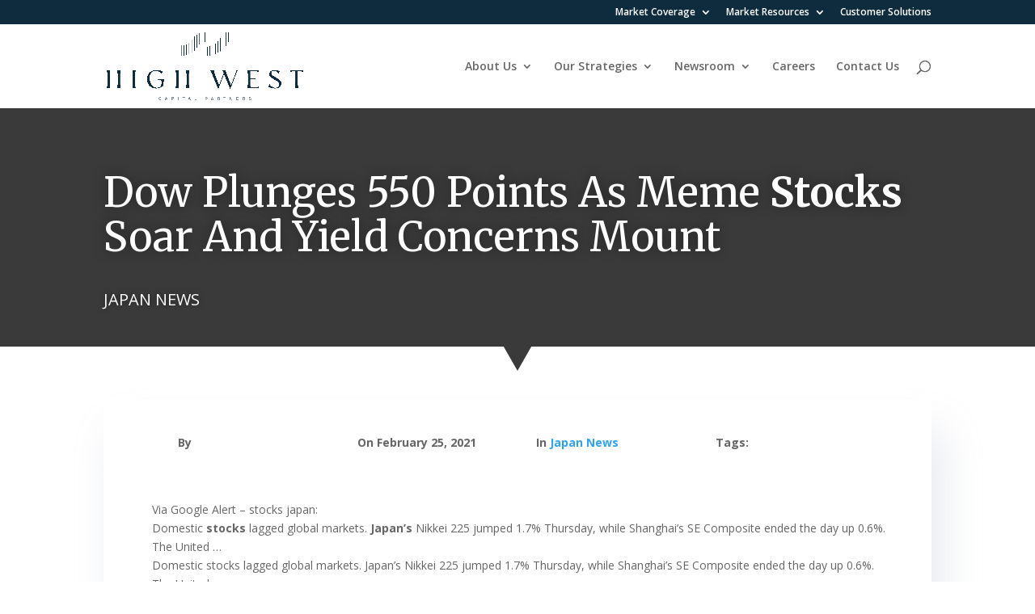

--- FILE ---
content_type: text/html; charset=UTF-8
request_url: https://highwestcapitalpartners.com/financial-news/japan-news/dow-plunges-550-points-as-meme-stocks-soar-and-yield-concerns-mount/
body_size: 62017
content:
<!DOCTYPE html>
<html dir="ltr" lang="en-US" prefix="og: https://ogp.me/ns#">
<head>
	<meta charset="UTF-8" />
<meta http-equiv="X-UA-Compatible" content="IE=edge">
	<link rel="pingback" href="https://highwestcapitalpartners.com/xmlrpc.php" />

	<script type="text/javascript">
		document.documentElement.className = 'js';
	</script>

	
		<!-- All in One SEO 4.9.1.1 - aioseo.com -->
	<meta name="description" content="Via Google Alert - stocks japan: Domestic stocks lagged global markets. Japan&#039;s Nikkei 225 jumped 1.7% Thursday, while Shanghai&#039;s SE Composite ended the day up 0.6%. The United ... Domestic stocks lagged global markets. Japan&#039;s Nikkei 225 jumped 1.7% Thursday, while Shanghai&#039;s SE Composite ended the day up 0.6%. The United ... Read more at: Read More" />
	<meta name="robots" content="max-image-preview:large" />
	<link rel="canonical" href="https://www.google.com/url?rct=j&#038;sa=t&#038;url=https://www.forbes.com/sites/jonathanponciano/2021/02/25/dow-plunges-550-points-as-meme-stocks-soar-and-yield-concerns-mount/&#038;ct=ga&#038;cd=CAIyGjI0OWUxYjk3YWYwM2ExYjE6Y29tOmVuOlVT&#038;usg=AFQjCNF2Nsu2hScRJU18R0--Aql6_Aep-A" />
	<meta name="generator" content="All in One SEO (AIOSEO) 4.9.1.1" />
		<meta property="og:locale" content="en_US" />
		<meta property="og:site_name" content="High West Capital Partners - Capital Funding Solutions" />
		<meta property="og:type" content="article" />
		<meta property="og:title" content="Dow Plunges 550 Points As Meme Stocks Soar And Yield Concerns Mount - High West Capital Partners" />
		<meta property="og:description" content="Via Google Alert - stocks japan: Domestic stocks lagged global markets. Japan&#039;s Nikkei 225 jumped 1.7% Thursday, while Shanghai&#039;s SE Composite ended the day up 0.6%. The United ... Domestic stocks lagged global markets. Japan&#039;s Nikkei 225 jumped 1.7% Thursday, while Shanghai&#039;s SE Composite ended the day up 0.6%. The United ... Read more at: Read More" />
		<meta property="og:url" content="https://www.google.com/url?rct=j&#038;sa=t&#038;url=https://www.forbes.com/sites/jonathanponciano/2021/02/25/dow-plunges-550-points-as-meme-stocks-soar-and-yield-concerns-mount/&#038;ct=ga&#038;cd=CAIyGjI0OWUxYjk3YWYwM2ExYjE6Y29tOmVuOlVT&#038;usg=AFQjCNF2Nsu2hScRJU18R0--Aql6_Aep-A" />
		<meta property="article:published_time" content="2021-02-25T23:05:55+00:00" />
		<meta property="article:modified_time" content="2021-02-25T23:05:55+00:00" />
		<meta property="article:publisher" content="https://www.facebook.com/HighWestCapitalPartners" />
		<meta name="twitter:card" content="summary_large_image" />
		<meta name="twitter:site" content="@HighWestCapital" />
		<meta name="twitter:title" content="Dow Plunges 550 Points As Meme Stocks Soar And Yield Concerns Mount - High West Capital Partners" />
		<meta name="twitter:description" content="Via Google Alert - stocks japan: Domestic stocks lagged global markets. Japan&#039;s Nikkei 225 jumped 1.7% Thursday, while Shanghai&#039;s SE Composite ended the day up 0.6%. The United ... Domestic stocks lagged global markets. Japan&#039;s Nikkei 225 jumped 1.7% Thursday, while Shanghai&#039;s SE Composite ended the day up 0.6%. The United ... Read more at: Read More" />
		<meta name="twitter:creator" content="@HighWestCapital" />
		<script type="application/ld+json" class="aioseo-schema">
			{"@context":"https:\/\/schema.org","@graph":[{"@type":"BlogPosting","@id":"https:\/\/highwestcapitalpartners.com\/financial-news\/japan-news\/dow-plunges-550-points-as-meme-stocks-soar-and-yield-concerns-mount\/#blogposting","name":"Dow Plunges 550 Points As Meme Stocks Soar And Yield Concerns Mount - High West Capital Partners","headline":"Dow Plunges 550 Points As Meme Stocks Soar And Yield Concerns Mount","author":{"@id":"https:\/\/highwestcapitalpartners.com\/author\/#author"},"publisher":{"@id":"https:\/\/highwestcapitalpartners.com\/#organization"},"image":{"@type":"ImageObject","url":"https:\/\/i0.wp.com\/highwestcapitalpartners.com\/wp-content\/uploads\/2020\/08\/HighWestFinal-01.png?fit=600%2C173&ssl=1","@id":"https:\/\/highwestcapitalpartners.com\/#articleImage","width":600,"height":173},"datePublished":"2021-02-25T23:05:55+00:00","dateModified":"2021-02-25T23:05:55+00:00","inLanguage":"en-US","mainEntityOfPage":{"@id":"https:\/\/highwestcapitalpartners.com\/financial-news\/japan-news\/dow-plunges-550-points-as-meme-stocks-soar-and-yield-concerns-mount\/#webpage"},"isPartOf":{"@id":"https:\/\/highwestcapitalpartners.com\/financial-news\/japan-news\/dow-plunges-550-points-as-meme-stocks-soar-and-yield-concerns-mount\/#webpage"},"articleSection":"Japan News"},{"@type":"BreadcrumbList","@id":"https:\/\/highwestcapitalpartners.com\/financial-news\/japan-news\/dow-plunges-550-points-as-meme-stocks-soar-and-yield-concerns-mount\/#breadcrumblist","itemListElement":[{"@type":"ListItem","@id":"https:\/\/highwestcapitalpartners.com#listItem","position":1,"name":"Home","item":"https:\/\/highwestcapitalpartners.com","nextItem":{"@type":"ListItem","@id":"https:\/\/highwestcapitalpartners.com\/category\/financial-news\/#listItem","name":"Financial News"}},{"@type":"ListItem","@id":"https:\/\/highwestcapitalpartners.com\/category\/financial-news\/#listItem","position":2,"name":"Financial News","item":"https:\/\/highwestcapitalpartners.com\/category\/financial-news\/","nextItem":{"@type":"ListItem","@id":"https:\/\/highwestcapitalpartners.com\/category\/financial-news\/japan-news\/#listItem","name":"Japan News"},"previousItem":{"@type":"ListItem","@id":"https:\/\/highwestcapitalpartners.com#listItem","name":"Home"}},{"@type":"ListItem","@id":"https:\/\/highwestcapitalpartners.com\/category\/financial-news\/japan-news\/#listItem","position":3,"name":"Japan News","item":"https:\/\/highwestcapitalpartners.com\/category\/financial-news\/japan-news\/","nextItem":{"@type":"ListItem","@id":"https:\/\/highwestcapitalpartners.com\/financial-news\/japan-news\/dow-plunges-550-points-as-meme-stocks-soar-and-yield-concerns-mount\/#listItem","name":"Dow Plunges 550 Points As Meme Stocks Soar And Yield Concerns Mount"},"previousItem":{"@type":"ListItem","@id":"https:\/\/highwestcapitalpartners.com\/category\/financial-news\/#listItem","name":"Financial News"}},{"@type":"ListItem","@id":"https:\/\/highwestcapitalpartners.com\/financial-news\/japan-news\/dow-plunges-550-points-as-meme-stocks-soar-and-yield-concerns-mount\/#listItem","position":4,"name":"Dow Plunges 550 Points As Meme Stocks Soar And Yield Concerns Mount","previousItem":{"@type":"ListItem","@id":"https:\/\/highwestcapitalpartners.com\/category\/financial-news\/japan-news\/#listItem","name":"Japan News"}}]},{"@type":"Organization","@id":"https:\/\/highwestcapitalpartners.com\/#organization","name":"High West Capital Partners","description":"Capital Funding Solutions","url":"https:\/\/highwestcapitalpartners.com\/","telephone":"+85230024462","logo":{"@type":"ImageObject","url":"https:\/\/i0.wp.com\/highwestcapitalpartners.com\/wp-content\/uploads\/2020\/08\/HighWestFinal-01.png?fit=600%2C173&ssl=1","@id":"https:\/\/highwestcapitalpartners.com\/financial-news\/japan-news\/dow-plunges-550-points-as-meme-stocks-soar-and-yield-concerns-mount\/#organizationLogo","width":600,"height":173},"image":{"@id":"https:\/\/highwestcapitalpartners.com\/financial-news\/japan-news\/dow-plunges-550-points-as-meme-stocks-soar-and-yield-concerns-mount\/#organizationLogo"},"sameAs":["https:\/\/www.facebook.com\/HighWestCapitalPartners","https:\/\/twitter.com\/HighWestCapital","https:\/\/www.instagram.com\/highwestcapitalpartners","https:\/\/www.pinterest.com\/highwestcapitalpartners","https:\/\/www.youtube.com\/@highwestcapitalpartners","https:\/\/www.linkedin.com\/company\/HighWestCapitalPartners","https:\/\/www.tumblr.com\/highwest"]},{"@type":"WebPage","@id":"https:\/\/highwestcapitalpartners.com\/financial-news\/japan-news\/dow-plunges-550-points-as-meme-stocks-soar-and-yield-concerns-mount\/#webpage","url":"https:\/\/highwestcapitalpartners.com\/financial-news\/japan-news\/dow-plunges-550-points-as-meme-stocks-soar-and-yield-concerns-mount\/","name":"Dow Plunges 550 Points As Meme Stocks Soar And Yield Concerns Mount - High West Capital Partners","description":"Via Google Alert - stocks japan: Domestic stocks lagged global markets. Japan's Nikkei 225 jumped 1.7% Thursday, while Shanghai's SE Composite ended the day up 0.6%. The United ... Domestic stocks lagged global markets. Japan's Nikkei 225 jumped 1.7% Thursday, while Shanghai's SE Composite ended the day up 0.6%. The United ... Read more at: Read More","inLanguage":"en-US","isPartOf":{"@id":"https:\/\/highwestcapitalpartners.com\/#website"},"breadcrumb":{"@id":"https:\/\/highwestcapitalpartners.com\/financial-news\/japan-news\/dow-plunges-550-points-as-meme-stocks-soar-and-yield-concerns-mount\/#breadcrumblist"},"author":{"@id":"https:\/\/highwestcapitalpartners.com\/author\/#author"},"creator":{"@id":"https:\/\/highwestcapitalpartners.com\/author\/#author"},"datePublished":"2021-02-25T23:05:55+00:00","dateModified":"2021-02-25T23:05:55+00:00"},{"@type":"WebSite","@id":"https:\/\/highwestcapitalpartners.com\/#website","url":"https:\/\/highwestcapitalpartners.com\/","name":"High West Capital Partners","alternateName":"HWCP","description":"Capital Funding Solutions","inLanguage":"en-US","publisher":{"@id":"https:\/\/highwestcapitalpartners.com\/#organization"}}]}
		</script>
		<!-- All in One SEO -->


                                    
            <meta name="uri-translation" content="on" /><link rel="alternate" hreflang="en" href="https://highwestcapitalpartners.com/financial-news/japan-news/dow-plunges-550-points-as-meme-stocks-soar-and-yield-concerns-mount/" />
<link rel="alternate" hreflang="ar" href="https://ar.highwestcapitalpartners.com/financial-news/japan-news/dow-plunges-550-points-as-meme-stocks-soar-and-yield-concerns-mount/" />
<link rel="alternate" hreflang="zh-CN" href="https://zh-CN.highwestcapitalpartners.com/financial-news/japan-news/dow-plunges-550-points-as-meme-stocks-soar-and-yield-concerns-mount/" />
<link rel="alternate" hreflang="zh-TW" href="https://highwestcapitalpartners.hk/financial-news/japan-news/dow-plunges-550-points-as-meme-stocks-soar-and-yield-concerns-mount/" />
<link rel="alternate" hreflang="tl" href="https://tl.highwestcapitalpartners.com/financial-news/japan-news/dow-plunges-550-points-as-meme-stocks-soar-and-yield-concerns-mount/" />
<link rel="alternate" hreflang="fr" href="https://fr.highwestcapitalpartners.com/financial-news/japan-news/dow-plunges-550-points-as-meme-stocks-soar-and-yield-concerns-mount/" />
<link rel="alternate" hreflang="de" href="https://highwestcapitalpartners.de/financial-news/japan-news/dow-plunges-550-points-as-meme-stocks-soar-and-yield-concerns-mount/" />
<link rel="alternate" hreflang="hi" href="https://hi.highwestcapitalpartners.com/financial-news/japan-news/dow-plunges-550-points-as-meme-stocks-soar-and-yield-concerns-mount/" />
<link rel="alternate" hreflang="id" href="https://id.highwestcapitalpartners.com/financial-news/japan-news/dow-plunges-550-points-as-meme-stocks-soar-and-yield-concerns-mount/" />
<link rel="alternate" hreflang="it" href="https://it.highwestcapitalpartners.com/financial-news/japan-news/dow-plunges-550-points-as-meme-stocks-soar-and-yield-concerns-mount/" />
<link rel="alternate" hreflang="ms" href="https://ms.highwestcapitalpartners.com/financial-news/japan-news/dow-plunges-550-points-as-meme-stocks-soar-and-yield-concerns-mount/" />
<link rel="alternate" hreflang="pl" href="https://highwestcapitalpartners.pl/financial-news/japan-news/dow-plunges-550-points-as-meme-stocks-soar-and-yield-concerns-mount/" />
<link rel="alternate" hreflang="pt" href="https://pt.highwestcapitalpartners.com/financial-news/japan-news/dow-plunges-550-points-as-meme-stocks-soar-and-yield-concerns-mount/" />
<link rel="alternate" hreflang="ru" href="https://ru.highwestcapitalpartners.com/financial-news/japan-news/dow-plunges-550-points-as-meme-stocks-soar-and-yield-concerns-mount/" />
<link rel="alternate" hreflang="es" href="https://highwestcapitalpartners.es/financial-news/japan-news/dow-plunges-550-points-as-meme-stocks-soar-and-yield-concerns-mount/" />
<link rel="alternate" hreflang="sv" href="https://highwestcapitalpartners.se/financial-news/japan-news/dow-plunges-550-points-as-meme-stocks-soar-and-yield-concerns-mount/" />
<link rel="alternate" hreflang="th" href="https://th.highwestcapitalpartners.com/financial-news/japan-news/dow-plunges-550-points-as-meme-stocks-soar-and-yield-concerns-mount/" />
<link rel="alternate" hreflang="tr" href="https://tr.highwestcapitalpartners.com/financial-news/japan-news/dow-plunges-550-points-as-meme-stocks-soar-and-yield-concerns-mount/" />
<link rel="alternate" hreflang="vi" href="https://vi.highwestcapitalpartners.com/financial-news/japan-news/dow-plunges-550-points-as-meme-stocks-soar-and-yield-concerns-mount/" />
<script type="text/javascript">
			let jqueryParams=[],jQuery=function(r){return jqueryParams=[...jqueryParams,r],jQuery},$=function(r){return jqueryParams=[...jqueryParams,r],$};window.jQuery=jQuery,window.$=jQuery;let customHeadScripts=!1;jQuery.fn=jQuery.prototype={},$.fn=jQuery.prototype={},jQuery.noConflict=function(r){if(window.jQuery)return jQuery=window.jQuery,$=window.jQuery,customHeadScripts=!0,jQuery.noConflict},jQuery.ready=function(r){jqueryParams=[...jqueryParams,r]},$.ready=function(r){jqueryParams=[...jqueryParams,r]},jQuery.load=function(r){jqueryParams=[...jqueryParams,r]},$.load=function(r){jqueryParams=[...jqueryParams,r]},jQuery.fn.ready=function(r){jqueryParams=[...jqueryParams,r]},$.fn.ready=function(r){jqueryParams=[...jqueryParams,r]};</script><meta property="og:title" content="Dow Plunges 550 Points As Meme Stocks Soar And Yield Concerns Mount"/>
<meta property="og:description" content="Via Google Alert - stocks japan: Domestic stocks lagged global markets. Japan&#039;s Nikkei 225 jumped 1.7% Thursday, while Shanghai&#039;s SE Composite ended the day up"/>
<meta property="og:type" content="article"/>
<meta property="og:article:published_time" content="2021-02-25 23:05:55"/>
<meta property="og:article:modified_time" content="2021-02-25 23:05:55"/>
<meta name="twitter:card" content="summary">
<meta name="twitter:title" content="Dow Plunges 550 Points As Meme Stocks Soar And Yield Concerns Mount"/>
<meta name="twitter:description" content="Via Google Alert - stocks japan: Domestic stocks lagged global markets. Japan&#039;s Nikkei 225 jumped 1.7% Thursday, while Shanghai&#039;s SE Composite ended the day up"/>

	<!-- This site is optimized with the Yoast SEO plugin v26.5 - https://yoast.com/wordpress/plugins/seo/ -->
	<title>Dow Plunges 550 Points As Meme Stocks Soar And Yield Concerns Mount - High West Capital Partners</title>
	<link rel="canonical" href="https://www.google.com/url?rct=j&amp;sa=t&amp;url=https://www.forbes.com/sites/jonathanponciano/2021/02/25/dow-plunges-550-points-as-meme-stocks-soar-and-yield-concerns-mount/&amp;ct=ga&amp;cd=CAIyGjI0OWUxYjk3YWYwM2ExYjE6Y29tOmVuOlVT&amp;usg=AFQjCNF2Nsu2hScRJU18R0--Aql6_Aep-A" />
	<meta property="og:url" content="https://highwestcapitalpartners.com/financial-news/japan-news/dow-plunges-550-points-as-meme-stocks-soar-and-yield-concerns-mount/" />
	<meta property="og:site_name" content="High West Capital Partners" />
	<meta property="article:publisher" content="https://www.facebook.com/HighWestCapitalPartners" />
	<meta property="article:published_time" content="2021-02-25T23:05:55+00:00" />
	<meta name="twitter:creator" content="@HighWestCapital" />
	<meta name="twitter:site" content="@HighWestCapital" />
	<script type="application/ld+json" class="yoast-schema-graph">{"@context":"https://schema.org","@graph":[{"@type":"Article","@id":"https://highwestcapitalpartners.com/financial-news/japan-news/dow-plunges-550-points-as-meme-stocks-soar-and-yield-concerns-mount/#article","isPartOf":{"@id":"https://highwestcapitalpartners.com/financial-news/japan-news/dow-plunges-550-points-as-meme-stocks-soar-and-yield-concerns-mount/"},"author":{"name":"","@id":""},"headline":"Dow Plunges 550 Points As Meme Stocks Soar And Yield Concerns Mount","datePublished":"2021-02-25T23:05:55+00:00","mainEntityOfPage":{"@id":"https://highwestcapitalpartners.com/financial-news/japan-news/dow-plunges-550-points-as-meme-stocks-soar-and-yield-concerns-mount/"},"wordCount":147,"commentCount":0,"publisher":{"@id":"https://highwestcapitalpartners.com/#organization"},"articleSection":["Japan News"],"inLanguage":"en-US","potentialAction":[{"@type":"CommentAction","name":"Comment","target":["https://highwestcapitalpartners.com/financial-news/japan-news/dow-plunges-550-points-as-meme-stocks-soar-and-yield-concerns-mount/#respond"]}]},{"@type":"WebPage","@id":"https://highwestcapitalpartners.com/financial-news/japan-news/dow-plunges-550-points-as-meme-stocks-soar-and-yield-concerns-mount/","url":"https://highwestcapitalpartners.com/financial-news/japan-news/dow-plunges-550-points-as-meme-stocks-soar-and-yield-concerns-mount/","name":"Dow Plunges 550 Points As Meme Stocks Soar And Yield Concerns Mount - High West Capital Partners","isPartOf":{"@id":"https://highwestcapitalpartners.com/#website"},"datePublished":"2021-02-25T23:05:55+00:00","breadcrumb":{"@id":"https://highwestcapitalpartners.com/financial-news/japan-news/dow-plunges-550-points-as-meme-stocks-soar-and-yield-concerns-mount/#breadcrumb"},"inLanguage":"en-US","potentialAction":[{"@type":"ReadAction","target":["https://highwestcapitalpartners.com/financial-news/japan-news/dow-plunges-550-points-as-meme-stocks-soar-and-yield-concerns-mount/"]}]},{"@type":"BreadcrumbList","@id":"https://highwestcapitalpartners.com/financial-news/japan-news/dow-plunges-550-points-as-meme-stocks-soar-and-yield-concerns-mount/#breadcrumb","itemListElement":[{"@type":"ListItem","position":1,"name":"Home","item":"https://highwestcapitalpartners.com/"},{"@type":"ListItem","position":2,"name":"Dow Plunges 550 Points As Meme Stocks Soar And Yield Concerns Mount"}]},{"@type":"WebSite","@id":"https://highwestcapitalpartners.com/#website","url":"https://highwestcapitalpartners.com/","name":"High West Capital Partners","description":"Capital Funding Solutions","publisher":{"@id":"https://highwestcapitalpartners.com/#organization"},"potentialAction":[{"@type":"SearchAction","target":{"@type":"EntryPoint","urlTemplate":"https://highwestcapitalpartners.com/?s={search_term_string}"},"query-input":{"@type":"PropertyValueSpecification","valueRequired":true,"valueName":"search_term_string"}}],"inLanguage":"en-US"},{"@type":"Organization","@id":"https://highwestcapitalpartners.com/#organization","name":"High West Capital Partners","url":"https://highwestcapitalpartners.com/","logo":{"@type":"ImageObject","inLanguage":"en-US","@id":"https://highwestcapitalpartners.com/#/schema/logo/image/","url":"https://i0.wp.com/highwestcapitalpartners.com/wp-content/uploads/2020/08/favicon.png?fit=113%2C113&ssl=1","contentUrl":"https://i0.wp.com/highwestcapitalpartners.com/wp-content/uploads/2020/08/favicon.png?fit=113%2C113&ssl=1","width":113,"height":113,"caption":"High West Capital Partners"},"image":{"@id":"https://highwestcapitalpartners.com/#/schema/logo/image/"},"sameAs":["https://www.facebook.com/HighWestCapitalPartners","https://x.com/HighWestCapital","https://www.linkedin.com/company/HighWestCapitalPartners","https://www.youtube.com/channel/UCNqU6DlMKCSN9H9l4W9Oexg"]}]}</script>
	<!-- / Yoast SEO plugin. -->


<link rel='dns-prefetch' href='//stats.wp.com' />
<link rel='dns-prefetch' href='//fonts.googleapis.com' />
<link rel='preconnect' href='//c0.wp.com' />
<link rel='preconnect' href='//i0.wp.com' />
<link rel="alternate" type="application/rss+xml" title="High West Capital Partners &raquo; Feed" href="https://highwestcapitalpartners.com/feed/" />
		<!-- This site uses the Google Analytics by MonsterInsights plugin v9.10.1 - Using Analytics tracking - https://www.monsterinsights.com/ -->
							<script src="//www.googletagmanager.com/gtag/js?id=G-KBGR432QW6"  data-cfasync="false" data-wpfc-render="false" type="text/javascript" async></script>
			<script data-cfasync="false" data-wpfc-render="false" type="text/javascript">
				var mi_version = '9.10.1';
				var mi_track_user = true;
				var mi_no_track_reason = '';
								var MonsterInsightsDefaultLocations = {"page_location":"https:\/\/highwestcapitalpartners.com\/financial-news\/japan-news\/dow-plunges-550-points-as-meme-stocks-soar-and-yield-concerns-mount\/"};
								if ( typeof MonsterInsightsPrivacyGuardFilter === 'function' ) {
					var MonsterInsightsLocations = (typeof MonsterInsightsExcludeQuery === 'object') ? MonsterInsightsPrivacyGuardFilter( MonsterInsightsExcludeQuery ) : MonsterInsightsPrivacyGuardFilter( MonsterInsightsDefaultLocations );
				} else {
					var MonsterInsightsLocations = (typeof MonsterInsightsExcludeQuery === 'object') ? MonsterInsightsExcludeQuery : MonsterInsightsDefaultLocations;
				}

								var disableStrs = [
										'ga-disable-G-KBGR432QW6',
									];

				/* Function to detect opted out users */
				function __gtagTrackerIsOptedOut() {
					for (var index = 0; index < disableStrs.length; index++) {
						if (document.cookie.indexOf(disableStrs[index] + '=true') > -1) {
							return true;
						}
					}

					return false;
				}

				/* Disable tracking if the opt-out cookie exists. */
				if (__gtagTrackerIsOptedOut()) {
					for (var index = 0; index < disableStrs.length; index++) {
						window[disableStrs[index]] = true;
					}
				}

				/* Opt-out function */
				function __gtagTrackerOptout() {
					for (var index = 0; index < disableStrs.length; index++) {
						document.cookie = disableStrs[index] + '=true; expires=Thu, 31 Dec 2099 23:59:59 UTC; path=/';
						window[disableStrs[index]] = true;
					}
				}

				if ('undefined' === typeof gaOptout) {
					function gaOptout() {
						__gtagTrackerOptout();
					}
				}
								window.dataLayer = window.dataLayer || [];

				window.MonsterInsightsDualTracker = {
					helpers: {},
					trackers: {},
				};
				if (mi_track_user) {
					function __gtagDataLayer() {
						dataLayer.push(arguments);
					}

					function __gtagTracker(type, name, parameters) {
						if (!parameters) {
							parameters = {};
						}

						if (parameters.send_to) {
							__gtagDataLayer.apply(null, arguments);
							return;
						}

						if (type === 'event') {
														parameters.send_to = monsterinsights_frontend.v4_id;
							var hookName = name;
							if (typeof parameters['event_category'] !== 'undefined') {
								hookName = parameters['event_category'] + ':' + name;
							}

							if (typeof MonsterInsightsDualTracker.trackers[hookName] !== 'undefined') {
								MonsterInsightsDualTracker.trackers[hookName](parameters);
							} else {
								__gtagDataLayer('event', name, parameters);
							}
							
						} else {
							__gtagDataLayer.apply(null, arguments);
						}
					}

					__gtagTracker('js', new Date());
					__gtagTracker('set', {
						'developer_id.dZGIzZG': true,
											});
					if ( MonsterInsightsLocations.page_location ) {
						__gtagTracker('set', MonsterInsightsLocations);
					}
										__gtagTracker('config', 'G-KBGR432QW6', {"forceSSL":"true","link_attribution":"true"} );
										window.gtag = __gtagTracker;										(function () {
						/* https://developers.google.com/analytics/devguides/collection/analyticsjs/ */
						/* ga and __gaTracker compatibility shim. */
						var noopfn = function () {
							return null;
						};
						var newtracker = function () {
							return new Tracker();
						};
						var Tracker = function () {
							return null;
						};
						var p = Tracker.prototype;
						p.get = noopfn;
						p.set = noopfn;
						p.send = function () {
							var args = Array.prototype.slice.call(arguments);
							args.unshift('send');
							__gaTracker.apply(null, args);
						};
						var __gaTracker = function () {
							var len = arguments.length;
							if (len === 0) {
								return;
							}
							var f = arguments[len - 1];
							if (typeof f !== 'object' || f === null || typeof f.hitCallback !== 'function') {
								if ('send' === arguments[0]) {
									var hitConverted, hitObject = false, action;
									if ('event' === arguments[1]) {
										if ('undefined' !== typeof arguments[3]) {
											hitObject = {
												'eventAction': arguments[3],
												'eventCategory': arguments[2],
												'eventLabel': arguments[4],
												'value': arguments[5] ? arguments[5] : 1,
											}
										}
									}
									if ('pageview' === arguments[1]) {
										if ('undefined' !== typeof arguments[2]) {
											hitObject = {
												'eventAction': 'page_view',
												'page_path': arguments[2],
											}
										}
									}
									if (typeof arguments[2] === 'object') {
										hitObject = arguments[2];
									}
									if (typeof arguments[5] === 'object') {
										Object.assign(hitObject, arguments[5]);
									}
									if ('undefined' !== typeof arguments[1].hitType) {
										hitObject = arguments[1];
										if ('pageview' === hitObject.hitType) {
											hitObject.eventAction = 'page_view';
										}
									}
									if (hitObject) {
										action = 'timing' === arguments[1].hitType ? 'timing_complete' : hitObject.eventAction;
										hitConverted = mapArgs(hitObject);
										__gtagTracker('event', action, hitConverted);
									}
								}
								return;
							}

							function mapArgs(args) {
								var arg, hit = {};
								var gaMap = {
									'eventCategory': 'event_category',
									'eventAction': 'event_action',
									'eventLabel': 'event_label',
									'eventValue': 'event_value',
									'nonInteraction': 'non_interaction',
									'timingCategory': 'event_category',
									'timingVar': 'name',
									'timingValue': 'value',
									'timingLabel': 'event_label',
									'page': 'page_path',
									'location': 'page_location',
									'title': 'page_title',
									'referrer' : 'page_referrer',
								};
								for (arg in args) {
																		if (!(!args.hasOwnProperty(arg) || !gaMap.hasOwnProperty(arg))) {
										hit[gaMap[arg]] = args[arg];
									} else {
										hit[arg] = args[arg];
									}
								}
								return hit;
							}

							try {
								f.hitCallback();
							} catch (ex) {
							}
						};
						__gaTracker.create = newtracker;
						__gaTracker.getByName = newtracker;
						__gaTracker.getAll = function () {
							return [];
						};
						__gaTracker.remove = noopfn;
						__gaTracker.loaded = true;
						window['__gaTracker'] = __gaTracker;
					})();
									} else {
										console.log("");
					(function () {
						function __gtagTracker() {
							return null;
						}

						window['__gtagTracker'] = __gtagTracker;
						window['gtag'] = __gtagTracker;
					})();
									}
			</script>
							<!-- / Google Analytics by MonsterInsights -->
		<meta content="HWCP Theme v.1.0.0" name="generator"/><link rel='stylesheet' id='jetpack_related-posts-css' href='https://c0.wp.com/p/jetpack/15.3.1/modules/related-posts/related-posts.css' type='text/css' media='all' />
<link rel='stylesheet' id='aioseo/css/src/vue/standalone/blocks/table-of-contents/global.scss-css' href='https://highwestcapitalpartners.com/wp-content/plugins/all-in-one-seo-pack/dist/Lite/assets/css/table-of-contents/global.e90f6d47.css?ver=4.9.1.1' type='text/css' media='all' />
<style id='feedzy-rss-feeds-loop-style-inline-css' type='text/css'>
.wp-block-feedzy-rss-feeds-loop{display:grid;gap:24px;grid-template-columns:repeat(1,1fr)}@media(min-width:782px){.wp-block-feedzy-rss-feeds-loop.feedzy-loop-columns-2,.wp-block-feedzy-rss-feeds-loop.feedzy-loop-columns-3,.wp-block-feedzy-rss-feeds-loop.feedzy-loop-columns-4,.wp-block-feedzy-rss-feeds-loop.feedzy-loop-columns-5{grid-template-columns:repeat(2,1fr)}}@media(min-width:960px){.wp-block-feedzy-rss-feeds-loop.feedzy-loop-columns-2{grid-template-columns:repeat(2,1fr)}.wp-block-feedzy-rss-feeds-loop.feedzy-loop-columns-3{grid-template-columns:repeat(3,1fr)}.wp-block-feedzy-rss-feeds-loop.feedzy-loop-columns-4{grid-template-columns:repeat(4,1fr)}.wp-block-feedzy-rss-feeds-loop.feedzy-loop-columns-5{grid-template-columns:repeat(5,1fr)}}.wp-block-feedzy-rss-feeds-loop .wp-block-image.is-style-rounded img{border-radius:9999px}.wp-block-feedzy-rss-feeds-loop .wp-block-image:has(:is(img:not([src]),img[src=""])){display:none}

</style>
<style id='pdfemb-pdf-embedder-viewer-style-inline-css' type='text/css'>
.wp-block-pdfemb-pdf-embedder-viewer{max-width:none}

</style>
<link rel='stylesheet' id='mediaelement-css' href='https://c0.wp.com/c/6.8.3/wp-includes/js/mediaelement/mediaelementplayer-legacy.min.css' type='text/css' media='all' />
<link rel='stylesheet' id='wp-mediaelement-css' href='https://c0.wp.com/c/6.8.3/wp-includes/js/mediaelement/wp-mediaelement.min.css' type='text/css' media='all' />
<style id='jetpack-sharing-buttons-style-inline-css' type='text/css'>
.jetpack-sharing-buttons__services-list{display:flex;flex-direction:row;flex-wrap:wrap;gap:0;list-style-type:none;margin:5px;padding:0}.jetpack-sharing-buttons__services-list.has-small-icon-size{font-size:12px}.jetpack-sharing-buttons__services-list.has-normal-icon-size{font-size:16px}.jetpack-sharing-buttons__services-list.has-large-icon-size{font-size:24px}.jetpack-sharing-buttons__services-list.has-huge-icon-size{font-size:36px}@media print{.jetpack-sharing-buttons__services-list{display:none!important}}.editor-styles-wrapper .wp-block-jetpack-sharing-buttons{gap:0;padding-inline-start:0}ul.jetpack-sharing-buttons__services-list.has-background{padding:1.25em 2.375em}
</style>
<link rel='stylesheet' id='wp-ai-content-generator-css' href='https://highwestcapitalpartners.com/wp-content/plugins/gpt3-ai-content-generator-premium/public/css/wp-ai-content-generator-public.css?ver=1.9.11' type='text/css' media='all' />
<link rel='stylesheet' id='et-divi-open-sans-css' href='https://fonts.googleapis.com/css?family=Open+Sans:300italic,400italic,600italic,700italic,800italic,400,300,600,700,800&#038;subset=cyrillic,cyrillic-ext,greek,greek-ext,latin,latin-ext,vietnamese&#038;display=swap' type='text/css' media='all' />
<style id='divi-style-parent-inline-inline-css' type='text/css'>
/*!
Theme Name: Divi
Theme URI: http://www.elegantthemes.com/gallery/divi/
Version: 4.27.5
Description: Smart. Flexible. Beautiful. Divi is the most powerful theme in our collection.
Author: Elegant Themes
Author URI: http://www.elegantthemes.com
License: GNU General Public License v2
License URI: http://www.gnu.org/licenses/gpl-2.0.html
*/

a,abbr,acronym,address,applet,b,big,blockquote,body,center,cite,code,dd,del,dfn,div,dl,dt,em,fieldset,font,form,h1,h2,h3,h4,h5,h6,html,i,iframe,img,ins,kbd,label,legend,li,object,ol,p,pre,q,s,samp,small,span,strike,strong,sub,sup,tt,u,ul,var{margin:0;padding:0;border:0;outline:0;font-size:100%;-ms-text-size-adjust:100%;-webkit-text-size-adjust:100%;vertical-align:baseline;background:transparent}body{line-height:1}ol,ul{list-style:none}blockquote,q{quotes:none}blockquote:after,blockquote:before,q:after,q:before{content:"";content:none}blockquote{margin:20px 0 30px;border-left:5px solid;padding-left:20px}:focus{outline:0}del{text-decoration:line-through}pre{overflow:auto;padding:10px}figure{margin:0}table{border-collapse:collapse;border-spacing:0}article,aside,footer,header,hgroup,nav,section{display:block}body{font-family:Open Sans,Arial,sans-serif;font-size:14px;color:#666;background-color:#fff;line-height:1.7em;font-weight:500;-webkit-font-smoothing:antialiased;-moz-osx-font-smoothing:grayscale}body.page-template-page-template-blank-php #page-container{padding-top:0!important}body.et_cover_background{background-size:cover!important;background-position:top!important;background-repeat:no-repeat!important;background-attachment:fixed}a{color:#2ea3f2}a,a:hover{text-decoration:none}p{padding-bottom:1em}p:not(.has-background):last-of-type{padding-bottom:0}p.et_normal_padding{padding-bottom:1em}strong{font-weight:700}cite,em,i{font-style:italic}code,pre{font-family:Courier New,monospace;margin-bottom:10px}ins{text-decoration:none}sub,sup{height:0;line-height:1;position:relative;vertical-align:baseline}sup{bottom:.8em}sub{top:.3em}dl{margin:0 0 1.5em}dl dt{font-weight:700}dd{margin-left:1.5em}blockquote p{padding-bottom:0}embed,iframe,object,video{max-width:100%}h1,h2,h3,h4,h5,h6{color:#333;padding-bottom:10px;line-height:1em;font-weight:500}h1 a,h2 a,h3 a,h4 a,h5 a,h6 a{color:inherit}h1{font-size:30px}h2{font-size:26px}h3{font-size:22px}h4{font-size:18px}h5{font-size:16px}h6{font-size:14px}input{-webkit-appearance:none}input[type=checkbox]{-webkit-appearance:checkbox}input[type=radio]{-webkit-appearance:radio}input.text,input.title,input[type=email],input[type=password],input[type=tel],input[type=text],select,textarea{background-color:#fff;border:1px solid #bbb;padding:2px;color:#4e4e4e}input.text:focus,input.title:focus,input[type=text]:focus,select:focus,textarea:focus{border-color:#2d3940;color:#3e3e3e}input.text,input.title,input[type=text],select,textarea{margin:0}textarea{padding:4px}button,input,select,textarea{font-family:inherit}img{max-width:100%;height:auto}.clear{clear:both}br.clear{margin:0;padding:0}.pagination{clear:both}#et_search_icon:hover,.et-social-icon a:hover,.et_password_protected_form .et_submit_button,.form-submit .et_pb_buttontton.alt.disabled,.nav-single a,.posted_in a{color:#2ea3f2}.et-search-form,blockquote{border-color:#2ea3f2}#main-content{background-color:#fff}.container{width:80%;max-width:1080px;margin:auto;position:relative}body:not(.et-tb) #main-content .container,body:not(.et-tb-has-header) #main-content .container{padding-top:58px}.et_full_width_page #main-content .container:before{display:none}.main_title{margin-bottom:20px}.et_password_protected_form .et_submit_button:hover,.form-submit .et_pb_button:hover{background:rgba(0,0,0,.05)}.et_button_icon_visible .et_pb_button{padding-right:2em;padding-left:.7em}.et_button_icon_visible .et_pb_button:after{opacity:1;margin-left:0}.et_button_left .et_pb_button:hover:after{left:.15em}.et_button_left .et_pb_button:after{margin-left:0;left:1em}.et_button_icon_visible.et_button_left .et_pb_button,.et_button_left .et_pb_button:hover,.et_button_left .et_pb_module .et_pb_button:hover{padding-left:2em;padding-right:.7em}.et_button_icon_visible.et_button_left .et_pb_button:after,.et_button_left .et_pb_button:hover:after{left:.15em}.et_password_protected_form .et_submit_button:hover,.form-submit .et_pb_button:hover{padding:.3em 1em}.et_button_no_icon .et_pb_button:after{display:none}.et_button_no_icon.et_button_icon_visible.et_button_left .et_pb_button,.et_button_no_icon.et_button_left .et_pb_button:hover,.et_button_no_icon .et_pb_button,.et_button_no_icon .et_pb_button:hover{padding:.3em 1em!important}.et_button_custom_icon .et_pb_button:after{line-height:1.7em}.et_button_custom_icon.et_button_icon_visible .et_pb_button:after,.et_button_custom_icon .et_pb_button:hover:after{margin-left:.3em}#left-area .post_format-post-format-gallery .wp-block-gallery:first-of-type{padding:0;margin-bottom:-16px}.entry-content table:not(.variations){border:1px solid #eee;margin:0 0 15px;text-align:left;width:100%}.entry-content thead th,.entry-content tr th{color:#555;font-weight:700;padding:9px 24px}.entry-content tr td{border-top:1px solid #eee;padding:6px 24px}#left-area ul,.entry-content ul,.et-l--body ul,.et-l--footer ul,.et-l--header ul{list-style-type:disc;padding:0 0 23px 1em;line-height:26px}#left-area ol,.entry-content ol,.et-l--body ol,.et-l--footer ol,.et-l--header ol{list-style-type:decimal;list-style-position:inside;padding:0 0 23px;line-height:26px}#left-area ul li ul,.entry-content ul li ol{padding:2px 0 2px 20px}#left-area ol li ul,.entry-content ol li ol,.et-l--body ol li ol,.et-l--footer ol li ol,.et-l--header ol li ol{padding:2px 0 2px 35px}#left-area ul.wp-block-gallery{display:-webkit-box;display:-ms-flexbox;display:flex;-ms-flex-wrap:wrap;flex-wrap:wrap;list-style-type:none;padding:0}#left-area ul.products{padding:0!important;line-height:1.7!important;list-style:none!important}.gallery-item a{display:block}.gallery-caption,.gallery-item a{width:90%}#wpadminbar{z-index:100001}#left-area .post-meta{font-size:14px;padding-bottom:15px}#left-area .post-meta a{text-decoration:none;color:#666}#left-area .et_featured_image{padding-bottom:7px}.single .post{padding-bottom:25px}body.single .et_audio_content{margin-bottom:-6px}.nav-single a{text-decoration:none;color:#2ea3f2;font-size:14px;font-weight:400}.nav-previous{float:left}.nav-next{float:right}.et_password_protected_form p input{background-color:#eee;border:none!important;width:100%!important;border-radius:0!important;font-size:14px;color:#999!important;padding:16px!important;-webkit-box-sizing:border-box;box-sizing:border-box}.et_password_protected_form label{display:none}.et_password_protected_form .et_submit_button{font-family:inherit;display:block;float:right;margin:8px auto 0;cursor:pointer}.post-password-required p.nocomments.container{max-width:100%}.post-password-required p.nocomments.container:before{display:none}.aligncenter,div.post .new-post .aligncenter{display:block;margin-left:auto;margin-right:auto}.wp-caption{border:1px solid #ddd;text-align:center;background-color:#f3f3f3;margin-bottom:10px;max-width:96%;padding:8px}.wp-caption.alignleft{margin:0 30px 20px 0}.wp-caption.alignright{margin:0 0 20px 30px}.wp-caption img{margin:0;padding:0;border:0}.wp-caption p.wp-caption-text{font-size:12px;padding:0 4px 5px;margin:0}.alignright{float:right}.alignleft{float:left}img.alignleft{display:inline;float:left;margin-right:15px}img.alignright{display:inline;float:right;margin-left:15px}.page.et_pb_pagebuilder_layout #main-content{background-color:transparent}body #main-content .et_builder_inner_content>h1,body #main-content .et_builder_inner_content>h2,body #main-content .et_builder_inner_content>h3,body #main-content .et_builder_inner_content>h4,body #main-content .et_builder_inner_content>h5,body #main-content .et_builder_inner_content>h6{line-height:1.4em}body #main-content .et_builder_inner_content>p{line-height:1.7em}.wp-block-pullquote{margin:20px 0 30px}.wp-block-pullquote.has-background blockquote{border-left:none}.wp-block-group.has-background{padding:1.5em 1.5em .5em}@media (min-width:981px){#left-area{width:79.125%;padding-bottom:23px}#main-content .container:before{content:"";position:absolute;top:0;height:100%;width:1px;background-color:#e2e2e2}.et_full_width_page #left-area,.et_no_sidebar #left-area{float:none;width:100%!important}.et_full_width_page #left-area{padding-bottom:0}.et_no_sidebar #main-content .container:before{display:none}}@media (max-width:980px){#page-container{padding-top:80px}.et-tb #page-container,.et-tb-has-header #page-container{padding-top:0!important}#left-area,#sidebar{width:100%!important}#main-content .container:before{display:none!important}.et_full_width_page .et_gallery_item:nth-child(4n+1){clear:none}}@media print{#page-container{padding-top:0!important}}#wp-admin-bar-et-use-visual-builder a:before{font-family:ETmodules!important;content:"\e625";font-size:30px!important;width:28px;margin-top:-3px;color:#974df3!important}#wp-admin-bar-et-use-visual-builder:hover a:before{color:#fff!important}#wp-admin-bar-et-use-visual-builder:hover a,#wp-admin-bar-et-use-visual-builder a:hover{transition:background-color .5s ease;-webkit-transition:background-color .5s ease;-moz-transition:background-color .5s ease;background-color:#7e3bd0!important;color:#fff!important}* html .clearfix,:first-child+html .clearfix{zoom:1}.iphone .et_pb_section_video_bg video::-webkit-media-controls-start-playback-button{display:none!important;-webkit-appearance:none}.et_mobile_device .et_pb_section_parallax .et_pb_parallax_css{background-attachment:scroll}.et-social-facebook a.icon:before{content:"\e093"}.et-social-twitter a.icon:before{content:"\e094"}.et-social-google-plus a.icon:before{content:"\e096"}.et-social-instagram a.icon:before{content:"\e09a"}.et-social-rss a.icon:before{content:"\e09e"}.ai1ec-single-event:after{content:" ";display:table;clear:both}.evcal_event_details .evcal_evdata_cell .eventon_details_shading_bot.eventon_details_shading_bot{z-index:3}.wp-block-divi-layout{margin-bottom:1em}*{-webkit-box-sizing:border-box;box-sizing:border-box}#et-info-email:before,#et-info-phone:before,#et_search_icon:before,.comment-reply-link:after,.et-cart-info span:before,.et-pb-arrow-next:before,.et-pb-arrow-prev:before,.et-social-icon a:before,.et_audio_container .mejs-playpause-button button:before,.et_audio_container .mejs-volume-button button:before,.et_overlay:before,.et_password_protected_form .et_submit_button:after,.et_pb_button:after,.et_pb_contact_reset:after,.et_pb_contact_submit:after,.et_pb_font_icon:before,.et_pb_newsletter_button:after,.et_pb_pricing_table_button:after,.et_pb_promo_button:after,.et_pb_testimonial:before,.et_pb_toggle_title:before,.form-submit .et_pb_button:after,.mobile_menu_bar:before,a.et_pb_more_button:after{font-family:ETmodules!important;speak:none;font-style:normal;font-weight:400;-webkit-font-feature-settings:normal;font-feature-settings:normal;font-variant:normal;text-transform:none;line-height:1;-webkit-font-smoothing:antialiased;-moz-osx-font-smoothing:grayscale;text-shadow:0 0;direction:ltr}.et-pb-icon,.et_pb_custom_button_icon.et_pb_button:after,.et_pb_login .et_pb_custom_button_icon.et_pb_button:after,.et_pb_woo_custom_button_icon .button.et_pb_custom_button_icon.et_pb_button:after,.et_pb_woo_custom_button_icon .button.et_pb_custom_button_icon.et_pb_button:hover:after{content:attr(data-icon)}.et-pb-icon{font-family:ETmodules;speak:none;font-weight:400;-webkit-font-feature-settings:normal;font-feature-settings:normal;font-variant:normal;text-transform:none;line-height:1;-webkit-font-smoothing:antialiased;font-size:96px;font-style:normal;display:inline-block;-webkit-box-sizing:border-box;box-sizing:border-box;direction:ltr}#et-ajax-saving{display:none;-webkit-transition:background .3s,-webkit-box-shadow .3s;transition:background .3s,-webkit-box-shadow .3s;transition:background .3s,box-shadow .3s;transition:background .3s,box-shadow .3s,-webkit-box-shadow .3s;-webkit-box-shadow:rgba(0,139,219,.247059) 0 0 60px;box-shadow:0 0 60px rgba(0,139,219,.247059);position:fixed;top:50%;left:50%;width:50px;height:50px;background:#fff;border-radius:50px;margin:-25px 0 0 -25px;z-index:999999;text-align:center}#et-ajax-saving img{margin:9px}.et-safe-mode-indicator,.et-safe-mode-indicator:focus,.et-safe-mode-indicator:hover{-webkit-box-shadow:0 5px 10px rgba(41,196,169,.15);box-shadow:0 5px 10px rgba(41,196,169,.15);background:#29c4a9;color:#fff;font-size:14px;font-weight:600;padding:12px;line-height:16px;border-radius:3px;position:fixed;bottom:30px;right:30px;z-index:999999;text-decoration:none;font-family:Open Sans,sans-serif;-webkit-font-smoothing:antialiased;-moz-osx-font-smoothing:grayscale}.et_pb_button{font-size:20px;font-weight:500;padding:.3em 1em;line-height:1.7em!important;background-color:transparent;background-size:cover;background-position:50%;background-repeat:no-repeat;border:2px solid;border-radius:3px;-webkit-transition-duration:.2s;transition-duration:.2s;-webkit-transition-property:all!important;transition-property:all!important}.et_pb_button,.et_pb_button_inner{position:relative}.et_pb_button:hover,.et_pb_module .et_pb_button:hover{border:2px solid transparent;padding:.3em 2em .3em .7em}.et_pb_button:hover{background-color:hsla(0,0%,100%,.2)}.et_pb_bg_layout_light.et_pb_button:hover,.et_pb_bg_layout_light .et_pb_button:hover{background-color:rgba(0,0,0,.05)}.et_pb_button:after,.et_pb_button:before{font-size:32px;line-height:1em;content:"\35";opacity:0;position:absolute;margin-left:-1em;-webkit-transition:all .2s;transition:all .2s;text-transform:none;-webkit-font-feature-settings:"kern" off;font-feature-settings:"kern" off;font-variant:none;font-style:normal;font-weight:400;text-shadow:none}.et_pb_button.et_hover_enabled:hover:after,.et_pb_button.et_pb_hovered:hover:after{-webkit-transition:none!important;transition:none!important}.et_pb_button:before{display:none}.et_pb_button:hover:after{opacity:1;margin-left:0}.et_pb_column_1_3 h1,.et_pb_column_1_4 h1,.et_pb_column_1_5 h1,.et_pb_column_1_6 h1,.et_pb_column_2_5 h1{font-size:26px}.et_pb_column_1_3 h2,.et_pb_column_1_4 h2,.et_pb_column_1_5 h2,.et_pb_column_1_6 h2,.et_pb_column_2_5 h2{font-size:23px}.et_pb_column_1_3 h3,.et_pb_column_1_4 h3,.et_pb_column_1_5 h3,.et_pb_column_1_6 h3,.et_pb_column_2_5 h3{font-size:20px}.et_pb_column_1_3 h4,.et_pb_column_1_4 h4,.et_pb_column_1_5 h4,.et_pb_column_1_6 h4,.et_pb_column_2_5 h4{font-size:18px}.et_pb_column_1_3 h5,.et_pb_column_1_4 h5,.et_pb_column_1_5 h5,.et_pb_column_1_6 h5,.et_pb_column_2_5 h5{font-size:16px}.et_pb_column_1_3 h6,.et_pb_column_1_4 h6,.et_pb_column_1_5 h6,.et_pb_column_1_6 h6,.et_pb_column_2_5 h6{font-size:15px}.et_pb_bg_layout_dark,.et_pb_bg_layout_dark h1,.et_pb_bg_layout_dark h2,.et_pb_bg_layout_dark h3,.et_pb_bg_layout_dark h4,.et_pb_bg_layout_dark h5,.et_pb_bg_layout_dark h6{color:#fff!important}.et_pb_module.et_pb_text_align_left{text-align:left}.et_pb_module.et_pb_text_align_center{text-align:center}.et_pb_module.et_pb_text_align_right{text-align:right}.et_pb_module.et_pb_text_align_justified{text-align:justify}.clearfix:after{visibility:hidden;display:block;font-size:0;content:" ";clear:both;height:0}.et_pb_bg_layout_light .et_pb_more_button{color:#2ea3f2}.et_builder_inner_content{position:relative;z-index:1}header .et_builder_inner_content{z-index:2}.et_pb_css_mix_blend_mode_passthrough{mix-blend-mode:unset!important}.et_pb_image_container{margin:-20px -20px 29px}.et_pb_module_inner{position:relative}.et_hover_enabled_preview{z-index:2}.et_hover_enabled:hover{position:relative;z-index:2}.et_pb_all_tabs,.et_pb_module,.et_pb_posts_nav a,.et_pb_tab,.et_pb_with_background{position:relative;background-size:cover;background-position:50%;background-repeat:no-repeat}.et_pb_background_mask,.et_pb_background_pattern{bottom:0;left:0;position:absolute;right:0;top:0}.et_pb_background_mask{background-size:calc(100% + 2px) calc(100% + 2px);background-repeat:no-repeat;background-position:50%;overflow:hidden}.et_pb_background_pattern{background-position:0 0;background-repeat:repeat}.et_pb_with_border{position:relative;border:0 solid #333}.post-password-required .et_pb_row{padding:0;width:100%}.post-password-required .et_password_protected_form{min-height:0}body.et_pb_pagebuilder_layout.et_pb_show_title .post-password-required .et_password_protected_form h1,body:not(.et_pb_pagebuilder_layout) .post-password-required .et_password_protected_form h1{display:none}.et_pb_no_bg{padding:0!important}.et_overlay.et_pb_inline_icon:before,.et_pb_inline_icon:before{content:attr(data-icon)}.et_pb_more_button{color:inherit;text-shadow:none;text-decoration:none;display:inline-block;margin-top:20px}.et_parallax_bg_wrap{overflow:hidden;position:absolute;top:0;right:0;bottom:0;left:0}.et_parallax_bg{background-repeat:no-repeat;background-position:top;background-size:cover;position:absolute;bottom:0;left:0;width:100%;height:100%;display:block}.et_parallax_bg.et_parallax_bg__hover,.et_parallax_bg.et_parallax_bg_phone,.et_parallax_bg.et_parallax_bg_tablet,.et_parallax_gradient.et_parallax_gradient__hover,.et_parallax_gradient.et_parallax_gradient_phone,.et_parallax_gradient.et_parallax_gradient_tablet,.et_pb_section_parallax_hover:hover .et_parallax_bg:not(.et_parallax_bg__hover),.et_pb_section_parallax_hover:hover .et_parallax_gradient:not(.et_parallax_gradient__hover){display:none}.et_pb_section_parallax_hover:hover .et_parallax_bg.et_parallax_bg__hover,.et_pb_section_parallax_hover:hover .et_parallax_gradient.et_parallax_gradient__hover{display:block}.et_parallax_gradient{bottom:0;display:block;left:0;position:absolute;right:0;top:0}.et_pb_module.et_pb_section_parallax,.et_pb_posts_nav a.et_pb_section_parallax,.et_pb_tab.et_pb_section_parallax{position:relative}.et_pb_section_parallax .et_pb_parallax_css,.et_pb_slides .et_parallax_bg.et_pb_parallax_css{background-attachment:fixed}body.et-bfb .et_pb_section_parallax .et_pb_parallax_css,body.et-bfb .et_pb_slides .et_parallax_bg.et_pb_parallax_css{background-attachment:scroll;bottom:auto}.et_pb_section_parallax.et_pb_column .et_pb_module,.et_pb_section_parallax.et_pb_row .et_pb_column,.et_pb_section_parallax.et_pb_row .et_pb_module{z-index:9;position:relative}.et_pb_more_button:hover:after{opacity:1;margin-left:0}.et_pb_preload .et_pb_section_video_bg,.et_pb_preload>div{visibility:hidden}.et_pb_preload,.et_pb_section.et_pb_section_video.et_pb_preload{position:relative;background:#464646!important}.et_pb_preload:before{content:"";position:absolute;top:50%;left:50%;background:url(https://highwestcapitalpartners.com/wp-content/themes/Divi/includes/builder/styles/images/preloader.gif) no-repeat;border-radius:32px;width:32px;height:32px;margin:-16px 0 0 -16px}.box-shadow-overlay{position:absolute;top:0;left:0;width:100%;height:100%;z-index:10;pointer-events:none}.et_pb_section>.box-shadow-overlay~.et_pb_row{z-index:11}body.safari .section_has_divider{will-change:transform}.et_pb_row>.box-shadow-overlay{z-index:8}.has-box-shadow-overlay{position:relative}.et_clickable{cursor:pointer}.screen-reader-text{border:0;clip:rect(1px,1px,1px,1px);-webkit-clip-path:inset(50%);clip-path:inset(50%);height:1px;margin:-1px;overflow:hidden;padding:0;position:absolute!important;width:1px;word-wrap:normal!important}.et_multi_view_hidden,.et_multi_view_hidden_image{display:none!important}@keyframes multi-view-image-fade{0%{opacity:0}10%{opacity:.1}20%{opacity:.2}30%{opacity:.3}40%{opacity:.4}50%{opacity:.5}60%{opacity:.6}70%{opacity:.7}80%{opacity:.8}90%{opacity:.9}to{opacity:1}}.et_multi_view_image__loading{visibility:hidden}.et_multi_view_image__loaded{-webkit-animation:multi-view-image-fade .5s;animation:multi-view-image-fade .5s}#et-pb-motion-effects-offset-tracker{visibility:hidden!important;opacity:0;position:absolute;top:0;left:0}.et-pb-before-scroll-animation{opacity:0}header.et-l.et-l--header:after{clear:both;display:block;content:""}.et_pb_module{-webkit-animation-timing-function:linear;animation-timing-function:linear;-webkit-animation-duration:.2s;animation-duration:.2s}@-webkit-keyframes fadeBottom{0%{opacity:0;-webkit-transform:translateY(10%);transform:translateY(10%)}to{opacity:1;-webkit-transform:translateY(0);transform:translateY(0)}}@keyframes fadeBottom{0%{opacity:0;-webkit-transform:translateY(10%);transform:translateY(10%)}to{opacity:1;-webkit-transform:translateY(0);transform:translateY(0)}}@-webkit-keyframes fadeLeft{0%{opacity:0;-webkit-transform:translateX(-10%);transform:translateX(-10%)}to{opacity:1;-webkit-transform:translateX(0);transform:translateX(0)}}@keyframes fadeLeft{0%{opacity:0;-webkit-transform:translateX(-10%);transform:translateX(-10%)}to{opacity:1;-webkit-transform:translateX(0);transform:translateX(0)}}@-webkit-keyframes fadeRight{0%{opacity:0;-webkit-transform:translateX(10%);transform:translateX(10%)}to{opacity:1;-webkit-transform:translateX(0);transform:translateX(0)}}@keyframes fadeRight{0%{opacity:0;-webkit-transform:translateX(10%);transform:translateX(10%)}to{opacity:1;-webkit-transform:translateX(0);transform:translateX(0)}}@-webkit-keyframes fadeTop{0%{opacity:0;-webkit-transform:translateY(-10%);transform:translateY(-10%)}to{opacity:1;-webkit-transform:translateX(0);transform:translateX(0)}}@keyframes fadeTop{0%{opacity:0;-webkit-transform:translateY(-10%);transform:translateY(-10%)}to{opacity:1;-webkit-transform:translateX(0);transform:translateX(0)}}@-webkit-keyframes fadeIn{0%{opacity:0}to{opacity:1}}@keyframes fadeIn{0%{opacity:0}to{opacity:1}}.et-waypoint:not(.et_pb_counters){opacity:0}@media (min-width:981px){.et_pb_section.et_section_specialty div.et_pb_row .et_pb_column .et_pb_column .et_pb_module.et-last-child,.et_pb_section.et_section_specialty div.et_pb_row .et_pb_column .et_pb_column .et_pb_module:last-child,.et_pb_section.et_section_specialty div.et_pb_row .et_pb_column .et_pb_row_inner .et_pb_column .et_pb_module.et-last-child,.et_pb_section.et_section_specialty div.et_pb_row .et_pb_column .et_pb_row_inner .et_pb_column .et_pb_module:last-child,.et_pb_section div.et_pb_row .et_pb_column .et_pb_module.et-last-child,.et_pb_section div.et_pb_row .et_pb_column .et_pb_module:last-child{margin-bottom:0}}@media (max-width:980px){.et_overlay.et_pb_inline_icon_tablet:before,.et_pb_inline_icon_tablet:before{content:attr(data-icon-tablet)}.et_parallax_bg.et_parallax_bg_tablet_exist,.et_parallax_gradient.et_parallax_gradient_tablet_exist{display:none}.et_parallax_bg.et_parallax_bg_tablet,.et_parallax_gradient.et_parallax_gradient_tablet{display:block}.et_pb_column .et_pb_module{margin-bottom:30px}.et_pb_row .et_pb_column .et_pb_module.et-last-child,.et_pb_row .et_pb_column .et_pb_module:last-child,.et_section_specialty .et_pb_row .et_pb_column .et_pb_module.et-last-child,.et_section_specialty .et_pb_row .et_pb_column .et_pb_module:last-child{margin-bottom:0}.et_pb_more_button{display:inline-block!important}.et_pb_bg_layout_light_tablet.et_pb_button,.et_pb_bg_layout_light_tablet.et_pb_module.et_pb_button,.et_pb_bg_layout_light_tablet .et_pb_more_button{color:#2ea3f2}.et_pb_bg_layout_light_tablet .et_pb_forgot_password a{color:#666}.et_pb_bg_layout_light_tablet h1,.et_pb_bg_layout_light_tablet h2,.et_pb_bg_layout_light_tablet h3,.et_pb_bg_layout_light_tablet h4,.et_pb_bg_layout_light_tablet h5,.et_pb_bg_layout_light_tablet h6{color:#333!important}.et_pb_module .et_pb_bg_layout_light_tablet.et_pb_button{color:#2ea3f2!important}.et_pb_bg_layout_light_tablet{color:#666!important}.et_pb_bg_layout_dark_tablet,.et_pb_bg_layout_dark_tablet h1,.et_pb_bg_layout_dark_tablet h2,.et_pb_bg_layout_dark_tablet h3,.et_pb_bg_layout_dark_tablet h4,.et_pb_bg_layout_dark_tablet h5,.et_pb_bg_layout_dark_tablet h6{color:#fff!important}.et_pb_bg_layout_dark_tablet.et_pb_button,.et_pb_bg_layout_dark_tablet.et_pb_module.et_pb_button,.et_pb_bg_layout_dark_tablet .et_pb_more_button{color:inherit}.et_pb_bg_layout_dark_tablet .et_pb_forgot_password a{color:#fff}.et_pb_module.et_pb_text_align_left-tablet{text-align:left}.et_pb_module.et_pb_text_align_center-tablet{text-align:center}.et_pb_module.et_pb_text_align_right-tablet{text-align:right}.et_pb_module.et_pb_text_align_justified-tablet{text-align:justify}}@media (max-width:767px){.et_pb_more_button{display:inline-block!important}.et_overlay.et_pb_inline_icon_phone:before,.et_pb_inline_icon_phone:before{content:attr(data-icon-phone)}.et_parallax_bg.et_parallax_bg_phone_exist,.et_parallax_gradient.et_parallax_gradient_phone_exist{display:none}.et_parallax_bg.et_parallax_bg_phone,.et_parallax_gradient.et_parallax_gradient_phone{display:block}.et-hide-mobile{display:none!important}.et_pb_bg_layout_light_phone.et_pb_button,.et_pb_bg_layout_light_phone.et_pb_module.et_pb_button,.et_pb_bg_layout_light_phone .et_pb_more_button{color:#2ea3f2}.et_pb_bg_layout_light_phone .et_pb_forgot_password a{color:#666}.et_pb_bg_layout_light_phone h1,.et_pb_bg_layout_light_phone h2,.et_pb_bg_layout_light_phone h3,.et_pb_bg_layout_light_phone h4,.et_pb_bg_layout_light_phone h5,.et_pb_bg_layout_light_phone h6{color:#333!important}.et_pb_module .et_pb_bg_layout_light_phone.et_pb_button{color:#2ea3f2!important}.et_pb_bg_layout_light_phone{color:#666!important}.et_pb_bg_layout_dark_phone,.et_pb_bg_layout_dark_phone h1,.et_pb_bg_layout_dark_phone h2,.et_pb_bg_layout_dark_phone h3,.et_pb_bg_layout_dark_phone h4,.et_pb_bg_layout_dark_phone h5,.et_pb_bg_layout_dark_phone h6{color:#fff!important}.et_pb_bg_layout_dark_phone.et_pb_button,.et_pb_bg_layout_dark_phone.et_pb_module.et_pb_button,.et_pb_bg_layout_dark_phone .et_pb_more_button{color:inherit}.et_pb_module .et_pb_bg_layout_dark_phone.et_pb_button{color:#fff!important}.et_pb_bg_layout_dark_phone .et_pb_forgot_password a{color:#fff}.et_pb_module.et_pb_text_align_left-phone{text-align:left}.et_pb_module.et_pb_text_align_center-phone{text-align:center}.et_pb_module.et_pb_text_align_right-phone{text-align:right}.et_pb_module.et_pb_text_align_justified-phone{text-align:justify}}@media (max-width:479px){a.et_pb_more_button{display:block}}@media (min-width:768px) and (max-width:980px){[data-et-multi-view-load-tablet-hidden=true]:not(.et_multi_view_swapped){display:none!important}}@media (max-width:767px){[data-et-multi-view-load-phone-hidden=true]:not(.et_multi_view_swapped){display:none!important}}.et_pb_menu.et_pb_menu--style-inline_centered_logo .et_pb_menu__menu nav ul{-webkit-box-pack:center;-ms-flex-pack:center;justify-content:center}@-webkit-keyframes multi-view-image-fade{0%{-webkit-transform:scale(1);transform:scale(1);opacity:1}50%{-webkit-transform:scale(1.01);transform:scale(1.01);opacity:1}to{-webkit-transform:scale(1);transform:scale(1);opacity:1}}
</style>
<style id='divi-dynamic-critical-inline-css' type='text/css'>
@font-face{font-family:ETmodules;font-display:block;src:url(//highwestcapitalpartners.com/wp-content/themes/Divi/core/admin/fonts/modules/all/modules.eot);src:url(//highwestcapitalpartners.com/wp-content/themes/Divi/core/admin/fonts/modules/all/modules.eot?#iefix) format("embedded-opentype"),url(//highwestcapitalpartners.com/wp-content/themes/Divi/core/admin/fonts/modules/all/modules.woff) format("woff"),url(//highwestcapitalpartners.com/wp-content/themes/Divi/core/admin/fonts/modules/all/modules.ttf) format("truetype"),url(//highwestcapitalpartners.com/wp-content/themes/Divi/core/admin/fonts/modules/all/modules.svg#ETmodules) format("svg");font-weight:400;font-style:normal}
.et_audio_content,.et_link_content,.et_quote_content{background-color:#2ea3f2}.et_pb_post .et-pb-controllers a{margin-bottom:10px}.format-gallery .et-pb-controllers{bottom:0}.et_pb_blog_grid .et_audio_content{margin-bottom:19px}.et_pb_row .et_pb_blog_grid .et_pb_post .et_pb_slide{min-height:180px}.et_audio_content .wp-block-audio{margin:0;padding:0}.et_audio_content h2{line-height:44px}.et_pb_column_1_2 .et_audio_content h2,.et_pb_column_1_3 .et_audio_content h2,.et_pb_column_1_4 .et_audio_content h2,.et_pb_column_1_5 .et_audio_content h2,.et_pb_column_1_6 .et_audio_content h2,.et_pb_column_2_5 .et_audio_content h2,.et_pb_column_3_5 .et_audio_content h2,.et_pb_column_3_8 .et_audio_content h2{margin-bottom:9px;margin-top:0}.et_pb_column_1_2 .et_audio_content,.et_pb_column_3_5 .et_audio_content{padding:35px 40px}.et_pb_column_1_2 .et_audio_content h2,.et_pb_column_3_5 .et_audio_content h2{line-height:32px}.et_pb_column_1_3 .et_audio_content,.et_pb_column_1_4 .et_audio_content,.et_pb_column_1_5 .et_audio_content,.et_pb_column_1_6 .et_audio_content,.et_pb_column_2_5 .et_audio_content,.et_pb_column_3_8 .et_audio_content{padding:35px 20px}.et_pb_column_1_3 .et_audio_content h2,.et_pb_column_1_4 .et_audio_content h2,.et_pb_column_1_5 .et_audio_content h2,.et_pb_column_1_6 .et_audio_content h2,.et_pb_column_2_5 .et_audio_content h2,.et_pb_column_3_8 .et_audio_content h2{font-size:18px;line-height:26px}article.et_pb_has_overlay .et_pb_blog_image_container{position:relative}.et_pb_post>.et_main_video_container{position:relative;margin-bottom:30px}.et_pb_post .et_pb_video_overlay .et_pb_video_play{color:#fff}.et_pb_post .et_pb_video_overlay_hover:hover{background:rgba(0,0,0,.6)}.et_audio_content,.et_link_content,.et_quote_content{text-align:center;word-wrap:break-word;position:relative;padding:50px 60px}.et_audio_content h2,.et_link_content a.et_link_main_url,.et_link_content h2,.et_quote_content blockquote cite,.et_quote_content blockquote p{color:#fff!important}.et_quote_main_link{position:absolute;text-indent:-9999px;width:100%;height:100%;display:block;top:0;left:0}.et_quote_content blockquote{padding:0;margin:0;border:none}.et_audio_content h2,.et_link_content h2,.et_quote_content blockquote p{margin-top:0}.et_audio_content h2{margin-bottom:20px}.et_audio_content h2,.et_link_content h2,.et_quote_content blockquote p{line-height:44px}.et_link_content a.et_link_main_url,.et_quote_content blockquote cite{font-size:18px;font-weight:200}.et_quote_content blockquote cite{font-style:normal}.et_pb_column_2_3 .et_quote_content{padding:50px 42px 45px}.et_pb_column_2_3 .et_audio_content,.et_pb_column_2_3 .et_link_content{padding:40px 40px 45px}.et_pb_column_1_2 .et_audio_content,.et_pb_column_1_2 .et_link_content,.et_pb_column_1_2 .et_quote_content,.et_pb_column_3_5 .et_audio_content,.et_pb_column_3_5 .et_link_content,.et_pb_column_3_5 .et_quote_content{padding:35px 40px}.et_pb_column_1_2 .et_quote_content blockquote p,.et_pb_column_3_5 .et_quote_content blockquote p{font-size:26px;line-height:32px}.et_pb_column_1_2 .et_audio_content h2,.et_pb_column_1_2 .et_link_content h2,.et_pb_column_3_5 .et_audio_content h2,.et_pb_column_3_5 .et_link_content h2{line-height:32px}.et_pb_column_1_2 .et_link_content a.et_link_main_url,.et_pb_column_1_2 .et_quote_content blockquote cite,.et_pb_column_3_5 .et_link_content a.et_link_main_url,.et_pb_column_3_5 .et_quote_content blockquote cite{font-size:14px}.et_pb_column_1_3 .et_quote_content,.et_pb_column_1_4 .et_quote_content,.et_pb_column_1_5 .et_quote_content,.et_pb_column_1_6 .et_quote_content,.et_pb_column_2_5 .et_quote_content,.et_pb_column_3_8 .et_quote_content{padding:35px 30px 32px}.et_pb_column_1_3 .et_audio_content,.et_pb_column_1_3 .et_link_content,.et_pb_column_1_4 .et_audio_content,.et_pb_column_1_4 .et_link_content,.et_pb_column_1_5 .et_audio_content,.et_pb_column_1_5 .et_link_content,.et_pb_column_1_6 .et_audio_content,.et_pb_column_1_6 .et_link_content,.et_pb_column_2_5 .et_audio_content,.et_pb_column_2_5 .et_link_content,.et_pb_column_3_8 .et_audio_content,.et_pb_column_3_8 .et_link_content{padding:35px 20px}.et_pb_column_1_3 .et_audio_content h2,.et_pb_column_1_3 .et_link_content h2,.et_pb_column_1_3 .et_quote_content blockquote p,.et_pb_column_1_4 .et_audio_content h2,.et_pb_column_1_4 .et_link_content h2,.et_pb_column_1_4 .et_quote_content blockquote p,.et_pb_column_1_5 .et_audio_content h2,.et_pb_column_1_5 .et_link_content h2,.et_pb_column_1_5 .et_quote_content blockquote p,.et_pb_column_1_6 .et_audio_content h2,.et_pb_column_1_6 .et_link_content h2,.et_pb_column_1_6 .et_quote_content blockquote p,.et_pb_column_2_5 .et_audio_content h2,.et_pb_column_2_5 .et_link_content h2,.et_pb_column_2_5 .et_quote_content blockquote p,.et_pb_column_3_8 .et_audio_content h2,.et_pb_column_3_8 .et_link_content h2,.et_pb_column_3_8 .et_quote_content blockquote p{font-size:18px;line-height:26px}.et_pb_column_1_3 .et_link_content a.et_link_main_url,.et_pb_column_1_3 .et_quote_content blockquote cite,.et_pb_column_1_4 .et_link_content a.et_link_main_url,.et_pb_column_1_4 .et_quote_content blockquote cite,.et_pb_column_1_5 .et_link_content a.et_link_main_url,.et_pb_column_1_5 .et_quote_content blockquote cite,.et_pb_column_1_6 .et_link_content a.et_link_main_url,.et_pb_column_1_6 .et_quote_content blockquote cite,.et_pb_column_2_5 .et_link_content a.et_link_main_url,.et_pb_column_2_5 .et_quote_content blockquote cite,.et_pb_column_3_8 .et_link_content a.et_link_main_url,.et_pb_column_3_8 .et_quote_content blockquote cite{font-size:14px}.et_pb_post .et_pb_gallery_post_type .et_pb_slide{min-height:500px;background-size:cover!important;background-position:top}.format-gallery .et_pb_slider.gallery-not-found .et_pb_slide{-webkit-box-shadow:inset 0 0 10px rgba(0,0,0,.1);box-shadow:inset 0 0 10px rgba(0,0,0,.1)}.format-gallery .et_pb_slider:hover .et-pb-arrow-prev{left:0}.format-gallery .et_pb_slider:hover .et-pb-arrow-next{right:0}.et_pb_post>.et_pb_slider{margin-bottom:30px}.et_pb_column_3_4 .et_pb_post .et_pb_slide{min-height:442px}.et_pb_column_2_3 .et_pb_post .et_pb_slide{min-height:390px}.et_pb_column_1_2 .et_pb_post .et_pb_slide,.et_pb_column_3_5 .et_pb_post .et_pb_slide{min-height:284px}.et_pb_column_1_3 .et_pb_post .et_pb_slide,.et_pb_column_2_5 .et_pb_post .et_pb_slide,.et_pb_column_3_8 .et_pb_post .et_pb_slide{min-height:180px}.et_pb_column_1_4 .et_pb_post .et_pb_slide,.et_pb_column_1_5 .et_pb_post .et_pb_slide,.et_pb_column_1_6 .et_pb_post .et_pb_slide{min-height:125px}.et_pb_portfolio.et_pb_section_parallax .pagination,.et_pb_portfolio.et_pb_section_video .pagination,.et_pb_portfolio_grid.et_pb_section_parallax .pagination,.et_pb_portfolio_grid.et_pb_section_video .pagination{position:relative}.et_pb_bg_layout_light .et_pb_post .post-meta,.et_pb_bg_layout_light .et_pb_post .post-meta a,.et_pb_bg_layout_light .et_pb_post p{color:#666}.et_pb_bg_layout_dark .et_pb_post .post-meta,.et_pb_bg_layout_dark .et_pb_post .post-meta a,.et_pb_bg_layout_dark .et_pb_post p{color:inherit}.et_pb_text_color_dark .et_audio_content h2,.et_pb_text_color_dark .et_link_content a.et_link_main_url,.et_pb_text_color_dark .et_link_content h2,.et_pb_text_color_dark .et_quote_content blockquote cite,.et_pb_text_color_dark .et_quote_content blockquote p{color:#666!important}.et_pb_text_color_dark.et_audio_content h2,.et_pb_text_color_dark.et_link_content a.et_link_main_url,.et_pb_text_color_dark.et_link_content h2,.et_pb_text_color_dark.et_quote_content blockquote cite,.et_pb_text_color_dark.et_quote_content blockquote p{color:#bbb!important}.et_pb_text_color_dark.et_audio_content,.et_pb_text_color_dark.et_link_content,.et_pb_text_color_dark.et_quote_content{background-color:#e8e8e8}@media (min-width:981px) and (max-width:1100px){.et_quote_content{padding:50px 70px 45px}.et_pb_column_2_3 .et_quote_content{padding:50px 50px 45px}.et_pb_column_1_2 .et_quote_content,.et_pb_column_3_5 .et_quote_content{padding:35px 47px 30px}.et_pb_column_1_3 .et_quote_content,.et_pb_column_1_4 .et_quote_content,.et_pb_column_1_5 .et_quote_content,.et_pb_column_1_6 .et_quote_content,.et_pb_column_2_5 .et_quote_content,.et_pb_column_3_8 .et_quote_content{padding:35px 25px 32px}.et_pb_column_4_4 .et_pb_post .et_pb_slide{min-height:534px}.et_pb_column_3_4 .et_pb_post .et_pb_slide{min-height:392px}.et_pb_column_2_3 .et_pb_post .et_pb_slide{min-height:345px}.et_pb_column_1_2 .et_pb_post .et_pb_slide,.et_pb_column_3_5 .et_pb_post .et_pb_slide{min-height:250px}.et_pb_column_1_3 .et_pb_post .et_pb_slide,.et_pb_column_2_5 .et_pb_post .et_pb_slide,.et_pb_column_3_8 .et_pb_post .et_pb_slide{min-height:155px}.et_pb_column_1_4 .et_pb_post .et_pb_slide,.et_pb_column_1_5 .et_pb_post .et_pb_slide,.et_pb_column_1_6 .et_pb_post .et_pb_slide{min-height:108px}}@media (max-width:980px){.et_pb_bg_layout_dark_tablet .et_audio_content h2{color:#fff!important}.et_pb_text_color_dark_tablet.et_audio_content h2{color:#bbb!important}.et_pb_text_color_dark_tablet.et_audio_content{background-color:#e8e8e8}.et_pb_bg_layout_dark_tablet .et_audio_content h2,.et_pb_bg_layout_dark_tablet .et_link_content a.et_link_main_url,.et_pb_bg_layout_dark_tablet .et_link_content h2,.et_pb_bg_layout_dark_tablet .et_quote_content blockquote cite,.et_pb_bg_layout_dark_tablet .et_quote_content blockquote p{color:#fff!important}.et_pb_text_color_dark_tablet .et_audio_content h2,.et_pb_text_color_dark_tablet .et_link_content a.et_link_main_url,.et_pb_text_color_dark_tablet .et_link_content h2,.et_pb_text_color_dark_tablet .et_quote_content blockquote cite,.et_pb_text_color_dark_tablet .et_quote_content blockquote p{color:#666!important}.et_pb_text_color_dark_tablet.et_audio_content h2,.et_pb_text_color_dark_tablet.et_link_content a.et_link_main_url,.et_pb_text_color_dark_tablet.et_link_content h2,.et_pb_text_color_dark_tablet.et_quote_content blockquote cite,.et_pb_text_color_dark_tablet.et_quote_content blockquote p{color:#bbb!important}.et_pb_text_color_dark_tablet.et_audio_content,.et_pb_text_color_dark_tablet.et_link_content,.et_pb_text_color_dark_tablet.et_quote_content{background-color:#e8e8e8}}@media (min-width:768px) and (max-width:980px){.et_audio_content h2{font-size:26px!important;line-height:44px!important;margin-bottom:24px!important}.et_pb_post>.et_pb_gallery_post_type>.et_pb_slides>.et_pb_slide{min-height:384px!important}.et_quote_content{padding:50px 43px 45px!important}.et_quote_content blockquote p{font-size:26px!important;line-height:44px!important}.et_quote_content blockquote cite{font-size:18px!important}.et_link_content{padding:40px 40px 45px}.et_link_content h2{font-size:26px!important;line-height:44px!important}.et_link_content a.et_link_main_url{font-size:18px!important}}@media (max-width:767px){.et_audio_content h2,.et_link_content h2,.et_quote_content,.et_quote_content blockquote p{font-size:20px!important;line-height:26px!important}.et_audio_content,.et_link_content{padding:35px 20px!important}.et_audio_content h2{margin-bottom:9px!important}.et_pb_bg_layout_dark_phone .et_audio_content h2{color:#fff!important}.et_pb_text_color_dark_phone.et_audio_content{background-color:#e8e8e8}.et_link_content a.et_link_main_url,.et_quote_content blockquote cite{font-size:14px!important}.format-gallery .et-pb-controllers{height:auto}.et_pb_post>.et_pb_gallery_post_type>.et_pb_slides>.et_pb_slide{min-height:222px!important}.et_pb_bg_layout_dark_phone .et_audio_content h2,.et_pb_bg_layout_dark_phone .et_link_content a.et_link_main_url,.et_pb_bg_layout_dark_phone .et_link_content h2,.et_pb_bg_layout_dark_phone .et_quote_content blockquote cite,.et_pb_bg_layout_dark_phone .et_quote_content blockquote p{color:#fff!important}.et_pb_text_color_dark_phone .et_audio_content h2,.et_pb_text_color_dark_phone .et_link_content a.et_link_main_url,.et_pb_text_color_dark_phone .et_link_content h2,.et_pb_text_color_dark_phone .et_quote_content blockquote cite,.et_pb_text_color_dark_phone .et_quote_content blockquote p{color:#666!important}.et_pb_text_color_dark_phone.et_audio_content h2,.et_pb_text_color_dark_phone.et_link_content a.et_link_main_url,.et_pb_text_color_dark_phone.et_link_content h2,.et_pb_text_color_dark_phone.et_quote_content blockquote cite,.et_pb_text_color_dark_phone.et_quote_content blockquote p{color:#bbb!important}.et_pb_text_color_dark_phone.et_audio_content,.et_pb_text_color_dark_phone.et_link_content,.et_pb_text_color_dark_phone.et_quote_content{background-color:#e8e8e8}}@media (max-width:479px){.et_pb_column_1_2 .et_pb_carousel_item .et_pb_video_play,.et_pb_column_1_3 .et_pb_carousel_item .et_pb_video_play,.et_pb_column_2_3 .et_pb_carousel_item .et_pb_video_play,.et_pb_column_2_5 .et_pb_carousel_item .et_pb_video_play,.et_pb_column_3_5 .et_pb_carousel_item .et_pb_video_play,.et_pb_column_3_8 .et_pb_carousel_item .et_pb_video_play{font-size:1.5rem;line-height:1.5rem;margin-left:-.75rem;margin-top:-.75rem}.et_audio_content,.et_quote_content{padding:35px 20px!important}.et_pb_post>.et_pb_gallery_post_type>.et_pb_slides>.et_pb_slide{min-height:156px!important}}.et_full_width_page .et_gallery_item{float:left;width:20.875%;margin:0 5.5% 5.5% 0}.et_full_width_page .et_gallery_item:nth-child(3n){margin-right:5.5%}.et_full_width_page .et_gallery_item:nth-child(3n+1){clear:none}.et_full_width_page .et_gallery_item:nth-child(4n){margin-right:0}.et_full_width_page .et_gallery_item:nth-child(4n+1){clear:both}
.et_pb_slider{position:relative;overflow:hidden}.et_pb_slide{padding:0 6%;background-size:cover;background-position:50%;background-repeat:no-repeat}.et_pb_slider .et_pb_slide{display:none;float:left;margin-right:-100%;position:relative;width:100%;text-align:center;list-style:none!important;background-position:50%;background-size:100%;background-size:cover}.et_pb_slider .et_pb_slide:first-child{display:list-item}.et-pb-controllers{position:absolute;bottom:20px;left:0;width:100%;text-align:center;z-index:10}.et-pb-controllers a{display:inline-block;background-color:hsla(0,0%,100%,.5);text-indent:-9999px;border-radius:7px;width:7px;height:7px;margin-right:10px;padding:0;opacity:.5}.et-pb-controllers .et-pb-active-control{opacity:1}.et-pb-controllers a:last-child{margin-right:0}.et-pb-controllers .et-pb-active-control{background-color:#fff}.et_pb_slides .et_pb_temp_slide{display:block}.et_pb_slides:after{content:"";display:block;clear:both;visibility:hidden;line-height:0;height:0;width:0}@media (max-width:980px){.et_pb_bg_layout_light_tablet .et-pb-controllers .et-pb-active-control{background-color:#333}.et_pb_bg_layout_light_tablet .et-pb-controllers a{background-color:rgba(0,0,0,.3)}.et_pb_bg_layout_light_tablet .et_pb_slide_content{color:#333}.et_pb_bg_layout_dark_tablet .et_pb_slide_description{text-shadow:0 1px 3px rgba(0,0,0,.3)}.et_pb_bg_layout_dark_tablet .et_pb_slide_content{color:#fff}.et_pb_bg_layout_dark_tablet .et-pb-controllers .et-pb-active-control{background-color:#fff}.et_pb_bg_layout_dark_tablet .et-pb-controllers a{background-color:hsla(0,0%,100%,.5)}}@media (max-width:767px){.et-pb-controllers{position:absolute;bottom:5%;left:0;width:100%;text-align:center;z-index:10;height:14px}.et_transparent_nav .et_pb_section:first-child .et-pb-controllers{bottom:18px}.et_pb_bg_layout_light_phone.et_pb_slider_with_overlay .et_pb_slide_overlay_container,.et_pb_bg_layout_light_phone.et_pb_slider_with_text_overlay .et_pb_text_overlay_wrapper{background-color:hsla(0,0%,100%,.9)}.et_pb_bg_layout_light_phone .et-pb-controllers .et-pb-active-control{background-color:#333}.et_pb_bg_layout_dark_phone.et_pb_slider_with_overlay .et_pb_slide_overlay_container,.et_pb_bg_layout_dark_phone.et_pb_slider_with_text_overlay .et_pb_text_overlay_wrapper,.et_pb_bg_layout_light_phone .et-pb-controllers a{background-color:rgba(0,0,0,.3)}.et_pb_bg_layout_dark_phone .et-pb-controllers .et-pb-active-control{background-color:#fff}.et_pb_bg_layout_dark_phone .et-pb-controllers a{background-color:hsla(0,0%,100%,.5)}}.et_mobile_device .et_pb_slider_parallax .et_pb_slide,.et_mobile_device .et_pb_slides .et_parallax_bg.et_pb_parallax_css{background-attachment:scroll}
.et-pb-arrow-next,.et-pb-arrow-prev{position:absolute;top:50%;z-index:100;font-size:48px;color:#fff;margin-top:-24px;-webkit-transition:all .2s ease-in-out;transition:all .2s ease-in-out;opacity:0}.et_pb_bg_layout_light .et-pb-arrow-next,.et_pb_bg_layout_light .et-pb-arrow-prev{color:#333}.et_pb_slider:hover .et-pb-arrow-prev{left:22px;opacity:1}.et_pb_slider:hover .et-pb-arrow-next{right:22px;opacity:1}.et_pb_bg_layout_light .et-pb-controllers .et-pb-active-control{background-color:#333}.et_pb_bg_layout_light .et-pb-controllers a{background-color:rgba(0,0,0,.3)}.et-pb-arrow-next:hover,.et-pb-arrow-prev:hover{text-decoration:none}.et-pb-arrow-next span,.et-pb-arrow-prev span{display:none}.et-pb-arrow-prev{left:-22px}.et-pb-arrow-next{right:-22px}.et-pb-arrow-prev:before{content:"4"}.et-pb-arrow-next:before{content:"5"}.format-gallery .et-pb-arrow-next,.format-gallery .et-pb-arrow-prev{color:#fff}.et_pb_column_1_3 .et_pb_slider:hover .et-pb-arrow-prev,.et_pb_column_1_4 .et_pb_slider:hover .et-pb-arrow-prev,.et_pb_column_1_5 .et_pb_slider:hover .et-pb-arrow-prev,.et_pb_column_1_6 .et_pb_slider:hover .et-pb-arrow-prev,.et_pb_column_2_5 .et_pb_slider:hover .et-pb-arrow-prev{left:0}.et_pb_column_1_3 .et_pb_slider:hover .et-pb-arrow-next,.et_pb_column_1_4 .et_pb_slider:hover .et-pb-arrow-prev,.et_pb_column_1_5 .et_pb_slider:hover .et-pb-arrow-prev,.et_pb_column_1_6 .et_pb_slider:hover .et-pb-arrow-prev,.et_pb_column_2_5 .et_pb_slider:hover .et-pb-arrow-next{right:0}.et_pb_column_1_4 .et_pb_slider .et_pb_slide,.et_pb_column_1_5 .et_pb_slider .et_pb_slide,.et_pb_column_1_6 .et_pb_slider .et_pb_slide{min-height:170px}.et_pb_column_1_4 .et_pb_slider:hover .et-pb-arrow-next,.et_pb_column_1_5 .et_pb_slider:hover .et-pb-arrow-next,.et_pb_column_1_6 .et_pb_slider:hover .et-pb-arrow-next{right:0}@media (max-width:980px){.et_pb_bg_layout_light_tablet .et-pb-arrow-next,.et_pb_bg_layout_light_tablet .et-pb-arrow-prev{color:#333}.et_pb_bg_layout_dark_tablet .et-pb-arrow-next,.et_pb_bg_layout_dark_tablet .et-pb-arrow-prev{color:#fff}}@media (max-width:767px){.et_pb_slider:hover .et-pb-arrow-prev{left:0;opacity:1}.et_pb_slider:hover .et-pb-arrow-next{right:0;opacity:1}.et_pb_bg_layout_light_phone .et-pb-arrow-next,.et_pb_bg_layout_light_phone .et-pb-arrow-prev{color:#333}.et_pb_bg_layout_dark_phone .et-pb-arrow-next,.et_pb_bg_layout_dark_phone .et-pb-arrow-prev{color:#fff}}.et_mobile_device .et-pb-arrow-prev{left:22px;opacity:1}.et_mobile_device .et-pb-arrow-next{right:22px;opacity:1}@media (max-width:767px){.et_mobile_device .et-pb-arrow-prev{left:0;opacity:1}.et_mobile_device .et-pb-arrow-next{right:0;opacity:1}}
.et_overlay{z-index:-1;position:absolute;top:0;left:0;display:block;width:100%;height:100%;background:hsla(0,0%,100%,.9);opacity:0;pointer-events:none;-webkit-transition:all .3s;transition:all .3s;border:1px solid #e5e5e5;-webkit-box-sizing:border-box;box-sizing:border-box;-webkit-backface-visibility:hidden;backface-visibility:hidden;-webkit-font-smoothing:antialiased}.et_overlay:before{color:#2ea3f2;content:"\E050";position:absolute;top:50%;left:50%;-webkit-transform:translate(-50%,-50%);transform:translate(-50%,-50%);font-size:32px;-webkit-transition:all .4s;transition:all .4s}.et_portfolio_image,.et_shop_image{position:relative;display:block}.et_pb_has_overlay:not(.et_pb_image):hover .et_overlay,.et_portfolio_image:hover .et_overlay,.et_shop_image:hover .et_overlay{z-index:3;opacity:1}#ie7 .et_overlay,#ie8 .et_overlay{display:none}.et_pb_module.et_pb_has_overlay{position:relative}.et_pb_module.et_pb_has_overlay .et_overlay,article.et_pb_has_overlay{border:none}
.et_pb_blog_grid .et_audio_container .mejs-container .mejs-controls .mejs-time span{font-size:14px}.et_audio_container .mejs-container{width:auto!important;min-width:unset!important;height:auto!important}.et_audio_container .mejs-container,.et_audio_container .mejs-container .mejs-controls,.et_audio_container .mejs-embed,.et_audio_container .mejs-embed body{background:none;height:auto}.et_audio_container .mejs-controls .mejs-time-rail .mejs-time-loaded,.et_audio_container .mejs-time.mejs-currenttime-container{display:none!important}.et_audio_container .mejs-time{display:block!important;padding:0;margin-left:10px;margin-right:90px;line-height:inherit}.et_audio_container .mejs-android .mejs-time,.et_audio_container .mejs-ios .mejs-time,.et_audio_container .mejs-ipad .mejs-time,.et_audio_container .mejs-iphone .mejs-time{margin-right:0}.et_audio_container .mejs-controls .mejs-horizontal-volume-slider .mejs-horizontal-volume-total,.et_audio_container .mejs-controls .mejs-time-rail .mejs-time-total{background:hsla(0,0%,100%,.5);border-radius:5px;height:4px;margin:8px 0 0;top:0;right:0;left:auto}.et_audio_container .mejs-controls>div{height:20px!important}.et_audio_container .mejs-controls div.mejs-time-rail{padding-top:0;position:relative;display:block!important;margin-left:42px;margin-right:0}.et_audio_container span.mejs-time-total.mejs-time-slider{display:block!important;position:relative!important;max-width:100%;min-width:unset!important}.et_audio_container .mejs-button.mejs-volume-button{width:auto;height:auto;margin-left:auto;position:absolute;right:59px;bottom:-2px}.et_audio_container .mejs-controls .mejs-horizontal-volume-slider .mejs-horizontal-volume-current,.et_audio_container .mejs-controls .mejs-time-rail .mejs-time-current{background:#fff;height:4px;border-radius:5px}.et_audio_container .mejs-controls .mejs-horizontal-volume-slider .mejs-horizontal-volume-handle,.et_audio_container .mejs-controls .mejs-time-rail .mejs-time-handle{display:block;border:none;width:10px}.et_audio_container .mejs-time-rail .mejs-time-handle-content{border-radius:100%;-webkit-transform:scale(1);transform:scale(1)}.et_pb_text_color_dark .et_audio_container .mejs-time-rail .mejs-time-handle-content{border-color:#666}.et_audio_container .mejs-time-rail .mejs-time-hovered{height:4px}.et_audio_container .mejs-controls .mejs-horizontal-volume-slider .mejs-horizontal-volume-handle{background:#fff;border-radius:5px;height:10px;position:absolute;top:-3px}.et_audio_container .mejs-container .mejs-controls .mejs-time span{font-size:18px}.et_audio_container .mejs-controls a.mejs-horizontal-volume-slider{display:block!important;height:19px;margin-left:5px;position:absolute;right:0;bottom:0}.et_audio_container .mejs-controls div.mejs-horizontal-volume-slider{height:4px}.et_audio_container .mejs-playpause-button button,.et_audio_container .mejs-volume-button button{background:none!important;margin:0!important;width:auto!important;height:auto!important;position:relative!important;z-index:99}.et_audio_container .mejs-playpause-button button:before{content:"E"!important;font-size:32px;left:0;top:-8px}.et_audio_container .mejs-playpause-button button:before,.et_audio_container .mejs-volume-button button:before{color:#fff}.et_audio_container .mejs-playpause-button{margin-top:-7px!important;width:auto!important;height:auto!important;position:absolute}.et_audio_container .mejs-controls .mejs-button button:focus{outline:none}.et_audio_container .mejs-playpause-button.mejs-pause button:before{content:"`"!important}.et_audio_container .mejs-volume-button button:before{content:"\E068";font-size:18px}.et_pb_text_color_dark .et_audio_container .mejs-controls .mejs-horizontal-volume-slider .mejs-horizontal-volume-total,.et_pb_text_color_dark .et_audio_container .mejs-controls .mejs-time-rail .mejs-time-total{background:hsla(0,0%,60%,.5)}.et_pb_text_color_dark .et_audio_container .mejs-controls .mejs-horizontal-volume-slider .mejs-horizontal-volume-current,.et_pb_text_color_dark .et_audio_container .mejs-controls .mejs-time-rail .mejs-time-current{background:#999}.et_pb_text_color_dark .et_audio_container .mejs-playpause-button button:before,.et_pb_text_color_dark .et_audio_container .mejs-volume-button button:before{color:#666}.et_pb_text_color_dark .et_audio_container .mejs-controls .mejs-horizontal-volume-slider .mejs-horizontal-volume-handle,.et_pb_text_color_dark .mejs-controls .mejs-time-rail .mejs-time-handle{background:#666}.et_pb_text_color_dark .mejs-container .mejs-controls .mejs-time span{color:#999}.et_pb_column_1_3 .et_audio_container .mejs-container .mejs-controls .mejs-time span,.et_pb_column_1_4 .et_audio_container .mejs-container .mejs-controls .mejs-time span,.et_pb_column_1_5 .et_audio_container .mejs-container .mejs-controls .mejs-time span,.et_pb_column_1_6 .et_audio_container .mejs-container .mejs-controls .mejs-time span,.et_pb_column_2_5 .et_audio_container .mejs-container .mejs-controls .mejs-time span,.et_pb_column_3_8 .et_audio_container .mejs-container .mejs-controls .mejs-time span{font-size:14px}.et_audio_container .mejs-container .mejs-controls{padding:0;-ms-flex-wrap:wrap;flex-wrap:wrap;min-width:unset!important;position:relative}@media (max-width:980px){.et_pb_column_1_3 .et_audio_container .mejs-container .mejs-controls .mejs-time span,.et_pb_column_1_4 .et_audio_container .mejs-container .mejs-controls .mejs-time span,.et_pb_column_1_5 .et_audio_container .mejs-container .mejs-controls .mejs-time span,.et_pb_column_1_6 .et_audio_container .mejs-container .mejs-controls .mejs-time span,.et_pb_column_2_5 .et_audio_container .mejs-container .mejs-controls .mejs-time span,.et_pb_column_3_8 .et_audio_container .mejs-container .mejs-controls .mejs-time span{font-size:18px}.et_pb_bg_layout_dark_tablet .et_audio_container .mejs-controls .mejs-horizontal-volume-slider .mejs-horizontal-volume-total,.et_pb_bg_layout_dark_tablet .et_audio_container .mejs-controls .mejs-time-rail .mejs-time-total{background:hsla(0,0%,100%,.5)}.et_pb_bg_layout_dark_tablet .et_audio_container .mejs-controls .mejs-horizontal-volume-slider .mejs-horizontal-volume-current,.et_pb_bg_layout_dark_tablet .et_audio_container .mejs-controls .mejs-time-rail .mejs-time-current{background:#fff}.et_pb_bg_layout_dark_tablet .et_audio_container .mejs-playpause-button button:before,.et_pb_bg_layout_dark_tablet .et_audio_container .mejs-volume-button button:before{color:#fff}.et_pb_bg_layout_dark_tablet .et_audio_container .mejs-controls .mejs-horizontal-volume-slider .mejs-horizontal-volume-handle,.et_pb_bg_layout_dark_tablet .mejs-controls .mejs-time-rail .mejs-time-handle{background:#fff}.et_pb_bg_layout_dark_tablet .mejs-container .mejs-controls .mejs-time span{color:#fff}.et_pb_text_color_dark_tablet .et_audio_container .mejs-controls .mejs-horizontal-volume-slider .mejs-horizontal-volume-total,.et_pb_text_color_dark_tablet .et_audio_container .mejs-controls .mejs-time-rail .mejs-time-total{background:hsla(0,0%,60%,.5)}.et_pb_text_color_dark_tablet .et_audio_container .mejs-controls .mejs-horizontal-volume-slider .mejs-horizontal-volume-current,.et_pb_text_color_dark_tablet .et_audio_container .mejs-controls .mejs-time-rail .mejs-time-current{background:#999}.et_pb_text_color_dark_tablet .et_audio_container .mejs-playpause-button button:before,.et_pb_text_color_dark_tablet .et_audio_container .mejs-volume-button button:before{color:#666}.et_pb_text_color_dark_tablet .et_audio_container .mejs-controls .mejs-horizontal-volume-slider .mejs-horizontal-volume-handle,.et_pb_text_color_dark_tablet .mejs-controls .mejs-time-rail .mejs-time-handle{background:#666}.et_pb_text_color_dark_tablet .mejs-container .mejs-controls .mejs-time span{color:#999}}@media (max-width:767px){.et_audio_container .mejs-container .mejs-controls .mejs-time span{font-size:14px!important}.et_pb_bg_layout_dark_phone .et_audio_container .mejs-controls .mejs-horizontal-volume-slider .mejs-horizontal-volume-total,.et_pb_bg_layout_dark_phone .et_audio_container .mejs-controls .mejs-time-rail .mejs-time-total{background:hsla(0,0%,100%,.5)}.et_pb_bg_layout_dark_phone .et_audio_container .mejs-controls .mejs-horizontal-volume-slider .mejs-horizontal-volume-current,.et_pb_bg_layout_dark_phone .et_audio_container .mejs-controls .mejs-time-rail .mejs-time-current{background:#fff}.et_pb_bg_layout_dark_phone .et_audio_container .mejs-playpause-button button:before,.et_pb_bg_layout_dark_phone .et_audio_container .mejs-volume-button button:before{color:#fff}.et_pb_bg_layout_dark_phone .et_audio_container .mejs-controls .mejs-horizontal-volume-slider .mejs-horizontal-volume-handle,.et_pb_bg_layout_dark_phone .mejs-controls .mejs-time-rail .mejs-time-handle{background:#fff}.et_pb_bg_layout_dark_phone .mejs-container .mejs-controls .mejs-time span{color:#fff}.et_pb_text_color_dark_phone .et_audio_container .mejs-controls .mejs-horizontal-volume-slider .mejs-horizontal-volume-total,.et_pb_text_color_dark_phone .et_audio_container .mejs-controls .mejs-time-rail .mejs-time-total{background:hsla(0,0%,60%,.5)}.et_pb_text_color_dark_phone .et_audio_container .mejs-controls .mejs-horizontal-volume-slider .mejs-horizontal-volume-current,.et_pb_text_color_dark_phone .et_audio_container .mejs-controls .mejs-time-rail .mejs-time-current{background:#999}.et_pb_text_color_dark_phone .et_audio_container .mejs-playpause-button button:before,.et_pb_text_color_dark_phone .et_audio_container .mejs-volume-button button:before{color:#666}.et_pb_text_color_dark_phone .et_audio_container .mejs-controls .mejs-horizontal-volume-slider .mejs-horizontal-volume-handle,.et_pb_text_color_dark_phone .mejs-controls .mejs-time-rail .mejs-time-handle{background:#666}.et_pb_text_color_dark_phone .mejs-container .mejs-controls .mejs-time span{color:#999}}
.et_pb_video_box{display:block;position:relative;z-index:1;line-height:0}.et_pb_video_box video{width:100%!important;height:auto!important}.et_pb_video_overlay{position:absolute;z-index:10;top:0;left:0;height:100%;width:100%;background-size:cover;background-repeat:no-repeat;background-position:50%;cursor:pointer}.et_pb_video_play:before{font-family:ETmodules;content:"I"}.et_pb_video_play{display:block;position:absolute;z-index:100;color:#fff;left:50%;top:50%}.et_pb_column_1_2 .et_pb_video_play,.et_pb_column_2_3 .et_pb_video_play,.et_pb_column_3_4 .et_pb_video_play,.et_pb_column_3_5 .et_pb_video_play,.et_pb_column_4_4 .et_pb_video_play{font-size:6rem;line-height:6rem;margin-left:-3rem;margin-top:-3rem}.et_pb_column_1_3 .et_pb_video_play,.et_pb_column_1_4 .et_pb_video_play,.et_pb_column_1_5 .et_pb_video_play,.et_pb_column_1_6 .et_pb_video_play,.et_pb_column_2_5 .et_pb_video_play,.et_pb_column_3_8 .et_pb_video_play{font-size:3rem;line-height:3rem;margin-left:-1.5rem;margin-top:-1.5rem}.et_pb_bg_layout_light .et_pb_video_play{color:#333}.et_pb_video_overlay_hover{background:transparent;width:100%;height:100%;position:absolute;z-index:100;-webkit-transition:all .5s ease-in-out;transition:all .5s ease-in-out}.et_pb_video .et_pb_video_overlay_hover:hover{background:rgba(0,0,0,.6)}@media (min-width:768px) and (max-width:980px){.et_pb_column_1_3 .et_pb_video_play,.et_pb_column_1_4 .et_pb_video_play,.et_pb_column_1_5 .et_pb_video_play,.et_pb_column_1_6 .et_pb_video_play,.et_pb_column_2_5 .et_pb_video_play,.et_pb_column_3_8 .et_pb_video_play{font-size:6rem;line-height:6rem;margin-left:-3rem;margin-top:-3rem}}@media (max-width:980px){.et_pb_bg_layout_light_tablet .et_pb_video_play{color:#333}}@media (max-width:768px){.et_pb_column_1_2 .et_pb_video_play,.et_pb_column_2_3 .et_pb_video_play,.et_pb_column_3_4 .et_pb_video_play,.et_pb_column_3_5 .et_pb_video_play,.et_pb_column_4_4 .et_pb_video_play{font-size:3rem;line-height:3rem;margin-left:-1.5rem;margin-top:-1.5rem}}@media (max-width:767px){.et_pb_bg_layout_light_phone .et_pb_video_play{color:#333}}
.et_post_gallery{padding:0!important;line-height:1.7!important;list-style:none!important}.et_gallery_item{float:left;width:28.353%;margin:0 7.47% 7.47% 0}.blocks-gallery-item,.et_gallery_item{padding-left:0!important}.blocks-gallery-item:before,.et_gallery_item:before{display:none}.et_gallery_item:nth-child(3n){margin-right:0}.et_gallery_item:nth-child(3n+1){clear:both}
.et_pb_post{margin-bottom:60px;word-wrap:break-word}.et_pb_fullwidth_post_content.et_pb_with_border img,.et_pb_post_content.et_pb_with_border img,.et_pb_with_border .et_pb_post .et_pb_slides,.et_pb_with_border .et_pb_post img:not(.woocommerce-placeholder),.et_pb_with_border.et_pb_posts .et_pb_post,.et_pb_with_border.et_pb_posts_nav span.nav-next a,.et_pb_with_border.et_pb_posts_nav span.nav-previous a{border:0 solid #333}.et_pb_post .entry-content{padding-top:30px}.et_pb_post .entry-featured-image-url{display:block;position:relative;margin-bottom:30px}.et_pb_post .entry-title a,.et_pb_post h2 a{text-decoration:none}.et_pb_post .post-meta{font-size:14px;margin-bottom:6px}.et_pb_post .more,.et_pb_post .post-meta a{text-decoration:none}.et_pb_post .more{color:#82c0c7}.et_pb_posts a.more-link{clear:both;display:block}.et_pb_posts .et_pb_post{position:relative}.et_pb_has_overlay.et_pb_post .et_pb_image_container a{display:block;position:relative;overflow:hidden}.et_pb_image_container img,.et_pb_post a img{vertical-align:bottom;max-width:100%}@media (min-width:981px) and (max-width:1100px){.et_pb_post{margin-bottom:42px}}@media (max-width:980px){.et_pb_post{margin-bottom:42px}.et_pb_bg_layout_light_tablet .et_pb_post .post-meta,.et_pb_bg_layout_light_tablet .et_pb_post .post-meta a,.et_pb_bg_layout_light_tablet .et_pb_post p{color:#666}.et_pb_bg_layout_dark_tablet .et_pb_post .post-meta,.et_pb_bg_layout_dark_tablet .et_pb_post .post-meta a,.et_pb_bg_layout_dark_tablet .et_pb_post p{color:inherit}.et_pb_bg_layout_dark_tablet .comment_postinfo a,.et_pb_bg_layout_dark_tablet .comment_postinfo span{color:#fff}}@media (max-width:767px){.et_pb_post{margin-bottom:42px}.et_pb_post>h2{font-size:18px}.et_pb_bg_layout_light_phone .et_pb_post .post-meta,.et_pb_bg_layout_light_phone .et_pb_post .post-meta a,.et_pb_bg_layout_light_phone .et_pb_post p{color:#666}.et_pb_bg_layout_dark_phone .et_pb_post .post-meta,.et_pb_bg_layout_dark_phone .et_pb_post .post-meta a,.et_pb_bg_layout_dark_phone .et_pb_post p{color:inherit}.et_pb_bg_layout_dark_phone .comment_postinfo a,.et_pb_bg_layout_dark_phone .comment_postinfo span{color:#fff}}@media (max-width:479px){.et_pb_post{margin-bottom:42px}.et_pb_post h2{font-size:16px;padding-bottom:0}.et_pb_post .post-meta{color:#666;font-size:14px}}
@media (min-width:981px){.et_pb_gutters3 .et_pb_column,.et_pb_gutters3.et_pb_row .et_pb_column{margin-right:5.5%}.et_pb_gutters3 .et_pb_column_4_4,.et_pb_gutters3.et_pb_row .et_pb_column_4_4{width:100%}.et_pb_gutters3 .et_pb_column_4_4 .et_pb_module,.et_pb_gutters3.et_pb_row .et_pb_column_4_4 .et_pb_module{margin-bottom:2.75%}.et_pb_gutters3 .et_pb_column_3_4,.et_pb_gutters3.et_pb_row .et_pb_column_3_4{width:73.625%}.et_pb_gutters3 .et_pb_column_3_4 .et_pb_module,.et_pb_gutters3.et_pb_row .et_pb_column_3_4 .et_pb_module{margin-bottom:3.735%}.et_pb_gutters3 .et_pb_column_2_3,.et_pb_gutters3.et_pb_row .et_pb_column_2_3{width:64.833%}.et_pb_gutters3 .et_pb_column_2_3 .et_pb_module,.et_pb_gutters3.et_pb_row .et_pb_column_2_3 .et_pb_module{margin-bottom:4.242%}.et_pb_gutters3 .et_pb_column_3_5,.et_pb_gutters3.et_pb_row .et_pb_column_3_5{width:57.8%}.et_pb_gutters3 .et_pb_column_3_5 .et_pb_module,.et_pb_gutters3.et_pb_row .et_pb_column_3_5 .et_pb_module{margin-bottom:4.758%}.et_pb_gutters3 .et_pb_column_1_2,.et_pb_gutters3.et_pb_row .et_pb_column_1_2{width:47.25%}.et_pb_gutters3 .et_pb_column_1_2 .et_pb_module,.et_pb_gutters3.et_pb_row .et_pb_column_1_2 .et_pb_module{margin-bottom:5.82%}.et_pb_gutters3 .et_pb_column_2_5,.et_pb_gutters3.et_pb_row .et_pb_column_2_5{width:36.7%}.et_pb_gutters3 .et_pb_column_2_5 .et_pb_module,.et_pb_gutters3.et_pb_row .et_pb_column_2_5 .et_pb_module{margin-bottom:7.493%}.et_pb_gutters3 .et_pb_column_1_3,.et_pb_gutters3.et_pb_row .et_pb_column_1_3{width:29.6667%}.et_pb_gutters3 .et_pb_column_1_3 .et_pb_module,.et_pb_gutters3.et_pb_row .et_pb_column_1_3 .et_pb_module{margin-bottom:9.27%}.et_pb_gutters3 .et_pb_column_1_4,.et_pb_gutters3.et_pb_row .et_pb_column_1_4{width:20.875%}.et_pb_gutters3 .et_pb_column_1_4 .et_pb_module,.et_pb_gutters3.et_pb_row .et_pb_column_1_4 .et_pb_module{margin-bottom:13.174%}.et_pb_gutters3 .et_pb_column_1_5,.et_pb_gutters3.et_pb_row .et_pb_column_1_5{width:15.6%}.et_pb_gutters3 .et_pb_column_1_5 .et_pb_module,.et_pb_gutters3.et_pb_row .et_pb_column_1_5 .et_pb_module{margin-bottom:17.628%}.et_pb_gutters3 .et_pb_column_1_6,.et_pb_gutters3.et_pb_row .et_pb_column_1_6{width:12.0833%}.et_pb_gutters3 .et_pb_column_1_6 .et_pb_module,.et_pb_gutters3.et_pb_row .et_pb_column_1_6 .et_pb_module{margin-bottom:22.759%}.et_pb_gutters3 .et_full_width_page.woocommerce-page ul.products li.product{width:20.875%;margin-right:5.5%;margin-bottom:5.5%}.et_pb_gutters3.et_left_sidebar.woocommerce-page #main-content ul.products li.product,.et_pb_gutters3.et_right_sidebar.woocommerce-page #main-content ul.products li.product{width:28.353%;margin-right:7.47%}.et_pb_gutters3.et_left_sidebar.woocommerce-page #main-content ul.products.columns-1 li.product,.et_pb_gutters3.et_right_sidebar.woocommerce-page #main-content ul.products.columns-1 li.product{width:100%;margin-right:0}.et_pb_gutters3.et_left_sidebar.woocommerce-page #main-content ul.products.columns-2 li.product,.et_pb_gutters3.et_right_sidebar.woocommerce-page #main-content ul.products.columns-2 li.product{width:48%;margin-right:4%}.et_pb_gutters3.et_left_sidebar.woocommerce-page #main-content ul.products.columns-2 li:nth-child(2n+2),.et_pb_gutters3.et_right_sidebar.woocommerce-page #main-content ul.products.columns-2 li:nth-child(2n+2){margin-right:0}.et_pb_gutters3.et_left_sidebar.woocommerce-page #main-content ul.products.columns-2 li:nth-child(3n+1),.et_pb_gutters3.et_right_sidebar.woocommerce-page #main-content ul.products.columns-2 li:nth-child(3n+1){clear:none}}
@media (min-width:981px){.et_pb_gutters3 .et_pb_column .et_pb_blog_grid .column.size-1of1 .et_pb_post:last-child,.et_pb_gutters3 .et_pb_column .et_pb_blog_grid .column.size-1of2 .et_pb_post:last-child,.et_pb_gutters3 .et_pb_column .et_pb_blog_grid .column.size-1of3 .et_pb_post:last-child,.et_pb_gutters3.et_pb_row .et_pb_column .et_pb_blog_grid .column.size-1of1 .et_pb_post:last-child,.et_pb_gutters3.et_pb_row .et_pb_column .et_pb_blog_grid .column.size-1of2 .et_pb_post:last-child,.et_pb_gutters3.et_pb_row .et_pb_column .et_pb_blog_grid .column.size-1of3 .et_pb_post:last-child{margin-bottom:30px}.et_pb_gutters3 .et_pb_column_4_4 .et_pb_grid_item,.et_pb_gutters3 .et_pb_column_4_4 .et_pb_shop_grid .woocommerce ul.products li.product,.et_pb_gutters3 .et_pb_column_4_4 .et_pb_widget,.et_pb_gutters3.et_pb_row .et_pb_column_4_4 .et_pb_grid_item,.et_pb_gutters3.et_pb_row .et_pb_column_4_4 .et_pb_shop_grid .woocommerce ul.products li.product,.et_pb_gutters3.et_pb_row .et_pb_column_4_4 .et_pb_widget{width:20.875%;margin-right:5.5%;margin-bottom:5.5%}.et_pb_gutters3 .et_pb_column_4_4 .et_pb_blog_grid .column.size-1of3,.et_pb_gutters3.et_pb_row .et_pb_column_4_4 .et_pb_blog_grid .column.size-1of3{width:29.667%;margin-right:5.5%}.et_pb_gutters3 .et_pb_column_4_4 .et_pb_blog_grid .column.size-1of3 .et_pb_post,.et_pb_gutters3.et_pb_row .et_pb_column_4_4 .et_pb_blog_grid .column.size-1of3 .et_pb_post{margin-bottom:18.539%}.et_pb_gutters3 .et_pb_column_3_4 .et_pb_grid_item,.et_pb_gutters3 .et_pb_column_3_4 .et_pb_shop_grid .woocommerce ul.products li.product,.et_pb_gutters3 .et_pb_column_3_4 .et_pb_widget,.et_pb_gutters3.et_pb_row .et_pb_column_3_4 .et_pb_grid_item,.et_pb_gutters3.et_pb_row .et_pb_column_3_4 .et_pb_shop_grid .woocommerce ul.products li.product,.et_pb_gutters3.et_pb_row .et_pb_column_3_4 .et_pb_widget{width:28.353%;margin-right:7.47%;margin-bottom:7.47%}.et_pb_gutters3 .et_pb_column_3_4 .et_pb_blog_grid .column.size-1of2,.et_pb_gutters3.et_pb_row .et_pb_column_3_4 .et_pb_blog_grid .column.size-1of2{width:46.265%;margin-right:7.47%}.et_pb_gutters3 .et_pb_column_3_4 .et_pb_blog_grid .column.size-1of2 .et_pb_post,.et_pb_gutters3.et_pb_row .et_pb_column_3_4 .et_pb_blog_grid .column.size-1of2 .et_pb_post{margin-bottom:14.941%}.et_pb_gutters3 .et_pb_column_2_3 .et_pb_grid_item,.et_pb_gutters3 .et_pb_column_2_3 .et_pb_shop_grid .woocommerce ul.products li.product,.et_pb_gutters3 .et_pb_column_2_3 .et_pb_widget,.et_pb_gutters3.et_pb_row .et_pb_column_2_3 .et_pb_grid_item,.et_pb_gutters3.et_pb_row .et_pb_column_2_3 .et_pb_shop_grid .woocommerce ul.products li.product,.et_pb_gutters3.et_pb_row .et_pb_column_2_3 .et_pb_widget{width:45.758%;margin-right:8.483%;margin-bottom:8.483%}.et_pb_gutters3 .et_pb_column_2_3 .et_pb_blog_grid .column.size-1of2,.et_pb_gutters3.et_pb_row .et_pb_column_2_3 .et_pb_blog_grid .column.size-1of2{width:45.758%;margin-right:8.483%}.et_pb_gutters3 .et_pb_column_2_3 .et_pb_blog_grid .column.size-1of2 .et_pb_post,.et_pb_gutters3.et_pb_row .et_pb_column_2_3 .et_pb_blog_grid .column.size-1of2 .et_pb_post{margin-bottom:16.967%}.et_pb_gutters3 .et_pb_column_3_5 .et_pb_grid_item,.et_pb_gutters3 .et_pb_column_3_5 .et_pb_shop_grid .woocommerce ul.products li.product,.et_pb_gutters3 .et_pb_column_3_5 .et_pb_widget,.et_pb_gutters3.et_pb_row .et_pb_column_3_5 .et_pb_grid_item,.et_pb_gutters3.et_pb_row .et_pb_column_3_5 .et_pb_shop_grid .woocommerce ul.products li.product,.et_pb_gutters3.et_pb_row .et_pb_column_3_5 .et_pb_widget{width:45.242%;margin-right:9.516%;margin-bottom:9.516%}.et_pb_gutters3 .et_pb_column_3_5 .et_pb_blog_grid .column.size-1of1,.et_pb_gutters3.et_pb_row .et_pb_column_3_5 .et_pb_blog_grid .column.size-1of1{width:100%;margin-right:0}.et_pb_gutters3 .et_pb_column_3_5 .et_pb_blog_grid .column.size-1of1 .et_pb_post,.et_pb_gutters3.et_pb_row .et_pb_column_3_5 .et_pb_blog_grid .column.size-1of1 .et_pb_post{margin-bottom:9.516%}.et_pb_gutters3 .et_pb_column_1_2 .et_pb_grid_item,.et_pb_gutters3 .et_pb_column_1_2 .et_pb_shop_grid .woocommerce ul.products li.product,.et_pb_gutters3 .et_pb_column_1_2 .et_pb_widget,.et_pb_gutters3.et_pb_row .et_pb_column_1_2 .et_pb_grid_item,.et_pb_gutters3.et_pb_row .et_pb_column_1_2 .et_pb_shop_grid .woocommerce ul.products li.product,.et_pb_gutters3.et_pb_row .et_pb_column_1_2 .et_pb_widget{width:44.18%;margin-right:11.64%;margin-bottom:11.64%}.et_pb_gutters3 .et_pb_column_1_2 .et_pb_blog_grid .column.size-1of1,.et_pb_gutters3.et_pb_row .et_pb_column_1_2 .et_pb_blog_grid .column.size-1of1{width:100%;margin-right:0}.et_pb_gutters3 .et_pb_column_1_2 .et_pb_blog_grid .column.size-1of1 .et_pb_post,.et_pb_gutters3.et_pb_row .et_pb_column_1_2 .et_pb_blog_grid .column.size-1of1 .et_pb_post{margin-bottom:11.64%}.et_pb_gutters3 .et_pb_column_2_5 .et_pb_blog_grid .column.size-1of1 .et_pb_post,.et_pb_gutters3 .et_pb_column_2_5 .et_pb_grid_item,.et_pb_gutters3 .et_pb_column_2_5 .et_pb_shop_grid .woocommerce ul.products li.product,.et_pb_gutters3 .et_pb_column_2_5 .et_pb_widget,.et_pb_gutters3.et_pb_row .et_pb_column_2_5 .et_pb_blog_grid .column.size-1of1 .et_pb_post,.et_pb_gutters3.et_pb_row .et_pb_column_2_5 .et_pb_grid_item,.et_pb_gutters3.et_pb_row .et_pb_column_2_5 .et_pb_shop_grid .woocommerce ul.products li.product,.et_pb_gutters3.et_pb_row .et_pb_column_2_5 .et_pb_widget{width:100%;margin-bottom:14.986%}.et_pb_gutters3 .et_pb_column_1_3 .et_pb_blog_grid .column.size-1of1 .et_pb_post,.et_pb_gutters3 .et_pb_column_1_3 .et_pb_grid_item,.et_pb_gutters3 .et_pb_column_1_3 .et_pb_shop_grid .woocommerce ul.products li.product,.et_pb_gutters3 .et_pb_column_1_3 .et_pb_widget,.et_pb_gutters3.et_pb_row .et_pb_column_1_3 .et_pb_blog_grid .column.size-1of1 .et_pb_post,.et_pb_gutters3.et_pb_row .et_pb_column_1_3 .et_pb_grid_item,.et_pb_gutters3.et_pb_row .et_pb_column_1_3 .et_pb_shop_grid .woocommerce ul.products li.product,.et_pb_gutters3.et_pb_row .et_pb_column_1_3 .et_pb_widget{width:100%;margin-bottom:18.539%}.et_pb_gutters3 .et_pb_column_1_4 .et_pb_blog_grid .column.size-1of1 .et_pb_post,.et_pb_gutters3 .et_pb_column_1_4 .et_pb_grid_item,.et_pb_gutters3 .et_pb_column_1_4 .et_pb_shop_grid .woocommerce ul.products li.product,.et_pb_gutters3 .et_pb_column_1_4 .et_pb_widget,.et_pb_gutters3.et_pb_row .et_pb_column_1_4 .et_pb_blog_grid .column.size-1of1 .et_pb_post,.et_pb_gutters3.et_pb_row .et_pb_column_1_4 .et_pb_grid_item,.et_pb_gutters3.et_pb_row .et_pb_column_1_4 .et_pb_shop_grid .woocommerce ul.products li.product,.et_pb_gutters3.et_pb_row .et_pb_column_1_4 .et_pb_widget{width:100%;margin-bottom:26.347%}.et_pb_gutters3 .et_pb_column_1_5 .et_pb_blog_grid .column.size-1of1 .et_pb_post,.et_pb_gutters3 .et_pb_column_1_5 .et_pb_grid_item,.et_pb_gutters3 .et_pb_column_1_5 .et_pb_shop_grid .woocommerce ul.products li.product,.et_pb_gutters3 .et_pb_column_1_5 .et_pb_widget,.et_pb_gutters3.et_pb_row .et_pb_column_1_5 .et_pb_blog_grid .column.size-1of1 .et_pb_post,.et_pb_gutters3.et_pb_row .et_pb_column_1_5 .et_pb_grid_item,.et_pb_gutters3.et_pb_row .et_pb_column_1_5 .et_pb_shop_grid .woocommerce ul.products li.product,.et_pb_gutters3.et_pb_row .et_pb_column_1_5 .et_pb_widget{width:100%;margin-bottom:35.256%}.et_pb_gutters3 .et_pb_column_1_6 .et_pb_blog_grid .column.size-1of1 .et_pb_post,.et_pb_gutters3 .et_pb_column_1_6 .et_pb_grid_item,.et_pb_gutters3 .et_pb_column_1_6 .et_pb_shop_grid .woocommerce ul.products li.product,.et_pb_gutters3 .et_pb_column_1_6 .et_pb_widget,.et_pb_gutters3.et_pb_row .et_pb_column_1_6 .et_pb_blog_grid .column.size-1of1 .et_pb_post,.et_pb_gutters3.et_pb_row .et_pb_column_1_6 .et_pb_grid_item,.et_pb_gutters3.et_pb_row .et_pb_column_1_6 .et_pb_shop_grid .woocommerce ul.products li.product,.et_pb_gutters3.et_pb_row .et_pb_column_1_6 .et_pb_widget{width:100%;margin-bottom:45.517%}.et_pb_gutters3 .et_pb_column_4_4 .et_pb_grid_item.et_pb_portfolio_item:nth-child(4n),.et_pb_gutters3 .et_pb_column_4_4 .et_pb_shop_grid .woocommerce ul.products li.product:nth-child(4n),.et_pb_gutters3 .et_pb_column_4_4 .et_pb_widget:nth-child(4n),.et_pb_gutters3.et_pb_row .et_pb_column_4_4 .et_pb_grid_item.et_pb_portfolio_item:nth-child(4n),.et_pb_gutters3.et_pb_row .et_pb_column_4_4 .et_pb_shop_grid .woocommerce ul.products li.product:nth-child(4n),.et_pb_gutters3.et_pb_row .et_pb_column_4_4 .et_pb_widget:nth-child(4n){margin-right:0}.et_pb_gutters3 .et_pb_column_4_4 .et_pb_grid_item.et_pb_portfolio_item:nth-child(4n+1),.et_pb_gutters3 .et_pb_column_4_4 .et_pb_shop_grid .woocommerce ul.products li.product:nth-child(4n+1),.et_pb_gutters3 .et_pb_column_4_4 .et_pb_widget:nth-child(4n+1),.et_pb_gutters3.et_pb_row .et_pb_column_4_4 .et_pb_grid_item.et_pb_portfolio_item:nth-child(4n+1),.et_pb_gutters3.et_pb_row .et_pb_column_4_4 .et_pb_shop_grid .woocommerce ul.products li.product:nth-child(4n+1),.et_pb_gutters3.et_pb_row .et_pb_column_4_4 .et_pb_widget:nth-child(4n+1){clear:both}.et_pb_gutters3 .et_pb_column_4_4 .et_pb_blog_grid .column.size-1of3:nth-child(3n),.et_pb_gutters3 .et_pb_column_4_4 .et_pb_grid_item.last_in_row,.et_pb_gutters3.et_pb_row .et_pb_column_4_4 .et_pb_blog_grid .column.size-1of3:nth-child(3n),.et_pb_gutters3.et_pb_row .et_pb_column_4_4 .et_pb_grid_item.last_in_row{margin-right:0}.et_pb_gutters3 .et_pb_column_4_4 .et_pb_grid_item.on_last_row,.et_pb_gutters3.et_pb_row .et_pb_column_4_4 .et_pb_grid_item.on_last_row{margin-bottom:0}.et_pb_gutters3 .et_pb_column_3_4 .et_pb_grid_item.et_pb_portfolio_item:nth-child(3n),.et_pb_gutters3 .et_pb_column_3_4 .et_pb_shop_grid .woocommerce ul.products li.product:nth-child(3n),.et_pb_gutters3 .et_pb_column_3_4 .et_pb_widget:nth-child(3n),.et_pb_gutters3.et_pb_row .et_pb_column_3_4 .et_pb_grid_item.et_pb_portfolio_item:nth-child(3n),.et_pb_gutters3.et_pb_row .et_pb_column_3_4 .et_pb_shop_grid .woocommerce ul.products li.product:nth-child(3n),.et_pb_gutters3.et_pb_row .et_pb_column_3_4 .et_pb_widget:nth-child(3n){margin-right:0}.et_pb_gutters3 .et_pb_column_3_4 .et_pb_grid_item.et_pb_portfolio_item:nth-child(3n+1),.et_pb_gutters3 .et_pb_column_3_4 .et_pb_shop_grid .woocommerce ul.products li.product:nth-child(3n+1),.et_pb_gutters3 .et_pb_column_3_4 .et_pb_widget:nth-child(3n+1),.et_pb_gutters3.et_pb_row .et_pb_column_3_4 .et_pb_grid_item.et_pb_portfolio_item:nth-child(3n+1),.et_pb_gutters3.et_pb_row .et_pb_column_3_4 .et_pb_shop_grid .woocommerce ul.products li.product:nth-child(3n+1),.et_pb_gutters3.et_pb_row .et_pb_column_3_4 .et_pb_widget:nth-child(3n+1){clear:both}.et_pb_gutters3 .et_pb_column_3_4 .et_pb_grid_item.last_in_row,.et_pb_gutters3.et_pb_row .et_pb_column_3_4 .et_pb_grid_item.last_in_row{margin-right:0}.et_pb_gutters3 .et_pb_column_3_4 .et_pb_grid_item.on_last_row,.et_pb_gutters3.et_pb_row .et_pb_column_3_4 .et_pb_grid_item.on_last_row{margin-bottom:0}.et_pb_gutters3 .et_pb_column_1_2 .et_pb_grid_item.et_pb_portfolio_item:nth-child(2n),.et_pb_gutters3 .et_pb_column_1_2 .et_pb_shop_grid .woocommerce ul.products li.product:nth-child(2n),.et_pb_gutters3 .et_pb_column_1_2 .et_pb_widget:nth-child(2n),.et_pb_gutters3 .et_pb_column_2_3 .et_pb_grid_item.et_pb_portfolio_item:nth-child(2n),.et_pb_gutters3 .et_pb_column_2_3 .et_pb_shop_grid .woocommerce ul.products li.product:nth-child(2n),.et_pb_gutters3 .et_pb_column_2_3 .et_pb_widget:nth-child(2n),.et_pb_gutters3.et_pb_row .et_pb_column_1_2 .et_pb_grid_item.et_pb_portfolio_item:nth-child(2n),.et_pb_gutters3.et_pb_row .et_pb_column_1_2 .et_pb_shop_grid .woocommerce ul.products li.product:nth-child(2n),.et_pb_gutters3.et_pb_row .et_pb_column_1_2 .et_pb_widget:nth-child(2n),.et_pb_gutters3.et_pb_row .et_pb_column_2_3 .et_pb_grid_item.et_pb_portfolio_item:nth-child(2n),.et_pb_gutters3.et_pb_row .et_pb_column_2_3 .et_pb_shop_grid .woocommerce ul.products li.product:nth-child(2n),.et_pb_gutters3.et_pb_row .et_pb_column_2_3 .et_pb_widget:nth-child(2n){margin-right:0}.et_pb_gutters3 .et_pb_column_1_2 .et_pb_grid_item.et_pb_portfolio_item:nth-child(odd),.et_pb_gutters3 .et_pb_column_1_2 .et_pb_shop_grid .woocommerce ul.products li.product:nth-child(odd),.et_pb_gutters3 .et_pb_column_1_2 .et_pb_widget:nth-child(odd),.et_pb_gutters3 .et_pb_column_2_3 .et_pb_grid_item.et_pb_portfolio_item:nth-child(odd),.et_pb_gutters3 .et_pb_column_2_3 .et_pb_shop_grid .woocommerce ul.products li.product:nth-child(odd),.et_pb_gutters3 .et_pb_column_2_3 .et_pb_widget:nth-child(odd),.et_pb_gutters3.et_pb_row .et_pb_column_1_2 .et_pb_grid_item.et_pb_portfolio_item:nth-child(odd),.et_pb_gutters3.et_pb_row .et_pb_column_1_2 .et_pb_shop_grid .woocommerce ul.products li.product:nth-child(odd),.et_pb_gutters3.et_pb_row .et_pb_column_1_2 .et_pb_widget:nth-child(odd),.et_pb_gutters3.et_pb_row .et_pb_column_2_3 .et_pb_grid_item.et_pb_portfolio_item:nth-child(odd),.et_pb_gutters3.et_pb_row .et_pb_column_2_3 .et_pb_shop_grid .woocommerce ul.products li.product:nth-child(odd),.et_pb_gutters3.et_pb_row .et_pb_column_2_3 .et_pb_widget:nth-child(odd){clear:both}.et_pb_gutters3 .et_pb_column_1_2 .et_pb_grid_item.last_in_row,.et_pb_gutters3 .et_pb_column_2_3 .et_pb_grid_item.last_in_row,.et_pb_gutters3.et_pb_row .et_pb_column_1_2 .et_pb_grid_item.last_in_row,.et_pb_gutters3.et_pb_row .et_pb_column_2_3 .et_pb_grid_item.last_in_row{margin-right:0}.et_pb_gutters3 .et_pb_column_1_2 .et_pb_grid_item.on_last_row,.et_pb_gutters3 .et_pb_column_2_3 .et_pb_grid_item.on_last_row,.et_pb_gutters3.et_pb_row .et_pb_column_1_2 .et_pb_grid_item.on_last_row,.et_pb_gutters3.et_pb_row .et_pb_column_2_3 .et_pb_grid_item.on_last_row{margin-bottom:0}.et_pb_gutters3 .et_pb_column_3_5 .et_pb_grid_item.et_pb_portfolio_item:nth-child(2n),.et_pb_gutters3 .et_pb_column_3_5 .et_pb_shop_grid .woocommerce ul.products li.product:nth-child(2n),.et_pb_gutters3 .et_pb_column_3_5 .et_pb_widget:nth-child(2n),.et_pb_gutters3.et_pb_row .et_pb_column_3_5 .et_pb_grid_item.et_pb_portfolio_item:nth-child(2n),.et_pb_gutters3.et_pb_row .et_pb_column_3_5 .et_pb_shop_grid .woocommerce ul.products li.product:nth-child(2n),.et_pb_gutters3.et_pb_row .et_pb_column_3_5 .et_pb_widget:nth-child(2n){margin-right:0}.et_pb_gutters3 .et_pb_column_3_5 .et_pb_grid_item.et_pb_portfolio_item:nth-child(odd),.et_pb_gutters3 .et_pb_column_3_5 .et_pb_shop_grid .woocommerce ul.products li.product:nth-child(odd),.et_pb_gutters3 .et_pb_column_3_5 .et_pb_widget:nth-child(odd),.et_pb_gutters3.et_pb_row .et_pb_column_3_5 .et_pb_grid_item.et_pb_portfolio_item:nth-child(odd),.et_pb_gutters3.et_pb_row .et_pb_column_3_5 .et_pb_shop_grid .woocommerce ul.products li.product:nth-child(odd),.et_pb_gutters3.et_pb_row .et_pb_column_3_5 .et_pb_widget:nth-child(odd){clear:both}.et_pb_gutters3 .et_pb_column_3_5 .et_pb_grid_item.last_in_row,.et_pb_gutters3.et_pb_row .et_pb_column_3_5 .et_pb_grid_item.last_in_row{margin-right:0}.et_pb_gutters3 .et_pb_column_1_3 .et_pb_grid_item.on_last_row,.et_pb_gutters3 .et_pb_column_1_4 .et_pb_grid_item.on_last_row,.et_pb_gutters3 .et_pb_column_1_5 .et_pb_grid_item.on_last_row,.et_pb_gutters3 .et_pb_column_1_6 .et_pb_grid_item.on_last_row,.et_pb_gutters3 .et_pb_column_3_5 .et_pb_grid_item.on_last_row,.et_pb_gutters3.et_pb_row .et_pb_column_1_3 .et_pb_grid_item.on_last_row,.et_pb_gutters3.et_pb_row .et_pb_column_1_4 .et_pb_grid_item.on_last_row,.et_pb_gutters3.et_pb_row .et_pb_column_1_5 .et_pb_grid_item.on_last_row,.et_pb_gutters3.et_pb_row .et_pb_column_1_6 .et_pb_grid_item.on_last_row,.et_pb_gutters3.et_pb_row .et_pb_column_3_5 .et_pb_grid_item.on_last_row{margin-bottom:0}.et_pb_gutters3 .et_pb_column_1_2 .et_pb_blog_grid .column.size-1of2:nth-child(2n),.et_pb_gutters3 .et_pb_column_1_2 .et_pb_blog_grid .column.size-1of3:nth-child(3n),.et_pb_gutters3 .et_pb_column_1_2 .et_pb_grid_item.last_in_row,.et_pb_gutters3 .et_pb_column_2_3 .et_pb_blog_grid .column.size-1of2:nth-child(2n),.et_pb_gutters3 .et_pb_column_2_3 .et_pb_blog_grid .column.size-1of3:nth-child(3n),.et_pb_gutters3 .et_pb_column_2_3 .et_pb_grid_item.last_in_row,.et_pb_gutters3 .et_pb_column_3_4 .et_pb_blog_grid .column.size-1of2:nth-child(2n),.et_pb_gutters3 .et_pb_column_3_4 .et_pb_blog_grid .column.size-1of3:nth-child(3n),.et_pb_gutters3 .et_pb_column_3_4 .et_pb_grid_item.last_in_row,.et_pb_gutters3.et_pb_row .et_pb_column_1_2 .et_pb_blog_grid .column.size-1of2:nth-child(2n),.et_pb_gutters3.et_pb_row .et_pb_column_1_2 .et_pb_blog_grid .column.size-1of3:nth-child(3n),.et_pb_gutters3.et_pb_row .et_pb_column_1_2 .et_pb_grid_item.last_in_row,.et_pb_gutters3.et_pb_row .et_pb_column_2_3 .et_pb_blog_grid .column.size-1of2:nth-child(2n),.et_pb_gutters3.et_pb_row .et_pb_column_2_3 .et_pb_blog_grid .column.size-1of3:nth-child(3n),.et_pb_gutters3.et_pb_row .et_pb_column_2_3 .et_pb_grid_item.last_in_row,.et_pb_gutters3.et_pb_row .et_pb_column_3_4 .et_pb_blog_grid .column.size-1of2:nth-child(2n),.et_pb_gutters3.et_pb_row .et_pb_column_3_4 .et_pb_blog_grid .column.size-1of3:nth-child(3n),.et_pb_gutters3.et_pb_row .et_pb_column_3_4 .et_pb_grid_item.last_in_row{margin-right:0}.et_pb_gutters3 .et_pb_column_1_2 .et_pb_grid_item.on_last_row,.et_pb_gutters3 .et_pb_column_2_3 .et_pb_grid_item.on_last_row,.et_pb_gutters3 .et_pb_column_3_4 .et_pb_grid_item.on_last_row,.et_pb_gutters3.et_pb_row .et_pb_column_1_2 .et_pb_grid_item.on_last_row,.et_pb_gutters3.et_pb_row .et_pb_column_2_3 .et_pb_grid_item.on_last_row,.et_pb_gutters3.et_pb_row .et_pb_column_3_4 .et_pb_grid_item.on_last_row{margin-bottom:0}}
@media (min-width:981px){.et_pb_gutter.et_pb_gutters1 #left-area{width:75%}.et_pb_gutter.et_pb_gutters1 #sidebar{width:25%}.et_pb_gutters1.et_right_sidebar #left-area{padding-right:0}.et_pb_gutters1.et_left_sidebar #left-area{padding-left:0}.et_pb_gutter.et_pb_gutters1.et_right_sidebar #main-content .container:before{right:25%!important}.et_pb_gutter.et_pb_gutters1.et_left_sidebar #main-content .container:before{left:25%!important}.et_pb_gutters1 .et_pb_column,.et_pb_gutters1.et_pb_row .et_pb_column{margin-right:0}.et_pb_gutters1 .et_pb_column_4_4,.et_pb_gutters1.et_pb_row .et_pb_column_4_4{width:100%}.et_pb_gutters1 .et_pb_column_4_4 .et_pb_module,.et_pb_gutters1.et_pb_row .et_pb_column_4_4 .et_pb_module{margin-bottom:0}.et_pb_gutters1 .et_pb_column_3_4,.et_pb_gutters1.et_pb_row .et_pb_column_3_4{width:75%}.et_pb_gutters1 .et_pb_column_3_4 .et_pb_module,.et_pb_gutters1.et_pb_row .et_pb_column_3_4 .et_pb_module{margin-bottom:0}.et_pb_gutters1 .et_pb_column_2_3,.et_pb_gutters1.et_pb_row .et_pb_column_2_3{width:66.667%}.et_pb_gutters1 .et_pb_column_2_3 .et_pb_module,.et_pb_gutters1.et_pb_row .et_pb_column_2_3 .et_pb_module{margin-bottom:0}.et_pb_gutters1 .et_pb_column_3_5,.et_pb_gutters1.et_pb_row .et_pb_column_3_5{width:60%}.et_pb_gutters1 .et_pb_column_3_5 .et_pb_module,.et_pb_gutters1.et_pb_row .et_pb_column_3_5 .et_pb_module{margin-bottom:0}.et_pb_gutters1 .et_pb_column_1_2,.et_pb_gutters1.et_pb_row .et_pb_column_1_2{width:50%}.et_pb_gutters1 .et_pb_column_1_2 .et_pb_module,.et_pb_gutters1.et_pb_row .et_pb_column_1_2 .et_pb_module{margin-bottom:0}.et_pb_gutters1 .et_pb_column_2_5,.et_pb_gutters1.et_pb_row .et_pb_column_2_5{width:40%}.et_pb_gutters1 .et_pb_column_2_5 .et_pb_module,.et_pb_gutters1.et_pb_row .et_pb_column_2_5 .et_pb_module{margin-bottom:0}.et_pb_gutters1 .et_pb_column_1_3,.et_pb_gutters1.et_pb_row .et_pb_column_1_3{width:33.3333%}.et_pb_gutters1 .et_pb_column_1_3 .et_pb_module,.et_pb_gutters1.et_pb_row .et_pb_column_1_3 .et_pb_module{margin-bottom:0}.et_pb_gutters1 .et_pb_column_1_4,.et_pb_gutters1.et_pb_row .et_pb_column_1_4{width:25%}.et_pb_gutters1 .et_pb_column_1_4 .et_pb_module,.et_pb_gutters1.et_pb_row .et_pb_column_1_4 .et_pb_module{margin-bottom:0}.et_pb_gutters1 .et_pb_column_1_5,.et_pb_gutters1.et_pb_row .et_pb_column_1_5{width:20%}.et_pb_gutters1 .et_pb_column_1_5 .et_pb_module,.et_pb_gutters1.et_pb_row .et_pb_column_1_5 .et_pb_module{margin-bottom:0}.et_pb_gutters1 .et_pb_column_1_6,.et_pb_gutters1.et_pb_row .et_pb_column_1_6{width:16.6667%}.et_pb_gutters1 .et_pb_column_1_6 .et_pb_module,.et_pb_gutters1.et_pb_row .et_pb_column_1_6 .et_pb_module{margin-bottom:0}.et_pb_gutters1 .et_full_width_page.woocommerce-page ul.products li.product{width:25%;margin-right:0;margin-bottom:0}.et_pb_gutters1.et_left_sidebar.woocommerce-page #main-content ul.products li.product,.et_pb_gutters1.et_right_sidebar.woocommerce-page #main-content ul.products li.product{width:33.333%;margin-right:0}}@media (max-width:980px){.et_pb_gutters1 .et_pb_column,.et_pb_gutters1 .et_pb_column .et_pb_module,.et_pb_gutters1.et_pb_row .et_pb_column,.et_pb_gutters1.et_pb_row .et_pb_column .et_pb_module{margin-bottom:0}.et_pb_gutters1 .et_pb_row_1-2_1-4_1-4>.et_pb_column.et_pb_column_1_4,.et_pb_gutters1 .et_pb_row_1-4_1-4>.et_pb_column.et_pb_column_1_4,.et_pb_gutters1 .et_pb_row_1-4_1-4_1-2>.et_pb_column.et_pb_column_1_4,.et_pb_gutters1 .et_pb_row_1-5_1-5_3-5>.et_pb_column.et_pb_column_1_5,.et_pb_gutters1 .et_pb_row_3-5_1-5_1-5>.et_pb_column.et_pb_column_1_5,.et_pb_gutters1 .et_pb_row_4col>.et_pb_column.et_pb_column_1_4,.et_pb_gutters1 .et_pb_row_5col>.et_pb_column.et_pb_column_1_5,.et_pb_gutters1.et_pb_row_1-2_1-4_1-4>.et_pb_column.et_pb_column_1_4,.et_pb_gutters1.et_pb_row_1-4_1-4>.et_pb_column.et_pb_column_1_4,.et_pb_gutters1.et_pb_row_1-4_1-4_1-2>.et_pb_column.et_pb_column_1_4,.et_pb_gutters1.et_pb_row_1-5_1-5_3-5>.et_pb_column.et_pb_column_1_5,.et_pb_gutters1.et_pb_row_3-5_1-5_1-5>.et_pb_column.et_pb_column_1_5,.et_pb_gutters1.et_pb_row_4col>.et_pb_column.et_pb_column_1_4,.et_pb_gutters1.et_pb_row_5col>.et_pb_column.et_pb_column_1_5{width:50%;margin-right:0}.et_pb_gutters1 .et_pb_row_1-2_1-6_1-6_1-6>.et_pb_column.et_pb_column_1_6,.et_pb_gutters1 .et_pb_row_1-6_1-6_1-6>.et_pb_column.et_pb_column_1_6,.et_pb_gutters1 .et_pb_row_1-6_1-6_1-6_1-2>.et_pb_column.et_pb_column_1_6,.et_pb_gutters1 .et_pb_row_6col>.et_pb_column.et_pb_column_1_6,.et_pb_gutters1.et_pb_row_1-2_1-6_1-6_1-6>.et_pb_column.et_pb_column_1_6,.et_pb_gutters1.et_pb_row_1-6_1-6_1-6>.et_pb_column.et_pb_column_1_6,.et_pb_gutters1.et_pb_row_1-6_1-6_1-6_1-2>.et_pb_column.et_pb_column_1_6,.et_pb_gutters1.et_pb_row_6col>.et_pb_column.et_pb_column_1_6{width:33.333%;margin-right:0}.et_pb_gutters1 .et_pb_row_1-6_1-6_1-6_1-6>.et_pb_column.et_pb_column_1_6,.et_pb_gutters1.et_pb_row_1-6_1-6_1-6_1-6>.et_pb_column.et_pb_column_1_6{width:50%;margin-right:0}}@media (max-width:767px){.et_pb_gutters1 .et_pb_column,.et_pb_gutters1 .et_pb_column .et_pb_module,.et_pb_gutters1.et_pb_row .et_pb_column,.et_pb_gutters1.et_pb_row .et_pb_column .et_pb_module{margin-bottom:0}}@media (max-width:479px){.et_pb_gutters1 .et_pb_column,.et_pb_gutters1.et_pb_row .et_pb_column{margin:0!important}.et_pb_gutters1 .et_pb_column .et_pb_module,.et_pb_gutters1.et_pb_row .et_pb_column .et_pb_module{margin-bottom:0}}
@media (min-width:981px){.et_pb_gutters1 .et_pb_column .et_pb_blog_grid .column.size-1of1 .et_pb_post:last-child,.et_pb_gutters1 .et_pb_column .et_pb_blog_grid .column.size-1of2 .et_pb_post:last-child,.et_pb_gutters1 .et_pb_column .et_pb_blog_grid .column.size-1of3 .et_pb_post:last-child,.et_pb_gutters1.et_pb_row .et_pb_column .et_pb_blog_grid .column.size-1of1 .et_pb_post:last-child,.et_pb_gutters1.et_pb_row .et_pb_column .et_pb_blog_grid .column.size-1of2 .et_pb_post:last-child,.et_pb_gutters1.et_pb_row .et_pb_column .et_pb_blog_grid .column.size-1of3 .et_pb_post:last-child{margin-bottom:30px}.et_pb_gutters1 .et_pb_column_4_4 .et_pb_grid_item,.et_pb_gutters1 .et_pb_column_4_4 .et_pb_shop_grid .woocommerce ul.products li.product,.et_pb_gutters1 .et_pb_column_4_4 .et_pb_widget,.et_pb_gutters1.et_pb_row .et_pb_column_4_4 .et_pb_grid_item,.et_pb_gutters1.et_pb_row .et_pb_column_4_4 .et_pb_shop_grid .woocommerce ul.products li.product,.et_pb_gutters1.et_pb_row .et_pb_column_4_4 .et_pb_widget{width:25%;margin-right:0;margin-bottom:0}.et_pb_gutters1 .et_pb_column_4_4 .et_pb_blog_grid .column.size-1of3,.et_pb_gutters1.et_pb_row .et_pb_column_4_4 .et_pb_blog_grid .column.size-1of3{width:33.333%;margin-right:0}.et_pb_gutters1 .et_pb_column_4_4 .et_pb_blog_grid .column.size-1of3 .et_pb_post,.et_pb_gutters1.et_pb_row .et_pb_column_4_4 .et_pb_blog_grid .column.size-1of3 .et_pb_post{margin-bottom:0}.et_pb_gutters1 .et_pb_column_3_4 .et_pb_grid_item,.et_pb_gutters1 .et_pb_column_3_4 .et_pb_shop_grid .woocommerce ul.products li.product,.et_pb_gutters1 .et_pb_column_3_4 .et_pb_widget,.et_pb_gutters1.et_pb_row .et_pb_column_3_4 .et_pb_grid_item,.et_pb_gutters1.et_pb_row .et_pb_column_3_4 .et_pb_shop_grid .woocommerce ul.products li.product,.et_pb_gutters1.et_pb_row .et_pb_column_3_4 .et_pb_widget{width:33.333%;margin-right:0;margin-bottom:0}.et_pb_gutters1 .et_pb_column_3_4 .et_pb_blog_grid .column.size-1of2,.et_pb_gutters1.et_pb_row .et_pb_column_3_4 .et_pb_blog_grid .column.size-1of2{width:50%;margin-right:0}.et_pb_gutters1 .et_pb_column_3_4 .et_pb_blog_grid .column.size-1of2 .et_pb_post,.et_pb_gutters1.et_pb_row .et_pb_column_3_4 .et_pb_blog_grid .column.size-1of2 .et_pb_post{margin-bottom:0}.et_pb_gutters1 .et_pb_column_2_3 .et_pb_grid_item,.et_pb_gutters1 .et_pb_column_2_3 .et_pb_shop_grid .woocommerce ul.products li.product,.et_pb_gutters1 .et_pb_column_2_3 .et_pb_widget,.et_pb_gutters1.et_pb_row .et_pb_column_2_3 .et_pb_grid_item,.et_pb_gutters1.et_pb_row .et_pb_column_2_3 .et_pb_shop_grid .woocommerce ul.products li.product,.et_pb_gutters1.et_pb_row .et_pb_column_2_3 .et_pb_widget{width:50%;margin-right:0;margin-bottom:0}.et_pb_gutters1 .et_pb_column_2_3 .et_pb_blog_grid .column.size-1of2,.et_pb_gutters1.et_pb_row .et_pb_column_2_3 .et_pb_blog_grid .column.size-1of2{width:50%;margin-right:0}.et_pb_gutters1 .et_pb_column_2_3 .et_pb_blog_grid .column.size-1of2 .et_pb_post,.et_pb_gutters1.et_pb_row .et_pb_column_2_3 .et_pb_blog_grid .column.size-1of2 .et_pb_post{margin-bottom:0}.et_pb_gutters1 .et_pb_column_3_5 .et_pb_grid_item,.et_pb_gutters1 .et_pb_column_3_5 .et_pb_shop_grid .woocommerce ul.products li.product,.et_pb_gutters1 .et_pb_column_3_5 .et_pb_widget,.et_pb_gutters1.et_pb_row .et_pb_column_3_5 .et_pb_grid_item,.et_pb_gutters1.et_pb_row .et_pb_column_3_5 .et_pb_shop_grid .woocommerce ul.products li.product,.et_pb_gutters1.et_pb_row .et_pb_column_3_5 .et_pb_widget{width:50%;margin-right:0;margin-bottom:0}.et_pb_gutters1 .et_pb_column_3_5 .et_pb_blog_grid .column.size-1of1,.et_pb_gutters1.et_pb_row .et_pb_column_3_5 .et_pb_blog_grid .column.size-1of1{width:100%;margin-right:0}.et_pb_gutters1 .et_pb_column_3_5 .et_pb_blog_grid .column.size-1of1 .et_pb_post,.et_pb_gutters1.et_pb_row .et_pb_column_3_5 .et_pb_blog_grid .column.size-1of1 .et_pb_post{margin-bottom:0}.et_pb_gutters1 .et_pb_column_1_2 .et_pb_grid_item,.et_pb_gutters1 .et_pb_column_1_2 .et_pb_shop_grid .woocommerce ul.products li.product,.et_pb_gutters1 .et_pb_column_1_2 .et_pb_widget,.et_pb_gutters1.et_pb_row .et_pb_column_1_2 .et_pb_grid_item,.et_pb_gutters1.et_pb_row .et_pb_column_1_2 .et_pb_shop_grid .woocommerce ul.products li.product,.et_pb_gutters1.et_pb_row .et_pb_column_1_2 .et_pb_widget{width:50%;margin-right:0;margin-bottom:0}.et_pb_gutters1 .et_pb_column_1_2 .et_pb_blog_grid .column.size-1of1,.et_pb_gutters1.et_pb_row .et_pb_column_1_2 .et_pb_blog_grid .column.size-1of1{width:100%;margin-right:0}.et_pb_gutters1 .et_pb_column_1_2 .et_pb_blog_grid .column.size-1of1 .et_pb_post,.et_pb_gutters1.et_pb_row .et_pb_column_1_2 .et_pb_blog_grid .column.size-1of1 .et_pb_post{margin-bottom:0}.et_pb_gutters1 .et_pb_column_1_3 .et_pb_blog_grid .column.size-1of1 .et_pb_post,.et_pb_gutters1 .et_pb_column_1_3 .et_pb_grid_item,.et_pb_gutters1 .et_pb_column_1_3 .et_pb_shop_grid .woocommerce ul.products li.product,.et_pb_gutters1 .et_pb_column_1_3 .et_pb_widget,.et_pb_gutters1 .et_pb_column_1_4 .et_pb_blog_grid .column.size-1of1 .et_pb_post,.et_pb_gutters1 .et_pb_column_1_4 .et_pb_grid_item,.et_pb_gutters1 .et_pb_column_1_4 .et_pb_shop_grid .woocommerce ul.products li.product,.et_pb_gutters1 .et_pb_column_1_4 .et_pb_widget,.et_pb_gutters1 .et_pb_column_1_5 .et_pb_blog_grid .column.size-1of1 .et_pb_post,.et_pb_gutters1 .et_pb_column_1_5 .et_pb_grid_item,.et_pb_gutters1 .et_pb_column_1_5 .et_pb_shop_grid .woocommerce ul.products li.product,.et_pb_gutters1 .et_pb_column_1_5 .et_pb_widget,.et_pb_gutters1 .et_pb_column_1_6 .et_pb_blog_grid .column.size-1of1 .et_pb_post,.et_pb_gutters1 .et_pb_column_1_6 .et_pb_grid_item,.et_pb_gutters1 .et_pb_column_1_6 .et_pb_shop_grid .woocommerce ul.products li.product,.et_pb_gutters1 .et_pb_column_1_6 .et_pb_widget,.et_pb_gutters1 .et_pb_column_2_5 .et_pb_blog_grid .column.size-1of1 .et_pb_post,.et_pb_gutters1 .et_pb_column_2_5 .et_pb_grid_item,.et_pb_gutters1 .et_pb_column_2_5 .et_pb_shop_grid .woocommerce ul.products li.product,.et_pb_gutters1 .et_pb_column_2_5 .et_pb_widget,.et_pb_gutters1.et_pb_row .et_pb_column_1_3 .et_pb_blog_grid .column.size-1of1 .et_pb_post,.et_pb_gutters1.et_pb_row .et_pb_column_1_3 .et_pb_grid_item,.et_pb_gutters1.et_pb_row .et_pb_column_1_3 .et_pb_shop_grid .woocommerce ul.products li.product,.et_pb_gutters1.et_pb_row .et_pb_column_1_3 .et_pb_widget,.et_pb_gutters1.et_pb_row .et_pb_column_1_4 .et_pb_blog_grid .column.size-1of1 .et_pb_post,.et_pb_gutters1.et_pb_row .et_pb_column_1_4 .et_pb_grid_item,.et_pb_gutters1.et_pb_row .et_pb_column_1_4 .et_pb_shop_grid .woocommerce ul.products li.product,.et_pb_gutters1.et_pb_row .et_pb_column_1_4 .et_pb_widget,.et_pb_gutters1.et_pb_row .et_pb_column_1_5 .et_pb_blog_grid .column.size-1of1 .et_pb_post,.et_pb_gutters1.et_pb_row .et_pb_column_1_5 .et_pb_grid_item,.et_pb_gutters1.et_pb_row .et_pb_column_1_5 .et_pb_shop_grid .woocommerce ul.products li.product,.et_pb_gutters1.et_pb_row .et_pb_column_1_5 .et_pb_widget,.et_pb_gutters1.et_pb_row .et_pb_column_1_6 .et_pb_blog_grid .column.size-1of1 .et_pb_post,.et_pb_gutters1.et_pb_row .et_pb_column_1_6 .et_pb_grid_item,.et_pb_gutters1.et_pb_row .et_pb_column_1_6 .et_pb_shop_grid .woocommerce ul.products li.product,.et_pb_gutters1.et_pb_row .et_pb_column_1_6 .et_pb_widget,.et_pb_gutters1.et_pb_row .et_pb_column_2_5 .et_pb_blog_grid .column.size-1of1 .et_pb_post,.et_pb_gutters1.et_pb_row .et_pb_column_2_5 .et_pb_grid_item,.et_pb_gutters1.et_pb_row .et_pb_column_2_5 .et_pb_shop_grid .woocommerce ul.products li.product,.et_pb_gutters1.et_pb_row .et_pb_column_2_5 .et_pb_widget{width:100%;margin-bottom:0}.et_pb_gutters1 .et_pb_column_4_4 .et_pb_grid_item.et_pb_portfolio_item:nth-child(4n),.et_pb_gutters1 .et_pb_column_4_4 .et_pb_shop_grid .woocommerce ul.products li.product:nth-child(4n),.et_pb_gutters1 .et_pb_column_4_4 .et_pb_widget:nth-child(4n),.et_pb_gutters1.et_pb_row .et_pb_column_4_4 .et_pb_grid_item.et_pb_portfolio_item:nth-child(4n),.et_pb_gutters1.et_pb_row .et_pb_column_4_4 .et_pb_shop_grid .woocommerce ul.products li.product:nth-child(4n),.et_pb_gutters1.et_pb_row .et_pb_column_4_4 .et_pb_widget:nth-child(4n){margin-right:0}.et_pb_gutters1 .et_pb_column_4_4 .et_pb_grid_item.et_pb_portfolio_item:nth-child(4n+1),.et_pb_gutters1 .et_pb_column_4_4 .et_pb_shop_grid .woocommerce ul.products li.product:nth-child(4n+1),.et_pb_gutters1 .et_pb_column_4_4 .et_pb_widget:nth-child(4n+1),.et_pb_gutters1.et_pb_row .et_pb_column_4_4 .et_pb_grid_item.et_pb_portfolio_item:nth-child(4n+1),.et_pb_gutters1.et_pb_row .et_pb_column_4_4 .et_pb_shop_grid .woocommerce ul.products li.product:nth-child(4n+1),.et_pb_gutters1.et_pb_row .et_pb_column_4_4 .et_pb_widget:nth-child(4n+1){clear:both}.et_pb_gutters1 .et_pb_column_4_4 .et_pb_blog_grid .column.size-1of3:nth-child(3n),.et_pb_gutters1 .et_pb_column_4_4 .et_pb_grid_item.last_in_row,.et_pb_gutters1.et_pb_row .et_pb_column_4_4 .et_pb_blog_grid .column.size-1of3:nth-child(3n),.et_pb_gutters1.et_pb_row .et_pb_column_4_4 .et_pb_grid_item.last_in_row{margin-right:0}.et_pb_gutters1 .et_pb_column_4_4 .et_pb_grid_item.on_last_row,.et_pb_gutters1.et_pb_row .et_pb_column_4_4 .et_pb_grid_item.on_last_row{margin-bottom:0}.et_pb_gutters1 .et_pb_column_3_4 .et_pb_grid_item.et_pb_portfolio_item:nth-child(3n),.et_pb_gutters1 .et_pb_column_3_4 .et_pb_shop_grid .woocommerce ul.products li.product:nth-child(3n),.et_pb_gutters1 .et_pb_column_3_4 .et_pb_widget:nth-child(3n),.et_pb_gutters1.et_pb_row .et_pb_column_3_4 .et_pb_grid_item.et_pb_portfolio_item:nth-child(3n),.et_pb_gutters1.et_pb_row .et_pb_column_3_4 .et_pb_shop_grid .woocommerce ul.products li.product:nth-child(3n),.et_pb_gutters1.et_pb_row .et_pb_column_3_4 .et_pb_widget:nth-child(3n){margin-right:0}.et_pb_gutters1 .et_pb_column_3_4 .et_pb_grid_item.et_pb_portfolio_item:nth-child(3n+1),.et_pb_gutters1 .et_pb_column_3_4 .et_pb_shop_grid .woocommerce ul.products li.product:nth-child(3n+1),.et_pb_gutters1 .et_pb_column_3_4 .et_pb_widget:nth-child(3n+1),.et_pb_gutters1.et_pb_row .et_pb_column_3_4 .et_pb_grid_item.et_pb_portfolio_item:nth-child(3n+1),.et_pb_gutters1.et_pb_row .et_pb_column_3_4 .et_pb_shop_grid .woocommerce ul.products li.product:nth-child(3n+1),.et_pb_gutters1.et_pb_row .et_pb_column_3_4 .et_pb_widget:nth-child(3n+1){clear:both}.et_pb_gutters1 .et_pb_column_3_4 .et_pb_grid_item.last_in_row,.et_pb_gutters1.et_pb_row .et_pb_column_3_4 .et_pb_grid_item.last_in_row{margin-right:0}.et_pb_gutters1 .et_pb_column_3_4 .et_pb_grid_item.on_last_row,.et_pb_gutters1.et_pb_row .et_pb_column_3_4 .et_pb_grid_item.on_last_row{margin-bottom:0}.et_pb_gutters1 .et_pb_column_1_2 .et_pb_grid_item.et_pb_portfolio_item:nth-child(2n),.et_pb_gutters1 .et_pb_column_1_2 .et_pb_shop_grid .woocommerce ul.products li.product:nth-child(2n),.et_pb_gutters1 .et_pb_column_1_2 .et_pb_widget:nth-child(2n),.et_pb_gutters1 .et_pb_column_2_3 .et_pb_grid_item.et_pb_portfolio_item:nth-child(2n),.et_pb_gutters1 .et_pb_column_2_3 .et_pb_shop_grid .woocommerce ul.products li.product:nth-child(2n),.et_pb_gutters1 .et_pb_column_2_3 .et_pb_widget:nth-child(2n),.et_pb_gutters1.et_pb_row .et_pb_column_1_2 .et_pb_grid_item.et_pb_portfolio_item:nth-child(2n),.et_pb_gutters1.et_pb_row .et_pb_column_1_2 .et_pb_shop_grid .woocommerce ul.products li.product:nth-child(2n),.et_pb_gutters1.et_pb_row .et_pb_column_1_2 .et_pb_widget:nth-child(2n),.et_pb_gutters1.et_pb_row .et_pb_column_2_3 .et_pb_grid_item.et_pb_portfolio_item:nth-child(2n),.et_pb_gutters1.et_pb_row .et_pb_column_2_3 .et_pb_shop_grid .woocommerce ul.products li.product:nth-child(2n),.et_pb_gutters1.et_pb_row .et_pb_column_2_3 .et_pb_widget:nth-child(2n){margin-right:0}.et_pb_gutters1 .et_pb_column_1_2 .et_pb_grid_item.et_pb_portfolio_item:nth-child(odd),.et_pb_gutters1 .et_pb_column_1_2 .et_pb_shop_grid .woocommerce ul.products li.product:nth-child(odd),.et_pb_gutters1 .et_pb_column_1_2 .et_pb_widget:nth-child(odd),.et_pb_gutters1 .et_pb_column_2_3 .et_pb_grid_item.et_pb_portfolio_item:nth-child(odd),.et_pb_gutters1 .et_pb_column_2_3 .et_pb_shop_grid .woocommerce ul.products li.product:nth-child(odd),.et_pb_gutters1 .et_pb_column_2_3 .et_pb_widget:nth-child(odd),.et_pb_gutters1.et_pb_row .et_pb_column_1_2 .et_pb_grid_item.et_pb_portfolio_item:nth-child(odd),.et_pb_gutters1.et_pb_row .et_pb_column_1_2 .et_pb_shop_grid .woocommerce ul.products li.product:nth-child(odd),.et_pb_gutters1.et_pb_row .et_pb_column_1_2 .et_pb_widget:nth-child(odd),.et_pb_gutters1.et_pb_row .et_pb_column_2_3 .et_pb_grid_item.et_pb_portfolio_item:nth-child(odd),.et_pb_gutters1.et_pb_row .et_pb_column_2_3 .et_pb_shop_grid .woocommerce ul.products li.product:nth-child(odd),.et_pb_gutters1.et_pb_row .et_pb_column_2_3 .et_pb_widget:nth-child(odd){clear:both}.et_pb_gutters1 .et_pb_column_1_2 .et_pb_grid_item.last_in_row,.et_pb_gutters1 .et_pb_column_2_3 .et_pb_grid_item.last_in_row,.et_pb_gutters1.et_pb_row .et_pb_column_1_2 .et_pb_grid_item.last_in_row,.et_pb_gutters1.et_pb_row .et_pb_column_2_3 .et_pb_grid_item.last_in_row{margin-right:0}.et_pb_gutters1 .et_pb_column_1_2 .et_pb_grid_item.on_last_row,.et_pb_gutters1 .et_pb_column_2_3 .et_pb_grid_item.on_last_row,.et_pb_gutters1.et_pb_row .et_pb_column_1_2 .et_pb_grid_item.on_last_row,.et_pb_gutters1.et_pb_row .et_pb_column_2_3 .et_pb_grid_item.on_last_row{margin-bottom:0}.et_pb_gutters1 .et_pb_column_3_5 .et_pb_grid_item.et_pb_portfolio_item:nth-child(2n),.et_pb_gutters1 .et_pb_column_3_5 .et_pb_shop_grid .woocommerce ul.products li.product:nth-child(2n),.et_pb_gutters1 .et_pb_column_3_5 .et_pb_widget:nth-child(2n),.et_pb_gutters1.et_pb_row .et_pb_column_3_5 .et_pb_grid_item.et_pb_portfolio_item:nth-child(2n),.et_pb_gutters1.et_pb_row .et_pb_column_3_5 .et_pb_shop_grid .woocommerce ul.products li.product:nth-child(2n),.et_pb_gutters1.et_pb_row .et_pb_column_3_5 .et_pb_widget:nth-child(2n){margin-right:0}.et_pb_gutters1 .et_pb_column_3_5 .et_pb_grid_item.et_pb_portfolio_item:nth-child(odd),.et_pb_gutters1 .et_pb_column_3_5 .et_pb_shop_grid .woocommerce ul.products li.product:nth-child(odd),.et_pb_gutters1 .et_pb_column_3_5 .et_pb_widget:nth-child(odd),.et_pb_gutters1.et_pb_row .et_pb_column_3_5 .et_pb_grid_item.et_pb_portfolio_item:nth-child(odd),.et_pb_gutters1.et_pb_row .et_pb_column_3_5 .et_pb_shop_grid .woocommerce ul.products li.product:nth-child(odd),.et_pb_gutters1.et_pb_row .et_pb_column_3_5 .et_pb_widget:nth-child(odd){clear:both}.et_pb_gutters1 .et_pb_column_3_5 .et_pb_grid_item.last_in_row,.et_pb_gutters1.et_pb_row .et_pb_column_3_5 .et_pb_grid_item.last_in_row{margin-right:0}.et_pb_gutters1 .et_pb_column_1_3 .et_pb_grid_item.on_last_row,.et_pb_gutters1 .et_pb_column_1_4 .et_pb_grid_item.on_last_row,.et_pb_gutters1 .et_pb_column_1_5 .et_pb_grid_item.on_last_row,.et_pb_gutters1 .et_pb_column_1_6 .et_pb_grid_item.on_last_row,.et_pb_gutters1 .et_pb_column_3_5 .et_pb_grid_item.on_last_row,.et_pb_gutters1.et_pb_row .et_pb_column_1_3 .et_pb_grid_item.on_last_row,.et_pb_gutters1.et_pb_row .et_pb_column_1_4 .et_pb_grid_item.on_last_row,.et_pb_gutters1.et_pb_row .et_pb_column_1_5 .et_pb_grid_item.on_last_row,.et_pb_gutters1.et_pb_row .et_pb_column_1_6 .et_pb_grid_item.on_last_row,.et_pb_gutters1.et_pb_row .et_pb_column_3_5 .et_pb_grid_item.on_last_row{margin-bottom:0}.et_pb_gutters1 .et_pb_column_1_2 .et_pb_blog_grid .column.size-1of2:nth-child(2n),.et_pb_gutters1 .et_pb_column_1_2 .et_pb_blog_grid .column.size-1of3:nth-child(3n),.et_pb_gutters1 .et_pb_column_1_2 .et_pb_grid_item.last_in_row,.et_pb_gutters1 .et_pb_column_2_3 .et_pb_blog_grid .column.size-1of2:nth-child(2n),.et_pb_gutters1 .et_pb_column_2_3 .et_pb_blog_grid .column.size-1of3:nth-child(3n),.et_pb_gutters1 .et_pb_column_2_3 .et_pb_grid_item.last_in_row,.et_pb_gutters1 .et_pb_column_3_4 .et_pb_blog_grid .column.size-1of2:nth-child(2n),.et_pb_gutters1 .et_pb_column_3_4 .et_pb_blog_grid .column.size-1of3:nth-child(3n),.et_pb_gutters1 .et_pb_column_3_4 .et_pb_grid_item.last_in_row,.et_pb_gutters1.et_pb_row .et_pb_column_1_2 .et_pb_blog_grid .column.size-1of2:nth-child(2n),.et_pb_gutters1.et_pb_row .et_pb_column_1_2 .et_pb_blog_grid .column.size-1of3:nth-child(3n),.et_pb_gutters1.et_pb_row .et_pb_column_1_2 .et_pb_grid_item.last_in_row,.et_pb_gutters1.et_pb_row .et_pb_column_2_3 .et_pb_blog_grid .column.size-1of2:nth-child(2n),.et_pb_gutters1.et_pb_row .et_pb_column_2_3 .et_pb_blog_grid .column.size-1of3:nth-child(3n),.et_pb_gutters1.et_pb_row .et_pb_column_2_3 .et_pb_grid_item.last_in_row,.et_pb_gutters1.et_pb_row .et_pb_column_3_4 .et_pb_blog_grid .column.size-1of2:nth-child(2n),.et_pb_gutters1.et_pb_row .et_pb_column_3_4 .et_pb_blog_grid .column.size-1of3:nth-child(3n),.et_pb_gutters1.et_pb_row .et_pb_column_3_4 .et_pb_grid_item.last_in_row{margin-right:0}.et_pb_gutters1 .et_pb_column_1_2 .et_pb_grid_item.on_last_row,.et_pb_gutters1 .et_pb_column_2_3 .et_pb_grid_item.on_last_row,.et_pb_gutters1 .et_pb_column_3_4 .et_pb_grid_item.on_last_row,.et_pb_gutters1.et_pb_row .et_pb_column_1_2 .et_pb_grid_item.on_last_row,.et_pb_gutters1.et_pb_row .et_pb_column_2_3 .et_pb_grid_item.on_last_row,.et_pb_gutters1.et_pb_row .et_pb_column_3_4 .et_pb_grid_item.on_last_row{margin-bottom:0}.et_pb_gutters1 .et_pb_portfolio_grid .et_pb_grid_item .et_pb_module_header:last-child,.et_pb_gutters1 .et_pb_portfolio_grid .et_pb_grid_item h2:last-child{line-height:normal}}@media (max-width:980px){.et_pb_gutters1 .et_pb_column .et_pb_grid_item,.et_pb_gutters1 .et_pb_column .et_pb_shop_grid .woocommerce ul.products li.product,.et_pb_gutters1.et_pb_row .et_pb_column .et_pb_grid_item,.et_pb_gutters1.et_pb_row .et_pb_column .et_pb_shop_grid .woocommerce ul.products li.product{margin:0;width:33.333%}.et_pb_gutters1 .et_pb_column .et_pb_blog_grid .column.size-1of2,.et_pb_gutters1 .et_pb_column .et_pb_widget,.et_pb_gutters1.et_pb_row .et_pb_column .et_pb_blog_grid .column.size-1of2,.et_pb_gutters1.et_pb_row .et_pb_column .et_pb_widget{width:50%}.et_pb_gutters1 .et_pb_column .et_pb_blog_grid .column.size-1of2 .et_pb_post,.et_pb_gutters1.et_pb_row .et_pb_column .et_pb_blog_grid .column.size-1of2 .et_pb_post{margin-bottom:0}.et_pb_gutters1 .et_pb_row_1-2_1-4_1-4>.et_pb_column.et_pb_column_1_4 .et_pb_blog_grid .column.size-1of1,.et_pb_gutters1 .et_pb_row_1-2_1-4_1-4>.et_pb_column.et_pb_column_1_4 .et_pb_blog_grid .column.size-1of2,.et_pb_gutters1 .et_pb_row_1-2_1-4_1-4>.et_pb_column.et_pb_column_1_4 .et_pb_grid_item,.et_pb_gutters1 .et_pb_row_1-2_1-4_1-4>.et_pb_column.et_pb_column_1_4 .et_pb_shop_grid .woocommerce ul.products li.product,.et_pb_gutters1 .et_pb_row_1-2_1-4_1-4>.et_pb_column.et_pb_column_1_4 .et_pb_widget,.et_pb_gutters1 .et_pb_row_1-2_1-6_1-6_1-6>.et_pb_column.et_pb_column_1_6 .et_pb_blog_grid .column.size-1of1,.et_pb_gutters1 .et_pb_row_1-2_1-6_1-6_1-6>.et_pb_column.et_pb_column_1_6 .et_pb_blog_grid .column.size-1of2,.et_pb_gutters1 .et_pb_row_1-2_1-6_1-6_1-6>.et_pb_column.et_pb_column_1_6 .et_pb_grid_item,.et_pb_gutters1 .et_pb_row_1-2_1-6_1-6_1-6>.et_pb_column.et_pb_column_1_6 .et_pb_shop_grid .woocommerce ul.products li.product,.et_pb_gutters1 .et_pb_row_1-2_1-6_1-6_1-6>.et_pb_column.et_pb_column_1_6 .et_pb_widget,.et_pb_gutters1 .et_pb_row_1-4_1-4>.et_pb_column.et_pb_column_1_4 .et_pb_blog_grid .column.size-1of1,.et_pb_gutters1 .et_pb_row_1-4_1-4>.et_pb_column.et_pb_column_1_4 .et_pb_blog_grid .column.size-1of2,.et_pb_gutters1 .et_pb_row_1-4_1-4>.et_pb_column.et_pb_column_1_4 .et_pb_grid_item,.et_pb_gutters1 .et_pb_row_1-4_1-4>.et_pb_column.et_pb_column_1_4 .et_pb_shop_grid .woocommerce ul.products li.product,.et_pb_gutters1 .et_pb_row_1-4_1-4>.et_pb_column.et_pb_column_1_4 .et_pb_widget,.et_pb_gutters1 .et_pb_row_1-4_1-4_1-2>.et_pb_column.et_pb_column_1_4 .et_pb_blog_grid .column.size-1of1,.et_pb_gutters1 .et_pb_row_1-4_1-4_1-2>.et_pb_column.et_pb_column_1_4 .et_pb_blog_grid .column.size-1of2,.et_pb_gutters1 .et_pb_row_1-4_1-4_1-2>.et_pb_column.et_pb_column_1_4 .et_pb_grid_item,.et_pb_gutters1 .et_pb_row_1-4_1-4_1-2>.et_pb_column.et_pb_column_1_4 .et_pb_shop_grid .woocommerce ul.products li.product,.et_pb_gutters1 .et_pb_row_1-4_1-4_1-2>.et_pb_column.et_pb_column_1_4 .et_pb_widget,.et_pb_gutters1 .et_pb_row_1-5_1-5_3-5>.et_pb_column.et_pb_column_1_5 .et_pb_blog_grid .column.size-1of1,.et_pb_gutters1 .et_pb_row_1-5_1-5_3-5>.et_pb_column.et_pb_column_1_5 .et_pb_blog_grid .column.size-1of2,.et_pb_gutters1 .et_pb_row_1-5_1-5_3-5>.et_pb_column.et_pb_column_1_5 .et_pb_grid_item,.et_pb_gutters1 .et_pb_row_1-5_1-5_3-5>.et_pb_column.et_pb_column_1_5 .et_pb_shop_grid .woocommerce ul.products li.product,.et_pb_gutters1 .et_pb_row_1-5_1-5_3-5>.et_pb_column.et_pb_column_1_5 .et_pb_widget,.et_pb_gutters1 .et_pb_row_1-6_1-6_1-6>.et_pb_column.et_pb_column_1_6 .et_pb_blog_grid .column.size-1of1,.et_pb_gutters1 .et_pb_row_1-6_1-6_1-6>.et_pb_column.et_pb_column_1_6 .et_pb_blog_grid .column.size-1of2,.et_pb_gutters1 .et_pb_row_1-6_1-6_1-6>.et_pb_column.et_pb_column_1_6 .et_pb_grid_item,.et_pb_gutters1 .et_pb_row_1-6_1-6_1-6>.et_pb_column.et_pb_column_1_6 .et_pb_shop_grid .woocommerce ul.products li.product,.et_pb_gutters1 .et_pb_row_1-6_1-6_1-6>.et_pb_column.et_pb_column_1_6 .et_pb_widget,.et_pb_gutters1 .et_pb_row_1-6_1-6_1-6_1-2>.et_pb_column.et_pb_column_1_6 .et_pb_blog_grid .column.size-1of1,.et_pb_gutters1 .et_pb_row_1-6_1-6_1-6_1-2>.et_pb_column.et_pb_column_1_6 .et_pb_blog_grid .column.size-1of2,.et_pb_gutters1 .et_pb_row_1-6_1-6_1-6_1-2>.et_pb_column.et_pb_column_1_6 .et_pb_grid_item,.et_pb_gutters1 .et_pb_row_1-6_1-6_1-6_1-2>.et_pb_column.et_pb_column_1_6 .et_pb_shop_grid .woocommerce ul.products li.product,.et_pb_gutters1 .et_pb_row_1-6_1-6_1-6_1-2>.et_pb_column.et_pb_column_1_6 .et_pb_widget,.et_pb_gutters1 .et_pb_row_1-6_1-6_1-6_1-6>.et_pb_column.et_pb_column_1_6 .et_pb_blog_grid .column.size-1of1,.et_pb_gutters1 .et_pb_row_1-6_1-6_1-6_1-6>.et_pb_column.et_pb_column_1_6 .et_pb_blog_grid .column.size-1of2,.et_pb_gutters1 .et_pb_row_1-6_1-6_1-6_1-6>.et_pb_column.et_pb_column_1_6 .et_pb_grid_item,.et_pb_gutters1 .et_pb_row_1-6_1-6_1-6_1-6>.et_pb_column.et_pb_column_1_6 .et_pb_shop_grid .woocommerce ul.products li.product,.et_pb_gutters1 .et_pb_row_1-6_1-6_1-6_1-6>.et_pb_column.et_pb_column_1_6 .et_pb_widget,.et_pb_gutters1 .et_pb_row_3-5_1-5_1-5>.et_pb_column.et_pb_column_1_5 .et_pb_blog_grid .column.size-1of1,.et_pb_gutters1 .et_pb_row_3-5_1-5_1-5>.et_pb_column.et_pb_column_1_5 .et_pb_blog_grid .column.size-1of2,.et_pb_gutters1 .et_pb_row_3-5_1-5_1-5>.et_pb_column.et_pb_column_1_5 .et_pb_grid_item,.et_pb_gutters1 .et_pb_row_3-5_1-5_1-5>.et_pb_column.et_pb_column_1_5 .et_pb_shop_grid .woocommerce ul.products li.product,.et_pb_gutters1 .et_pb_row_3-5_1-5_1-5>.et_pb_column.et_pb_column_1_5 .et_pb_widget,.et_pb_gutters1 .et_pb_row_4col>.et_pb_column.et_pb_column_1_4 .et_pb_blog_grid .column.size-1of1,.et_pb_gutters1 .et_pb_row_4col>.et_pb_column.et_pb_column_1_4 .et_pb_blog_grid .column.size-1of2,.et_pb_gutters1 .et_pb_row_4col>.et_pb_column.et_pb_column_1_4 .et_pb_grid_item,.et_pb_gutters1 .et_pb_row_4col>.et_pb_column.et_pb_column_1_4 .et_pb_shop_grid .woocommerce ul.products li.product,.et_pb_gutters1 .et_pb_row_4col>.et_pb_column.et_pb_column_1_4 .et_pb_widget,.et_pb_gutters1 .et_pb_row_5col>.et_pb_column.et_pb_column_1_5 .et_pb_blog_grid .column.size-1of1,.et_pb_gutters1 .et_pb_row_5col>.et_pb_column.et_pb_column_1_5 .et_pb_blog_grid .column.size-1of2,.et_pb_gutters1 .et_pb_row_5col>.et_pb_column.et_pb_column_1_5 .et_pb_grid_item,.et_pb_gutters1 .et_pb_row_5col>.et_pb_column.et_pb_column_1_5 .et_pb_shop_grid .woocommerce ul.products li.product,.et_pb_gutters1 .et_pb_row_5col>.et_pb_column.et_pb_column_1_5 .et_pb_widget,.et_pb_gutters1 .et_pb_row_6col>.et_pb_column.et_pb_column_1_6 .et_pb_blog_grid .column.size-1of1,.et_pb_gutters1 .et_pb_row_6col>.et_pb_column.et_pb_column_1_6 .et_pb_blog_grid .column.size-1of2,.et_pb_gutters1 .et_pb_row_6col>.et_pb_column.et_pb_column_1_6 .et_pb_grid_item,.et_pb_gutters1 .et_pb_row_6col>.et_pb_column.et_pb_column_1_6 .et_pb_shop_grid .woocommerce ul.products li.product,.et_pb_gutters1 .et_pb_row_6col>.et_pb_column.et_pb_column_1_6 .et_pb_widget,.et_pb_gutters1.et_pb_row_1-2_1-4_1-4>.et_pb_column.et_pb_column_1_4 .et_pb_blog_grid .column.size-1of1,.et_pb_gutters1.et_pb_row_1-2_1-4_1-4>.et_pb_column.et_pb_column_1_4 .et_pb_blog_grid .column.size-1of2,.et_pb_gutters1.et_pb_row_1-2_1-4_1-4>.et_pb_column.et_pb_column_1_4 .et_pb_grid_item,.et_pb_gutters1.et_pb_row_1-2_1-4_1-4>.et_pb_column.et_pb_column_1_4 .et_pb_shop_grid .woocommerce ul.products li.product,.et_pb_gutters1.et_pb_row_1-2_1-4_1-4>.et_pb_column.et_pb_column_1_4 .et_pb_widget,.et_pb_gutters1.et_pb_row_1-2_1-6_1-6_1-6>.et_pb_column.et_pb_column_1_6 .et_pb_blog_grid .column.size-1of1,.et_pb_gutters1.et_pb_row_1-2_1-6_1-6_1-6>.et_pb_column.et_pb_column_1_6 .et_pb_blog_grid .column.size-1of2,.et_pb_gutters1.et_pb_row_1-2_1-6_1-6_1-6>.et_pb_column.et_pb_column_1_6 .et_pb_grid_item,.et_pb_gutters1.et_pb_row_1-2_1-6_1-6_1-6>.et_pb_column.et_pb_column_1_6 .et_pb_shop_grid .woocommerce ul.products li.product,.et_pb_gutters1.et_pb_row_1-2_1-6_1-6_1-6>.et_pb_column.et_pb_column_1_6 .et_pb_widget,.et_pb_gutters1.et_pb_row_1-4_1-4>.et_pb_column.et_pb_column_1_4 .et_pb_blog_grid .column.size-1of1,.et_pb_gutters1.et_pb_row_1-4_1-4>.et_pb_column.et_pb_column_1_4 .et_pb_blog_grid .column.size-1of2,.et_pb_gutters1.et_pb_row_1-4_1-4>.et_pb_column.et_pb_column_1_4 .et_pb_grid_item,.et_pb_gutters1.et_pb_row_1-4_1-4>.et_pb_column.et_pb_column_1_4 .et_pb_shop_grid .woocommerce ul.products li.product,.et_pb_gutters1.et_pb_row_1-4_1-4>.et_pb_column.et_pb_column_1_4 .et_pb_widget,.et_pb_gutters1.et_pb_row_1-4_1-4_1-2>.et_pb_column.et_pb_column_1_4 .et_pb_blog_grid .column.size-1of1,.et_pb_gutters1.et_pb_row_1-4_1-4_1-2>.et_pb_column.et_pb_column_1_4 .et_pb_blog_grid .column.size-1of2,.et_pb_gutters1.et_pb_row_1-4_1-4_1-2>.et_pb_column.et_pb_column_1_4 .et_pb_grid_item,.et_pb_gutters1.et_pb_row_1-4_1-4_1-2>.et_pb_column.et_pb_column_1_4 .et_pb_shop_grid .woocommerce ul.products li.product,.et_pb_gutters1.et_pb_row_1-4_1-4_1-2>.et_pb_column.et_pb_column_1_4 .et_pb_widget,.et_pb_gutters1.et_pb_row_1-5_1-5_3-5>.et_pb_column.et_pb_column_1_5 .et_pb_blog_grid .column.size-1of1,.et_pb_gutters1.et_pb_row_1-5_1-5_3-5>.et_pb_column.et_pb_column_1_5 .et_pb_blog_grid .column.size-1of2,.et_pb_gutters1.et_pb_row_1-5_1-5_3-5>.et_pb_column.et_pb_column_1_5 .et_pb_grid_item,.et_pb_gutters1.et_pb_row_1-5_1-5_3-5>.et_pb_column.et_pb_column_1_5 .et_pb_shop_grid .woocommerce ul.products li.product,.et_pb_gutters1.et_pb_row_1-5_1-5_3-5>.et_pb_column.et_pb_column_1_5 .et_pb_widget,.et_pb_gutters1.et_pb_row_1-6_1-6_1-6>.et_pb_column.et_pb_column_1_6 .et_pb_blog_grid .column.size-1of1,.et_pb_gutters1.et_pb_row_1-6_1-6_1-6>.et_pb_column.et_pb_column_1_6 .et_pb_blog_grid .column.size-1of2,.et_pb_gutters1.et_pb_row_1-6_1-6_1-6>.et_pb_column.et_pb_column_1_6 .et_pb_grid_item,.et_pb_gutters1.et_pb_row_1-6_1-6_1-6>.et_pb_column.et_pb_column_1_6 .et_pb_shop_grid .woocommerce ul.products li.product,.et_pb_gutters1.et_pb_row_1-6_1-6_1-6>.et_pb_column.et_pb_column_1_6 .et_pb_widget,.et_pb_gutters1.et_pb_row_1-6_1-6_1-6_1-2>.et_pb_column.et_pb_column_1_6 .et_pb_blog_grid .column.size-1of1,.et_pb_gutters1.et_pb_row_1-6_1-6_1-6_1-2>.et_pb_column.et_pb_column_1_6 .et_pb_blog_grid .column.size-1of2,.et_pb_gutters1.et_pb_row_1-6_1-6_1-6_1-2>.et_pb_column.et_pb_column_1_6 .et_pb_grid_item,.et_pb_gutters1.et_pb_row_1-6_1-6_1-6_1-2>.et_pb_column.et_pb_column_1_6 .et_pb_shop_grid .woocommerce ul.products li.product,.et_pb_gutters1.et_pb_row_1-6_1-6_1-6_1-2>.et_pb_column.et_pb_column_1_6 .et_pb_widget,.et_pb_gutters1.et_pb_row_1-6_1-6_1-6_1-6>.et_pb_column.et_pb_column_1_6 .et_pb_blog_grid .column.size-1of1,.et_pb_gutters1.et_pb_row_1-6_1-6_1-6_1-6>.et_pb_column.et_pb_column_1_6 .et_pb_blog_grid .column.size-1of2,.et_pb_gutters1.et_pb_row_1-6_1-6_1-6_1-6>.et_pb_column.et_pb_column_1_6 .et_pb_grid_item,.et_pb_gutters1.et_pb_row_1-6_1-6_1-6_1-6>.et_pb_column.et_pb_column_1_6 .et_pb_shop_grid .woocommerce ul.products li.product,.et_pb_gutters1.et_pb_row_1-6_1-6_1-6_1-6>.et_pb_column.et_pb_column_1_6 .et_pb_widget,.et_pb_gutters1.et_pb_row_3-5_1-5_1-5>.et_pb_column.et_pb_column_1_5 .et_pb_blog_grid .column.size-1of1,.et_pb_gutters1.et_pb_row_3-5_1-5_1-5>.et_pb_column.et_pb_column_1_5 .et_pb_blog_grid .column.size-1of2,.et_pb_gutters1.et_pb_row_3-5_1-5_1-5>.et_pb_column.et_pb_column_1_5 .et_pb_grid_item,.et_pb_gutters1.et_pb_row_3-5_1-5_1-5>.et_pb_column.et_pb_column_1_5 .et_pb_shop_grid .woocommerce ul.products li.product,.et_pb_gutters1.et_pb_row_3-5_1-5_1-5>.et_pb_column.et_pb_column_1_5 .et_pb_widget,.et_pb_gutters1.et_pb_row_4col>.et_pb_column.et_pb_column_1_4 .et_pb_blog_grid .column.size-1of1,.et_pb_gutters1.et_pb_row_4col>.et_pb_column.et_pb_column_1_4 .et_pb_blog_grid .column.size-1of2,.et_pb_gutters1.et_pb_row_4col>.et_pb_column.et_pb_column_1_4 .et_pb_grid_item,.et_pb_gutters1.et_pb_row_4col>.et_pb_column.et_pb_column_1_4 .et_pb_shop_grid .woocommerce ul.products li.product,.et_pb_gutters1.et_pb_row_4col>.et_pb_column.et_pb_column_1_4 .et_pb_widget,.et_pb_gutters1.et_pb_row_5col>.et_pb_column.et_pb_column_1_5 .et_pb_blog_grid .column.size-1of1,.et_pb_gutters1.et_pb_row_5col>.et_pb_column.et_pb_column_1_5 .et_pb_blog_grid .column.size-1of2,.et_pb_gutters1.et_pb_row_5col>.et_pb_column.et_pb_column_1_5 .et_pb_grid_item,.et_pb_gutters1.et_pb_row_5col>.et_pb_column.et_pb_column_1_5 .et_pb_shop_grid .woocommerce ul.products li.product,.et_pb_gutters1.et_pb_row_5col>.et_pb_column.et_pb_column_1_5 .et_pb_widget,.et_pb_gutters1.et_pb_row_6col>.et_pb_column.et_pb_column_1_6 .et_pb_blog_grid .column.size-1of1,.et_pb_gutters1.et_pb_row_6col>.et_pb_column.et_pb_column_1_6 .et_pb_blog_grid .column.size-1of2,.et_pb_gutters1.et_pb_row_6col>.et_pb_column.et_pb_column_1_6 .et_pb_grid_item,.et_pb_gutters1.et_pb_row_6col>.et_pb_column.et_pb_column_1_6 .et_pb_shop_grid .woocommerce ul.products li.product,.et_pb_gutters1.et_pb_row_6col>.et_pb_column.et_pb_column_1_6 .et_pb_widget{margin:0;width:100%}.et_pb_gutters1 .et_pb_column .et_pb_blog_grid .column.size-1of2,.et_pb_gutters1 .et_pb_column .et_pb_widget,.et_pb_gutters1.et_pb_row .et_pb_column .et_pb_blog_grid .column.size-1of2,.et_pb_gutters1.et_pb_row .et_pb_column .et_pb_widget{margin:0}}@media (max-width:767px){.et_pb_gutters1 .et_pb_column .et_pb_grid_item,.et_pb_gutters1 .et_pb_column .et_pb_grid_item.et_pb_portfolio_item,.et_pb_gutters1 .et_pb_column .et_pb_shop_grid .woocommerce ul.products li.product,.et_pb_gutters1.et_pb_row .et_pb_column .et_pb_grid_item,.et_pb_gutters1.et_pb_row .et_pb_column .et_pb_grid_item.et_pb_portfolio_item,.et_pb_gutters1.et_pb_row .et_pb_column .et_pb_shop_grid .woocommerce ul.products li.product{margin:0;width:50%}.et_pb_gutters1 .et_pb_column .et_pb_grid_item.et_pb_portfolio_item:nth-child(3n),.et_pb_gutters1 .et_pb_column .et_pb_grid_item:nth-child(3n),.et_pb_gutters1 .et_pb_column .et_pb_shop_grid .woocommerce ul.products li.product:nth-child(3n),.et_pb_gutters1.et_pb_row .et_pb_column .et_pb_grid_item.et_pb_portfolio_item:nth-child(3n),.et_pb_gutters1.et_pb_row .et_pb_column .et_pb_grid_item:nth-child(3n),.et_pb_gutters1.et_pb_row .et_pb_column .et_pb_shop_grid .woocommerce ul.products li.product:nth-child(3n){margin-right:0}.et_pb_gutters1 .et_pb_column .et_pb_grid_item.et_pb_portfolio_item:nth-child(3n+1),.et_pb_gutters1 .et_pb_column .et_pb_grid_item:nth-child(3n+1),.et_pb_gutters1 .et_pb_column .et_pb_shop_grid .woocommerce ul.products li.product:nth-child(3n+1),.et_pb_gutters1.et_pb_row .et_pb_column .et_pb_grid_item.et_pb_portfolio_item:nth-child(3n+1),.et_pb_gutters1.et_pb_row .et_pb_column .et_pb_grid_item:nth-child(3n+1),.et_pb_gutters1.et_pb_row .et_pb_column .et_pb_shop_grid .woocommerce ul.products li.product:nth-child(3n+1){clear:none}.et_pb_gutters1 .et_pb_column .et_pb_grid_item.et_pb_portfolio_item,.et_pb_gutters1.et_pb_row .et_pb_column .et_pb_grid_item.et_pb_portfolio_item{margin:0;width:100%}.et_pb_gutters1 .et_pb_column .et_pb_grid_item,.et_pb_gutters1.et_pb_row .et_pb_column .et_pb_grid_item{margin:0;width:50%}.et_pb_gutters1 .et_pb_column .et_pb_grid_item.last_in_row,.et_pb_gutters1.et_pb_row .et_pb_column .et_pb_grid_item.last_in_row{margin-right:0}.et_pb_gutters1 .et_pb_column .et_pb_blog_grid .column.size-1of1 .et_pb_post,.et_pb_gutters1 .et_pb_column .et_pb_widget,.et_pb_gutters1.et_pb_row .et_pb_column .et_pb_blog_grid .column.size-1of1 .et_pb_post,.et_pb_gutters1.et_pb_row .et_pb_column .et_pb_widget{margin:0;width:100%}}@media (max-width:479px){.et_pb_gutters1 .et_pb_column .et_pb_blog_grid .column.size-1of1 .et_pb_post,.et_pb_gutters1 .et_pb_column .et_pb_grid_item,.et_pb_gutters1 .et_pb_column .et_pb_shop_grid .woocommerce ul.products li.product,.et_pb_gutters1 .et_pb_column .et_pb_widget,.et_pb_gutters1.et_pb_row .et_pb_column .et_pb_blog_grid .column.size-1of1 .et_pb_post,.et_pb_gutters1.et_pb_row .et_pb_column .et_pb_grid_item,.et_pb_gutters1.et_pb_row .et_pb_column .et_pb_shop_grid .woocommerce ul.products li.product,.et_pb_gutters1.et_pb_row .et_pb_column .et_pb_widget{width:100%;margin:0}}
#et-secondary-menu li,#top-menu li{word-wrap:break-word}.nav li ul,.et_mobile_menu{border-color:#2EA3F2}.mobile_menu_bar:before,.mobile_menu_bar:after,#top-menu li.current-menu-ancestor>a,#top-menu li.current-menu-item>a{color:#2EA3F2}#main-header{-webkit-transition:background-color 0.4s, color 0.4s, opacity 0.4s ease-in-out, -webkit-transform 0.4s;transition:background-color 0.4s, color 0.4s, opacity 0.4s ease-in-out, -webkit-transform 0.4s;transition:background-color 0.4s, color 0.4s, transform 0.4s, opacity 0.4s ease-in-out;transition:background-color 0.4s, color 0.4s, transform 0.4s, opacity 0.4s ease-in-out, -webkit-transform 0.4s}#main-header.et-disabled-animations *{-webkit-transition-duration:0s !important;transition-duration:0s !important}.container{text-align:left;position:relative}.et_fixed_nav.et_show_nav #page-container{padding-top:80px}.et_fixed_nav.et_show_nav.et-tb #page-container,.et_fixed_nav.et_show_nav.et-tb-has-header #page-container{padding-top:0 !important}.et_fixed_nav.et_show_nav.et_secondary_nav_enabled #page-container{padding-top:111px}.et_fixed_nav.et_show_nav.et_secondary_nav_enabled.et_header_style_centered #page-container{padding-top:177px}.et_fixed_nav.et_show_nav.et_header_style_centered #page-container{padding-top:147px}.et_fixed_nav #main-header{position:fixed}.et-cloud-item-editor #page-container{padding-top:0 !important}.et_header_style_left #et-top-navigation{padding-top:33px}.et_header_style_left #et-top-navigation nav>ul>li>a{padding-bottom:33px}.et_header_style_left .logo_container{position:absolute;height:100%;width:100%}.et_header_style_left #et-top-navigation .mobile_menu_bar{padding-bottom:24px}.et_hide_search_icon #et_top_search{display:none !important}#logo{width:auto;-webkit-transition:all 0.4s ease-in-out;transition:all 0.4s ease-in-out;margin-bottom:0;max-height:54%;display:inline-block;float:none;vertical-align:middle;-webkit-transform:translate3d(0, 0, 0)}.et_pb_svg_logo #logo{height:54%}.logo_container{-webkit-transition:all 0.4s ease-in-out;transition:all 0.4s ease-in-out}span.logo_helper{display:inline-block;height:100%;vertical-align:middle;width:0}.safari .centered-inline-logo-wrap{-webkit-transform:translate3d(0, 0, 0);-webkit-transition:all 0.4s ease-in-out;transition:all 0.4s ease-in-out}#et-define-logo-wrap img{width:100%}.gecko #et-define-logo-wrap.svg-logo{position:relative !important}#top-menu-nav,#top-menu{line-height:0}#et-top-navigation{font-weight:600}.et_fixed_nav #et-top-navigation{-webkit-transition:all 0.4s ease-in-out;transition:all 0.4s ease-in-out}.et-cart-info span:before{content:"\e07a";margin-right:10px;position:relative}nav#top-menu-nav,#top-menu,nav.et-menu-nav,.et-menu{float:left}#top-menu li{display:inline-block;font-size:14px;padding-right:22px}#top-menu>li:last-child{padding-right:0}.et_fullwidth_nav.et_non_fixed_nav.et_header_style_left #top-menu>li:last-child>ul.sub-menu{right:0}#top-menu a{color:rgba(0,0,0,0.6);text-decoration:none;display:block;position:relative;-webkit-transition:opacity 0.4s ease-in-out, background-color 0.4s ease-in-out;transition:opacity 0.4s ease-in-out, background-color 0.4s ease-in-out}#top-menu-nav>ul>li>a:hover{opacity:0.7;-webkit-transition:all 0.4s ease-in-out;transition:all 0.4s ease-in-out}#et_search_icon:before{content:"\55";font-size:17px;left:0;position:absolute;top:-3px}#et_search_icon:hover{cursor:pointer}#et_top_search{float:right;margin:3px 0 0 22px;position:relative;display:block;width:18px}#et_top_search.et_search_opened{position:absolute;width:100%}.et-search-form{top:0;bottom:0;right:0;position:absolute;z-index:1000;width:100%}.et-search-form input{width:90%;border:none;color:#333;position:absolute;top:0;bottom:0;right:30px;margin:auto;background:transparent}.et-search-form .et-search-field::-ms-clear{width:0;height:0;display:none}.et_search_form_container{-webkit-animation:none;animation:none;-o-animation:none}.container.et_search_form_container{position:relative;opacity:0;height:1px}.container.et_search_form_container.et_pb_search_visible{z-index:999;-webkit-animation:fadeInTop 1s 1 cubic-bezier(0.77, 0, 0.175, 1);animation:fadeInTop 1s 1 cubic-bezier(0.77, 0, 0.175, 1)}.et_pb_search_visible.et_pb_no_animation{opacity:1}.et_pb_search_form_hidden{-webkit-animation:fadeOutTop 1s 1 cubic-bezier(0.77, 0, 0.175, 1);animation:fadeOutTop 1s 1 cubic-bezier(0.77, 0, 0.175, 1)}span.et_close_search_field{display:block;width:30px;height:30px;z-index:99999;position:absolute;right:0;cursor:pointer;top:0;bottom:0;margin:auto}span.et_close_search_field:after{font-family:'ETmodules';content:'\4d';speak:none;font-weight:normal;font-variant:normal;text-transform:none;line-height:1;-webkit-font-smoothing:antialiased;font-size:32px;display:inline-block;-webkit-box-sizing:border-box;box-sizing:border-box}.container.et_menu_container{z-index:99}.container.et_search_form_container.et_pb_search_form_hidden{z-index:1 !important}.et_search_outer{width:100%;overflow:hidden;position:absolute;top:0}.container.et_pb_menu_hidden{z-index:-1}form.et-search-form{background:rgba(0,0,0,0) !important}input[type="search"]::-webkit-search-cancel-button{-webkit-appearance:none}.et-cart-info{color:inherit}#et-top-navigation .et-cart-info{float:left;margin:-2px 0 0 22px;font-size:16px}#et-top-navigation{float:right}#top-menu li li{padding:0 20px;margin:0}#top-menu li li a{padding:6px 20px;width:200px}.nav li.et-touch-hover>ul{opacity:1;visibility:visible}#top-menu .menu-item-has-children>a:first-child:after,#et-secondary-nav .menu-item-has-children>a:first-child:after{font-family:'ETmodules';content:"3";font-size:16px;position:absolute;right:0;top:0;font-weight:800}#top-menu .menu-item-has-children>a:first-child,#et-secondary-nav .menu-item-has-children>a:first-child{padding-right:20px}#top-menu li .menu-item-has-children>a:first-child{padding-right:40px}#top-menu li .menu-item-has-children>a:first-child:after{right:20px;top:6px}#top-menu li.mega-menu{position:inherit}#top-menu li.mega-menu>ul{padding:30px 20px;position:absolute !important;width:100%;left:0 !important}#top-menu li.mega-menu ul li{margin:0;float:left !important;display:block !important;padding:0 !important}#top-menu li.mega-menu>ul>li:nth-of-type(4n){clear:right}#top-menu li.mega-menu>ul>li:nth-of-type(4n+1){clear:left}#top-menu li.mega-menu ul li li{width:100%}#top-menu li.mega-menu li>ul{-webkit-animation:none !important;animation:none !important;padding:0px;border:none;left:auto;top:auto;width:90% !important;position:relative;-webkit-box-shadow:none;box-shadow:none}#top-menu li.mega-menu li ul{visibility:visible;opacity:1;display:none}#top-menu li.mega-menu.et-hover li ul{display:block}#top-menu li.mega-menu.et-hover>ul{opacity:1 !important;visibility:visible !important}#top-menu li.mega-menu>ul>li>a{width:90%;padding:0 20px 10px}#top-menu li.mega-menu>ul>li>a:first-child{padding-top:0 !important;font-weight:bold;border-bottom:1px solid rgba(0,0,0,0.03)}#top-menu li.mega-menu>ul>li>a:first-child:hover{background-color:transparent !important}#top-menu li.mega-menu li>a{width:100%}#top-menu li.mega-menu.mega-menu-parent li li,#top-menu li.mega-menu.mega-menu-parent li>a{width:100% !important}#top-menu li.mega-menu.mega-menu-parent li>.sub-menu{float:left;width:100% !important}#top-menu li.mega-menu>ul>li{width:25%;margin:0}#top-menu li.mega-menu.mega-menu-parent-3>ul>li{width:33.33%}#top-menu li.mega-menu.mega-menu-parent-2>ul>li{width:50%}#top-menu li.mega-menu.mega-menu-parent-1>ul>li{width:100%}#top-menu li.mega-menu .menu-item-has-children>a:first-child:after{display:none}#top-menu li.mega-menu>ul>li>ul>li{width:100%;margin:0}#et_mobile_nav_menu{float:right;display:none}.mobile_menu_bar{position:relative;display:block;line-height:0}.mobile_menu_bar:before,.et_toggle_slide_menu:after{content:"\61";font-size:32px;left:0;position:relative;top:0;cursor:pointer}.mobile_nav .select_page{display:none}.et_pb_menu_hidden #top-menu,.et_pb_menu_hidden #et_search_icon:before,.et_pb_menu_hidden .et-cart-info{opacity:0;-webkit-animation:fadeOutBottom 1s 1 cubic-bezier(0.77, 0, 0.175, 1);animation:fadeOutBottom 1s 1 cubic-bezier(0.77, 0, 0.175, 1)}.et_pb_menu_visible #top-menu,.et_pb_menu_visible #et_search_icon:before,.et_pb_menu_visible .et-cart-info{z-index:99;opacity:1;-webkit-animation:fadeInBottom 1s 1 cubic-bezier(0.77, 0, 0.175, 1);animation:fadeInBottom 1s 1 cubic-bezier(0.77, 0, 0.175, 1)}.et_pb_menu_hidden #top-menu,.et_pb_menu_hidden #et_search_icon:before,.et_pb_menu_hidden .mobile_menu_bar{opacity:0;-webkit-animation:fadeOutBottom 1s 1 cubic-bezier(0.77, 0, 0.175, 1);animation:fadeOutBottom 1s 1 cubic-bezier(0.77, 0, 0.175, 1)}.et_pb_menu_visible #top-menu,.et_pb_menu_visible #et_search_icon:before,.et_pb_menu_visible .mobile_menu_bar{z-index:99;opacity:1;-webkit-animation:fadeInBottom 1s 1 cubic-bezier(0.77, 0, 0.175, 1);animation:fadeInBottom 1s 1 cubic-bezier(0.77, 0, 0.175, 1)}.et_pb_no_animation #top-menu,.et_pb_no_animation #et_search_icon:before,.et_pb_no_animation .mobile_menu_bar,.et_pb_no_animation.et_search_form_container{animation:none !important;-o-animation:none !important;-webkit-animation:none !important;-moz-animation:none !important}body.admin-bar.et_fixed_nav #main-header{top:32px}body.et-wp-pre-3_8.admin-bar.et_fixed_nav #main-header{top:28px}body.et_fixed_nav.et_secondary_nav_enabled #main-header{top:30px}body.admin-bar.et_fixed_nav.et_secondary_nav_enabled #main-header{top:63px}@media all and (min-width: 981px){.et_hide_primary_logo #main-header:not(.et-fixed-header) .logo_container,.et_hide_fixed_logo #main-header.et-fixed-header .logo_container{height:0;opacity:0;-webkit-transition:all 0.4s ease-in-out;transition:all 0.4s ease-in-out}.et_hide_primary_logo #main-header:not(.et-fixed-header) .centered-inline-logo-wrap,.et_hide_fixed_logo #main-header.et-fixed-header .centered-inline-logo-wrap{height:0;opacity:0;padding:0}.et-animated-content#page-container{-webkit-transition:margin-top 0.4s ease-in-out;transition:margin-top 0.4s ease-in-out}.et_hide_nav #page-container{-webkit-transition:none;transition:none}.et_fullwidth_nav .et-search-form,.et_fullwidth_nav .et_close_search_field{right:30px}#main-header.et-fixed-header{-webkit-box-shadow:0 0 7px rgba(0,0,0,0.1) !important;box-shadow:0 0 7px rgba(0,0,0,0.1) !important}.et_header_style_left .et-fixed-header #et-top-navigation{padding-top:20px}.et_header_style_left .et-fixed-header #et-top-navigation nav>ul>li>a{padding-bottom:20px}.et_hide_nav.et_fixed_nav #main-header{opacity:0}.et_hide_nav.et_fixed_nav .et-fixed-header#main-header{-webkit-transform:translateY(0px) !important;transform:translateY(0px) !important;opacity:1}.et_hide_nav .centered-inline-logo-wrap,.et_hide_nav.et_fixed_nav #main-header,.et_hide_nav.et_fixed_nav #main-header,.et_hide_nav .centered-inline-logo-wrap{-webkit-transition-duration:.7s;transition-duration:.7s}.et_hide_nav #page-container{padding-top:0 !important}.et_primary_nav_dropdown_animation_fade #et-top-navigation ul li:hover>ul,.et_secondary_nav_dropdown_animation_fade #et-secondary-nav li:hover>ul{-webkit-transition:all .2s ease-in-out;transition:all .2s ease-in-out}.et_primary_nav_dropdown_animation_slide #et-top-navigation ul li:hover>ul,.et_secondary_nav_dropdown_animation_slide #et-secondary-nav li:hover>ul{-webkit-animation:fadeLeft .4s ease-in-out;animation:fadeLeft .4s ease-in-out}.et_primary_nav_dropdown_animation_expand #et-top-navigation ul li:hover>ul,.et_secondary_nav_dropdown_animation_expand #et-secondary-nav li:hover>ul{-webkit-transform-origin:0 0;transform-origin:0 0;-webkit-animation:Grow .4s ease-in-out;animation:Grow .4s ease-in-out;-webkit-backface-visibility:visible !important;backface-visibility:visible !important}.et_primary_nav_dropdown_animation_flip #et-top-navigation ul li ul li:hover>ul,.et_secondary_nav_dropdown_animation_flip #et-secondary-nav ul li:hover>ul{-webkit-animation:flipInX .6s ease-in-out;animation:flipInX .6s ease-in-out;-webkit-backface-visibility:visible !important;backface-visibility:visible !important}.et_primary_nav_dropdown_animation_flip #et-top-navigation ul li:hover>ul,.et_secondary_nav_dropdown_animation_flip #et-secondary-nav li:hover>ul{-webkit-animation:flipInY .6s ease-in-out;animation:flipInY .6s ease-in-out;-webkit-backface-visibility:visible !important;backface-visibility:visible !important}.et_fullwidth_nav #main-header .container{width:100%;max-width:100%;padding-right:32px;padding-left:30px}.et_non_fixed_nav.et_fullwidth_nav.et_header_style_left #main-header .container{padding-left:0}.et_non_fixed_nav.et_fullwidth_nav.et_header_style_left .logo_container{padding-left:30px}}@media all and (max-width: 980px){.et_fixed_nav.et_show_nav.et_secondary_nav_enabled #page-container,.et_fixed_nav.et_show_nav #page-container{padding-top:80px}.et_fixed_nav.et_show_nav.et-tb #page-container,.et_fixed_nav.et_show_nav.et-tb-has-header #page-container{padding-top:0 !important}.et_non_fixed_nav #page-container{padding-top:0}.et_fixed_nav.et_secondary_nav_only_menu.admin-bar #main-header{top:32px !important}.et_hide_mobile_logo #main-header .logo_container{display:none;opacity:0;-webkit-transition:all 0.4s ease-in-out;transition:all 0.4s ease-in-out}#top-menu{display:none}.et_hide_nav.et_fixed_nav #main-header{-webkit-transform:translateY(0px) !important;transform:translateY(0px) !important;opacity:1}#et-top-navigation{margin-right:0;-webkit-transition:none;transition:none}.et_fixed_nav #main-header{position:absolute}.et_header_style_left .et-fixed-header #et-top-navigation,.et_header_style_left #et-top-navigation{padding-top:24px;display:block}.et_fixed_nav #main-header{-webkit-transition:none;transition:none}.et_fixed_nav_temp #main-header{top:0 !important}#logo,.logo_container,#main-header,.container{-webkit-transition:none;transition:none}.et_header_style_left #logo{max-width:50%}#et_top_search{margin:0 35px 0 0;float:left}#et_search_icon:before{top:7px}.et_header_style_left .et-search-form{width:50% !important;max-width:50% !important}#et_mobile_nav_menu{display:block}#et-top-navigation .et-cart-info{margin-top:5px}}@media screen and (max-width: 782px){body.admin-bar.et_fixed_nav #main-header{top:46px}}@media all and (max-width: 767px){#et-top-navigation{margin-right:0}body.admin-bar.et_fixed_nav #main-header{top:46px}}@media all and (max-width: 479px){#et-top-navigation{margin-right:0}}@media print{#top-header,#main-header{position:relative !important;top:auto !important;right:auto !important;bottom:auto !important;left:auto !important}}
@-webkit-keyframes fadeOutTop{0%{opacity:1;-webkit-transform:translatey(0);transform:translatey(0)}to{opacity:0;-webkit-transform:translatey(-60%);transform:translatey(-60%)}}@keyframes fadeOutTop{0%{opacity:1;-webkit-transform:translatey(0);transform:translatey(0)}to{opacity:0;-webkit-transform:translatey(-60%);transform:translatey(-60%)}}@-webkit-keyframes fadeInTop{0%{opacity:0;-webkit-transform:translatey(-60%);transform:translatey(-60%)}to{opacity:1;-webkit-transform:translatey(0);transform:translatey(0)}}@keyframes fadeInTop{0%{opacity:0;-webkit-transform:translatey(-60%);transform:translatey(-60%)}to{opacity:1;-webkit-transform:translatey(0);transform:translatey(0)}}@-webkit-keyframes fadeInBottom{0%{opacity:0;-webkit-transform:translatey(60%);transform:translatey(60%)}to{opacity:1;-webkit-transform:translatey(0);transform:translatey(0)}}@keyframes fadeInBottom{0%{opacity:0;-webkit-transform:translatey(60%);transform:translatey(60%)}to{opacity:1;-webkit-transform:translatey(0);transform:translatey(0)}}@-webkit-keyframes fadeOutBottom{0%{opacity:1;-webkit-transform:translatey(0);transform:translatey(0)}to{opacity:0;-webkit-transform:translatey(60%);transform:translatey(60%)}}@keyframes fadeOutBottom{0%{opacity:1;-webkit-transform:translatey(0);transform:translatey(0)}to{opacity:0;-webkit-transform:translatey(60%);transform:translatey(60%)}}@-webkit-keyframes Grow{0%{opacity:0;-webkit-transform:scaleY(.5);transform:scaleY(.5)}to{opacity:1;-webkit-transform:scale(1);transform:scale(1)}}@keyframes Grow{0%{opacity:0;-webkit-transform:scaleY(.5);transform:scaleY(.5)}to{opacity:1;-webkit-transform:scale(1);transform:scale(1)}}/*!
	  * Animate.css - http://daneden.me/animate
	  * Licensed under the MIT license - http://opensource.org/licenses/MIT
	  * Copyright (c) 2015 Daniel Eden
	 */@-webkit-keyframes flipInX{0%{-webkit-transform:perspective(400px) rotateX(90deg);transform:perspective(400px) rotateX(90deg);-webkit-animation-timing-function:ease-in;animation-timing-function:ease-in;opacity:0}40%{-webkit-transform:perspective(400px) rotateX(-20deg);transform:perspective(400px) rotateX(-20deg);-webkit-animation-timing-function:ease-in;animation-timing-function:ease-in}60%{-webkit-transform:perspective(400px) rotateX(10deg);transform:perspective(400px) rotateX(10deg);opacity:1}80%{-webkit-transform:perspective(400px) rotateX(-5deg);transform:perspective(400px) rotateX(-5deg)}to{-webkit-transform:perspective(400px);transform:perspective(400px)}}@keyframes flipInX{0%{-webkit-transform:perspective(400px) rotateX(90deg);transform:perspective(400px) rotateX(90deg);-webkit-animation-timing-function:ease-in;animation-timing-function:ease-in;opacity:0}40%{-webkit-transform:perspective(400px) rotateX(-20deg);transform:perspective(400px) rotateX(-20deg);-webkit-animation-timing-function:ease-in;animation-timing-function:ease-in}60%{-webkit-transform:perspective(400px) rotateX(10deg);transform:perspective(400px) rotateX(10deg);opacity:1}80%{-webkit-transform:perspective(400px) rotateX(-5deg);transform:perspective(400px) rotateX(-5deg)}to{-webkit-transform:perspective(400px);transform:perspective(400px)}}@-webkit-keyframes flipInY{0%{-webkit-transform:perspective(400px) rotateY(90deg);transform:perspective(400px) rotateY(90deg);-webkit-animation-timing-function:ease-in;animation-timing-function:ease-in;opacity:0}40%{-webkit-transform:perspective(400px) rotateY(-20deg);transform:perspective(400px) rotateY(-20deg);-webkit-animation-timing-function:ease-in;animation-timing-function:ease-in}60%{-webkit-transform:perspective(400px) rotateY(10deg);transform:perspective(400px) rotateY(10deg);opacity:1}80%{-webkit-transform:perspective(400px) rotateY(-5deg);transform:perspective(400px) rotateY(-5deg)}to{-webkit-transform:perspective(400px);transform:perspective(400px)}}@keyframes flipInY{0%{-webkit-transform:perspective(400px) rotateY(90deg);transform:perspective(400px) rotateY(90deg);-webkit-animation-timing-function:ease-in;animation-timing-function:ease-in;opacity:0}40%{-webkit-transform:perspective(400px) rotateY(-20deg);transform:perspective(400px) rotateY(-20deg);-webkit-animation-timing-function:ease-in;animation-timing-function:ease-in}60%{-webkit-transform:perspective(400px) rotateY(10deg);transform:perspective(400px) rotateY(10deg);opacity:1}80%{-webkit-transform:perspective(400px) rotateY(-5deg);transform:perspective(400px) rotateY(-5deg)}to{-webkit-transform:perspective(400px);transform:perspective(400px)}}
#main-header{line-height:23px;font-weight:500;top:0;background-color:#fff;width:100%;-webkit-box-shadow:0 1px 0 rgba(0,0,0,.1);box-shadow:0 1px 0 rgba(0,0,0,.1);position:relative;z-index:99999}.nav li li{padding:0 20px;margin:0}.et-menu li li a{padding:6px 20px;width:200px}.nav li{position:relative;line-height:1em}.nav li li{position:relative;line-height:2em}.nav li ul{position:absolute;padding:20px 0;z-index:9999;width:240px;background:#fff;visibility:hidden;opacity:0;border-top:3px solid #2ea3f2;box-shadow:0 2px 5px rgba(0,0,0,.1);-moz-box-shadow:0 2px 5px rgba(0,0,0,.1);-webkit-box-shadow:0 2px 5px rgba(0,0,0,.1);-webkit-transform:translateZ(0);text-align:left}.nav li.et-hover>ul{visibility:visible}.nav li.et-touch-hover>ul,.nav li:hover>ul{opacity:1;visibility:visible}.nav li li ul{z-index:1000;top:-23px;left:240px}.nav li.et-reverse-direction-nav li ul{left:auto;right:240px}.nav li:hover{visibility:inherit}.et_mobile_menu li a,.nav li li a{font-size:14px;-webkit-transition:opacity .2s ease-in-out,background-color .2s ease-in-out;transition:opacity .2s ease-in-out,background-color .2s ease-in-out}.et_mobile_menu li a:hover,.nav ul li a:hover{background-color:rgba(0,0,0,.03);opacity:.7}.et-dropdown-removing>ul{display:none}.mega-menu .et-dropdown-removing>ul{display:block}.et-menu .menu-item-has-children>a:first-child:after{font-family:ETmodules;content:"3";font-size:16px;position:absolute;right:0;top:0;font-weight:800}.et-menu .menu-item-has-children>a:first-child{padding-right:20px}.et-menu li li.menu-item-has-children>a:first-child:after{right:20px;top:6px}.et-menu-nav li.mega-menu{position:inherit}.et-menu-nav li.mega-menu>ul{padding:30px 20px;position:absolute!important;width:100%;left:0!important}.et-menu-nav li.mega-menu ul li{margin:0;float:left!important;display:block!important;padding:0!important}.et-menu-nav li.mega-menu li>ul{-webkit-animation:none!important;animation:none!important;padding:0;border:none;left:auto;top:auto;width:240px!important;position:relative;box-shadow:none;-webkit-box-shadow:none}.et-menu-nav li.mega-menu li ul{visibility:visible;opacity:1;display:none}.et-menu-nav li.mega-menu.et-hover li ul,.et-menu-nav li.mega-menu:hover li ul{display:block}.et-menu-nav li.mega-menu:hover>ul{opacity:1!important;visibility:visible!important}.et-menu-nav li.mega-menu>ul>li>a:first-child{padding-top:0!important;font-weight:700;border-bottom:1px solid rgba(0,0,0,.03)}.et-menu-nav li.mega-menu>ul>li>a:first-child:hover{background-color:transparent!important}.et-menu-nav li.mega-menu li>a{width:200px!important}.et-menu-nav li.mega-menu.mega-menu-parent li>a,.et-menu-nav li.mega-menu.mega-menu-parent li li{width:100%!important}.et-menu-nav li.mega-menu.mega-menu-parent li>.sub-menu{float:left;width:100%!important}.et-menu-nav li.mega-menu>ul>li{width:25%;margin:0}.et-menu-nav li.mega-menu.mega-menu-parent-3>ul>li{width:33.33%}.et-menu-nav li.mega-menu.mega-menu-parent-2>ul>li{width:50%}.et-menu-nav li.mega-menu.mega-menu-parent-1>ul>li{width:100%}.et_pb_fullwidth_menu li.mega-menu .menu-item-has-children>a:first-child:after,.et_pb_menu li.mega-menu .menu-item-has-children>a:first-child:after{display:none}.et_fullwidth_nav #top-menu li.mega-menu>ul{width:auto;left:30px!important;right:30px!important}.et_mobile_menu{position:absolute;left:0;padding:5%;background:#fff;width:100%;visibility:visible;opacity:1;display:none;z-index:9999;border-top:3px solid #2ea3f2;box-shadow:0 2px 5px rgba(0,0,0,.1);-moz-box-shadow:0 2px 5px rgba(0,0,0,.1);-webkit-box-shadow:0 2px 5px rgba(0,0,0,.1)}#main-header .et_mobile_menu li ul,.et_pb_fullwidth_menu .et_mobile_menu li ul,.et_pb_menu .et_mobile_menu li ul{visibility:visible!important;display:block!important;padding-left:10px}.et_mobile_menu li li{padding-left:5%}.et_mobile_menu li a{border-bottom:1px solid rgba(0,0,0,.03);color:#666;padding:10px 5%;display:block}.et_mobile_menu .menu-item-has-children>a{font-weight:700;background-color:rgba(0,0,0,.03)}.et_mobile_menu li .menu-item-has-children>a{background-color:transparent}.et_mobile_nav_menu{float:right;display:none}.mobile_menu_bar{position:relative;display:block;line-height:0}.mobile_menu_bar:before{content:"a";font-size:32px;position:relative;left:0;top:0;cursor:pointer}.et_pb_module .mobile_menu_bar:before{top:2px}.mobile_nav .select_page{display:none}
#et-secondary-menu li{word-wrap:break-word}#top-header,#et-secondary-nav li ul{background-color:#2EA3F2}#top-header{font-size:12px;line-height:13px;z-index:100000;color:#ffffff}#top-header a,#top-header a{color:#ffffff}#top-header,#et-secondary-nav{-webkit-transition:background-color 0.4s, opacity 0.4s ease-in-out, -webkit-transform 0.4s;transition:background-color 0.4s, opacity 0.4s ease-in-out, -webkit-transform 0.4s;transition:background-color 0.4s, transform 0.4s, opacity 0.4s ease-in-out;transition:background-color 0.4s, transform 0.4s, opacity 0.4s ease-in-out, -webkit-transform 0.4s}#top-header .container{padding-top:.75em;font-weight:600}#top-header,#top-header .container,#top-header #et-info,#top-header .et-social-icon a{line-height:1em}.et_fixed_nav #top-header{top:0;left:0;right:0;position:fixed}#et-info{float:left}#et-info-phone,#et-info-email{position:relative}#et-info-phone:before{content:"\e090";position:relative;top:2px;margin-right:2px}#et-info-phone{margin-right:13px}#et-info-email:before{content:"\e076";margin-right:4px}#top-header .et-social-icons{float:none;display:inline-block}#et-secondary-menu .et-social-icons{margin-right:20px}#top-header .et-social-icons li{margin-left:12px;margin-top:-2px}#top-header .et-social-icon a{font-size:14px}#et-secondary-menu{float:right}#et-info,#et-secondary-menu>ul>li a{padding-bottom:.75em;display:block}#et-secondary-nav,#et-secondary-nav li{display:inline-block}#et-secondary-nav a{-webkit-transition:background-color 0.4s, color 0.4s ease-in-out;transition:background-color 0.4s, color 0.4s ease-in-out}#et-secondary-nav li{margin-right:15px}#et-secondary-nav>li:last-child{margin-right:0}#et-secondary-menu>ul>li>a:hover,#et-info-email:hover{opacity:0.7;-webkit-transition:all 0.4s ease-in-out;transition:all 0.4s ease-in-out}#et-secondary-nav li{position:relative;text-align:right}#et-secondary-nav li ul{position:absolute;right:0;padding:1em 0}#et-secondary-nav li ul ul{right:220px;top:0;margin-top:-1em}#et-secondary-nav li ul li{display:block}#et-secondary-nav li ul{z-index:999999;visibility:hidden;opacity:0;-webkit-box-shadow:0 2px 5px rgba(0,0,0,0.1);box-shadow:0 2px 5px rgba(0,0,0,0.1)}#et-secondary-nav li ul{-webkit-transform:translate3d(0, 0, 0)}#et-secondary-nav li.et-hover>ul{visibility:visible}#et-secondary-nav li>ul{width:220px}#et-secondary-nav li:hover>ul,#et-secondary-nav li.et-touch-hover>ul{opacity:1;visibility:visible}#et-secondary-nav li li{padding:0 2em;margin:0}#et-secondary-nav li li a{padding:1em;width:100%;font-size:12px;line-height:1em;margin-right:0;display:block;-webkit-transition:all 0.2s ease-in-out;transition:all 0.2s ease-in-out}#et-secondary-nav ul li a:hover{background-color:rgba(0,0,0,0.03)}#et-secondary-nav li:hover{visibility:inherit}#top-header .et-cart-info{margin-left:15px}#et-secondary-nav .menu-item-has-children>a:first-child:after{top:0}#et-secondary-nav li .menu-item-has-children>a:first-child:after{top:.67em;right:auto;left:2.3em}body.admin-bar.et_fixed_nav #top-header{top:32px}body.et-wp-pre-3_8.admin-bar.et_fixed_nav #top-header{top:28px}@media all and (min-width: 981px){.et_fullwidth_secondary_nav #top-header .container{width:100%;max-width:100%;padding-right:30px;padding-left:30px}.et_hide_nav.et_fixed_nav #top-header{opacity:0}.et_hide_nav.et_fixed_nav .et-fixed-header#top-header{-webkit-transform:translateY(0px) !important;transform:translateY(0px) !important;opacity:1}.et_hide_nav.et_fixed_nav #top-header,.et_hide_nav.et_fixed_nav #top-header{-webkit-transition-duration:.7s;transition-duration:.7s}}@media all and (max-width: 980px){.et_fixed_nav.et_show_nav.et_secondary_nav_enabled.et-tb #page-container,.et_fixed_nav.et_show_nav.et_secondary_nav_enabled.et-tb-has-header #page-container{padding-top:0 !important}.et_secondary_nav_only_menu #top-header{display:none}#top-header{-webkit-transition:none;transition:none}.et_fixed_nav #top-header{position:absolute}.et_hide_nav.et_fixed_nav #top-header{-webkit-transform:translateY(0px) !important;transform:translateY(0px) !important;opacity:1}#top-header .container{padding-top:0}#et-info{padding-top:0.75em}#et-secondary-nav,#et-secondary-menu{display:none !important}.et_secondary_nav_only_menu #main-header,.et_secondary_nav_only_menu #main-header{top:0 !important}#top-header .et-social-icons{margin-bottom:0}#top-header .et-cart-info{margin-left:0}}@media screen and (max-width: 782px){body.admin-bar.et_fixed_nav #top-header{top:46px}.et_fixed_nav.et_secondary_nav_only_menu.admin-bar #main-header{top:46px !important}body.admin-bar.et_fixed_nav.et_secondary_nav_enabled #main-header{top:80px}}@media all and (max-width: 767px){#et-info .et-social-icons{display:none}#et-secondary-menu .et_duplicate_social_icons{display:inline-block}body.et_fixed_nav.et_secondary_nav_two_panels #main-header{top:58px}#et-info,#et-secondary-menu{text-align:center;display:block;float:none}.et_secondary_nav_two_panels #et-secondary-menu{margin-top:12px}body.admin-bar.et_fixed_nav #top-header{top:46px}body.admin-bar.et_fixed_nav.et_secondary_nav_two_panels #main-header{top:104px}}
.et-social-icons{float:right}.et-social-icons li{display:inline-block;margin-left:20px}.et-social-icon a{display:inline-block;font-size:24px;position:relative;text-align:center;-webkit-transition:color 300ms ease 0s;transition:color 300ms ease 0s;color:#666;text-decoration:none}.et-social-icons a:hover{opacity:0.7;-webkit-transition:all 0.4s ease-in-out;transition:all 0.4s ease-in-out}.et-social-icon span{display:none}.et_duplicate_social_icons{display:none}@media all and (max-width: 980px){.et-social-icons{float:none;text-align:center}}@media all and (max-width: 980px){.et-social-icons{margin:0 0 5px}}
.et_pb_widget{float:left;max-width:100%;word-wrap:break-word}.et_pb_widget a{text-decoration:none;color:#666}.et_pb_widget li a:hover{color:#82c0c7}.et_pb_widget ol li,.et_pb_widget ul li{margin-bottom:.5em}.et_pb_widget ol li ol li,.et_pb_widget ul li ul li{margin-left:15px}.et_pb_widget select{width:100%;height:28px;padding:0 5px}.et_pb_widget_area .et_pb_widget a{color:inherit}.et_pb_bg_layout_light .et_pb_widget li a{color:#666}.et_pb_bg_layout_dark .et_pb_widget li a{color:inherit}
img#about-image{float:left;margin:3px 8px 8px 0px}
.et_pb_section{position:relative;background-color:#fff;background-position:50%;background-size:100%;background-size:cover}.et_pb_section--absolute,.et_pb_section--fixed{width:100%}.et_pb_section.et_section_transparent{background-color:transparent}.et_pb_fullwidth_section{padding:0}.et_pb_fullwidth_section>.et_pb_module:not(.et_pb_post_content):not(.et_pb_fullwidth_post_content) .et_pb_row{padding:0!important}.et_pb_inner_shadow{-webkit-box-shadow:inset 0 0 7px rgba(0,0,0,.07);box-shadow:inset 0 0 7px rgba(0,0,0,.07)}.et_pb_bottom_inside_divider,.et_pb_top_inside_divider{display:block;background-repeat-y:no-repeat;height:100%;position:absolute;pointer-events:none;width:100%;left:0;right:0}.et_pb_bottom_inside_divider.et-no-transition,.et_pb_top_inside_divider.et-no-transition{-webkit-transition:none!important;transition:none!important}.et-fb .section_has_divider.et_fb_element_controls_visible--child>.et_pb_bottom_inside_divider,.et-fb .section_has_divider.et_fb_element_controls_visible--child>.et_pb_top_inside_divider{z-index:1}.et_pb_section_video:not(.et_pb_section--with-menu){overflow:hidden;position:relative}.et_pb_column>.et_pb_section_video_bg{z-index:-1}.et_pb_section_video_bg{visibility:visible;position:absolute;top:0;left:0;width:100%;height:100%;overflow:hidden;display:block;pointer-events:none;-webkit-transition:display .3s;transition:display .3s}.et_pb_section_video_bg.et_pb_section_video_bg_hover,.et_pb_section_video_bg.et_pb_section_video_bg_phone,.et_pb_section_video_bg.et_pb_section_video_bg_tablet,.et_pb_section_video_bg.et_pb_section_video_bg_tablet_only{display:none}.et_pb_section_video_bg .mejs-controls,.et_pb_section_video_bg .mejs-overlay-play{display:none!important}.et_pb_section_video_bg embed,.et_pb_section_video_bg iframe,.et_pb_section_video_bg object,.et_pb_section_video_bg video{max-width:none}.et_pb_section_video_bg .mejs-video{left:50%;position:absolute;max-width:none}.et_pb_section_video_bg .mejs-overlay-loading{display:none!important}.et_pb_social_network_link .et_pb_section_video{overflow:visible}.et_pb_section_video_on_hover:hover>.et_pb_section_video_bg{display:none}.et_pb_section_video_on_hover:hover>.et_pb_section_video_bg_hover,.et_pb_section_video_on_hover:hover>.et_pb_section_video_bg_hover_inherit{display:block}@media (min-width:981px){.et_pb_section{padding:4% 0}body.et_pb_pagebuilder_layout.et_pb_show_title .post-password-required .et_pb_section,body:not(.et_pb_pagebuilder_layout) .post-password-required .et_pb_section{padding-top:0}.et_pb_fullwidth_section{padding:0}.et_pb_section_video_bg.et_pb_section_video_bg_desktop_only{display:block}}@media (max-width:980px){.et_pb_section{padding:50px 0}body.et_pb_pagebuilder_layout.et_pb_show_title .post-password-required .et_pb_section,body:not(.et_pb_pagebuilder_layout) .post-password-required .et_pb_section{padding-top:0}.et_pb_fullwidth_section{padding:0}.et_pb_section_video_bg.et_pb_section_video_bg_tablet{display:block}.et_pb_section_video_bg.et_pb_section_video_bg_desktop_only{display:none}}@media (min-width:768px){.et_pb_section_video_bg.et_pb_section_video_bg_desktop_tablet{display:block}}@media (min-width:768px) and (max-width:980px){.et_pb_section_video_bg.et_pb_section_video_bg_tablet_only{display:block}}@media (max-width:767px){.et_pb_section_video_bg.et_pb_section_video_bg_phone{display:block}.et_pb_section_video_bg.et_pb_section_video_bg_desktop_tablet{display:none}}
.et_pb_row{width:80%;max-width:1080px;margin:auto;position:relative}body.safari .section_has_divider,body.uiwebview .section_has_divider{-webkit-perspective:2000px;perspective:2000px}.section_has_divider .et_pb_row{z-index:5}.et_pb_row_inner{width:100%;position:relative}.et_pb_row.et_pb_row_empty,.et_pb_row_inner:nth-of-type(n+2).et_pb_row_empty{display:none}.et_pb_row:after,.et_pb_row_inner:after{content:"";display:block;clear:both;visibility:hidden;line-height:0;height:0;width:0}.et_pb_row_4col .et-last-child,.et_pb_row_4col .et-last-child-2,.et_pb_row_6col .et-last-child,.et_pb_row_6col .et-last-child-2,.et_pb_row_6col .et-last-child-3{margin-bottom:0}.et_pb_column{float:left;background-size:cover;background-position:50%;position:relative;z-index:2;min-height:1px}.et_pb_column--with-menu{z-index:3}.et_pb_column.et_pb_column_empty{min-height:1px}.et_pb_row .et_pb_column.et-last-child,.et_pb_row .et_pb_column:last-child,.et_pb_row_inner .et_pb_column.et-last-child,.et_pb_row_inner .et_pb_column:last-child{margin-right:0!important}.et_pb_column.et_pb_section_parallax{position:relative}.et_pb_column,.et_pb_row,.et_pb_row_inner{background-size:cover;background-position:50%;background-repeat:no-repeat}@media (min-width:981px){.et_pb_row{padding:2% 0}body.et_pb_pagebuilder_layout.et_pb_show_title .post-password-required .et_pb_row,body:not(.et_pb_pagebuilder_layout) .post-password-required .et_pb_row{padding:0;width:100%}.et_pb_column_3_4 .et_pb_row_inner{padding:3.735% 0}.et_pb_column_2_3 .et_pb_row_inner{padding:4.2415% 0}.et_pb_column_1_2 .et_pb_row_inner,.et_pb_column_3_5 .et_pb_row_inner{padding:5.82% 0}.et_section_specialty>.et_pb_row{padding:0}.et_pb_row_inner{width:100%}.et_pb_column_single{padding:2.855% 0}.et_pb_column_single .et_pb_module.et-first-child,.et_pb_column_single .et_pb_module:first-child{margin-top:0}.et_pb_column_single .et_pb_module.et-last-child,.et_pb_column_single .et_pb_module:last-child{margin-bottom:0}.et_pb_row .et_pb_column.et-last-child,.et_pb_row .et_pb_column:last-child,.et_pb_row_inner .et_pb_column.et-last-child,.et_pb_row_inner .et_pb_column:last-child{margin-right:0!important}.et_pb_row.et_pb_equal_columns,.et_pb_row_inner.et_pb_equal_columns,.et_pb_section.et_pb_equal_columns>.et_pb_row{display:-webkit-box;display:-ms-flexbox;display:flex}.rtl .et_pb_row.et_pb_equal_columns,.rtl .et_pb_row_inner.et_pb_equal_columns,.rtl .et_pb_section.et_pb_equal_columns>.et_pb_row{-webkit-box-orient:horizontal;-webkit-box-direction:reverse;-ms-flex-direction:row-reverse;flex-direction:row-reverse}.et_pb_row.et_pb_equal_columns>.et_pb_column,.et_pb_section.et_pb_equal_columns>.et_pb_row>.et_pb_column{-webkit-box-ordinal-group:2;-ms-flex-order:1;order:1}}@media (max-width:980px){.et_pb_row{max-width:1080px}body.et_pb_pagebuilder_layout.et_pb_show_title .post-password-required .et_pb_row,body:not(.et_pb_pagebuilder_layout) .post-password-required .et_pb_row{padding:0;width:100%}.et_pb_column .et_pb_row_inner,.et_pb_row{padding:30px 0}.et_section_specialty>.et_pb_row{padding:0}.et_pb_column{width:100%;margin-bottom:30px}.et_pb_bottom_divider .et_pb_row:nth-last-child(2) .et_pb_column:last-child,.et_pb_row .et_pb_column.et-last-child,.et_pb_row .et_pb_column:last-child{margin-bottom:0}.et_section_specialty .et_pb_row>.et_pb_column{padding-bottom:0}.et_pb_column.et_pb_column_empty{display:none}.et_pb_row_1-2_1-4_1-4,.et_pb_row_1-2_1-6_1-6_1-6,.et_pb_row_1-4_1-4,.et_pb_row_1-4_1-4_1-2,.et_pb_row_1-5_1-5_3-5,.et_pb_row_1-6_1-6_1-6,.et_pb_row_1-6_1-6_1-6_1-2,.et_pb_row_1-6_1-6_1-6_1-6,.et_pb_row_3-5_1-5_1-5,.et_pb_row_4col,.et_pb_row_5col,.et_pb_row_6col{display:-webkit-box;display:-ms-flexbox;display:flex;-ms-flex-wrap:wrap;flex-wrap:wrap}.et_pb_row_1-4_1-4>.et_pb_column.et_pb_column_1_4,.et_pb_row_1-4_1-4_1-2>.et_pb_column.et_pb_column_1_4,.et_pb_row_4col>.et_pb_column.et_pb_column_1_4{width:47.25%;margin-right:5.5%}.et_pb_row_1-4_1-4>.et_pb_column.et_pb_column_1_4:nth-child(2n),.et_pb_row_1-4_1-4_1-2>.et_pb_column.et_pb_column_1_4:nth-child(2n),.et_pb_row_4col>.et_pb_column.et_pb_column_1_4:nth-child(2n){margin-right:0}.et_pb_row_1-2_1-4_1-4>.et_pb_column.et_pb_column_1_4{width:47.25%;margin-right:5.5%}.et_pb_row_1-2_1-4_1-4>.et_pb_column.et_pb_column_1_2,.et_pb_row_1-2_1-4_1-4>.et_pb_column.et_pb_column_1_4:nth-child(odd){margin-right:0}.et_pb_row_1-2_1-4_1-4 .et_pb_column:nth-last-child(-n+2),.et_pb_row_1-4_1-4 .et_pb_column:nth-last-child(-n+2),.et_pb_row_4col .et_pb_column:nth-last-child(-n+2){margin-bottom:0}.et_pb_row_1-5_1-5_3-5>.et_pb_column.et_pb_column_1_5,.et_pb_row_5col>.et_pb_column.et_pb_column_1_5{width:47.25%;margin-right:5.5%}.et_pb_row_1-5_1-5_3-5>.et_pb_column.et_pb_column_1_5:nth-child(2n),.et_pb_row_5col>.et_pb_column.et_pb_column_1_5:nth-child(2n){margin-right:0}.et_pb_row_3-5_1-5_1-5>.et_pb_column.et_pb_column_1_5{width:47.25%;margin-right:5.5%}.et_pb_row_3-5_1-5_1-5>.et_pb_column.et_pb_column_1_5:nth-child(odd),.et_pb_row_3-5_1-5_1-5>.et_pb_column.et_pb_column_3_5{margin-right:0}.et_pb_row_3-5_1-5_1-5 .et_pb_column:nth-last-child(-n+2),.et_pb_row_5col .et_pb_column:last-child{margin-bottom:0}.et_pb_row_1-6_1-6_1-6_1-2>.et_pb_column.et_pb_column_1_6,.et_pb_row_6col>.et_pb_column.et_pb_column_1_6{width:29.666%;margin-right:5.5%}.et_pb_row_1-6_1-6_1-6_1-2>.et_pb_column.et_pb_column_1_6:nth-child(3n),.et_pb_row_6col>.et_pb_column.et_pb_column_1_6:nth-child(3n){margin-right:0}.et_pb_row_1-2_1-6_1-6_1-6>.et_pb_column.et_pb_column_1_6{width:29.666%;margin-right:5.5%}.et_pb_row_1-2_1-6_1-6_1-6>.et_pb_column.et_pb_column_1_2,.et_pb_row_1-2_1-6_1-6_1-6>.et_pb_column.et_pb_column_1_6:last-child{margin-right:0}.et_pb_row_1-2_1-2 .et_pb_column.et_pb_column_1_2,.et_pb_row_1-2_1-6_1-6_1-6 .et_pb_column:nth-last-child(-n+3),.et_pb_row_6col .et_pb_column:nth-last-child(-n+3){margin-bottom:0}.et_pb_row_1-2_1-2 .et_pb_column.et_pb_column_1_2 .et_pb_column.et_pb_column_1_6{width:29.666%;margin-right:5.5%;margin-bottom:0}.et_pb_row_1-2_1-2 .et_pb_column.et_pb_column_1_2 .et_pb_column.et_pb_column_1_6:last-child{margin-right:0}.et_pb_row_1-6_1-6_1-6_1-6>.et_pb_column.et_pb_column_1_6{width:47.25%;margin-right:5.5%}.et_pb_row_1-6_1-6_1-6_1-6>.et_pb_column.et_pb_column_1_6:nth-child(2n){margin-right:0}.et_pb_row_1-6_1-6_1-6_1-6:nth-last-child(-n+3){margin-bottom:0}}@media (max-width:479px){.et_pb_row .et_pb_column.et_pb_column_1_4,.et_pb_row .et_pb_column.et_pb_column_1_5,.et_pb_row .et_pb_column.et_pb_column_1_6{width:100%;margin:0 0 30px}.et_pb_row .et_pb_column.et_pb_column_1_4.et-last-child,.et_pb_row .et_pb_column.et_pb_column_1_4:last-child,.et_pb_row .et_pb_column.et_pb_column_1_5.et-last-child,.et_pb_row .et_pb_column.et_pb_column_1_5:last-child,.et_pb_row .et_pb_column.et_pb_column_1_6.et-last-child,.et_pb_row .et_pb_column.et_pb_column_1_6:last-child{margin-bottom:0}.et_pb_row_1-2_1-2 .et_pb_column.et_pb_column_1_2 .et_pb_column.et_pb_column_1_6{width:100%;margin:0 0 30px}.et_pb_row_1-2_1-2 .et_pb_column.et_pb_column_1_2 .et_pb_column.et_pb_column_1_6.et-last-child,.et_pb_row_1-2_1-2 .et_pb_column.et_pb_column_1_2 .et_pb_column.et_pb_column_1_6:last-child{margin-bottom:0}.et_pb_column{width:100%!important}}
.et_pb_post_title.et_pb_featured_bg{padding:16% 8%;background-size:cover;background-position:50%;position:relative;overflow:hidden}.et_pb_post_title .et_pb_parallax_css{background-repeat:no-repeat;background-position:top;background-size:cover;background-attachment:fixed;position:absolute;width:100%;height:100%;overflow:hidden}.et_pb_post_title.et_pb_featured_bg .et_pb_title_container{padding:1em 1.5em}.et_pb_post_title.et_pb_featured_bg .et_pb_title_meta_container{padding-bottom:0}.et_pb_title_container h1{font-size:26px}.et_pb_column_1_3 .et_pb_title_container h1,.et_pb_column_1_4 .et_pb_title_container h1,.et_pb_column_1_5 .et_pb_title_container h1,.et_pb_column_1_6 .et_pb_title_container h1,.et_pb_column_2_5 .et_pb_title_container h1{font-size:18px}.et_pb_title_featured_container{margin-left:auto;margin-right:auto}.et_pb_title_featured_container .et_pb_image_wrap{display:inline-block;position:relative;max-width:100%;width:100%}.et_pb_title_featured_container img{width:100%}.et_pb_title_container{display:block;max-width:100%;word-wrap:break-word;z-index:98;position:relative}.et_pb_title_featured_container{line-height:0;position:relative}p.et_pb_title_meta_container{padding-bottom:1em}p.et_pb_title_meta_container .et_pb_title_meta_item--visible+.et_pb_title_meta_item--visible:before{content:" | "}.et_pb_bg_layout_light p.et_pb_title_meta_container,.et_pb_bg_layout_light p.et_pb_title_meta_container a{color:#666}.et_pb_bg_layout_dark p.et_pb_title_meta_container,.et_pb_bg_layout_dark p.et_pb_title_meta_container a{color:inherit}@media (max-width:980px){.et_pb_bg_layout_light_tablet p.et_pb_title_meta_container,.et_pb_bg_layout_light_tablet p.et_pb_title_meta_container a{color:#666}.et_pb_bg_layout_dark_tablet p.et_pb_title_meta_container,.et_pb_bg_layout_dark_tablet p.et_pb_title_meta_container a{color:inherit}}@media (max-width:767px){.et_pb_title_container h1{font-size:18px}.et_pb_bg_layout_light_phone p.et_pb_title_meta_container,.et_pb_bg_layout_light_phone p.et_pb_title_meta_container a{color:#666}.et_pb_bg_layout_dark_phone p.et_pb_title_meta_container,.et_pb_bg_layout_dark_phone p.et_pb_title_meta_container a{color:inherit}}
.et_pb_button[data-icon]:not([data-icon=""]):after{content:attr(data-icon)}@media (max-width:980px){.et_pb_button[data-icon-tablet]:not([data-icon-tablet=""]):after{content:attr(data-icon-tablet)}}@media (max-width:767px){.et_pb_button[data-icon-phone]:not([data-icon-phone=""]):after{content:attr(data-icon-phone)}}
.et_pb_text{word-wrap:break-word}.et_pb_text ol,.et_pb_text ul{padding-bottom:1em}.et_pb_text>:last-child{padding-bottom:0}.et_pb_text_inner{position:relative}
.et_pb_with_border.et_pb_posts_nav span.nav-next a,.et_pb_with_border.et_pb_posts_nav span.nav-previous a{border:0 solid #333}.et_pb_posts_nav.nav-single:after{clear:both;display:block;content:""}.et_pb_posts_nav a{display:inline-block}.et_pb_posts_nav .meta-nav,.et_pb_posts_nav .nav-label,.et_pb_posts_nav .nav-next,.et_pb_posts_nav .nav-previous{position:relative}
.et_pb_code_inner{position:relative}
ul.et_pb_social_media_follow{list-style-type:none!important;margin:0 0 22px;padding:0}.et_pb_social_media_follow li{display:inline-block;margin-bottom:8px;position:relative}.et_pb_social_media_follow li a{margin-right:8px;display:inline-block;text-decoration:none;text-align:center;position:relative}.et_pb_social_media_follow li a.follow_button{padding:0 12px;margin-top:5px;margin-right:25px;font-size:14px;line-height:1.6em;background:rgba(0,0,0,.1);color:rgba(0,0,0,.5);border-radius:3px;border-width:0;border-style:solid;-webkit-transition:all .3s;transition:all .3s}.et_pb_social_media_follow li.last-child a,.et_pb_social_media_follow li:last-child a{margin-right:0}.et_pb_social_media_follow.has_follow_button li.last-child a.icon,.et_pb_social_media_follow.has_follow_button li:last-child a.icon{margin-right:8px}.et_pb_social_media_follow li a.follow_button:hover{background:rgba(0,0,0,.2);color:rgba(0,0,0,.6)}.et_pb_social_media_follow.et_pb_bg_layout_dark li a.follow_button{background:rgba(0,0,0,.6);color:hsla(0,0%,100%,.8)}.et_pb_social_media_follow.et_pb_bg_layout_dark li a.follow_button:hover{background:rgba(0,0,0,.7);color:#fff}.et_pb_social_media_follow li a.icon{height:32px;width:32px;padding:0;-webkit-box-sizing:content-box;box-sizing:content-box}.et_pb_social_media_follow li a.icon:before{height:32px;width:32px;font-size:16px;line-height:32px;display:block;color:#fff;-webkit-transition:color .3s;transition:color .3s;position:relative;z-index:10}.et_pb_social_media_follow li a.icon:hover:before{color:hsla(0,0%,100%,.7)}.et_pb_social_media_follow li a.icon{border-radius:3px}.et_pb_social_media_follow_network_name{display:none}.et_pb_social_icon a.icon{vertical-align:middle}.et_pb_social_icon a.icon:before{font-family:ETmodules;speak:none;font-style:normal;font-weight:400;font-variant:normal;text-transform:none;line-height:1;-webkit-font-smoothing:antialiased;-moz-osx-font-smoothing:grayscale;text-shadow:0 0;direction:ltr}.et-pb-social-fa-icon a.icon:before{font-family:FontAwesome}.et-social-telegram a.icon:before{content:"\F3FE"}.et-social-amazon a.icon:before{content:"\F270"}.et-social-bandcamp a.icon:before{content:"\F2D5"}.et-social-bitbucket a.icon:before{content:"\F171"}.et-social-behance a.icon:before{content:"\F1B4"}.et-social-buffer a.icon:before{content:"\F837"}.et-social-codepen a.icon:before{content:"\F1CB"}.et-social-deviantart a.icon:before{content:"\F1BD"}.et-social-flipboard a.icon:before{content:"\F44D"}.et-social-foursquare a.icon:before{content:"\F180"}.et-social-github a.icon:before{content:"\F09B"}.et-social-goodreads a.icon:before{content:"\F3A9"}.et-social-google a.icon:before{content:"\F1A0"}.et-social-houzz a.icon:before{content:"\F27C"}.et-social-itunes a.icon:before{content:"\F3B5"}.et-social-last_fm a.icon:before{content:"\F202"}.et-social-line a.icon:before{content:"\F3C0"}.et-social-medium a.icon:before,.et-social-meetup a.icon:before{content:"\F3C7"}.et-social-odnoklassniki a.icon:before{content:"\F263"}.et-social-patreon a.icon:before{content:"\F3D9"}.et-social-periscope a.icon:before{content:"\F3DA"}.et-social-quora a.icon:before{content:"\F2C4"}.et-social-researchgate a.icon:before{content:"\F4F8"}.et-social-reddit a.icon:before{content:"\F281"}.et-social-snapchat a.icon:before{content:"\F2AC"}.et-social-soundcloud a.icon:before{content:"\F1BE"}.et-social-spotify a.icon:before{content:"\F1BC"}.et-social-steam a.icon:before{content:"\F3F6"}.et-social-tripadvisor a.icon:before{content:"\F262"}.et-social-tiktok a.icon:before{content:"\E07B"}.et-social-twitch a.icon:before{content:"\F1E8"}.et-social-vk a.icon:before{content:"\F189"}.et-social-weibo a.icon:before{content:"\F18A"}.et-social-whatsapp a.icon:before{content:"\F232"}.et-social-xing a.icon:before{content:"\F168"}.et-social-yelp a.icon:before{content:"\F1E9"}.et-social-pinterest a.icon:before{content:"\E095"}.et-social-linkedin a.icon:before{content:"\E09D"}.et-social-tumblr a.icon:before{content:"\E097"}.et-social-skype a.icon:before{content:"\E0A2"}.et-social-flikr a.icon:before{content:"\E0A6"}.et-social-myspace a.icon:before{content:"\E0A1"}.et-social-dribbble a.icon:before{content:"\E09B"}.et-social-youtube a.icon:before{content:"\E0A3"}.et-social-vimeo a.icon:before{content:"\E09C"}@media (max-width:980px){.et_pb_bg_layout_light_tablet.et_pb_social_media_follow li a.follow_button{background:rgba(0,0,0,.1);color:rgba(0,0,0,.5)}.et_pb_bg_layout_light_tablet.et_pb_social_media_follow li a.follow_button:hover{background:rgba(0,0,0,.2);color:rgba(0,0,0,.6)}.et_pb_bg_layout_dark_tablet.et_pb_social_media_follow li a.follow_button{background:rgba(0,0,0,.6);color:hsla(0,0%,100%,.8)}.et_pb_bg_layout_dark_tablet.et_pb_social_media_follow li a.follow_button:hover{background:rgba(0,0,0,.7);color:#fff}}@media (max-width:767px){.et_pb_bg_layout_light_phone.et_pb_social_media_follow li a.follow_button{background:rgba(0,0,0,.1);color:rgba(0,0,0,.5)}.et_pb_bg_layout_light_phone.et_pb_social_media_follow li a.follow_button:hover{background:rgba(0,0,0,.2);color:rgba(0,0,0,.6)}.et_pb_bg_layout_dark_phone.et_pb_social_media_follow li a.follow_button{background:rgba(0,0,0,.6);color:hsla(0,0%,100%,.8)}.et_pb_bg_layout_dark_phone.et_pb_social_media_follow li a.follow_button:hover{background:rgba(0,0,0,.7);color:#fff}}.rtl .et_pb_social_media_follow li a{margin-left:8px;margin-right:0}
</style>
<link rel='preload' id='divi-dynamic-late-css' href='https://highwestcapitalpartners.com/wp-content/et-cache/14156/et-divi-dynamic-tb-9053-14156-late.css?ver=1765355206' as='style' media='all' onload="this.onload=null;this.rel='stylesheet'" />
<link rel='preload' id='divi-dynamic-css' href='https://highwestcapitalpartners.com/wp-content/et-cache/14156/et-divi-dynamic-tb-9053-14156.css?ver=1765355206' as='style' media='all' onload="this.onload=null;this.rel='stylesheet'" />
<link rel='stylesheet' id='et-builder-googlefonts-cached-css' href='https://fonts.googleapis.com/css?family=Merriweather:300,300italic,regular,italic,700,700italic,900,900italic&#038;subset=cyrillic,cyrillic-ext,latin,latin-ext,vietnamese&#038;display=swap' type='text/css' media='all' />
<link rel='stylesheet' id='wpforms-choicesjs-css' href='https://highwestcapitalpartners.com/wp-content/plugins/wpforms-lite/assets/css/integrations/divi/choices.min.css?ver=10.2.0' type='text/css' media='all' />
<link rel='stylesheet' id='divi-style-css' href='https://highwestcapitalpartners.com/wp-content/themes/HWCP-Theme/style.css?ver=4.27.5' type='text/css' media='all' />
<script type="text/javascript" id="jetpack_related-posts-js-extra">
/* <![CDATA[ */
var related_posts_js_options = {"post_heading":"h4"};
/* ]]> */
</script>
<script type="text/javascript" src="https://c0.wp.com/p/jetpack/15.3.1/_inc/build/related-posts/related-posts.min.js" id="jetpack_related-posts-js"></script>
<script type="text/javascript" src="https://highwestcapitalpartners.com/wp-content/plugins/google-analytics-for-wordpress/assets/js/frontend-gtag.min.js?ver=9.10.1" id="monsterinsights-frontend-script-js" async="async" data-wp-strategy="async"></script>
<script data-cfasync="false" data-wpfc-render="false" type="text/javascript" id='monsterinsights-frontend-script-js-extra'>/* <![CDATA[ */
var monsterinsights_frontend = {"js_events_tracking":"true","download_extensions":"doc,pdf,ppt,zip,xls,docx,pptx,xlsx","inbound_paths":"[{\"path\":\"\\\/go\\\/\",\"label\":\"affiliate\"},{\"path\":\"\\\/recommend\\\/\",\"label\":\"affiliate\"}]","home_url":"https:\/\/highwestcapitalpartners.com","hash_tracking":"false","v4_id":"G-KBGR432QW6"};/* ]]> */
</script>
<script type="text/javascript" src="https://c0.wp.com/c/6.8.3/wp-includes/js/jquery/jquery.min.js" id="jquery-core-js"></script>
<script type="text/javascript" src="https://c0.wp.com/c/6.8.3/wp-includes/js/jquery/jquery-migrate.min.js" id="jquery-migrate-js"></script>
<script type="text/javascript" id="jquery-js-after">
/* <![CDATA[ */
jqueryParams.length&&$.each(jqueryParams,function(e,r){if("function"==typeof r){var n=String(r);n.replace("$","jQuery");var a=new Function("return "+n)();$(document).ready(a)}});
/* ]]> */
</script>
<script type="text/javascript" src="https://highwestcapitalpartners.com/wp-content/plugins/gpt3-ai-content-generator-premium/public/js/wp-ai-content-generator-public.js?ver=1.9.11" id="wp-ai-content-generator-js"></script>
<script type="text/javascript" src="https://highwestcapitalpartners.com/wp-content/plugins/economic-market-news/assets/stockdio-wp.js?ver=1.0.18" id="customStockdioJs-js"></script>
<script type="text/javascript" src="https://highwestcapitalpartners.com/wp-content/plugins/stockdio-historical-chart/assets/stockdio_chart_historical-wp.js?ver=2.8.20" id="customChartHistoricalStockdioJs-js"></script>
<link rel="https://api.w.org/" href="https://highwestcapitalpartners.com/wp-json/" /><link rel="alternate" title="JSON" type="application/json" href="https://highwestcapitalpartners.com/wp-json/wp/v2/posts/14156" /><link rel="EditURI" type="application/rsd+xml" title="RSD" href="https://highwestcapitalpartners.com/xmlrpc.php?rsd" />
<meta name="generator" content="WordPress 6.8.3" />
<link rel='shortlink' href='https://wp.me/pcTYBB-3Gk' />
<link rel="alternate" title="oEmbed (JSON)" type="application/json+oembed" href="https://highwestcapitalpartners.com/wp-json/oembed/1.0/embed?url=https%3A%2F%2Fhighwestcapitalpartners.com%2Ffinancial-news%2Fjapan-news%2Fdow-plunges-550-points-as-meme-stocks-soar-and-yield-concerns-mount%2F" />
<link rel="alternate" title="oEmbed (XML)" type="text/xml+oembed" href="https://highwestcapitalpartners.com/wp-json/oembed/1.0/embed?url=https%3A%2F%2Fhighwestcapitalpartners.com%2Ffinancial-news%2Fjapan-news%2Fdow-plunges-550-points-as-meme-stocks-soar-and-yield-concerns-mount%2F&#038;format=xml" />
<style type="text/css">
.feedzy-rss-link-icon:after {
	content: url("https://highwestcapitalpartners.com/wp-content/plugins/feedzy-rss-feeds/img/external-link.png");
	margin-left: 3px;
}
</style>
			<style>img#wpstats{display:none}</style>
		<meta name="viewport" content="width=device-width, initial-scale=1.0, maximum-scale=1.0, user-scalable=0" /><link rel="icon" href="https://i0.wp.com/highwestcapitalpartners.com/wp-content/uploads/2024/01/cropped-HWCP-Symbol.png?fit=32%2C32&#038;ssl=1" sizes="32x32" />
<link rel="icon" href="https://i0.wp.com/highwestcapitalpartners.com/wp-content/uploads/2024/01/cropped-HWCP-Symbol.png?fit=192%2C192&#038;ssl=1" sizes="192x192" />
<link rel="apple-touch-icon" href="https://i0.wp.com/highwestcapitalpartners.com/wp-content/uploads/2024/01/cropped-HWCP-Symbol.png?fit=180%2C180&#038;ssl=1" />
<meta name="msapplication-TileImage" content="https://i0.wp.com/highwestcapitalpartners.com/wp-content/uploads/2024/01/cropped-HWCP-Symbol.png?fit=270%2C270&#038;ssl=1" />
<link rel="stylesheet" id="et-divi-customizer-global-cached-inline-styles" href="https://highwestcapitalpartners.com/wp-content/et-cache/global/et-divi-customizer-global.min.css?ver=1765348080" /></head>
<body class="wp-singular post-template-default single single-post postid-14156 single-format-standard wp-theme-Divi wp-child-theme-HWCP-Theme et-tb-has-template et-tb-has-body dpt et_pb_button_helper_class et_fixed_nav et_show_nav et_secondary_nav_enabled et_secondary_nav_only_menu et_primary_nav_dropdown_animation_fade et_secondary_nav_dropdown_animation_fade et_header_style_left et_pb_footer_columns4 et_cover_background et_pb_gutter osx et_pb_gutters3 et_divi_theme et-db">
	<div id="page-container">

					<div id="top-header">
			<div class="container clearfix">

			
				<div id="et-secondary-menu">
				<ul id="et-secondary-nav" class="menu"><li class="menu-item menu-item-type-post_type menu-item-object-page menu-item-has-children menu-item-14907"><a href="https://highwestcapitalpartners.com/markets/">Market Coverage</a>
<ul class="sub-menu">
	<li class="menu-item menu-item-type-taxonomy menu-item-object-region menu-item-14908"><a href="https://highwestcapitalpartners.com/region/africa/">Africa</a></li>
	<li class="menu-item menu-item-type-taxonomy menu-item-object-region menu-item-14909"><a href="https://highwestcapitalpartners.com/region/australia-oceania/">Australia &amp; Oceania</a></li>
	<li class="menu-item menu-item-type-taxonomy menu-item-object-region menu-item-14910"><a href="https://highwestcapitalpartners.com/region/caribbean/">Caribbean</a></li>
	<li class="menu-item menu-item-type-taxonomy menu-item-object-region menu-item-14911"><a href="https://highwestcapitalpartners.com/region/central-america/">Central America</a></li>
	<li class="menu-item menu-item-type-taxonomy menu-item-object-region menu-item-14912"><a href="https://highwestcapitalpartners.com/region/central-asia/">Central Asia</a></li>
	<li class="menu-item menu-item-type-taxonomy menu-item-object-region menu-item-14913"><a href="https://highwestcapitalpartners.com/region/eastern-asia/">Eastern Asia</a></li>
	<li class="menu-item menu-item-type-taxonomy menu-item-object-region menu-item-14914"><a href="https://highwestcapitalpartners.com/region/europe/">Europe</a></li>
	<li class="menu-item menu-item-type-taxonomy menu-item-object-region menu-item-14915"><a href="https://highwestcapitalpartners.com/region/middle-east/">Middle East</a></li>
	<li class="menu-item menu-item-type-taxonomy menu-item-object-region menu-item-14916"><a href="https://highwestcapitalpartners.com/region/north-america/">North America</a></li>
	<li class="menu-item menu-item-type-taxonomy menu-item-object-region menu-item-14917"><a href="https://highwestcapitalpartners.com/region/south-america/">South America</a></li>
	<li class="menu-item menu-item-type-taxonomy menu-item-object-region menu-item-14918"><a href="https://highwestcapitalpartners.com/region/south-eastern-asia/">South Eastern Asia</a></li>
	<li class="menu-item menu-item-type-taxonomy menu-item-object-region menu-item-14919"><a href="https://highwestcapitalpartners.com/region/southern-asia/">Southern Asia</a></li>
</ul>
</li>
<li class="menu-item menu-item-type-post_type menu-item-object-page menu-item-has-children menu-item-1979"><a href="https://highwestcapitalpartners.com/resources/">Market Resources</a>
<ul class="sub-menu">
	<li class="menu-item menu-item-type-post_type menu-item-object-page menu-item-5216"><a href="https://highwestcapitalpartners.com/resources/bonds/">Bonds</a></li>
	<li class="menu-item menu-item-type-post_type menu-item-object-page menu-item-5334"><a href="https://highwestcapitalpartners.com/resources/commodities/">Commodities</a></li>
	<li class="menu-item menu-item-type-post_type menu-item-object-page menu-item-5373"><a href="https://highwestcapitalpartners.com/resources/countries/">Countries</a></li>
	<li class="menu-item menu-item-type-post_type menu-item-object-page menu-item-5358"><a href="https://highwestcapitalpartners.com/resources/currencies/">Currencies</a></li>
	<li class="menu-item menu-item-type-post_type menu-item-object-page menu-item-9983"><a href="https://highwestcapitalpartners.com/resources/indices/">Indices</a></li>
</ul>
</li>
<li class="menu-item menu-item-type-post_type menu-item-object-page menu-item-1320"><a href="https://highwestcapitalpartners.com/customer-solutions/">Customer Solutions</a></li>
</ul>				</div>

			</div>
		</div>
		
	
			<header id="main-header" data-height-onload="90">
			<div class="container clearfix et_menu_container">
							<div class="logo_container">
					<span class="logo_helper"></span>
					<a href="https://highwestcapitalpartners.com/">
						<img src="https://highwestcapitalpartners.com/wp-content/uploads/2023/11/logo-vertical-capital-partners-dark.png" width="11768" height="4022" alt="High West Capital Partners" id="logo" data-height-percentage="80" />
					</a>
				</div>
							<div id="et-top-navigation" data-height="90" data-fixed-height="60">
											<nav id="top-menu-nav">
						<ul id="top-menu" class="nav"><li id="menu-item-14952" class="menu-item menu-item-type-post_type menu-item-object-page menu-item-has-children menu-item-14952"><a href="https://highwestcapitalpartners.com/about/">About Us</a>
<ul class="sub-menu">
	<li id="menu-item-14960" class="menu-item menu-item-type-custom menu-item-object-custom menu-item-14960"><a href="/about/#origins">High West Origins</a></li>
	<li id="menu-item-14961" class="menu-item menu-item-type-custom menu-item-object-custom menu-item-14961"><a href="/about/#investment-approach">Investment Approach</a></li>
	<li id="menu-item-14975" class="menu-item menu-item-type-custom menu-item-object-custom menu-item-14975"><a href="/about/#esg-principles">ESG Principles</a></li>
	<li id="menu-item-14967" class="menu-item menu-item-type-post_type menu-item-object-page menu-item-14967"><a href="https://highwestcapitalpartners.com/about/insights/">Insights</a></li>
</ul>
</li>
<li id="menu-item-14954" class="menu-item menu-item-type-post_type menu-item-object-page menu-item-has-children menu-item-14954"><a href="https://highwestcapitalpartners.com/strategies/">Our Strategies</a>
<ul class="sub-menu">
	<li id="menu-item-14956" class="menu-item menu-item-type-post_type menu-item-object-page menu-item-has-children menu-item-14956"><a href="https://highwestcapitalpartners.com/strategies/direct-lending/">Direct Lending</a>
	<ul class="sub-menu">
		<li id="menu-item-14962" class="menu-item menu-item-type-custom menu-item-object-custom menu-item-14962"><a href="/strategies/direct-lending/#asset-backed-collateralization">Asset-Backed Collateralization</a></li>
		<li id="menu-item-14963" class="menu-item menu-item-type-custom menu-item-object-custom menu-item-14963"><a href="/strategies/direct-lending/#structured-finance-facility">Structured Finance Facility</a></li>
		<li id="menu-item-1319" class="menu-item menu-item-type-post_type menu-item-object-page menu-item-1319"><a href="https://highwestcapitalpartners.com/strategies/direct-lending/case-studies/">Case Studies</a></li>
	</ul>
</li>
	<li id="menu-item-14958" class="menu-item menu-item-type-post_type menu-item-object-page menu-item-has-children menu-item-14958"><a href="https://highwestcapitalpartners.com/strategies/equity-investments/">Equity Investments</a>
	<ul class="sub-menu">
		<li id="menu-item-14964" class="menu-item menu-item-type-custom menu-item-object-custom menu-item-14964"><a href="/strategies/equity-investments/#special-situations">Special Situations</a></li>
	</ul>
</li>
	<li id="menu-item-14959" class="menu-item menu-item-type-post_type menu-item-object-page menu-item-14959"><a href="https://highwestcapitalpartners.com/strategies/private-equity/">Private Equity</a></li>
	<li id="menu-item-14955" class="menu-item menu-item-type-post_type menu-item-object-page menu-item-14955"><a href="https://highwestcapitalpartners.com/strategies/blockchain-and-cryptocurrency/">Blockchain and Cryptocurrency</a></li>
</ul>
</li>
<li id="menu-item-739" class="menu-item menu-item-type-post_type menu-item-object-page menu-item-has-children menu-item-739"><a href="https://highwestcapitalpartners.com/news/">Newsroom</a>
<ul class="sub-menu">
	<li id="menu-item-1972" class="menu-item menu-item-type-taxonomy menu-item-object-category menu-item-1972"><a href="https://highwestcapitalpartners.com/category/press-releases/">Press Releases</a></li>
	<li id="menu-item-1971" class="menu-item menu-item-type-taxonomy menu-item-object-category current-post-ancestor menu-item-1971"><a href="https://highwestcapitalpartners.com/category/financial-news/">Financial News</a></li>
</ul>
</li>
<li id="menu-item-14490" class="menu-item menu-item-type-post_type menu-item-object-page menu-item-14490"><a href="https://highwestcapitalpartners.com/careers/">Careers</a></li>
<li id="menu-item-20" class="menu-item menu-item-type-post_type menu-item-object-page menu-item-20"><a href="https://highwestcapitalpartners.com/contact/">Contact Us</a></li>
</ul>						</nav>
					
					
					
											<div id="et_top_search">
							<span id="et_search_icon"></span>
						</div>
					
					<div id="et_mobile_nav_menu">
				<div class="mobile_nav closed">
					<span class="select_page">Select Page</span>
					<span class="mobile_menu_bar mobile_menu_bar_toggle"></span>
				</div>
			</div>				</div> <!-- #et-top-navigation -->
			</div> <!-- .container -->
						<div class="et_search_outer">
				<div class="container et_search_form_container">
					<form role="search" method="get" class="et-search-form" action="https://highwestcapitalpartners.com/">
					<input type="search" class="et-search-field" placeholder="Search &hellip;" value="" name="s" title="Search for:" />					</form>
					<span class="et_close_search_field"></span>
				</div>
			</div>
					</header> <!-- #main-header -->
			<div id="et-main-area">
	
    <div id="main-content">
    <div id="et-boc" class="et-boc">
			
		<div class="et-l et-l--body">
			<div class="et_builder_inner_content et_pb_gutters3">
		<div class="et_pb_section et_pb_section_0_tb_body et_pb_with_background et_pb_section_parallax et_section_regular section_has_divider et_pb_bottom_divider" >
				
				
				
				
				
				
				<div class="et_pb_row et_pb_row_0_tb_body">
				<div class="et_pb_column et_pb_column_4_4 et_pb_column_0_tb_body  et_pb_css_mix_blend_mode_passthrough et-last-child">
				
				
				
				
				<div class="et_pb_module et_pb_post_title et_pb_post_title_0_tb_body et_pb_bg_layout_dark  et_pb_text_align_left"   >
				
				
				
				
				
				<div class="et_pb_title_container">
					<h1 class="entry-title">Dow Plunges 550 Points As Meme <b>Stocks</b> Soar And Yield Concerns Mount</h1>
				</div>
				
			</div><div class="et_pb_module et_pb_text et_pb_text_0_tb_body  et_pb_text_align_left et_pb_bg_layout_dark">
				
				
				
				
				<div class="et_pb_text_inner"><a href="https://highwestcapitalpartners.com/category/financial-news/japan-news/">Japan News</a></div>
			</div>
			</div>
				
				
				
				
			</div>
				
				<div class="et_pb_bottom_inside_divider et-no-transition"></div>
			</div><div class="et_pb_section et_pb_section_1_tb_body et_pb_with_background et_section_regular" >
				
				
				
				
				
				
				<div class="et_pb_row et_pb_row_1_tb_body">
				<div class="et_pb_column et_pb_column_1_4 et_pb_column_1_tb_body  et_pb_css_mix_blend_mode_passthrough">
				
				
				
				
				<div class="et_pb_module et_pb_text et_pb_text_1_tb_body  et_pb_text_align_left et_pb_bg_layout_light">
				
				
				
				
				<div class="et_pb_text_inner">By </div>
			</div>
			</div><div class="et_pb_column et_pb_column_1_4 et_pb_column_2_tb_body  et_pb_css_mix_blend_mode_passthrough">
				
				
				
				
				<div class="et_pb_module et_pb_text et_pb_text_2_tb_body  et_pb_text_align_left et_pb_bg_layout_light">
				
				
				
				
				<div class="et_pb_text_inner">On February 25, 2021</div>
			</div>
			</div><div class="et_pb_column et_pb_column_1_4 et_pb_column_3_tb_body  et_pb_css_mix_blend_mode_passthrough">
				
				
				
				
				<div class="et_pb_module et_pb_text et_pb_text_3_tb_body  et_pb_text_align_left et_pb_bg_layout_light">
				
				
				
				
				<div class="et_pb_text_inner">In <a href="https://highwestcapitalpartners.com/category/financial-news/japan-news/">Japan News</a></div>
			</div>
			</div><div class="et_pb_column et_pb_column_1_4 et_pb_column_4_tb_body  et_pb_css_mix_blend_mode_passthrough et-last-child">
				
				
				
				
				<div class="et_pb_module et_pb_text et_pb_text_4_tb_body  et_pb_text_align_left et_pb_bg_layout_light">
				
				
				
				
				<div class="et_pb_text_inner">Tags: </div>
			</div>
			</div>
				
				
				
				
			</div>
				
				
			</div><div class="et_pb_section et_pb_section_2_tb_body et_section_regular" >
				
				
				
				
				
				
				<div class="et_pb_row et_pb_row_2_tb_body">
				<div class="et_pb_column et_pb_column_4_4 et_pb_column_5_tb_body  et_pb_css_mix_blend_mode_passthrough et-last-child">
				
				
				
				
				<div class="et_pb_module et_pb_post_content et_pb_post_content_0_tb_body">
				
				
				
				
				<p>Via Google Alert &#8211; stocks japan:<br />
Domestic <b>stocks</b> lagged global markets. <b>Japan&#8217;s</b> Nikkei 225 jumped 1.7% Thursday, while Shanghai&#8217;s SE Composite ended the day up 0.6%. The United &#8230;<br />
Domestic stocks lagged global markets. Japan&#8217;s Nikkei 225 jumped 1.7% Thursday, while Shanghai&#8217;s SE Composite ended the day up 0.6%. The United &#8230;<br />
Read more at: <a href="https://www.google.com/url?rct=j&amp;sa=t&amp;url=https://www.forbes.com/sites/jonathanponciano/2021/02/25/dow-plunges-550-points-as-meme-stocks-soar-and-yield-concerns-mount/&amp;ct=ga&amp;cd=CAIyGjI0OWUxYjk3YWYwM2ExYjE6Y29tOmVuOlVT&amp;usg=AFQjCNF2Nsu2hScRJU18R0--Aql6_Aep-A" target="_blank" rel="noopener">Read More</a><br />
High West Capital Partners is a private investment firm focused on global distressed, special situations and structured finance in 20+ markets spanning from South America to Europe and the Asia Pacific. The firm‘s primary objective is to provide immediate funding to clients who need liquidity. High West Capital Partners is able to manage risks inherent in today’s equity markets and enhance the value of our investments in global markets and across multiple sectors, based on a unique blend of financial market experience and proprietary algorithmic models.</p>

<div id='jp-relatedposts' class='jp-relatedposts' >
	
</div>
			</div><div class="et_pb_module et_pb_post_nav_0_tb_body et_pb_posts_nav nav-single">
								<span class="nav-previous"
									>
					<a href="https://highwestcapitalpartners.com/financial-news/vietnam-news/stock-market-today-weak-us-dollar-benefits-some-agriculture-commodities-but-not-all/" rel="prev">
												<span class="meta-nav">&larr; </span><span class="nav-label">&lt;b&gt;Stock Market&lt;/b&gt; Today – Weak US Dollar Benefits Some Agriculture Commodities, But Not All</span>
					</a>
				</span>
							<span class="nav-next"
									>
					<a href="https://highwestcapitalpartners.com/financial-news/japan-news/tesla-stock-drives-two-key-ev-plays-near-buy-point-after-743-surge/" rel="next">
												<span class="nav-label">Tesla &lt;b&gt;Stock&lt;/b&gt; Drives Two Key EV Plays Near Buy Point After 743% Surge</span><span class="meta-nav"> &rarr;</span>
					</a>
				</span>
			
			</div>
			</div>
				
				
				
				
			</div>
				
				
			</div><div id="quote" class="et_pb_with_border et_pb_section et_pb_section_4_tb_body et_pb_with_background et_section_regular section_has_divider et_pb_bottom_divider et_pb_top_divider" >
				<div class="et_pb_top_inside_divider et-no-transition"></div>
				
				
				
				
				
				<div class="et_pb_row et_pb_row_3_tb_body">
				<div class="et_pb_column et_pb_column_4_4 et_pb_column_6_tb_body  et_pb_css_mix_blend_mode_passthrough et-last-child">
				
				
				
				
				<div class="et_pb_module et_pb_code et_pb_code_0_tb_body">
				
				
				
				
				<div class="et_pb_code_inner"><h2>
  Instant Quote
</h2>
<form method="post" class="acfe-form acf-form" data-cid="693fe26c0e1bc">	<div id="acf-form-data" class="acf-hidden">
		<input type="hidden" id="_acf_screen" name="_acf_screen" value="acfe_form"/><input type="hidden" id="_acf_post_id" name="_acf_post_id" value="14156"/><input type="hidden" id="_acf_validation" name="_acf_validation" value="1"/><input type="hidden" id="_acf_form" name="_acf_form" value="[base64]"/><input type="hidden" id="_acf_nonce" name="_acf_nonce" value="b0fc9bcf52"/><input type="hidden" id="_acf_changed" name="_acf_changed" value="0"/><input type="hidden" id="_acf_location[post_id]" name="_acf_location[post_id]" value="14156"/>	</div>
	<div class="acf-fields acf-form-fields -top"><div class="acf-field acf-field-text acf-field--validate-email" style="display:none !important;" data-name="_validate_email" data-type="text" data-key="_validate_email">
<div class="acf-label">
<label for="acf-_validate_email">Validate Email</label></div>
<div class="acf-input">
<div class="acf-input-wrap"><input type="text" id="acf-_validate_email" name="acf[_validate_email]"/></div></div>
</div>
<div class="acf-field acf-field-text acf-field-5f51f3a448d83 is-required" style="width:33%;" data-name="stock_symbol" data-type="text" data-key="field_5f51f3a448d83" data-required="1" data-width="33">
<div class="acf-label">
<label for="acf-field_5f51f3a448d83">Stock Symbol <span class="acf-required">*</span></label><p class="description">Enter the Stock Symbol.</p></div>
<div class="acf-input">
<div class="acf-input-wrap"><input type="text" id="acf-field_5f51f3a448d83" name="acf[field_5f51f3a448d83]" required="required"/></div></div>
</div>
<div class="acf-field acf-field-post-object acf-field-5f38c9160b8d1 is-required" style="width:33%;" data-name="exchange" data-type="post_object" data-key="field_5f38c9160b8d1" data-required="1" data-width="33">
<div class="acf-label">
<label for="acf-field_5f38c9160b8d1">Exchange <span class="acf-required">*</span></label><p class="description">Select the Exchange.</p></div>
<div class="acf-input">
<input type="hidden" id="acf-field_5f38c9160b8d1-input" name="acf[field_5f38c9160b8d1]"/><select id="acf-field_5f38c9160b8d1" class="" name="acf[field_5f38c9160b8d1]" data-ui="1" data-ajax="1" data-multiple="0" data-placeholder="Select" data-allow_null="0"></select></div>
</div>
<div class="acf-field acf-field-taxonomy acf-field-5f531b6ad6f74 is-required" style="width:33%;" data-name="security_type" data-type="taxonomy" data-key="field_5f531b6ad6f74" data-required="1" data-width="33">
<div class="acf-label">
<label for="acf-field_5f531b6ad6f74">Security Type <span class="acf-required">*</span></label><p class="description">Select the Type of Security.</p></div>
<div class="acf-input">
<div class="acf-taxonomy-field" data-save="1" data-ftype="select" data-taxonomy="security" data-allow_null="0">
	<input type="hidden" id="acf-field_5f531b6ad6f74-input" name="acf[field_5f531b6ad6f74]"/><select id="acf-field_5f531b6ad6f74" class="" name="acf[field_5f531b6ad6f74]" data-ui="1" data-ajax="1" data-multiple="0" data-placeholder="Select" data-allow_null="0"></select></div></div>
</div>
<div class="acf-field acf-field-text acf-field-5f79465510632 is-required et_pb_newsletter_field et_pb_contact_field_last et_pb_contact_field_last_tablet et_pb_contact_field_last_phone" style="width:50%;" data-name="lead_first_name" data-type="text" data-key="field_5f79465510632" data-required="1" data-width="50">
<div class="acf-label">
<label for="acf-field_5f79465510632">First Name <span class="acf-required">*</span></label><p class="description">Please enter your First Name.</p></div>
<div class="acf-input">
<div class="acf-input-wrap"><input type="text" id="acf-field_5f79465510632" name="acf[field_5f79465510632]" required="required"/></div></div>
</div>
<div class="acf-field acf-field-text acf-field-5f794971d32ea is-required" style="width:50%;" data-name="lead_last_name" data-type="text" data-key="field_5f794971d32ea" data-required="1" data-width="50">
<div class="acf-label">
<label for="acf-field_5f794971d32ea">Last Name <span class="acf-required">*</span></label><p class="description">Please enter your Last Name.</p></div>
<div class="acf-input">
<div class="acf-input-wrap"><input type="text" id="acf-field_5f794971d32ea" name="acf[field_5f794971d32ea]" required="required"/></div></div>
</div>
<div class="acf-field acf-field-text acf-field-5f79469810633 is-required" style="width:50%;" data-name="lead_phone_number" data-type="text" data-key="field_5f79469810633" data-required="1" data-width="50">
<div class="acf-label">
<label for="acf-field_5f79469810633">Phone Number <span class="acf-required">*</span></label><p class="description">Please enter your phone number.</p></div>
<div class="acf-input">
<div class="acf-input-wrap"><input type="text" id="acf-field_5f79469810633" name="acf[field_5f79469810633]" required="required"/></div></div>
</div>
<div class="acf-field acf-field-email acf-field-5f7946b910634 is-required" style="width:50%;" data-name="lead_email_address" data-type="email" data-key="field_5f7946b910634" data-required="1" data-width="50">
<div class="acf-label">
<label for="acf-field_5f7946b910634">Email Address <span class="acf-required">*</span></label><p class="description">Please enter your Email Address.</p></div>
<div class="acf-input">
<div class="acf-input-wrap"><input type="email" id="acf-field_5f7946b910634" name="acf[field_5f7946b910634]" required="required"/></div></div>
</div>
<div class="acf-field acf-field-number acf-field-5f794840d32e9 is-required" style="width:50%;" data-name="lead_total_shares" data-type="number" data-key="field_5f794840d32e9" data-required="1" data-width="50">
<div class="acf-label">
<label for="acf-field_5f794840d32e9">Total Number of Shares You Own <span class="acf-required">*</span></label><p class="description">Please enter or select the Total Number of Shares you own.</p></div>
<div class="acf-input">
<div class="acf-input-wrap"><input type="number" id="acf-field_5f794840d32e9" name="acf[field_5f794840d32e9]" step="any" required="required"/></div></div>
</div>
<div class="acf-field acf-field-number acf-field-5f794a0fd32eb is-required" style="width:50%;" data-name="lead_desired_amount" data-type="number" data-key="field_5f794a0fd32eb" data-required="1" data-width="50">
<div class="acf-label">
<label for="acf-field_5f794a0fd32eb">Desired Loan Amount <span class="acf-required">*</span></label><p class="description">Please enter or select the Desired Loan Amount you are seeking.</p></div>
<div class="acf-input">
<div class="acf-input-wrap"><input type="number" id="acf-field_5f794a0fd32eb" name="acf[field_5f794a0fd32eb]" step="any" required="required"/></div></div>
</div>
<div class="acf-field acf-field-taxonomy acf-field-5f794d7a8fa50 is-required" style="width:50%;" data-name="lead_loan_purpose" data-type="taxonomy" data-key="field_5f794d7a8fa50" data-required="1" data-width="50">
<div class="acf-label">
<label for="acf-field_5f794d7a8fa50">Loan Purpose <span class="acf-required">*</span></label><p class="description">Please select the Loan Purpose.</p></div>
<div class="acf-input">
<div class="acf-taxonomy-field" data-save="1" data-ftype="select" data-taxonomy="loan_purpose" data-allow_null="0">
	<input type="hidden" id="acf-field_5f794d7a8fa50-input" name="acf[field_5f794d7a8fa50]"/><select id="acf-field_5f794d7a8fa50" class="" name="acf[field_5f794d7a8fa50]" data-ui="1" data-ajax="1" data-multiple="0" data-placeholder="Select" data-allow_null="0"></select></div></div>
</div>
<div class="acf-field acf-field-true-false acf-field-5f794a60d32ec" style="width:50%;" data-name="lead_check_officer" data-type="true_false" data-key="field_5f794a60d32ec" data-width="50">
<div class="acf-label">
<label for="acf-field_5f794a60d32ec">Are you an Officer/Director?</label><p class="description">Please select if you are an Officer/Director.</p></div>
<div class="acf-input">
<div class="acf-true-false">
	<input type="hidden" name="acf[field_5f794a60d32ec]" value="0"/>	<label>
		<input type="checkbox" id="acf-field_5f794a60d32ec" name="acf[field_5f794a60d32ec]" value="1" class="acf-switch-input" autocomplete="off"/>
		<div class="acf-switch"><span class="acf-switch-on">Yes</span><span class="acf-switch-off">No</span><div class="acf-switch-slider"></div></div>			</label>
</div>
</div>
</div>
<div class="acf-field acf-field-accordion acf-field-5f796e0a46637" data-type="accordion" data-key="field_5f796e0a46637">
<div class="acf-label">
<label for="acf-field_5f796e0a46637">Terms & Conditions</label></div>
<div class="acf-input">
		<div class="acf-fields" data-open="0" data-multi_expand="1" data-endpoint="0"></div>
		</div>
</div>
<div class="acf-field acf-field-message acf-field-5f796a76e10ff" data-type="message" data-key="field_5f796a76e10ff">
<div class="acf-label">
<label for="acf-field_5f796a76e10ff">Terms & Conditions</label></div>
<div class="acf-input">
<p>High West Capital Partners, LLC may only offer certain information to persons who are &#8220;Accredited Investors&#8221; and/or &#8220;Qualified Clients&#8221; as those terms are defined under applicable Federal Securities Laws. In order to be an &#8220;Accredited Investor&#8221; and/or a &#8220;Qualified Client&#8221;, you must meet the criteria identified in ONE OR MORE of the following categories/paragraphs numbered 1-20 below.</p>
<p>High West Capital Partners, LLC cannot provide you with any information regarding its Loan Programs or Investment Products unless you meet one or more of the following criteria. Furthermore, Foreign nationals who may be exempt from qualifying as a U.S. Accredited Investor are still required to meet the established criteria, in accordance with High West Capital Partners, LLC&#8217;s internal lending policies. High West Capital Partners, LLC will not provide information or lend to any individual and/or entity that does not meet one or more of the following criteria:</p>
<p>1) Individual with Net Worth in excess of $1.0 million. A natural person (not an entity) whose net worth, or joint net worth with his or her spouse, at the time of purchase exceeds $1,000,000 USD. (In calculating net worth, you may include your equity in personal property and real estate, including your principal residence, cash, short-term investments, stock and securities. Your inclusion of equity in personal property and real estate should be based on the fair market value of such property less debt secured by such property.)</p>
<p>2) Individual with $200,000 individual Annual Income. A natural person (not an entity) who had individual income of more than $200,000 in each of the preceding two calendar years, and has a reasonable expectation of reaching the same income level in the current year.</p>
<p>3) Individual with $300,000 Joint Annual Income. A natural person (not an entity) who had joint income with his or her spouse in excess of $300,000 in each of the preceding two calendar years, and has a reasonable expectation of reaching the same income level in the current year.</p>
<p>4) Corporations or Partnerships. A corporation, partnership, or similar entity that has in excess of $5 million of assets and was not formed for the specific purpose of acquiring an interest in the Corporation or Partnership.</p>
<p>5) Revocable Trust. A trust that is revocable by its grantors and each of whose grantors is an Accredited Investor as defined in one or more of the other categories/paragraphs numbered herein.</p>
<p>6) Irrevocable Trust. A trust (other than an ERISA plan) that (a)is not revocable by its grantors, (b) has in excess of $5 million of assets, (c) was not formed for the specific purpose of acquiring an interest, and (d) is directed by a person who has such knowledge and experience in financial and business matters that such person is capable of evaluating the merits and risks of an investment in the Trust.</p>
<p>7) IRA or Similar Benefit Plan. An IRA, Keogh or similar benefit plan that covers only a single natural person who is an Accredited Investor, as defined in one or more of the other categories/paragraphs numbered herein.</p>
<p>8) Participant-Directed Employee Benefit Plan Account. A participant-directed employee benefit plan investing at the direction of, and for the account of, a participant who is an Accredited Investor, as that term is defined in one or more of the other categories/paragraphs numbered herein.</p>
<p>9) Other ERISA Plan. An employee benefit plan within the meaning of Title I of the ERISA Act other than a participant-directed plan with total assets in excess of $5 million or for which investment decisions (including the decision to purchase an interest) are made by a bank, registered investment adviser, savings and loan association, or insurance company.</p>
<p>10) Government Benefit Plan. A plan established and maintained by a state, municipality, or any agency of a state or municipality, for the benefit of its employees, with total assets in excess of $5 million.</p>
<p>11) Non-Profit Entity. An organization described in Section 501(c)(3) of the Internal Revenue Code, as amended, with total assets in excess of $5 million (including endowment, annuity and life income funds), as shown by the organization&#8217;s most recent audited financial statements.</p>
<p>12) A bank, as defined in Section 3(a)(2) of the Securities Act (whether acting for its own account or in a fiduciary capacity).</p>
<p>13) A savings and loan association or similar institution, as defined in Section 3(a)(5)(A) of the Securities Act (whether acting for its own account or in a fiduciary capacity).</p>
<p>14) A broker-dealer registered under the Exchange Act.</p>
<p>15) An insurance company, as defined in Section 2(13) of the Securities Act.</p>
<p>16) A &#8220;business development company,&#8221; as defined in Section 2(a)(48) of the Investment Company Act.</p>
<p>17) A small business investment company licensed under Section 301 (c) or (d) of the Small Business Investment Act of 1958.</p>
<p>18) A &#8220;private business development company&#8221; as defined in Section 202(a)(22) of the Advisers Act.</p>
<p>19) Executive Officer or Director. A natural person who is an executive officer, director or general partner of the Partnership or the General Partner, and is an Accredited Investor as that term is defined in one or more of the categories/paragraphs numbered herein.</p>
<p>20) Entity Owned Entirely By Accredited Investors. A corporation, partnership, private investment company or similar entity each of whose equity owners is a natural person who is an Accredited Investor, as that term is defined in one or more of the categories/paragraphs numbered herein.</p>
</div>
</div>
<div class="acf-field acf-field-accordion acf-field-5f796ebc153c7" data-name="closer" data-type="accordion" data-key="field_5f796ebc153c7">
<div class="acf-label">
<label for="acf-field_5f796ebc153c7">Closer</label></div>
<div class="acf-input">
		<div class="acf-fields" data-open="0" data-multi_expand="0" data-endpoint="1"></div>
		</div>
</div>
<div class="acf-field acf-field-checkbox acf-field-5f794e0c8fa51 is-required" data-name="lead_certify_information" data-type="checkbox" data-key="field_5f794e0c8fa51" data-required="1">
<div class="acf-label">
<label for="acf-field_5f794e0c8fa51">Certify Information <span class="acf-required">*</span></label><p class="description">Please read the notice above and check the box below to continue.</p></div>
<div class="acf-input">
<input type="hidden" name="acf[field_5f794e0c8fa51]"/><ul class="acf-checkbox-list acf-bl">
<li><label><input type="checkbox" id="acf-field_5f794e0c8fa51-I-hereby-certify-that-I-have-read-the-information-set-forth-herein,-and-I-meet-the-definition-of-&quot;Accredited-Investor&quot;-and/or-&quot;Qualified-Client&quot;-as-defined-in-ONE-OR-MORE-of-the-categories/paragraphs-numbered-1-20-above." name="acf[field_5f794e0c8fa51][]" value="I hereby certify that I have read the information set forth herein, and I meet the definition of &quot;Accredited Investor&quot; and/or &quot;Qualified Client&quot; as defined in ONE OR MORE of the categories/paragraphs numbered 1-20 above."/> I hereby certify that I have read the information set forth herein, and I meet the definition of "Accredited Investor" and/or "Qualified Client" as defined in ONE OR MORE of the categories/paragraphs numbered 1-20 above.</label></li>
</ul>
</div>
</div>
</div>            <div class="acf-form-submit">
                
                <input type="submit" class="acf-button button button-primary button-large" value="Request Quote" />                <span class="acf-spinner"></span>
            </div>
        </form></div>
			</div>
			</div>
				
				
				
				
			</div>
				
				
			</div><div class="et_pb_section et_pb_section_6_tb_body et_pb_with_background et_section_regular section_has_divider et_pb_bottom_divider et_pb_top_divider" >
				<div class="et_pb_top_inside_divider et-no-transition"></div>
				
				
				
				
				
				<div class="et_pb_row et_pb_row_4_tb_body">
				<div class="et_pb_column et_pb_column_1_5 et_pb_column_7_tb_body  et_pb_css_mix_blend_mode_passthrough">
				
				
				
				
				<div class="et_pb_module et_pb_text et_pb_text_5_tb_body  et_pb_text_align_left et_pb_bg_layout_light">
				
				
				
				
				<div class="et_pb_text_inner"><h4>Singapore</h4>
<p class="p1">168 Robinson Road,<br />
Capital Tower, Singapore 068912<br />+65 3105 1295</p></div>
			</div><ul class="et_pb_module et_pb_social_media_follow et_pb_social_media_follow_0_tb_body clearfix  et_pb_text_align_left et_pb_bg_layout_light">
				
				
				
				
				<li
            class='et_pb_social_media_follow_network_0_tb_body et_pb_social_icon et_pb_social_network_link  et-social-facebook'><a
              href='https://www.facebook.com/HighWestCapitalPartners'
              class='icon et_pb_with_border'
              title='Follow on Facebook'
               target="_blank"><span
                class='et_pb_social_media_follow_network_name'
                aria-hidden='true'
                >Follow</span></a></li><li
            class='et_pb_social_media_follow_network_1_tb_body et_pb_social_icon et_pb_social_network_link  et-social-twitter'><a
              href='https://twitter.com/HighWestCapital'
              class='icon et_pb_with_border'
              title='Follow on X'
               target="_blank"><span
                class='et_pb_social_media_follow_network_name'
                aria-hidden='true'
                >Follow</span></a></li><li
            class='et_pb_social_media_follow_network_2_tb_body et_pb_social_icon et_pb_social_network_link  et-social-linkedin'><a
              href='https://www.linkedin.com/company/HighWestCapitalPartners'
              class='icon et_pb_with_border'
              title='Follow on LinkedIn'
               target="_blank"><span
                class='et_pb_social_media_follow_network_name'
                aria-hidden='true'
                >Follow</span></a></li><li
            class='et_pb_social_media_follow_network_3_tb_body et_pb_social_icon et_pb_social_network_link  et-social-instagram'><a
              href='https://www.instagram.com/highwestcapitalpartners'
              class='icon et_pb_with_border'
              title='Follow on Instagram'
               target="_blank"><span
                class='et_pb_social_media_follow_network_name'
                aria-hidden='true'
                >Follow</span></a></li><li
            class='et_pb_social_media_follow_network_4_tb_body et_pb_social_icon et_pb_social_network_link  et-social-youtube'><a
              href='https://www.youtube.com/channel/UCNqU6DlMKCSN9H9l4W9Oexg'
              class='icon et_pb_with_border'
              title='Follow on Youtube'
               target="_blank"><span
                class='et_pb_social_media_follow_network_name'
                aria-hidden='true'
                >Follow</span></a></li>
			</ul>
			</div><div class="et_pb_column et_pb_column_1_5 et_pb_column_8_tb_body  et_pb_css_mix_blend_mode_passthrough">
				
				
				
				
				<div class="et_pb_module et_pb_text et_pb_text_6_tb_body  et_pb_text_align_left et_pb_bg_layout_light">
				
				
				
				
				<div class="et_pb_text_inner"><h4>Taiwan</h4>
<p class="p1">5th Floor, No. 1-8, Section 5, Zhongxiao East Road, Taipei</p></div>
			</div>
			</div><div class="et_pb_column et_pb_column_1_5 et_pb_column_9_tb_body  et_pb_css_mix_blend_mode_passthrough">
				
				
				
				
				<div class="et_pb_module et_pb_text et_pb_text_7_tb_body  et_pb_text_align_left et_pb_bg_layout_light">
				
				
				
				
				<div class="et_pb_text_inner"><h4>Hong Kong</h4>
<p class="p1">R91, 3rd Floor,<br />Eton Tower, 8 Hysan Ave.<br />Causeway Bay, Hong Kong<br />+852 3002 4462</p></div>
			</div>
			</div><div class="et_pb_column et_pb_column_1_5 et_pb_column_10_tb_body  et_pb_css_mix_blend_mode_passthrough">
				
				
				
				
				<div class="et_pb_module et_pb_text et_pb_text_8_tb_body  et_pb_text_align_left et_pb_bg_layout_light">
				
				
				
				
				<div class="et_pb_text_inner"><h4>Australia</h4>
<p class="p1">44 Martin Place, Sydney 2000 Australia<br />+02 8319 3232</p></div>
			</div>
			</div><div class="et_pb_column et_pb_column_1_5 et_pb_column_11_tb_body  et_pb_css_mix_blend_mode_passthrough et-last-child">
				
				
				
				
				<div class="et_pb_module et_pb_text et_pb_text_9_tb_body  et_pb_text_align_left et_pb_bg_layout_light">
				
				
				
				
				<div class="et_pb_text_inner"><h4>Indonesia</h4>
<p class="p1">Millennium Centennial Center, 38th Floor, Jl. Jend. Sudirman Kav. 25<br />
Jakarta 12920, Indonesia</p></div>
			</div>
			</div>
				
				
				
				
			</div>
				
				
			</div><div class="et_pb_section et_pb_section_8_tb_body et_pb_with_background et_section_regular section_has_divider et_pb_bottom_divider et_pb_top_divider" >
				<div class="et_pb_top_inside_divider et-no-transition"></div>
				
				
				
				
				
				<div class="et_pb_row et_pb_row_5_tb_body">
				<div class="et_pb_column et_pb_column_1_4 et_pb_column_12_tb_body  et_pb_css_mix_blend_mode_passthrough">
				
				
				
				
				<div class="et_pb_module et_pb_sidebar_0_tb_body et_pb_widget_area clearfix et_pb_widget_area_left et_pb_bg_layout_light et_pb_sidebar_no_border">
				
				
				
				
				<div id="dpt_display_post_types-2" class="fwidget et_pb_widget display_posts_types">
			<div class="display-post-types">

							<style type="text/css">
			#dpt-wrapper-315 { --dpt-text-align: left;--dpt-image-crop: center;--dpt-border-radius: 5px;--dpt-h-gutter: 10px;--dpt-v-gutter: 0px; }			</style>
			<style type="text/css">#dpt-wrapper-315 { --dpt-title-font-style:normal;--dpt-title-font-weight:600;--dpt-title-line-height:1.5;--dpt-title-text-decoration:none;--dpt-title-text-transform:none;--dpt-excerpt-font-style:normal;--dpt-excerpt-font-weight:400;--dpt-excerpt-line-height:1.5;--dpt-excerpt-text-decoration:none;--dpt-excerpt-text-transform:none;--dpt-meta1-font-style:normal;--dpt-meta1-font-weight:400;--dpt-meta1-line-height:1.9;--dpt-meta1-text-decoration:none;--dpt-meta1-text-transform:none;--dpt-meta2-font-style:normal;--dpt-meta2-font-weight:400;--dpt-meta2-line-height:1.9;--dpt-meta2-text-decoration:none;--dpt-meta2-text-transform:none; }</style><div class=" dpt-main-header">
						<div class="dpt-main-title">
							<span class="dpt-main-title-text">Market Coverage</span>
						</div>
						
						
						
						</div>			
				<div id="dpt-wrapper-315" class="dpt-wrapper dpt-list2 squr dpt-cropped dpt-flex-wrap" >

											<div class="dpt-entry has-thumbnail" data-title="abu dhabi securities exchange (ads)" data-id="1016"  data-region="middle east" data-security="bonds shares">
							<div class="dpt-entry-wrapper"><h3 class=" dpt-title"><a class="dpt-title-link" href="https://highwestcapitalpartners.com/exchange/abu-dhabi-securities-exchange-ads/" rel="bookmark">Abu Dhabi Securities Exchange (ADS)</a></h3></div>
						</div><!-- .dpt-entry -->
												<div class="dpt-entry has-thumbnail" data-title="amman stock exchange (ase)" data-id="6821"  data-region="middle east" data-security="shares">
							<div class="dpt-entry-wrapper"><h3 class=" dpt-title"><a class="dpt-title-link" href="https://highwestcapitalpartners.com/exchange/amman-stock-exchange-ase/" rel="bookmark">Amman Stock Exchange (ASE)</a></h3></div>
						</div><!-- .dpt-entry -->
												<div class="dpt-entry has-thumbnail" data-title="argentinian stock exchange (bcba)" data-id="6846"  data-region="south america" data-security="shares">
							<div class="dpt-entry-wrapper"><h3 class=" dpt-title"><a class="dpt-title-link" href="https://highwestcapitalpartners.com/exchange/argentinian-stock-exchange-bcba/" rel="bookmark">Argentinian Stock Exchange (BCBA)</a></h3></div>
						</div><!-- .dpt-entry -->
												<div class="dpt-entry has-thumbnail" data-title="athens stock exchange (ase)" data-id="6817"  data-region="europe" data-security="shares">
							<div class="dpt-entry-wrapper"><h3 class=" dpt-title"><a class="dpt-title-link" href="https://highwestcapitalpartners.com/exchange/athens-stock-exchange-ase/" rel="bookmark">Athens Stock Exchange (ASE)</a></h3></div>
						</div><!-- .dpt-entry -->
												<div class="dpt-entry has-thumbnail" data-title="australia stock exchange (asx)" data-id="704"  data-region="australia &amp; oceania" data-security="bonds exchange traded funds real estate investment trusts shares warrants">
							<div class="dpt-entry-wrapper"><h3 class=" dpt-title"><a class="dpt-title-link" href="https://highwestcapitalpartners.com/exchange/australia-stock-exchange-asx/" rel="bookmark">Australia Stock Exchange (ASX)</a></h3></div>
						</div><!-- .dpt-entry -->
												<div class="dpt-entry has-thumbnail" data-title="bombay stock exchange (bse)" data-id="6831"  data-region="southern asia" data-security="shares">
							<div class="dpt-entry-wrapper"><h3 class=" dpt-title"><a class="dpt-title-link" href="https://highwestcapitalpartners.com/exchange/bombay-stock-exchange-bse/" rel="bookmark">Bombay Stock Exchange (BSE)</a></h3></div>
						</div><!-- .dpt-entry -->
												<div class="dpt-entry has-thumbnail" data-title="brazil stock exchange (bovespa)" data-id="6794"  data-region="south america" data-security="shares">
							<div class="dpt-entry-wrapper"><h3 class=" dpt-title"><a class="dpt-title-link" href="https://highwestcapitalpartners.com/exchange/brazil-stock-exchange-bovespa/" rel="bookmark">Brazil Stock Exchange (Bovespa)</a></h3></div>
						</div><!-- .dpt-entry -->
												<div class="dpt-entry has-thumbnail" data-title="canadian national stock exchange (cnsx)" data-id="6793"  data-region="north america" data-security="shares">
							<div class="dpt-entry-wrapper"><h3 class=" dpt-title"><a class="dpt-title-link" href="https://highwestcapitalpartners.com/exchange/canadian-national-stock-exchange-cnsx/" rel="bookmark">Canadian National Stock Exchange (CNSX)</a></h3></div>
						</div><!-- .dpt-entry -->
												<div class="dpt-entry has-thumbnail" data-title="colombia stock exchange (bvc)" data-id="6847"  data-region="south america" data-security="shares">
							<div class="dpt-entry-wrapper"><h3 class=" dpt-title"><a class="dpt-title-link" href="https://highwestcapitalpartners.com/exchange/colombia-stock-exchange/" rel="bookmark">Colombia Stock Exchange (BVC)</a></h3></div>
						</div><!-- .dpt-entry -->
												<div class="dpt-entry has-thumbnail" data-title="dubai financial market (dfm)" data-id="702"  data-region="middle east" data-security="bonds shares">
							<div class="dpt-entry-wrapper"><h3 class=" dpt-title"><a class="dpt-title-link" href="https://highwestcapitalpartners.com/exchange/dubai-financial-market-dfm/" rel="bookmark">Dubai Financial Market (DFM)</a></h3></div>
						</div><!-- .dpt-entry -->
												<div class="dpt-entry has-thumbnail" data-title="düsseldorf stock exchange (dus)" data-id="1386"  data-region="europe" data-security="bonds shares">
							<div class="dpt-entry-wrapper"><h3 class=" dpt-title"><a class="dpt-title-link" href="https://highwestcapitalpartners.com/exchange/dusseldorf-stock-exchange-dus/" rel="bookmark">Düsseldorf Stock Exchange (DUS)</a></h3></div>
						</div><!-- .dpt-entry -->
												<div class="dpt-entry has-thumbnail" data-title="egyptian exchange (egx)" data-id="6841"  data-region="middle east" data-security="shares">
							<div class="dpt-entry-wrapper"><h3 class=" dpt-title"><a class="dpt-title-link" href="https://highwestcapitalpartners.com/exchange/egyptian-exchange-egx/" rel="bookmark">Egyptian Exchange (EGX)</a></h3></div>
						</div><!-- .dpt-entry -->
												<div class="dpt-entry has-thumbnail" data-title="euronext amsterdam stock exchange (euronext)" data-id="6801"  data-region="europe" data-security="shares">
							<div class="dpt-entry-wrapper"><h3 class=" dpt-title"><a class="dpt-title-link" href="https://highwestcapitalpartners.com/exchange/euronext-amsterdam-stock-exchange-euronext/" rel="bookmark">Euronext Amsterdam Stock Exchange (Euronext)</a></h3></div>
						</div><!-- .dpt-entry -->
												<div class="dpt-entry has-thumbnail" data-title="euronext brussels (euronext)" data-id="6802"  data-region="europe" data-security="shares">
							<div class="dpt-entry-wrapper"><h3 class=" dpt-title"><a class="dpt-title-link" href="https://highwestcapitalpartners.com/exchange/euronext-brussels-euronext/" rel="bookmark">Euronext Brussels (Euronext)</a></h3></div>
						</div><!-- .dpt-entry -->
												<div class="dpt-entry has-thumbnail" data-title="euronext lisbon" data-id="6808"  data-region="europe" data-security="shares">
							<div class="dpt-entry-wrapper"><h3 class=" dpt-title"><a class="dpt-title-link" href="https://highwestcapitalpartners.com/exchange/euronext-lisbon/" rel="bookmark">Euronext Lisbon</a></h3></div>
						</div><!-- .dpt-entry -->
						
				</div>
						</div>
			</div>
			</div>
			</div><div class="et_pb_column et_pb_column_1_4 et_pb_column_13_tb_body  et_pb_css_mix_blend_mode_passthrough">
				
				
				
				
				<div class="et_pb_module et_pb_sidebar_1_tb_body et_pb_widget_area clearfix et_pb_widget_area_left et_pb_bg_layout_light et_pb_sidebar_no_border">
				
				
				
				
				<div id="dpt_display_post_types-5" class="fwidget et_pb_widget display_posts_types">
			<div class="display-post-types">

							<style type="text/css">
			#dpt-wrapper-316 { --dpt-text-align: left;--dpt-image-crop: center;--dpt-border-radius: 5px;--dpt-h-gutter: 10px;--dpt-v-gutter: 0px; }			</style>
			<style type="text/css">#dpt-wrapper-316 { --dpt-title-font-style:normal;--dpt-title-font-weight:600;--dpt-title-line-height:1.5;--dpt-title-text-decoration:none;--dpt-title-text-transform:none;--dpt-excerpt-font-style:normal;--dpt-excerpt-font-weight:400;--dpt-excerpt-line-height:1.5;--dpt-excerpt-text-decoration:none;--dpt-excerpt-text-transform:none;--dpt-meta1-font-style:normal;--dpt-meta1-font-weight:400;--dpt-meta1-line-height:1.9;--dpt-meta1-text-decoration:none;--dpt-meta1-text-transform:none;--dpt-meta2-font-style:normal;--dpt-meta2-font-weight:400;--dpt-meta2-line-height:1.9;--dpt-meta2-text-decoration:none;--dpt-meta2-text-transform:none; }</style><div class=" dpt-main-header">
						<div class="dpt-main-title">
							<span class="dpt-main-title-text"> </span>
						</div>
						
						
						
						</div>			
				<div id="dpt-wrapper-316" class="dpt-wrapper dpt-list2 squr dpt-cropped dpt-flex-wrap" >

											<div class="dpt-entry has-thumbnail" data-title="euronext paris exchange (euronext)" data-id="6807"  data-region="europe" data-security="shares">
							<div class="dpt-entry-wrapper"><h3 class=" dpt-title"><a class="dpt-title-link" href="https://highwestcapitalpartners.com/exchange/euronext-paris-exchange-euronext/" rel="bookmark">Euronext Paris Exchange (Euronext)</a></h3></div>
						</div><!-- .dpt-entry -->
												<div class="dpt-entry has-thumbnail" data-title="frankfurt stock exchange (fwb)" data-id="696"  data-region="europe" data-security="bonds shares">
							<div class="dpt-entry-wrapper"><h3 class=" dpt-title"><a class="dpt-title-link" href="https://highwestcapitalpartners.com/exchange/frankfurt-stock-exchange-fwb/" rel="bookmark">Frankfurt Stock Exchange (FWB)</a></h3></div>
						</div><!-- .dpt-entry -->
												<div class="dpt-entry has-thumbnail" data-title="germany xetra (xetr)" data-id="6800"  data-region="europe" data-security="shares">
							<div class="dpt-entry-wrapper"><h3 class=" dpt-title"><a class="dpt-title-link" href="https://highwestcapitalpartners.com/exchange/germany-xetra-xetr/" rel="bookmark">Germany XETRA (XETR)</a></h3></div>
						</div><!-- .dpt-entry -->
												<div class="dpt-entry has-thumbnail" data-title="hanoi stock exchange (hnx)" data-id="718"  data-region="south eastern asia" data-security="shares">
							<div class="dpt-entry-wrapper"><h3 class=" dpt-title"><a class="dpt-title-link" href="https://highwestcapitalpartners.com/exchange/hanoi-stock-exchange-hnx/" rel="bookmark">Hanoi Stock Exchange (HNX)</a></h3></div>
						</div><!-- .dpt-entry -->
												<div class="dpt-entry has-thumbnail" data-title="ho chi minh city stock exchange (hose)" data-id="719"  data-region="south eastern asia" data-security="shares">
							<div class="dpt-entry-wrapper"><h3 class=" dpt-title"><a class="dpt-title-link" href="https://highwestcapitalpartners.com/exchange/ho-chi-minh-city-stock-exchange-hose/" rel="bookmark">Ho Chi Minh City Stock Exchange (HOSE)</a></h3></div>
						</div><!-- .dpt-entry -->
												<div class="dpt-entry has-thumbnail" data-title="hong kong stock exchange (hkex)" data-id="694"  data-region="eastern asia" data-security="bonds exchange traded funds real estate investment trusts shares warrants">
							<div class="dpt-entry-wrapper"><h3 class=" dpt-title"><a class="dpt-title-link" href="https://highwestcapitalpartners.com/exchange/hong-kong-stock-exchange-hkex/" rel="bookmark">Hong Kong Stock Exchange (HKEX)</a></h3></div>
						</div><!-- .dpt-entry -->
												<div class="dpt-entry has-thumbnail" data-title="india national stock exchange (nse)" data-id="6834"  data-region="southern asia" data-security="shares">
							<div class="dpt-entry-wrapper"><h3 class=" dpt-title"><a class="dpt-title-link" href="https://highwestcapitalpartners.com/exchange/india-national-stock-exchange-nse/" rel="bookmark">India National Stock Exchange (NSE)</a></h3></div>
						</div><!-- .dpt-entry -->
												<div class="dpt-entry has-thumbnail" data-title="indonesia stock exchange (idx)" data-id="701"  data-region="south eastern asia" data-security="bonds exchange traded funds real estate investment trusts shares warrants">
							<div class="dpt-entry-wrapper"><h3 class=" dpt-title"><a class="dpt-title-link" href="https://highwestcapitalpartners.com/exchange/indonesia-stock-exchange-idx/" rel="bookmark">Indonesia Stock Exchange (IDX)</a></h3></div>
						</div><!-- .dpt-entry -->
												<div class="dpt-entry has-thumbnail" data-title="irish stock exchange (ise)" data-id="6813"  data-region="europe" data-security="shares">
							<div class="dpt-entry-wrapper"><h3 class=" dpt-title"><a class="dpt-title-link" href="https://highwestcapitalpartners.com/exchange/irish-stock-exchange-ise/" rel="bookmark">Irish Stock Exchange (ISE)</a></h3></div>
						</div><!-- .dpt-entry -->
												<div class="dpt-entry has-thumbnail" data-title="istanbul stock exchange (ist)" data-id="1018"  data-region="europe" data-security="bonds shares">
							<div class="dpt-entry-wrapper"><h3 class=" dpt-title"><a class="dpt-title-link" href="https://highwestcapitalpartners.com/exchange/istanbul-stock-exchange-ist/" rel="bookmark">Istanbul Stock Exchange (IST)</a></h3></div>
						</div><!-- .dpt-entry -->
												<div class="dpt-entry has-thumbnail" data-title="korea exchange (kosdaq)" data-id="6829"  data-region="eastern asia" data-security="shares">
							<div class="dpt-entry-wrapper"><h3 class=" dpt-title"><a class="dpt-title-link" href="https://highwestcapitalpartners.com/exchange/korea-exchange-kosdaq/" rel="bookmark">Korea Exchange (Kosdaq)</a></h3></div>
						</div><!-- .dpt-entry -->
												<div class="dpt-entry has-thumbnail" data-title="korea stock exchange (krx)" data-id="697"  data-region="eastern asia" data-security="bonds shares">
							<div class="dpt-entry-wrapper"><h3 class=" dpt-title"><a class="dpt-title-link" href="https://highwestcapitalpartners.com/exchange/korea-stock-exchange-krx/" rel="bookmark">Korea Stock Exchange (KRX)</a></h3></div>
						</div><!-- .dpt-entry -->
												<div class="dpt-entry has-thumbnail" data-title="lima stock exchange (bvl)" data-id="6799"  data-region="south america" data-security="shares">
							<div class="dpt-entry-wrapper"><h3 class=" dpt-title"><a class="dpt-title-link" href="https://highwestcapitalpartners.com/exchange/lima-stock-exchange-bvl/" rel="bookmark">Lima Stock Exchange (BVL)</a></h3></div>
						</div><!-- .dpt-entry -->
												<div class="dpt-entry has-thumbnail" data-title="london stock exchange (lse)" data-id="691"  data-region="europe" data-security="bonds exchange traded funds real estate investment trusts shares warrants">
							<div class="dpt-entry-wrapper"><h3 class=" dpt-title"><a class="dpt-title-link" href="https://highwestcapitalpartners.com/exchange/london-stock-exchange-lse/" rel="bookmark">London Stock Exchange (LSE)</a></h3></div>
						</div><!-- .dpt-entry -->
												<div class="dpt-entry has-thumbnail" data-title="madrid stock exchange (madx)" data-id="692"  data-region="europe" data-security="bonds exchange traded funds real estate investment trusts shares warrants">
							<div class="dpt-entry-wrapper"><h3 class=" dpt-title"><a class="dpt-title-link" href="https://highwestcapitalpartners.com/exchange/madrid-stock-exchange-madx/" rel="bookmark">Madrid Stock Exchange (MADX)</a></h3></div>
						</div><!-- .dpt-entry -->
						
				</div>
						</div>
			</div>
			</div>
			</div><div class="et_pb_column et_pb_column_1_4 et_pb_column_14_tb_body  et_pb_css_mix_blend_mode_passthrough">
				
				
				
				
				<div class="et_pb_module et_pb_sidebar_2_tb_body et_pb_widget_area clearfix et_pb_widget_area_left et_pb_bg_layout_light et_pb_sidebar_no_border">
				
				
				
				
				<div id="dpt_display_post_types-6" class="et_pb_widget display_posts_types">
			<div class="display-post-types">

							<style type="text/css">
			#dpt-wrapper-317 { --dpt-text-align: left;--dpt-image-crop: center;--dpt-border-radius: 5px;--dpt-h-gutter: 10px;--dpt-v-gutter: 0px; }			</style>
			<style type="text/css">#dpt-wrapper-317 { --dpt-title-font-style:normal;--dpt-title-font-weight:600;--dpt-title-line-height:1.5;--dpt-title-text-decoration:none;--dpt-title-text-transform:none;--dpt-excerpt-font-style:normal;--dpt-excerpt-font-weight:400;--dpt-excerpt-line-height:1.5;--dpt-excerpt-text-decoration:none;--dpt-excerpt-text-transform:none;--dpt-meta1-font-style:normal;--dpt-meta1-font-weight:400;--dpt-meta1-line-height:1.9;--dpt-meta1-text-decoration:none;--dpt-meta1-text-transform:none;--dpt-meta2-font-style:normal;--dpt-meta2-font-weight:400;--dpt-meta2-line-height:1.9;--dpt-meta2-text-decoration:none;--dpt-meta2-text-transform:none; }</style><div class=" dpt-main-header">
						<div class="dpt-main-title">
							<span class="dpt-main-title-text"> </span>
						</div>
						
						
						
						</div>			
				<div id="dpt-wrapper-317" class="dpt-wrapper dpt-list2 squr dpt-cropped dpt-flex-wrap" >

											<div class="dpt-entry has-thumbnail" data-title="malaysia stock exchange (kls)" data-id="700"  data-region="south eastern asia" data-security="bonds exchange traded funds real estate investment trusts shares warrants">
							<div class="dpt-entry-wrapper"><h3 class=" dpt-title"><a class="dpt-title-link" href="https://highwestcapitalpartners.com/exchange/malaysia-stock-exchange-kls/" rel="bookmark">Malaysia Stock Exchange (KLS)</a></h3></div>
						</div><!-- .dpt-entry -->
												<div class="dpt-entry has-thumbnail" data-title="mexican stock exchange (bmv)" data-id="6795"  data-region="north america" data-security="shares">
							<div class="dpt-entry-wrapper"><h3 class=" dpt-title"><a class="dpt-title-link" href="https://highwestcapitalpartners.com/exchange/mexican-stock-exchange-bmv/" rel="bookmark">Mexican Stock Exchange (BMV)</a></h3></div>
						</div><!-- .dpt-entry -->
												<div class="dpt-entry has-thumbnail" data-title="nairobi securities exchange (nse)" data-id="6840"  data-region="africa" data-security="shares">
							<div class="dpt-entry-wrapper"><h3 class=" dpt-title"><a class="dpt-title-link" href="https://highwestcapitalpartners.com/exchange/nairobi-securities-exchange-nse/" rel="bookmark">Nairobi Securities Exchange (NSE)</a></h3></div>
						</div><!-- .dpt-entry -->
												<div class="dpt-entry has-thumbnail" data-title="new zealand (nzx)" data-id="6837"  data-region="australia &amp; oceania" data-security="shares">
							<div class="dpt-entry-wrapper"><h3 class=" dpt-title"><a class="dpt-title-link" href="https://highwestcapitalpartners.com/exchange/new-zealand-nzx/" rel="bookmark">New Zealand (NZX)</a></h3></div>
						</div><!-- .dpt-entry -->
												<div class="dpt-entry has-thumbnail" data-title="nigerian stock exchange (nse)" data-id="6839"  data-region="africa" data-security="shares">
							<div class="dpt-entry-wrapper"><h3 class=" dpt-title"><a class="dpt-title-link" href="https://highwestcapitalpartners.com/exchange/nigerian-stock-exchange-nse/" rel="bookmark">Nigerian Stock Exchange (NSE)</a></h3></div>
						</div><!-- .dpt-entry -->
												<div class="dpt-entry has-thumbnail" data-title="oslo stock exchange (ose)" data-id="6809"  data-region="europe" data-security="shares">
							<div class="dpt-entry-wrapper"><h3 class=" dpt-title"><a class="dpt-title-link" href="https://highwestcapitalpartners.com/exchange/oslo-stock-exchange-ose/" rel="bookmark">Oslo Stock Exchange (OSE)</a></h3></div>
						</div><!-- .dpt-entry -->
												<div class="dpt-entry has-thumbnail" data-title="pakistan stock exchange (pse)" data-id="705"  data-region="southern asia" data-security="shares">
							<div class="dpt-entry-wrapper"><h3 class=" dpt-title"><a class="dpt-title-link" href="https://highwestcapitalpartners.com/exchange/pakistan-stock-exchange-pse/" rel="bookmark">Pakistan Stock Exchange (PSE)</a></h3></div>
						</div><!-- .dpt-entry -->
												<div class="dpt-entry has-thumbnail" data-title="paris stock exchange (par)" data-id="693"  data-region="europe" data-security="bonds shares">
							<div class="dpt-entry-wrapper"><h3 class=" dpt-title"><a class="dpt-title-link" href="https://highwestcapitalpartners.com/exchange/paris-stock-exchange-par/" rel="bookmark">Paris Stock Exchange (PAR)</a></h3></div>
						</div><!-- .dpt-entry -->
												<div class="dpt-entry has-thumbnail" data-title="philippine stock exchange (pse)" data-id="699"  data-region="south eastern asia" data-security="bonds shares">
							<div class="dpt-entry-wrapper"><h3 class=" dpt-title"><a class="dpt-title-link" href="https://highwestcapitalpartners.com/exchange/philippine-stock-exchange-pse/" rel="bookmark">Philippine Stock Exchange (PSE)</a></h3></div>
						</div><!-- .dpt-entry -->
												<div class="dpt-entry has-thumbnail" data-title="prague stock exchange (xpra)" data-id="6843"  data-region="europe" data-security="shares">
							<div class="dpt-entry-wrapper"><h3 class=" dpt-title"><a class="dpt-title-link" href="https://highwestcapitalpartners.com/exchange/prague-stock-exchange-xpra/" rel="bookmark">Prague Stock Exchange (XPRA)</a></h3></div>
						</div><!-- .dpt-entry -->
												<div class="dpt-entry has-thumbnail" data-title="qatar stock exchange (qe)" data-id="6820"  data-region="middle east" data-security="shares">
							<div class="dpt-entry-wrapper"><h3 class=" dpt-title"><a class="dpt-title-link" href="https://highwestcapitalpartners.com/exchange/qatar-stock-exchange-qe/" rel="bookmark">Qatar Stock Exchange (QE)</a></h3></div>
						</div><!-- .dpt-entry -->
												<div class="dpt-entry has-thumbnail" data-title="santiago stock exchange (bvs)" data-id="6798"  data-region="south america" data-security="shares">
							<div class="dpt-entry-wrapper"><h3 class=" dpt-title"><a class="dpt-title-link" href="https://highwestcapitalpartners.com/exchange/santiago-stock-exchange-bvs/" rel="bookmark">Santiago Stock Exchange (BVS)</a></h3></div>
						</div><!-- .dpt-entry -->
												<div class="dpt-entry has-thumbnail" data-title="saudi stock exchange (tadawul)" data-id="6818"  data-region="middle east" data-security="shares">
							<div class="dpt-entry-wrapper"><h3 class=" dpt-title"><a class="dpt-title-link" href="https://highwestcapitalpartners.com/exchange/saudi-stock-exchange-tadawul/" rel="bookmark">Saudi Stock Exchange (Tadawul)</a></h3></div>
						</div><!-- .dpt-entry -->
												<div class="dpt-entry has-thumbnail" data-title="shanghai stock exchange (sse)" data-id="6823"  data-region="eastern asia" data-security="shares">
							<div class="dpt-entry-wrapper"><h3 class=" dpt-title"><a class="dpt-title-link" href="https://highwestcapitalpartners.com/exchange/shanghai-stock-exchange/" rel="bookmark">Shanghai Stock Exchange (SSE)</a></h3></div>
						</div><!-- .dpt-entry -->
												<div class="dpt-entry has-thumbnail" data-title="shenzhen stock exchange (szse)" data-id="6824"  data-region="eastern asia" data-security="shares">
							<div class="dpt-entry-wrapper"><h3 class=" dpt-title"><a class="dpt-title-link" href="https://highwestcapitalpartners.com/exchange/shenzhen-stock-exchange-szse/" rel="bookmark">Shenzhen Stock Exchange (SZSE)</a></h3></div>
						</div><!-- .dpt-entry -->
						
				</div>
						</div>
			</div>
			</div>
			</div><div class="et_pb_column et_pb_column_1_4 et_pb_column_15_tb_body  et_pb_css_mix_blend_mode_passthrough et-last-child">
				
				
				
				
				<div class="et_pb_module et_pb_sidebar_3_tb_body et_pb_widget_area clearfix et_pb_widget_area_left et_pb_bg_layout_light et_pb_sidebar_no_border">
				
				
				
				
				<div id="dpt_display_post_types-7" class="et_pb_widget display_posts_types">
			<div class="display-post-types">

							<style type="text/css">
			#dpt-wrapper-318 { --dpt-text-align: left;--dpt-image-crop: center;--dpt-border-radius: 5px;--dpt-h-gutter: 10px;--dpt-v-gutter: 0px; }			</style>
			<style type="text/css">#dpt-wrapper-318 { --dpt-title-font-style:normal;--dpt-title-font-weight:600;--dpt-title-line-height:1.5;--dpt-title-text-decoration:none;--dpt-title-text-transform:none;--dpt-excerpt-font-style:normal;--dpt-excerpt-font-weight:400;--dpt-excerpt-line-height:1.5;--dpt-excerpt-text-decoration:none;--dpt-excerpt-text-transform:none;--dpt-meta1-font-style:normal;--dpt-meta1-font-weight:400;--dpt-meta1-line-height:1.9;--dpt-meta1-text-decoration:none;--dpt-meta1-text-transform:none;--dpt-meta2-font-style:normal;--dpt-meta2-font-weight:400;--dpt-meta2-line-height:1.9;--dpt-meta2-text-decoration:none;--dpt-meta2-text-transform:none; }</style><div class=" dpt-main-header">
						<div class="dpt-main-title">
							<span class="dpt-main-title-text"> </span>
						</div>
						
						
						
						</div>			
				<div id="dpt-wrapper-318" class="dpt-wrapper dpt-list2 squr dpt-cropped dpt-flex-wrap" >

											<div class="dpt-entry has-thumbnail" data-title="singapore stock exchange (sgx)" data-id="698"  data-region="south eastern asia" data-security="bonds shares">
							<div class="dpt-entry-wrapper"><h3 class=" dpt-title"><a class="dpt-title-link" href="https://highwestcapitalpartners.com/exchange/singapore-stock-exchange-sgx/" rel="bookmark">Singapore Stock Exchange (SGX)</a></h3></div>
						</div><!-- .dpt-entry -->
												<div class="dpt-entry has-thumbnail" data-title="spanish stock exchange" data-id="6845"  data-region="europe" data-security="shares">
							<div class="dpt-entry-wrapper"><h3 class=" dpt-title"><a class="dpt-title-link" href="https://highwestcapitalpartners.com/exchange/spanish-stock-exchange/" rel="bookmark">Spanish Stock Exchange</a></h3></div>
						</div><!-- .dpt-entry -->
												<div class="dpt-entry has-thumbnail" data-title="swiss stock exchange (six)" data-id="6810"  data-region="europe" data-security="shares">
							<div class="dpt-entry-wrapper"><h3 class=" dpt-title"><a class="dpt-title-link" href="https://highwestcapitalpartners.com/exchange/swiss-stock-exchange-six/" rel="bookmark">Swiss Stock Exchange (SIX)</a></h3></div>
						</div><!-- .dpt-entry -->
												<div class="dpt-entry has-thumbnail" data-title="taipei exchange (tpex)" data-id="6836"  data-region="eastern asia" data-security="shares">
							<div class="dpt-entry-wrapper"><h3 class=" dpt-title"><a class="dpt-title-link" href="https://highwestcapitalpartners.com/exchange/taipei-exchange-tpex/" rel="bookmark">Taipei Exchange (TPEX)</a></h3></div>
						</div><!-- .dpt-entry -->
												<div class="dpt-entry has-thumbnail" data-title="taiwan stock exchange (twse)" data-id="6842"  data-region="eastern asia" data-security="shares">
							<div class="dpt-entry-wrapper"><h3 class=" dpt-title"><a class="dpt-title-link" href="https://highwestcapitalpartners.com/exchange/taiwan-stock-exchange-twse/" rel="bookmark">Taiwan Stock Exchange (TWSE)</a></h3></div>
						</div><!-- .dpt-entry -->
												<div class="dpt-entry has-thumbnail" data-title="tel-aviv stock exchange (tase)" data-id="6819"  data-region="middle east" data-security="shares">
							<div class="dpt-entry-wrapper"><h3 class=" dpt-title"><a class="dpt-title-link" href="https://highwestcapitalpartners.com/exchange/tel-aviv-stock-exchange-tase/" rel="bookmark">Tel-Aviv Stock Exchange (TASE)</a></h3></div>
						</div><!-- .dpt-entry -->
												<div class="dpt-entry has-thumbnail" data-title="thailand stock exchange (set)" data-id="703"  data-region="south eastern asia" data-security="bonds exchange traded funds real estate investment trusts shares warrants">
							<div class="dpt-entry-wrapper"><h3 class=" dpt-title"><a class="dpt-title-link" href="https://highwestcapitalpartners.com/exchange/thailand-stock-exchange-set/" rel="bookmark">Thailand Stock Exchange (SET)</a></h3></div>
						</div><!-- .dpt-entry -->
												<div class="dpt-entry has-thumbnail" data-title="tokyo stock exchange (jpx)" data-id="695"  data-region="eastern asia" data-security="bonds exchange traded funds real estate investment trusts shares warrants">
							<div class="dpt-entry-wrapper"><h3 class=" dpt-title"><a class="dpt-title-link" href="https://highwestcapitalpartners.com/exchange/tokyo-stock-exchange-jpx/" rel="bookmark">Tokyo Stock Exchange (JPX)</a></h3></div>
						</div><!-- .dpt-entry -->
												<div class="dpt-entry has-thumbnail" data-title="toronto stock exchange (tsx)" data-id="6791"  data-region="north america" data-security="shares">
							<div class="dpt-entry-wrapper"><h3 class=" dpt-title"><a class="dpt-title-link" href="https://highwestcapitalpartners.com/exchange/toronto-stock-exchange-tsx/" rel="bookmark">Toronto Stock Exchange (TSX)</a></h3></div>
						</div><!-- .dpt-entry -->
												<div class="dpt-entry has-thumbnail" data-title="tsx venture exchange (tsxv)" data-id="6792"  data-region="north america" data-security="shares">
							<div class="dpt-entry-wrapper"><h3 class=" dpt-title"><a class="dpt-title-link" href="https://highwestcapitalpartners.com/exchange/tsx-venture-exchange-tsxv/" rel="bookmark">TSX Venture Exchange (TSXV)</a></h3></div>
						</div><!-- .dpt-entry -->
												<div class="dpt-entry has-thumbnail" data-title="vienna stock exchange (vse)" data-id="6815"  data-region="europe" data-security="shares">
							<div class="dpt-entry-wrapper"><h3 class=" dpt-title"><a class="dpt-title-link" href="https://highwestcapitalpartners.com/exchange/vienna-stock-exchange-vse/" rel="bookmark">Vienna Stock Exchange (VSE)</a></h3></div>
						</div><!-- .dpt-entry -->
												<div class="dpt-entry has-thumbnail" data-title="warsaw stock exchange (gpw)" data-id="6812"  data-region="europe" data-security="shares">
							<div class="dpt-entry-wrapper"><h3 class=" dpt-title"><a class="dpt-title-link" href="https://highwestcapitalpartners.com/exchange/warsaw-stock-exchange-gpw/" rel="bookmark">Warsaw Stock Exchange (GPW)</a></h3></div>
						</div><!-- .dpt-entry -->
						
				</div>
						</div>
			</div>
			</div>
			</div>
				
				
				
				
			</div>
				
				<div class="et_pb_bottom_inside_divider et-no-transition"></div>
			</div>		</div>
	</div>
	
			
		</div>
		    </div>
    

			<footer id="main-footer">
				
<div class="container">
	<div id="footer-widgets" class="clearfix">
		<div class="footer-widget"><div id="aboutmewidget-2" class="fwidget et_pb_widget widget_aboutmewidget"><h4 class="title">About High West Capital Partners</h4>		<div class="clearfix">
			<img src="/wp-content/uploads/2024/02/HWCP-Symbol-e1706758332942.png" id="about-image" alt="" />
			High West Capital Partners is a private investment firm focused on global distressed, special situations and structured finance in 20+ markets spanning from South America to Europe and the Asia Pacific. The firm‘s primary objective is to provide immediate funding to clients who need liquidity. High West Capital Partners is able to manage risks inherent in today’s equity markets and enhance the value of our investments in global markets and across multiple sectors, based on a unique blend of financial market experience and proprietary algorithmic models.		</div>
	</div></div><div class="footer-widget"><div id="dpt_display_post_types-3" class="fwidget et_pb_widget display_posts_types">
			<div class="display-post-types">

							<style type="text/css">
			#dpt-wrapper-319 { --dpt-text-align: left;--dpt-image-crop: center;--dpt-border-radius: 5px;--dpt-h-gutter: 10px;--dpt-v-gutter: 5px; }			</style>
			<style type="text/css">#dpt-wrapper-319 { --dpt-title-font-style:normal;--dpt-title-font-weight:600;--dpt-title-line-height:1.5;--dpt-title-text-decoration:none;--dpt-title-text-transform:none;--dpt-excerpt-font-style:normal;--dpt-excerpt-font-weight:400;--dpt-excerpt-line-height:1.5;--dpt-excerpt-text-decoration:none;--dpt-excerpt-text-transform:none;--dpt-meta1-font-style:normal;--dpt-meta1-font-weight:400;--dpt-meta1-line-height:1.9;--dpt-meta1-text-decoration:none;--dpt-meta1-text-transform:none;--dpt-meta2-font-style:normal;--dpt-meta2-font-weight:400;--dpt-meta2-line-height:1.9;--dpt-meta2-text-decoration:none;--dpt-meta2-text-transform:none; }</style><div class=" dpt-main-header">
						<div class="dpt-main-title">
							<span class="dpt-main-title-text">Financial Insights</span>
						</div>
						
						
						
						</div>			
				<div id="dpt-wrapper-319" class="dpt-wrapper dpt-list2 squr dpt-cropped dpt-flex-wrap" >

											<div class="dpt-entry has-thumbnail" data-title="forbes details how to use a securities-backed line of credit to buy a home" data-id="16042"  data-category="insights" data-post_tag="asset based borrowing credit line of credit loans security backed funding security backed loans tax savings">
							<div class="dpt-entry-wrapper"><h3 class=" dpt-title"><a class="dpt-title-link" href="https://highwestcapitalpartners.com/insights/forbes-details-how-to-use-a-securities-backed-line-of-credit-to-buy-a-home/" rel="bookmark">Forbes Details How to Use a Securities-Backed Line of Credit to Buy a Home</a></h3></div>
						</div><!-- .dpt-entry -->
												<div class="dpt-entry has-thumbnail" data-title="insight flashback: how america’s richest people can access billions without selling their stock" data-id="16038"  data-category="insights" data-post_tag="borrowing collateralized financing funding liquidity security backed funding security backed loans stock based loans vpfs">
							<div class="dpt-entry-wrapper"><h3 class=" dpt-title"><a class="dpt-title-link" href="https://highwestcapitalpartners.com/insights/insight-flashback-how-americas-richest-people-can-access-billions-without-selling-their-stock/" rel="bookmark">Insight Flashback: How America’s Richest People Can Access Billions Without Selling Their Stock</a></h3></div>
						</div><!-- .dpt-entry -->
												<div class="dpt-entry has-thumbnail" data-title="unlocking wealth: case study reveals how cryptocurrency-backed loans empower high net worth individuals at swiss stock exchange six" data-id="15956"  data-category="switzerland" data-post_tag="case study cryptocurrency-backed loans high net worth individuals six swiss stock exchange switzerland">
							<div class="dpt-entry-wrapper"><h3 class=" dpt-title"><a class="dpt-title-link" href="https://highwestcapitalpartners.com/insights/switzerland/unlocking-wealth-case-study-reveals-how-cryptocurrency-backed-loans-empower-high-net-worth-individuals-at-swiss-stock-exchange-six/" rel="bookmark">Unlocking Wealth: Case Study Reveals How Cryptocurrency-Backed Loans Empower High Net Worth Individuals at Swiss Stock Exchange SIX</a></h3></div>
						</div><!-- .dpt-entry -->
												<div class="dpt-entry has-thumbnail" data-title="revolutionizing wealth management: the game-changer of cryptocurrency loans in the caribbean" data-id="15952"  data-category="caribbean" data-post_tag="caribbean cryptocurrency loans finance game-changer wealth management">
							<div class="dpt-entry-wrapper"><h3 class=" dpt-title"><a class="dpt-title-link" href="https://highwestcapitalpartners.com/insights/caribbean/cryptocurrency-loans-revolutionizi/" rel="bookmark">Revolutionizing Wealth Management: The Game-Changer of Cryptocurrency Loans in the Caribbean</a></h3></div>
						</div><!-- .dpt-entry -->
												<div class="dpt-entry has-thumbnail" data-title="unlocking central america&#8217;s capital markets: empowering success through market analysis" data-id="15926"  data-category="central america" data-post_tag="capital markets central america financing success market analysis">
							<div class="dpt-entry-wrapper"><h3 class=" dpt-title"><a class="dpt-title-link" href="https://highwestcapitalpartners.com/insights/central-america/unlocking-central-americas-capital-markets-empowering-success-through-market-analysis/" rel="bookmark">Unlocking Central America&#8217;s Capital Markets: Empowering Success through Market Analysis</a></h3></div>
						</div><!-- .dpt-entry -->
												<div class="dpt-entry has-thumbnail" data-title="revolutionizing securities-backed lending: a strategic approach to block transactions in the uk" data-id="15921"  data-category="united kingdom" data-post_tag="block transactions london stock exchange lse securities backed lending strategic approach uk united kingdom">
							<div class="dpt-entry-wrapper"><h3 class=" dpt-title"><a class="dpt-title-link" href="https://highwestcapitalpartners.com/insights/united-kingdom/revolutionizing-securities-backed-lending-a-strategic-approach-to-block-transactions-in-the-uk/" rel="bookmark">Revolutionizing Securities-Backed Lending: A Strategic Approach to Block Transactions in the UK</a></h3></div>
						</div><!-- .dpt-entry -->
						
				</div>
						</div>
			</div></div><div class="footer-widget"><div id="dpt_display_post_types-4" class="fwidget et_pb_widget display_posts_types">
			<div class="display-post-types">

							<style type="text/css">
			#dpt-wrapper-320 { --dpt-text-align: left;--dpt-image-crop: center;--dpt-border-radius: 5px;--dpt-h-gutter: 10px;--dpt-v-gutter: 5px; }			</style>
			<style type="text/css">#dpt-wrapper-320 { --dpt-title-font-style:normal;--dpt-title-font-weight:600;--dpt-title-line-height:1.5;--dpt-title-text-decoration:none;--dpt-title-text-transform:none;--dpt-excerpt-font-style:normal;--dpt-excerpt-font-weight:400;--dpt-excerpt-line-height:1.5;--dpt-excerpt-text-decoration:none;--dpt-excerpt-text-transform:none;--dpt-meta1-font-style:normal;--dpt-meta1-font-weight:400;--dpt-meta1-line-height:1.9;--dpt-meta1-text-decoration:none;--dpt-meta1-text-transform:none;--dpt-meta2-font-style:normal;--dpt-meta2-font-weight:400;--dpt-meta2-line-height:1.9;--dpt-meta2-text-decoration:none;--dpt-meta2-text-transform:none; }</style><div class=" dpt-main-header">
						<div class="dpt-main-title">
							<span class="dpt-main-title-text">Press Releases</span>
						</div>
						
						
						
						</div>			
				<div id="dpt-wrapper-320" class="dpt-wrapper dpt-list2 squr dpt-cropped dpt-flex-wrap" >

											<div class="dpt-entry has-thumbnail" data-title="first real jsc enters into an investment commitment for usd 10,000,000/ vnd with high west capital partners, llc" data-id="16036"  data-category="press releases" data-post_tag="borrowing collateralized equity base finance financing funding lender lenders liquidity loans money viet nam">
							<div class="dpt-entry-wrapper"><h3 class=" dpt-title"><a class="dpt-title-link" href="https://highwestcapitalpartners.com/press-releases/first-real-jsc-enters-into-an-investment-commitment-for-usd-10000000-vnd-with-high-west-capital-partners-llc/" rel="bookmark">First Real JSC enters into an Investment Commitment for USD 10,000,000/ VND with High West Capital Partners, LLC</a></h3></div>
						</div><!-- .dpt-entry -->
												<div class="dpt-entry has-thumbnail" data-title="copper 360 raises r274 million with high west capital partners to fund the nama copper acquisition and expanded production" data-id="16026"  data-category="press releases" data-post_tag="borrowing collateralized copper copper 360 equity base finance financing funding lender lenders liquidity loans money south africa zar">
							<div class="dpt-entry-wrapper"><h3 class=" dpt-title"><a class="dpt-title-link" href="https://highwestcapitalpartners.com/press-releases/copper-360-raises-r274-million-with-high-west-capital-partners-to-fund-the-nama-copper-acquisition-and-expanded-production/" rel="bookmark">Copper 360 Raises R274 Million With High West Capital Partners to Fund the Nama Copper Acquisition and Expanded Production</a></h3></div>
						</div><!-- .dpt-entry -->
												<div class="dpt-entry has-thumbnail" data-title="high west capital partners is proud to announce the issuance of its fini taiwan license" data-id="15707"  data-category="press releases" data-post_tag="asia borrowing collateralized equity base finance financing funding lender lenders liquidity loans money taipei taiwan">
							<div class="dpt-entry-wrapper"><h3 class=" dpt-title"><a class="dpt-title-link" href="https://highwestcapitalpartners.com/press-releases/high-west-capital-partners-is-proud-to-announce-the-issuance-of-its-fini-taiwan-license/" rel="bookmark">High West Capital Partners is Proud to Announce the Issuance of Its FINI Taiwan License</a></h3></div>
						</div><!-- .dpt-entry -->
												<div class="dpt-entry has-thumbnail" data-title="high west capital partners announces money lender license approval under the mlo hong kong as of 2023" data-id="15571"  data-category="press releases" data-post_tag="asia collateralized financing funding hk hong kong lender loans mlo money">
							<div class="dpt-entry-wrapper"><h3 class=" dpt-title"><a class="dpt-title-link" href="https://highwestcapitalpartners.com/press-releases/high-west-capital-partners-announces-money-lender-license-approval-under-the-mlo-hong-kong-as-of-2023/" rel="bookmark">High West Capital Partners Announces Money Lender License Approval Under the MLO Hong Kong as of 2023</a></h3></div>
						</div><!-- .dpt-entry -->
												<div class="dpt-entry has-thumbnail" data-title="high west capital partners ranks as one of the best lender/financing companies in singapore" data-id="14620"  data-category="press releases" data-post_tag="award equity base expansion global growth news ranked best singapore">
							<div class="dpt-entry-wrapper"><h3 class=" dpt-title"><a class="dpt-title-link" href="https://highwestcapitalpartners.com/press-releases/high-west-capital-partners-ranks-as-one-of-the-best-lender-financing-companies-in-singapore/" rel="bookmark">High West Capital Partners Ranks as One of the Best Lender/Financing Companies in Singapore</a></h3></div>
						</div><!-- .dpt-entry -->
												<div class="dpt-entry has-thumbnail" data-title="high west capital partners to establish taiwan equity base" data-id="14580"  data-category="press releases" data-post_tag="equity base expansion global growth news taiwan">
							<div class="dpt-entry-wrapper"><h3 class=" dpt-title"><a class="dpt-title-link" href="https://highwestcapitalpartners.com/press-releases/high-west-capital-partners-to-establish-taiwan-equity-base/" rel="bookmark">High West Capital Partners to Establish Taiwan Equity Base</a></h3></div>
						</div><!-- .dpt-entry -->
						
				</div>
						</div>
			</div></div><div class="footer-widget"><div id="nav_menu-2" class="fwidget et_pb_widget widget_nav_menu"><h4 class="title">World Regions</h4><div class="menu-regions-menu-container"><ul id="menu-regions-menu" class="menu"><li id="menu-item-11930" class="menu-item menu-item-type-taxonomy menu-item-object-region menu-item-11930"><a href="https://highwestcapitalpartners.com/region/africa/">Africa</a></li>
<li id="menu-item-11931" class="menu-item menu-item-type-taxonomy menu-item-object-region menu-item-11931"><a href="https://highwestcapitalpartners.com/region/australia-oceania/">Australia &amp; Oceania</a></li>
<li id="menu-item-11932" class="menu-item menu-item-type-taxonomy menu-item-object-region menu-item-11932"><a href="https://highwestcapitalpartners.com/region/caribbean/">Caribbean</a></li>
<li id="menu-item-11933" class="menu-item menu-item-type-taxonomy menu-item-object-region menu-item-11933"><a href="https://highwestcapitalpartners.com/region/central-america/">Central America</a></li>
<li id="menu-item-11934" class="menu-item menu-item-type-taxonomy menu-item-object-region menu-item-11934"><a href="https://highwestcapitalpartners.com/region/central-asia/">Central Asia</a></li>
<li id="menu-item-11935" class="menu-item menu-item-type-taxonomy menu-item-object-region menu-item-11935"><a href="https://highwestcapitalpartners.com/region/eastern-asia/">Eastern Asia</a></li>
<li id="menu-item-11936" class="menu-item menu-item-type-taxonomy menu-item-object-region menu-item-11936"><a href="https://highwestcapitalpartners.com/region/europe/">Europe</a></li>
<li id="menu-item-11937" class="menu-item menu-item-type-taxonomy menu-item-object-region menu-item-11937"><a href="https://highwestcapitalpartners.com/region/middle-east/">Middle East</a></li>
<li id="menu-item-11938" class="menu-item menu-item-type-taxonomy menu-item-object-region menu-item-11938"><a href="https://highwestcapitalpartners.com/region/north-america/">North America</a></li>
<li id="menu-item-11939" class="menu-item menu-item-type-taxonomy menu-item-object-region menu-item-11939"><a href="https://highwestcapitalpartners.com/region/south-america/">South America</a></li>
<li id="menu-item-11940" class="menu-item menu-item-type-taxonomy menu-item-object-region menu-item-11940"><a href="https://highwestcapitalpartners.com/region/south-eastern-asia/">South Eastern Asia</a></li>
<li id="menu-item-11941" class="menu-item menu-item-type-taxonomy menu-item-object-region menu-item-11941"><a href="https://highwestcapitalpartners.com/region/southern-asia/">Southern Asia</a></li>
</ul></div></div><div id="nav_menu-3" class="fwidget et_pb_widget widget_nav_menu"><h4 class="title">Market Resources</h4><div class="menu-resources-menu-container"><ul id="menu-resources-menu" class="menu"><li id="menu-item-11942" class="menu-item menu-item-type-post_type menu-item-object-page menu-item-11942"><a href="https://highwestcapitalpartners.com/resources/bonds/">Bonds</a></li>
<li id="menu-item-11943" class="menu-item menu-item-type-post_type menu-item-object-page menu-item-11943"><a href="https://highwestcapitalpartners.com/resources/commodities/">Commodities</a></li>
<li id="menu-item-11944" class="menu-item menu-item-type-post_type menu-item-object-page menu-item-11944"><a href="https://highwestcapitalpartners.com/resources/countries/">Countries</a></li>
<li id="menu-item-11945" class="menu-item menu-item-type-post_type menu-item-object-page menu-item-11945"><a href="https://highwestcapitalpartners.com/resources/currencies/">Currencies</a></li>
<li id="menu-item-11946" class="menu-item menu-item-type-post_type menu-item-object-page menu-item-11946"><a href="https://highwestcapitalpartners.com/resources/indices/">Indices</a></li>
</ul></div></div></div>	</div>
</div>


		
				<div id="et-footer-nav">
					<div class="container">
						<ul id="menu-footer-menu" class="bottom-nav"><li class="menu-item menu-item-gtranslate menu-item-has-children notranslate"><a href="#" data-gt-lang="en" class="gt-current-wrapper notranslate"><img src="https://cdn.gtranslate.net/flags/svg/en.svg" width="24" height="24" alt="en" loading="lazy"></a><ul class="dropdown-menu sub-menu"><li class="menu-item menu-item-gtranslate-child"><a href="#" data-gt-lang="ar" class="notranslate"><img src="https://cdn.gtranslate.net/flags/svg/ar.svg" width="24" height="24" alt="ar" loading="lazy"></a></li><li class="menu-item menu-item-gtranslate-child"><a href="#" data-gt-lang="zh-CN" class="notranslate"><img src="https://cdn.gtranslate.net/flags/svg/zh-CN.svg" width="24" height="24" alt="zh-CN" loading="lazy"></a></li><li class="menu-item menu-item-gtranslate-child"><a href="#" data-gt-lang="zh-TW" class="notranslate"><img src="https://cdn.gtranslate.net/flags/svg/zh-TW.svg" width="24" height="24" alt="zh-TW" loading="lazy"></a></li><li class="menu-item menu-item-gtranslate-child"><a href="#" data-gt-lang="en" class="gt-current-lang notranslate"><img src="https://cdn.gtranslate.net/flags/svg/en.svg" width="24" height="24" alt="en" loading="lazy"></a></li><li class="menu-item menu-item-gtranslate-child"><a href="#" data-gt-lang="tl" class="notranslate"><img src="https://cdn.gtranslate.net/flags/svg/tl.svg" width="24" height="24" alt="tl" loading="lazy"></a></li><li class="menu-item menu-item-gtranslate-child"><a href="#" data-gt-lang="fr" class="notranslate"><img src="https://cdn.gtranslate.net/flags/svg/fr.svg" width="24" height="24" alt="fr" loading="lazy"></a></li><li class="menu-item menu-item-gtranslate-child"><a href="#" data-gt-lang="de" class="notranslate"><img src="https://cdn.gtranslate.net/flags/svg/de.svg" width="24" height="24" alt="de" loading="lazy"></a></li><li class="menu-item menu-item-gtranslate-child"><a href="#" data-gt-lang="hi" class="notranslate"><img src="https://cdn.gtranslate.net/flags/svg/hi.svg" width="24" height="24" alt="hi" loading="lazy"></a></li><li class="menu-item menu-item-gtranslate-child"><a href="#" data-gt-lang="id" class="notranslate"><img src="https://cdn.gtranslate.net/flags/svg/id.svg" width="24" height="24" alt="id" loading="lazy"></a></li><li class="menu-item menu-item-gtranslate-child"><a href="#" data-gt-lang="it" class="notranslate"><img src="https://cdn.gtranslate.net/flags/svg/it.svg" width="24" height="24" alt="it" loading="lazy"></a></li><li class="menu-item menu-item-gtranslate-child"><a href="#" data-gt-lang="ms" class="notranslate"><img src="https://cdn.gtranslate.net/flags/svg/ms.svg" width="24" height="24" alt="ms" loading="lazy"></a></li><li class="menu-item menu-item-gtranslate-child"><a href="#" data-gt-lang="pl" class="notranslate"><img src="https://cdn.gtranslate.net/flags/svg/pl.svg" width="24" height="24" alt="pl" loading="lazy"></a></li><li class="menu-item menu-item-gtranslate-child"><a href="#" data-gt-lang="pt" class="notranslate"><img src="https://cdn.gtranslate.net/flags/svg/pt.svg" width="24" height="24" alt="pt" loading="lazy"></a></li><li class="menu-item menu-item-gtranslate-child"><a href="#" data-gt-lang="ru" class="notranslate"><img src="https://cdn.gtranslate.net/flags/svg/ru.svg" width="24" height="24" alt="ru" loading="lazy"></a></li><li class="menu-item menu-item-gtranslate-child"><a href="#" data-gt-lang="es" class="notranslate"><img src="https://cdn.gtranslate.net/flags/svg/es.svg" width="24" height="24" alt="es" loading="lazy"></a></li><li class="menu-item menu-item-gtranslate-child"><a href="#" data-gt-lang="sv" class="notranslate"><img src="https://cdn.gtranslate.net/flags/svg/sv.svg" width="24" height="24" alt="sv" loading="lazy"></a></li><li class="menu-item menu-item-gtranslate-child"><a href="#" data-gt-lang="th" class="notranslate"><img src="https://cdn.gtranslate.net/flags/svg/th.svg" width="24" height="24" alt="th" loading="lazy"></a></li><li class="menu-item menu-item-gtranslate-child"><a href="#" data-gt-lang="tr" class="notranslate"><img src="https://cdn.gtranslate.net/flags/svg/tr.svg" width="24" height="24" alt="tr" loading="lazy"></a></li><li class="menu-item menu-item-gtranslate-child"><a href="#" data-gt-lang="vi" class="notranslate"><img src="https://cdn.gtranslate.net/flags/svg/vi.svg" width="24" height="24" alt="vi" loading="lazy"></a></li></ul></li></ul>					</div>
				</div>

			
				<div id="footer-bottom">
					<div class="container clearfix">
				<ul class="et-social-icons">

	<li class="et-social-icon et-social-facebook">
		<a href="#" class="icon">
			<span>Facebook</span>
		</a>
	</li>
	<li class="et-social-icon et-social-twitter">
		<a href="#" class="icon">
			<span>X</span>
		</a>
	</li>
	<li class="et-social-icon et-social-instagram">
		<a href="#" class="icon">
			<span>Instagram</span>
		</a>
	</li>
	<li class="et-social-icon et-social-rss">
		<a href="https://highwestcapitalpartners.com/feed/" class="icon">
			<span>RSS</span>
		</a>
	</li>

</ul><div id="footer-info">Copyright © 2024 High West Capital Partners. All Rights Reserved.</div>					</div>
				</div>
			</footer>
		</div>


	</div>

	            <script type="speculationrules">
{"prefetch":[{"source":"document","where":{"and":[{"href_matches":"\/*"},{"not":{"href_matches":["\/wp-*.php","\/wp-admin\/*","\/wp-content\/uploads\/*","\/wp-content\/*","\/wp-content\/plugins\/*","\/wp-content\/themes\/HWCP-Theme\/*","\/wp-content\/themes\/Divi\/*","\/*\\?(.+)"]}},{"not":{"selector_matches":"a[rel~=\"nofollow\"]"}},{"not":{"selector_matches":".no-prefetch, .no-prefetch a"}}]},"eagerness":"conservative"}]}
</script>
		<script type="application/javascript">
			(function() {
				var file     = ["https:\/\/highwestcapitalpartners.com\/wp-content\/et-cache\/14156\/et-divi-dynamic-tb-9053-14156-late.css"];
				var handle   = document.getElementById('divi-style-parent-inline-inline-css');
				var location = handle.parentNode;

				if (0===document.querySelectorAll('link[href="' + file + '"]').length) {
					var link  = document.createElement('link');
					link.rel  = 'stylesheet';
					link.id   = 'et-dynamic-late-css';
					link.href = file;

					location.insertBefore(link, handle.nextSibling);
				}
			})();
		</script>
		<script type="text/javascript" id="zsiqchat">var $zoho=$zoho || {};$zoho.salesiq = $zoho.salesiq || {widgetcode: "siqd5900d682ab63076a847ef08a9c0b3285935ff32afca2d5977c01e2a3c66bb0f79d59c00fa4358bfe4b9f0e35c9e1baa", values:{},ready:function(){}};var d=document;s=d.createElement("script");s.type="text/javascript";s.id="zsiqscript";s.defer=true;s.src="https://salesiq.zohopublic.com/widget";t=d.getElementsByTagName("script")[0];t.parentNode.insertBefore(s,t);</script><link rel='stylesheet' id='acf-global-css' href='https://highwestcapitalpartners.com/wp-content/plugins/advanced-custom-fields-pro/assets/css/acf-global.css?ver=5.9.1' type='text/css' media='all' />
<link rel='stylesheet' id='acf-input-css' href='https://highwestcapitalpartners.com/wp-content/plugins/advanced-custom-fields-pro/assets/css/acf-input.css?ver=5.9.1' type='text/css' media='all' />
<link rel='stylesheet' id='acf-pro-input-css' href='https://highwestcapitalpartners.com/wp-content/plugins/advanced-custom-fields-pro/pro/assets/css/acf-pro-input.css?ver=5.9.1' type='text/css' media='all' />
<link rel='stylesheet' id='select2-css' href='https://highwestcapitalpartners.com/wp-content/plugins/advanced-custom-fields-pro/assets/inc/select2/4/select2.min.css?ver=4.0' type='text/css' media='all' />
<link rel='stylesheet' id='acf-datepicker-css' href='https://highwestcapitalpartners.com/wp-content/plugins/advanced-custom-fields-pro/assets/inc/datepicker/jquery-ui.min.css?ver=1.11.4' type='text/css' media='all' />
<link rel='stylesheet' id='acf-timepicker-css' href='https://highwestcapitalpartners.com/wp-content/plugins/advanced-custom-fields-pro/assets/inc/timepicker/jquery-ui-timepicker-addon.min.css?ver=1.6.1' type='text/css' media='all' />
<link rel='stylesheet' id='wp-color-picker-css' href='https://c0.wp.com/c/6.8.3/wp-admin/css/color-picker.min.css' type='text/css' media='all' />
<link rel='stylesheet' id='acf-extended-input-css' href='https://highwestcapitalpartners.com/wp-content/plugins/acf-extended/assets/css/acfe-input.min.css?ver=0.9.2.1' type='text/css' media='all' />
<link rel='stylesheet' id='acf-extended-css' href='https://highwestcapitalpartners.com/wp-content/plugins/acf-extended/assets/css/acfe.min.css?ver=0.9.2.1' type='text/css' media='all' />
<link rel='stylesheet' id='dpt-style-css' href='https://highwestcapitalpartners.com/wp-content/plugins/display-post-types/frontend/css/style.css?ver=3.2.4' type='text/css' media='all' />
<script type="text/javascript" src="https://highwestcapitalpartners.com/wp-content/plugins/gpt3-ai-content-generator-premium/lib/js/wpaicg-chat-pro.js" id="wpaicg-chat-pro-js"></script>
<script type="module"  src="https://highwestcapitalpartners.com/wp-content/plugins/all-in-one-seo-pack/dist/Lite/assets/table-of-contents.95d0dfce.js?ver=4.9.1.1" id="aioseo/js/src/vue/standalone/blocks/table-of-contents/frontend.js-js"></script>
<script type="text/javascript" id="wpaicg-init-js-extra">
/* <![CDATA[ */
var wpaicgParams = {"ajax_url":"https:\/\/highwestcapitalpartners.com\/wp-admin\/admin-ajax.php","search_nonce":"18b5be178f","logged_in":"0","languages":{"source":"Sources","no_result":"No result found","wrong":"Something went wrong","prompt_strength":"Please enter a valid prompt strength value between 0 and 1.","num_inference_steps":"Please enter a valid number of inference steps value between 1 and 500.","guidance_scale":"Please enter a valid guidance scale value between 1 and 20.","error_image":"Please select least one image for generate","save_image_success":"Save images to media successfully","select_all":"Select All","unselect":"Unselect","select_save_error":"Please select least one image to save","alternative":"Alternative Text","title":"Title","edit_image":"Edit Image","caption":"Caption","description":"Description","save":"Save","removed_pdf":"Your pdf session is cleared"},"katex_enabled":"0"};
/* ]]> */
</script>
<script type="text/javascript" src="https://highwestcapitalpartners.com/wp-content/plugins/gpt3-ai-content-generator-premium/public/js/wpaicg-init.js" id="wpaicg-init-js"></script>
<script type="text/javascript" src="https://highwestcapitalpartners.com/wp-content/plugins/gpt3-ai-content-generator-premium/public/js/wpaicg-chat.js" id="wpaicg-chat-script-js"></script>
<script type="text/javascript" src="https://highwestcapitalpartners.com/wp-content/plugins/gpt3-ai-content-generator-premium/public/js/marked.js" id="wpaicg-markdown-script-js"></script>
<script type="text/javascript" src="https://highwestcapitalpartners.com/wp-content/plugins/gpt3-ai-content-generator-premium/public/js/recorder.js" id="wpaicg-chat-recorder-js"></script>
<script type="text/javascript" src="https://highwestcapitalpartners.com/wp-content/plugins/gpt3-ai-content-generator-premium/public/js/wpaicg-form-shortcode.js" id="wpaicg-form-shortcode-js"></script>
<script type="text/javascript" src="https://c0.wp.com/c/6.8.3/wp-includes/js/comment-reply.min.js" id="comment-reply-js" async="async" data-wp-strategy="async"></script>
<script type="text/javascript" id="divi-custom-script-js-extra">
/* <![CDATA[ */
var DIVI = {"item_count":"%d Item","items_count":"%d Items"};
var et_builder_utils_params = {"condition":{"diviTheme":true,"extraTheme":false},"scrollLocations":["app","top"],"builderScrollLocations":{"desktop":"app","tablet":"app","phone":"app"},"onloadScrollLocation":"app","builderType":"fe"};
var et_frontend_scripts = {"builderCssContainerPrefix":"#et-boc","builderCssLayoutPrefix":"#et-boc .et-l"};
var et_pb_custom = {"ajaxurl":"https:\/\/highwestcapitalpartners.com\/wp-admin\/admin-ajax.php","images_uri":"https:\/\/highwestcapitalpartners.com\/wp-content\/themes\/Divi\/images","builder_images_uri":"https:\/\/highwestcapitalpartners.com\/wp-content\/themes\/Divi\/includes\/builder\/images","et_frontend_nonce":"03af01409b","subscription_failed":"Please, check the fields below to make sure you entered the correct information.","et_ab_log_nonce":"b316d68ff9","fill_message":"Please, fill in the following fields:","contact_error_message":"Please, fix the following errors:","invalid":"Invalid email","captcha":"Captcha","prev":"Prev","previous":"Previous","next":"Next","wrong_captcha":"You entered the wrong number in captcha.","wrong_checkbox":"Checkbox","ignore_waypoints":"no","is_divi_theme_used":"1","widget_search_selector":".widget_search","ab_tests":[],"is_ab_testing_active":"","page_id":"14156","unique_test_id":"","ab_bounce_rate":"5","is_cache_plugin_active":"yes","is_shortcode_tracking":"","tinymce_uri":"https:\/\/highwestcapitalpartners.com\/wp-content\/themes\/Divi\/includes\/builder\/frontend-builder\/assets\/vendors","accent_color":"#7EBEC5","waypoints_options":[]};
var et_pb_box_shadow_elements = [];
/* ]]> */
</script>
<script type="text/javascript" src="https://highwestcapitalpartners.com/wp-content/themes/Divi/js/scripts.min.js?ver=4.27.5" id="divi-custom-script-js"></script>
<script type="text/javascript" src="https://highwestcapitalpartners.com/wp-content/themes/Divi/includes/builder/feature/dynamic-assets/assets/js/jquery.fitvids.js?ver=4.27.5" id="fitvids-js"></script>
<script type="text/javascript" src="https://highwestcapitalpartners.com/wp-content/themes/Divi/core/admin/js/common.js?ver=4.27.5" id="et-core-common-js"></script>
<script type="text/javascript" id="jetpack-stats-js-before">
/* <![CDATA[ */
_stq = window._stq || [];
_stq.push([ "view", JSON.parse("{\"v\":\"ext\",\"blog\":\"190657043\",\"post\":\"14156\",\"tz\":\"0\",\"srv\":\"highwestcapitalpartners.com\",\"j\":\"1:15.3.1\"}") ]);
_stq.push([ "clickTrackerInit", "190657043", "14156" ]);
/* ]]> */
</script>
<script type="text/javascript" src="https://stats.wp.com/e-202551.js" id="jetpack-stats-js" defer="defer" data-wp-strategy="defer"></script>
<script type="text/javascript" src="https://c0.wp.com/c/6.8.3/wp-includes/js/jquery/ui/core.min.js" id="jquery-ui-core-js"></script>
<script type="text/javascript" src="https://c0.wp.com/c/6.8.3/wp-includes/js/jquery/ui/mouse.min.js" id="jquery-ui-mouse-js"></script>
<script type="text/javascript" src="https://c0.wp.com/c/6.8.3/wp-includes/js/jquery/ui/sortable.min.js" id="jquery-ui-sortable-js"></script>
<script type="text/javascript" src="https://c0.wp.com/c/6.8.3/wp-includes/js/jquery/ui/resizable.min.js" id="jquery-ui-resizable-js"></script>
<script type="text/javascript" src="https://highwestcapitalpartners.com/wp-content/plugins/advanced-custom-fields-pro/assets/js/acf.min.js?ver=5.9.1" id="acf-js"></script>
<script type="text/javascript" src="https://highwestcapitalpartners.com/wp-content/plugins/advanced-custom-fields-pro/assets/js/acf-input.min.js?ver=5.9.1" id="acf-input-js"></script>
<script type="text/javascript" src="https://highwestcapitalpartners.com/wp-content/plugins/advanced-custom-fields-pro/pro/assets/js/acf-pro-input.min.js?ver=5.9.1" id="acf-pro-input-js"></script>
<script type="text/javascript" src="https://highwestcapitalpartners.com/wp-content/plugins/advanced-custom-fields-pro/assets/inc/select2/4/select2.full.min.js?ver=4.0" id="select2-js"></script>
<script type="text/javascript" src="https://c0.wp.com/c/6.8.3/wp-includes/js/jquery/ui/datepicker.min.js" id="jquery-ui-datepicker-js"></script>
<script type="text/javascript" src="https://highwestcapitalpartners.com/wp-content/plugins/advanced-custom-fields-pro/assets/inc/timepicker/jquery-ui-timepicker-addon.min.js?ver=1.6.1" id="acf-timepicker-js"></script>
<script type="text/javascript" src="https://c0.wp.com/c/6.8.3/wp-includes/js/jquery/ui/draggable.min.js" id="jquery-ui-draggable-js"></script>
<script type="text/javascript" src="https://c0.wp.com/c/6.8.3/wp-includes/js/jquery/ui/slider.min.js" id="jquery-ui-slider-js"></script>
<script type="text/javascript" src="https://c0.wp.com/c/6.8.3/wp-includes/js/jquery/jquery.ui.touch-punch.js" id="jquery-touch-punch-js"></script>
<script type="text/javascript" src="https://c0.wp.com/c/6.8.3/wp-admin/js/iris.min.js" id="iris-js"></script>
<script type="text/javascript" src="https://c0.wp.com/c/6.8.3/wp-includes/js/dist/hooks.min.js" id="wp-hooks-js"></script>
<script type="text/javascript" src="https://c0.wp.com/c/6.8.3/wp-includes/js/dist/i18n.min.js" id="wp-i18n-js"></script>
<script type="text/javascript" id="wp-i18n-js-after">
/* <![CDATA[ */
wp.i18n.setLocaleData( { 'text direction\u0004ltr': [ 'ltr' ] } );
/* ]]> */
</script>
<script type="text/javascript" id="wp-color-picker-js-extra">
/* <![CDATA[ */
var wpColorPickerL10n = {"clear":"Clear","defaultString":"Default","pick":"Select Color"};
/* ]]> */
</script>
<script type="text/javascript" src="https://c0.wp.com/c/6.8.3/wp-admin/js/color-picker.min.js" id="wp-color-picker-js"></script>
<script type="text/javascript" src="https://highwestcapitalpartners.com/wp-content/plugins/acf-extended/assets/js/acfe.min.js?ver=0.9.2.1" id="acf-extended-js"></script>
<script type="text/javascript" src="https://highwestcapitalpartners.com/wp-content/plugins/acf-extended/assets/js/acfe-input.min.js?ver=0.9.2.1" id="acf-extended-input-js"></script>
<script type="text/javascript" id="gt_widget_script_36561226-js-before">
/* <![CDATA[ */
window.gtranslateSettings = /* document.write */ window.gtranslateSettings || {};window.gtranslateSettings['36561226'] = {"default_language":"en","languages":["ar","zh-CN","zh-TW","en","tl","fr","de","hi","id","it","ms","pl","pt","ru","es","sv","th","tr","vi"],"url_structure":"sub_domain","native_language_names":1,"detect_browser_language":1,"flag_style":"2d","flag_size":24,"alt_flags":[],"custom_domains":{"pl":"highwestcapitalpartners.pl","zh-TW":"highwestcapitalpartners.hk","es":"highwestcapitalpartners.es","sv":"highwestcapitalpartners.se","de":"highwestcapitalpartners.de"}};
/* ]]> */
</script><script src="https://cdn.gtranslate.net/widgets/latest/base.js?ver=6.8.3" data-no-optimize="1" data-no-minify="1" data-gt-orig-url="/financial-news/japan-news/dow-plunges-550-points-as-meme-stocks-soar-and-yield-concerns-mount/" data-gt-orig-domain="highwestcapitalpartners.com" data-gt-widget-id="36561226" defer></script><script type="text/javascript" id="dpt-scripts-js-extra">
/* <![CDATA[ */
var dptScriptData = {"security":"a1407a6d28","ajaxurl":"https:\/\/highwestcapitalpartners.com\/wp-admin\/admin-ajax.php","instances":{"315":{"query_args":{"post_type":"exchange","post_status":"publish","ignore_sticky_posts":true,"posts_per_page":15,"orderby":"title","order":"ASC","no_found_rows":true,"post__not_in":[14156],"post__in":[1016,6821,6846,6817,704,6831,6794,6793,6847,702,1386,6841,6801,6802,6808,6807,696,6800,718,719,694,6834,701,6813,1018,6829,697,6799,691,692,700,6795,6840,6837,6839,6809,705,693,699,6843,6820,6798,6818,6823,6824,698,6845,6810,6836,6842,6819,703,695,6791,6792,6815,6812]},"args":{"title":"Market Coverage","post_type":"exchange","taxonomy":"","terms":[],"relation":"IN","post_ids":"","pages":[],"number":15,"orderby":"title","order":"ASC","styles":"dpt-list2","style_sup":["title"],"image_crop":"centercrop","img_aspect":"squr","text_pos_hor":"","text_pos_ver":"","custom_aspect":60,"img_align":"","br_radius":5,"col_narr":3,"pl_holder":"yes","show_pgnation":"","title_shadow":"yes","text_align":"","v_gutter":0,"h_gutter":20,"e_length":20,"e_teaser":"","classes":"","offset":0,"autotime":0,"meta1":"[author] \u00b7 [date]","meta2":"[category]","thumb_fetch":"","thumbnail_class":"","title_font_style":"normal","title_font_weight":600,"title_font_size":0,"title_line_height":1.5,"title_letter_spacing":0,"title_text_decoration":"none","title_text_transform":"none","title_text_color":"","title_link_color":"","title_link_hover_color":"","title_class":"","excerpt_font_style":"normal","excerpt_font_weight":400,"excerpt_font_size":0,"excerpt_line_height":1.5,"excerpt_letter_spacing":0,"excerpt_text_decoration":"none","excerpt_text_transform":"none","excerpt_text_color":"","excerpt_link_color":"","excerpt_link_hover_color":"","excerpt_class":"","meta1_font_style":"normal","meta1_font_weight":400,"meta1_font_size":0,"meta1_line_height":1.9,"meta1_letter_spacing":0,"meta1_text_decoration":"none","meta1_text_transform":"none","meta1_text_color":"","meta1_link_color":"","meta1_link_hover_color":"","meta1_class":"","meta2_font_style":"normal","meta2_font_weight":400,"meta2_font_size":0,"meta2_line_height":1.9,"meta2_letter_spacing":0,"meta2_text_decoration":"none","meta2_text_transform":"none","meta2_text_color":"","meta2_link_color":"","meta2_link_hover_color":"","meta2_class":"","wrapper_type":"","wrapper_padding":[10,10,10,10],"wrapper_br_width":[0,0,0,0],"wrapper_br_radius":[5,5,5,5],"wrapper_width":80,"wrapper_height":0,"wrapper_br_color":""},"offset":0,"lot_size":15,"total":57,"taxonomies":{"region":{"Africa":6,"Australia &amp; Oceania":7,"Eastern Asia":13,"Europe":4,"Middle East":9,"North America":10,"South America":8,"South Eastern Asia":5,"Southern Asia":12},"security":{"Bonds":37,"Exchange Traded Funds":34,"Real Estate Investment Trusts":35,"Shares":38,"Warrants":36}}},"316":{"query_args":{"post_type":"exchange","post_status":"publish","ignore_sticky_posts":true,"posts_per_page":15,"orderby":"title","order":"ASC","offset":15,"no_found_rows":true,"post__not_in":[14156],"post__in":[1016,6821,6846,6817,704,6831,6794,6793,6847,702,1386,6841,6801,6802,6808,6807,696,6800,718,719,694,6834,701,6813,1018,6829,697,6799,691,692,700,6795,6840,6837,6839,6809,705,693,699,6843,6820,6798,6818,6823,6824,698,6845,6810,6836,6842,6819,703,695,6791,6792,6815,6812]},"args":{"title":"\u00a0","post_type":"exchange","taxonomy":"","terms":[],"relation":"IN","post_ids":"","pages":[],"number":15,"orderby":"title","order":"ASC","styles":"dpt-list2","style_sup":["title"],"image_crop":"centercrop","img_aspect":"squr","text_pos_hor":"","text_pos_ver":"","custom_aspect":60,"img_align":"","br_radius":5,"col_narr":3,"pl_holder":"yes","show_pgnation":"","title_shadow":"yes","text_align":"","v_gutter":0,"h_gutter":20,"e_length":20,"e_teaser":"","classes":"","offset":15,"autotime":0,"meta1":"[author] \u00b7 [date]","meta2":"[category]","thumb_fetch":"","thumbnail_class":"","title_font_style":"normal","title_font_weight":600,"title_font_size":0,"title_line_height":1.5,"title_letter_spacing":0,"title_text_decoration":"none","title_text_transform":"none","title_text_color":"","title_link_color":"","title_link_hover_color":"","title_class":"","excerpt_font_style":"normal","excerpt_font_weight":400,"excerpt_font_size":0,"excerpt_line_height":1.5,"excerpt_letter_spacing":0,"excerpt_text_decoration":"none","excerpt_text_transform":"none","excerpt_text_color":"","excerpt_link_color":"","excerpt_link_hover_color":"","excerpt_class":"","meta1_font_style":"normal","meta1_font_weight":400,"meta1_font_size":0,"meta1_line_height":1.9,"meta1_letter_spacing":0,"meta1_text_decoration":"none","meta1_text_transform":"none","meta1_text_color":"","meta1_link_color":"","meta1_link_hover_color":"","meta1_class":"","meta2_font_style":"normal","meta2_font_weight":400,"meta2_font_size":0,"meta2_line_height":1.9,"meta2_letter_spacing":0,"meta2_text_decoration":"none","meta2_text_transform":"none","meta2_text_color":"","meta2_link_color":"","meta2_link_hover_color":"","meta2_class":"","wrapper_type":"","wrapper_padding":[10,10,10,10],"wrapper_br_width":[0,0,0,0],"wrapper_br_radius":[5,5,5,5],"wrapper_width":80,"wrapper_height":0,"wrapper_br_color":""},"offset":0,"lot_size":15,"total":57,"taxonomies":{"region":{"Africa":6,"Australia &amp; Oceania":7,"Eastern Asia":13,"Europe":4,"Middle East":9,"North America":10,"South America":8,"South Eastern Asia":5,"Southern Asia":12},"security":{"Bonds":37,"Exchange Traded Funds":34,"Real Estate Investment Trusts":35,"Shares":38,"Warrants":36}}},"317":{"query_args":{"post_type":"exchange","post_status":"publish","ignore_sticky_posts":true,"posts_per_page":15,"orderby":"title","order":"ASC","offset":30,"no_found_rows":true,"post__not_in":[14156],"post__in":[1016,6821,6846,6817,704,6831,6794,6793,6847,702,1386,6841,6801,6802,6808,6807,696,6800,718,719,694,6834,701,6813,1018,6829,697,6799,691,692,700,6795,6840,6837,6839,6809,705,693,699,6843,6820,6798,6818,6823,6824,698,6845,6810,6836,6842,6819,703,695,6791,6792,6815,6812]},"args":{"title":"\u00a0","post_type":"exchange","taxonomy":"","terms":[],"relation":"IN","post_ids":"","pages":[],"number":15,"orderby":"title","order":"ASC","styles":"dpt-list2","style_sup":["title"],"image_crop":"centercrop","img_aspect":"squr","text_pos_hor":"","text_pos_ver":"","custom_aspect":60,"img_align":"","br_radius":5,"col_narr":3,"pl_holder":"yes","show_pgnation":"","title_shadow":"yes","text_align":"","v_gutter":0,"h_gutter":20,"e_length":20,"e_teaser":"","classes":"","offset":30,"autotime":0,"meta1":"[author] \u00b7 [date]","meta2":"[category]","thumb_fetch":"","thumbnail_class":"","title_font_style":"normal","title_font_weight":600,"title_font_size":0,"title_line_height":1.5,"title_letter_spacing":0,"title_text_decoration":"none","title_text_transform":"none","title_text_color":"","title_link_color":"","title_link_hover_color":"","title_class":"","excerpt_font_style":"normal","excerpt_font_weight":400,"excerpt_font_size":0,"excerpt_line_height":1.5,"excerpt_letter_spacing":0,"excerpt_text_decoration":"none","excerpt_text_transform":"none","excerpt_text_color":"","excerpt_link_color":"","excerpt_link_hover_color":"","excerpt_class":"","meta1_font_style":"normal","meta1_font_weight":400,"meta1_font_size":0,"meta1_line_height":1.9,"meta1_letter_spacing":0,"meta1_text_decoration":"none","meta1_text_transform":"none","meta1_text_color":"","meta1_link_color":"","meta1_link_hover_color":"","meta1_class":"","meta2_font_style":"normal","meta2_font_weight":400,"meta2_font_size":0,"meta2_line_height":1.9,"meta2_letter_spacing":0,"meta2_text_decoration":"none","meta2_text_transform":"none","meta2_text_color":"","meta2_link_color":"","meta2_link_hover_color":"","meta2_class":"","wrapper_type":"","wrapper_padding":[10,10,10,10],"wrapper_br_width":[0,0,0,0],"wrapper_br_radius":[5,5,5,5],"wrapper_width":80,"wrapper_height":0,"wrapper_br_color":""},"offset":0,"lot_size":15,"total":57,"taxonomies":{"region":{"Africa":6,"Australia &amp; Oceania":7,"Eastern Asia":13,"Europe":4,"Middle East":9,"North America":10,"South America":8,"South Eastern Asia":5,"Southern Asia":12},"security":{"Bonds":37,"Exchange Traded Funds":34,"Real Estate Investment Trusts":35,"Shares":38,"Warrants":36}}},"318":{"query_args":{"post_type":"exchange","post_status":"publish","ignore_sticky_posts":true,"posts_per_page":15,"orderby":"title","order":"ASC","offset":45,"no_found_rows":true,"post__not_in":[14156],"post__in":[1016,6821,6846,6817,704,6831,6794,6793,6847,702,1386,6841,6801,6802,6808,6807,696,6800,718,719,694,6834,701,6813,1018,6829,697,6799,691,692,700,6795,6840,6837,6839,6809,705,693,699,6843,6820,6798,6818,6823,6824,698,6845,6810,6836,6842,6819,703,695,6791,6792,6815,6812]},"args":{"title":"\u00a0","post_type":"exchange","taxonomy":"","terms":[],"relation":"IN","post_ids":"","pages":[],"number":15,"orderby":"title","order":"ASC","styles":"dpt-list2","style_sup":["title"],"image_crop":"centercrop","img_aspect":"squr","text_pos_hor":"","text_pos_ver":"","custom_aspect":60,"img_align":"","br_radius":5,"col_narr":3,"pl_holder":"yes","show_pgnation":"","title_shadow":"yes","text_align":"","v_gutter":0,"h_gutter":20,"e_length":20,"e_teaser":"","classes":"","offset":45,"autotime":0,"meta1":"[author] \u00b7 [date]","meta2":"[category]","thumb_fetch":"","thumbnail_class":"","title_font_style":"normal","title_font_weight":600,"title_font_size":0,"title_line_height":1.5,"title_letter_spacing":0,"title_text_decoration":"none","title_text_transform":"none","title_text_color":"","title_link_color":"","title_link_hover_color":"","title_class":"","excerpt_font_style":"normal","excerpt_font_weight":400,"excerpt_font_size":0,"excerpt_line_height":1.5,"excerpt_letter_spacing":0,"excerpt_text_decoration":"none","excerpt_text_transform":"none","excerpt_text_color":"","excerpt_link_color":"","excerpt_link_hover_color":"","excerpt_class":"","meta1_font_style":"normal","meta1_font_weight":400,"meta1_font_size":0,"meta1_line_height":1.9,"meta1_letter_spacing":0,"meta1_text_decoration":"none","meta1_text_transform":"none","meta1_text_color":"","meta1_link_color":"","meta1_link_hover_color":"","meta1_class":"","meta2_font_style":"normal","meta2_font_weight":400,"meta2_font_size":0,"meta2_line_height":1.9,"meta2_letter_spacing":0,"meta2_text_decoration":"none","meta2_text_transform":"none","meta2_text_color":"","meta2_link_color":"","meta2_link_hover_color":"","meta2_class":"","wrapper_type":"","wrapper_padding":[10,10,10,10],"wrapper_br_width":[0,0,0,0],"wrapper_br_radius":[5,5,5,5],"wrapper_width":80,"wrapper_height":0,"wrapper_br_color":""},"offset":0,"lot_size":15,"total":57,"taxonomies":{"region":{"Africa":6,"Australia &amp; Oceania":7,"Eastern Asia":13,"Europe":4,"Middle East":9,"North America":10,"South America":8,"South Eastern Asia":5,"Southern Asia":12},"security":{"Bonds":37,"Exchange Traded Funds":34,"Real Estate Investment Trusts":35,"Shares":38,"Warrants":36}}},"319":{"query_args":{"post_type":"post","post_status":"publish","ignore_sticky_posts":true,"posts_per_page":6,"orderby":"date","order":"DESC","no_found_rows":true,"post__not_in":[14156],"post__in":[16042,16038,15956,15952,15926,15921,15917,15901,15895,15890,15875,15869,15866,15835,15832,15828,15825,15817,15814,15764,15758,15755,15645,15614,15610,15594,15583,15569]},"args":{"title":"Financial Insights","post_type":"post","taxonomy":"category","terms":["insights"],"relation":"IN","post_ids":"","pages":[],"number":6,"orderby":"date","order":"DESC","styles":"dpt-list2","style_sup":["title"],"image_crop":"centercrop","img_aspect":"squr","text_pos_hor":"","text_pos_ver":"","custom_aspect":60,"img_align":"","br_radius":5,"col_narr":3,"pl_holder":"yes","show_pgnation":"","title_shadow":"yes","text_align":"","v_gutter":10,"h_gutter":20,"e_length":20,"e_teaser":"","classes":"","offset":0,"autotime":0,"meta1":"[author] \u00b7 [date]","meta2":"[category]","thumb_fetch":"","thumbnail_class":"","title_font_style":"normal","title_font_weight":600,"title_font_size":0,"title_line_height":1.5,"title_letter_spacing":0,"title_text_decoration":"none","title_text_transform":"none","title_text_color":"","title_link_color":"","title_link_hover_color":"","title_class":"","excerpt_font_style":"normal","excerpt_font_weight":400,"excerpt_font_size":0,"excerpt_line_height":1.5,"excerpt_letter_spacing":0,"excerpt_text_decoration":"none","excerpt_text_transform":"none","excerpt_text_color":"","excerpt_link_color":"","excerpt_link_hover_color":"","excerpt_class":"","meta1_font_style":"normal","meta1_font_weight":400,"meta1_font_size":0,"meta1_line_height":1.9,"meta1_letter_spacing":0,"meta1_text_decoration":"none","meta1_text_transform":"none","meta1_text_color":"","meta1_link_color":"","meta1_link_hover_color":"","meta1_class":"","meta2_font_style":"normal","meta2_font_weight":400,"meta2_font_size":0,"meta2_line_height":1.9,"meta2_letter_spacing":0,"meta2_text_decoration":"none","meta2_text_transform":"none","meta2_text_color":"","meta2_link_color":"","meta2_link_hover_color":"","meta2_class":"","wrapper_type":"","wrapper_padding":[10,10,10,10],"wrapper_br_width":[0,0,0,0],"wrapper_br_radius":[5,5,5,5],"wrapper_width":80,"wrapper_height":0,"wrapper_br_color":""},"offset":0,"lot_size":6,"total":28,"taxonomies":{"category":{"Africa":202,"Canada":153,"Caribbean":204,"Central America":205,"Central Asia":206,"Columbia":156,"France":159,"Greece":161,"Insights":107,"Ireland":165,"Mexico":172,"New Zealand":174,"Norway":176,"Poland":180,"Qatar":182,"Saudi Arabia":183,"South Eastern Asia":212,"Southern Asia":213,"Switzerland":187,"United Kingdom":192},"post_tag":{"Africa":265,"ASE":242,"asset based":352,"Asset-Backed Loans":297,"Athens Stock Exchange":241,"Block Transactions":327,"BMV":273,"Board Members":280,"borrowing":106,"Business Expansion":268,"business financing":131,"business funding":129,"BVC":314,"Canada":320,"Canadian National Stock Exchange":325,"Capital Markets":262,"Capital Markets Attorneys":291,"Caribbean":336,"Case Studies":249,"Case Study":339,"Central America":333,"Central Asia":283,"Client Success Stories":276,"CNSX":326,"collateral":128,"Collateralized":99,"Colombia Stock Exchange":313,"Columbia":312,"Commercial Real Estate":287,"Comprehensive Guide":319,"credit":349,"crypto loans":104,"Cryptocurrency Collateral":255,"cryptocurrency lending":105,"Cryptocurrency Loans":334,"Cryptocurrency-Backed Loans":337,"Currencies":296,"Currency Exchange":298,"Direct Lending":309,"Entrepreneurs":270,"Equity Investments":304,"Euronext":303,"Euronext Paris Exchange":302,"Expertise":248,"finance":200,"Financial Advisors":274,"financing":101,"Financing Success":263,"France":299,"Funding":100,"Game-Changer":335,"Governance Overview":282,"GPW":279,"Greece":240,"Growing Trend":256,"High Net Worth Individuals":338,"how to":132,"instructional":134,"Investment Bankers":247,"Ireland":315,"Irish Stock Exchange":316,"ISE":317,"Kenya":266,"Legal Insights":294,"Lender":98,"Lending":257,"Lending Transactions":293,"line of credit":350,"liquidity":135,"Loan Collateral":285,"loans":102,"London Stock Exchange":331,"LSE":332,"Market Analysis":264,"Mergers and Acquisitions":254,"Mexican Stock Exchange":272,"Mexico":271,"New Zealand":288,"New Zealand Stock Exchange":289,"Nigeria":267,"non-purpose":127,"non-recourse":126,"non-recourse backed funding":138,"non-recourse backed lending":137,"non-recourse backed loan":139,"non-recourse loans":142,"non-title":136,"Norway":250,"NZX":290,"OSE":252,"Oslo Stock Exchange":251,"PAR":301,"Paris Stock Exchange":300,"Poland":277,"Qatar":305,"Qatar Stock Exchange":306,"QE":307,"raising money":130,"REITs":284,"Risk Management":258,"Saudi Arabia":259,"Saudi Stock Exchange":260,"SBLOC":141,"SBLOCs":140,"Secure Choice":286,"secured loans":109,"securities backed financing":120,"securities backed funding":113,"securities backed lending":118,"securities backed loan":119,"securities backed loans":112,"securities based financing":123,"securities based funding":111,"securities based lending":121,"securities based loan":122,"securities based loans":110,"securities loan":125,"Securities-Backed Lending Decisions":281,"security backed funding":117,"security backed loans":116,"security based funding":115,"security based loans":114,"Shareholders":310,"SIX":342,"South Eastern Asia":308,"Southern Asia":295,"Step-by-Step Guide":269,"stock based loans":108,"stock loan":124,"Strategic Approach":328,"Strategies":275,"Structured Finance":253,"Structured Finance Facility":318,"Swiss Stock Exchange":341,"Switzerland":340,"Tadawul":261,"Tax Efficiency":311,"tax savings":351,"Toolkit":292,"Toronto Stock Exchange":323,"TSX":324,"TSX Venture Exchange":321,"TSXV":322,"tutorial":133,"UK":330,"United Kingdom":329,"VPFs":348,"Warsaw Stock Exchange":278,"Wealth Management":245}}},"320":{"query_args":{"post_type":"post","post_status":"publish","ignore_sticky_posts":true,"posts_per_page":6,"orderby":"date","order":"DESC","no_found_rows":true,"post__not_in":[14156],"post__in":[16036,16026,15707,15571,14620,14580,14511,4221,965,963,979,991,986,1194,1005,1184,1188,984,1174,981,1191,1168,1178,1171]},"args":{"title":"Press Releases","post_type":"post","taxonomy":"category","terms":["press-releases"],"relation":"IN","post_ids":"","pages":[],"number":6,"orderby":"date","order":"DESC","styles":"dpt-list2","style_sup":["title"],"image_crop":"centercrop","img_aspect":"squr","text_pos_hor":"","text_pos_ver":"","custom_aspect":60,"img_align":"","br_radius":5,"col_narr":3,"pl_holder":"","show_pgnation":"","title_shadow":"yes","text_align":"","v_gutter":10,"h_gutter":20,"e_length":20,"e_teaser":"","classes":"","offset":0,"autotime":0,"meta1":"[author] &middot; [date]","meta2":"[category]","thumb_fetch":"","thumbnail_class":"","title_font_style":"normal","title_font_weight":600,"title_font_size":0,"title_line_height":1.5,"title_letter_spacing":0,"title_text_decoration":"none","title_text_transform":"none","title_text_color":"","title_link_color":"","title_link_hover_color":"","title_class":"","excerpt_font_style":"normal","excerpt_font_weight":400,"excerpt_font_size":0,"excerpt_line_height":1.5,"excerpt_letter_spacing":0,"excerpt_text_decoration":"none","excerpt_text_transform":"none","excerpt_text_color":"","excerpt_link_color":"","excerpt_link_hover_color":"","excerpt_class":"","meta1_font_style":"normal","meta1_font_weight":400,"meta1_font_size":0,"meta1_line_height":1.9,"meta1_letter_spacing":0,"meta1_text_decoration":"none","meta1_text_transform":"none","meta1_text_color":"","meta1_link_color":"","meta1_link_hover_color":"","meta1_class":"","meta2_font_style":"normal","meta2_font_weight":400,"meta2_font_size":0,"meta2_line_height":1.9,"meta2_letter_spacing":0,"meta2_text_decoration":"none","meta2_text_transform":"none","meta2_text_color":"","meta2_link_color":"","meta2_link_hover_color":"","meta2_class":"","wrapper_type":"","wrapper_padding":[10,10,10,10],"wrapper_br_width":[0,0,0,0],"wrapper_br_radius":[5,5,5,5],"wrapper_width":80,"wrapper_height":0,"wrapper_br_color":""},"offset":0,"lot_size":6,"total":24,"taxonomies":{"post_tag":{"asia":103,"award":88,"borrowing":106,"Collateralized":99,"copper":344,"copper 360":345,"equity base":86,"exchanges":26,"expansion":30,"finance":200,"financing":101,"Funding":100,"global":28,"growth":29,"HK":95,"Hong Kong":94,"Lender":98,"lenders":199,"liquidity":135,"loans":102,"MLO":96,"Money":97,"news":27,"Pakistan":85,"PSE":84,"ranked best":90,"singapore":89,"south africa":343,"taipei":201,"Taiwan":87,"viet nam":347,"ZAR":346},"category":{"Press Releases":20}}}}};
/* ]]> */
</script>
<script type="text/javascript" src="https://highwestcapitalpartners.com/wp-content/plugins/display-post-types/frontend/js/scripts.build.js?ver=3.2.4" id="dpt-scripts-js"></script>
<script>
acf.data = {"select2L10n":{"matches_1":"One result is available, press enter to select it.","matches_n":"%d results are available, use up and down arrow keys to navigate.","matches_0":"No matches found","input_too_short_1":"Please enter 1 or more characters","input_too_short_n":"Please enter %d or more characters","input_too_long_1":"Please delete 1 character","input_too_long_n":"Please delete %d characters","selection_too_long_1":"You can only select 1 item","selection_too_long_n":"You can only select %d items","load_more":"Loading more results&hellip;","searching":"Searching&hellip;","load_fail":"Loading failed"},"google_map_api":"https:\/\/maps.googleapis.com\/maps\/api\/js?key=AIzaSyB891YEE8GnljDyoqru9Yo1B-8HImn7d-Q&libraries=places&ver=3&callback&language=en_US","datePickerL10n":{"closeText":"Done","currentText":"Today","nextText":"Next","prevText":"Prev","weekHeader":"Wk","monthNames":["January","February","March","April","May","June","July","August","September","October","November","December"],"monthNamesShort":["Jan","Feb","Mar","Apr","May","Jun","Jul","Aug","Sep","Oct","Nov","Dec"],"dayNames":["Sunday","Monday","Tuesday","Wednesday","Thursday","Friday","Saturday"],"dayNamesMin":["S","M","T","W","T","F","S"],"dayNamesShort":["Sun","Mon","Tue","Wed","Thu","Fri","Sat"]},"dateTimePickerL10n":{"timeOnlyTitle":"Choose Time","timeText":"Time","hourText":"Hour","minuteText":"Minute","secondText":"Second","millisecText":"Millisecond","microsecText":"Microsecond","timezoneText":"Time Zone","currentText":"Now","closeText":"Done","selectText":"Select","amNames":["AM","A"],"pmNames":["PM","P"]},"mimeTypeIcon":"https:\/\/highwestcapitalpartners.com\/wp-includes\/images\/media\/default.png","mimeTypes":{"jpg|jpeg|jpe":"image\/jpeg","gif":"image\/gif","png":"image\/png","bmp":"image\/bmp","tiff|tif":"image\/tiff","webp":"image\/webp","avif":"image\/avif","ico":"image\/x-icon","heic":"image\/heic","heif":"image\/heif","heics":"image\/heic-sequence","heifs":"image\/heif-sequence","asf|asx":"video\/x-ms-asf","wmv":"video\/x-ms-wmv","wmx":"video\/x-ms-wmx","wm":"video\/x-ms-wm","avi":"video\/avi","divx":"video\/divx","flv":"video\/x-flv","mov|qt":"video\/quicktime","mpeg|mpg|mpe":"video\/mpeg","mp4|m4v":"video\/mp4","ogv":"video\/ogg","webm":"video\/webm","mkv":"video\/x-matroska","3gp|3gpp":"video\/3gpp","3g2|3gp2":"video\/3gpp2","txt|asc|c|cc|h|srt":"text\/plain","csv":"text\/csv","tsv":"text\/tab-separated-values","ics":"text\/calendar","rtx":"text\/richtext","css":"text\/css","vtt":"text\/vtt","dfxp":"application\/ttaf+xml","mp3|m4a|m4b":"audio\/mpeg","aac":"audio\/aac","ra|ram":"audio\/x-realaudio","wav|x-wav":"audio\/wav","ogg|oga":"audio\/ogg","flac":"audio\/flac","mid|midi":"audio\/midi","wma":"audio\/x-ms-wma","wax":"audio\/x-ms-wax","mka":"audio\/x-matroska","rtf":"application\/rtf","pdf":"application\/pdf","class":"application\/java","tar":"application\/x-tar","zip":"application\/zip","gz|gzip":"application\/x-gzip","rar":"application\/rar","7z":"application\/x-7z-compressed","psd":"application\/octet-stream","xcf":"application\/octet-stream","doc":"application\/msword","pot|pps|ppt":"application\/vnd.ms-powerpoint","wri":"application\/vnd.ms-write","xla|xls|xlt|xlw":"application\/vnd.ms-excel","mdb":"application\/vnd.ms-access","mpp":"application\/vnd.ms-project","docx":"application\/vnd.openxmlformats-officedocument.wordprocessingml.document","docm":"application\/vnd.ms-word.document.macroEnabled.12","dotx":"application\/vnd.openxmlformats-officedocument.wordprocessingml.template","dotm":"application\/vnd.ms-word.template.macroEnabled.12","xlsx":"application\/vnd.openxmlformats-officedocument.spreadsheetml.sheet","xlsm":"application\/vnd.ms-excel.sheet.macroEnabled.12","xlsb":"application\/vnd.ms-excel.sheet.binary.macroEnabled.12","xltx":"application\/vnd.openxmlformats-officedocument.spreadsheetml.template","xltm":"application\/vnd.ms-excel.template.macroEnabled.12","xlam":"application\/vnd.ms-excel.addin.macroEnabled.12","pptx":"application\/vnd.openxmlformats-officedocument.presentationml.presentation","pptm":"application\/vnd.ms-powerpoint.presentation.macroEnabled.12","ppsx":"application\/vnd.openxmlformats-officedocument.presentationml.slideshow","ppsm":"application\/vnd.ms-powerpoint.slideshow.macroEnabled.12","potx":"application\/vnd.openxmlformats-officedocument.presentationml.template","potm":"application\/vnd.ms-powerpoint.template.macroEnabled.12","ppam":"application\/vnd.ms-powerpoint.addin.macroEnabled.12","sldx":"application\/vnd.openxmlformats-officedocument.presentationml.slide","sldm":"application\/vnd.ms-powerpoint.slide.macroEnabled.12","onetoc|onetoc2|onetmp|onepkg":"application\/onenote","oxps":"application\/oxps","xps":"application\/vnd.ms-xpsdocument","odt":"application\/vnd.oasis.opendocument.text","odp":"application\/vnd.oasis.opendocument.presentation","ods":"application\/vnd.oasis.opendocument.spreadsheet","odg":"application\/vnd.oasis.opendocument.graphics","odc":"application\/vnd.oasis.opendocument.chart","odb":"application\/vnd.oasis.opendocument.database","odf":"application\/vnd.oasis.opendocument.formula","wp|wpd":"application\/wordperfect","key":"application\/vnd.apple.keynote","numbers":"application\/vnd.apple.numbers","pages":"application\/vnd.apple.pages","jsonl":"application\/octet-stream","wav":"audio\/wav","xwav":"audio\/x-wav","json":"application\/json"},"acfe":{"version":"0.9.2.1","home_url":"https:\/\/highwestcapitalpartners.com","is_admin":false,"is_user_logged_in":false,"forms":{"693fe26c0e1bc":{"cid":"693fe26c0e1bc","name":"instant-quote","id":1687,"field_class":"","hide_error":0,"hide_unload":0,"hide_revalidation":0,"error_position":"above","error_class":"","messages":{"failure":"Validation failed","success":"Validation successful","error":"1 field requires attention","errors":"%d fields require attention"},"scroll":false,"hide_form":0,"success":false}}},"admin_url":"https:\/\/highwestcapitalpartners.com\/wp-admin\/","ajaxurl":"https:\/\/highwestcapitalpartners.com\/wp-admin\/admin-ajax.php","nonce":"4eed06f7bf","acf_version":"5.9.1","wp_version":"6.8.3","browser":"chrome","locale":"en_US","rtl":false,"screen":"acfe_form","post_id":14156,"validation":true,"editor":"classic"};
</script>
<script>
acf.doAction( 'prepare' );
</script>
<style id="et-builder-module-design-tb-9053-deferred-14156-cached-inline-styles">.et_pb_section_0_tb_body{filter:hue-rotate(359deg) saturate(32%);backface-visibility:hidden;filter:hue-rotate(359deg) saturate(32%);backface-visibility:hidden}html:not(.et_fb_edit_enabled) #et-fb-app .et_pb_section_0_tb_body:hover{filter:hue-rotate(359deg) saturate(32%);filter:hue-rotate(359deg) saturate(32%)}.et_pb_section_0_tb_body.et_pb_section{background-color:#3a3a3c!important}.et_pb_section_0_tb_body.section_has_divider.et_pb_bottom_divider .et_pb_bottom_inside_divider{background-image:url([data-uri]);background-size:cover;background-position-x:center;bottom:0;height:30px;z-index:1;transform:scale(-1,-1)}.et_pb_post_title_0_tb_body .et_pb_title_container h1.entry-title,.et_pb_post_title_0_tb_body .et_pb_title_container h2.entry-title,.et_pb_post_title_0_tb_body .et_pb_title_container h3.entry-title,.et_pb_post_title_0_tb_body .et_pb_title_container h4.entry-title,.et_pb_post_title_0_tb_body .et_pb_title_container h5.entry-title,.et_pb_post_title_0_tb_body .et_pb_title_container h6.entry-title{font-family:'Merriweather',Georgia,"Times New Roman",serif;font-size:50px;line-height:1.1em;text-align:left;text-shadow:0em 0em 0.3em rgba(0,0,0,0.4)}.et_pb_post_title_0_tb_body .entry-title,.et_pb_post_title_0_tb_body .et_pb_title_meta_container{text-shadow:0em 0em 0.3em rgba(0,0,0,0.4)}.et_pb_section .et_pb_post_title_0_tb_body.et_pb_post_title{margin-top:0px!important;padding-top:0px!important}.et_pb_text_0_tb_body.et_pb_text,.et_pb_text_0_tb_body.et_pb_text a,.et_pb_text_0_tb_body.et_pb_text ul li,.et_pb_text_0_tb_body.et_pb_text ol li>ul li,.et_pb_text_0_tb_body.et_pb_text ol li,.et_pb_text_0_tb_body.et_pb_text blockquote,.et_pb_text_0_tb_body h1{color:#FFFFFF!important}.et_pb_text_0_tb_body{text-transform:uppercase;font-size:20px;text-shadow:0em 0em 0.3em rgba(0,0,0,0.4)}.et_pb_section_1_tb_body.et_pb_section{background-color:rgba(0,0,0,0)!important}.et_pb_row_1_tb_body,body #page-container .et-db #et-boc .et-l .et_pb_row_1_tb_body.et_pb_row,body.et_pb_pagebuilder_layout.single #page-container #et-boc .et-l .et_pb_row_1_tb_body.et_pb_row,body.et_pb_pagebuilder_layout.single.et_full_width_page #page-container #et-boc .et-l .et_pb_row_1_tb_body.et_pb_row{max-width:840px}.et_pb_text_1_tb_body,.et_pb_text_2_tb_body,.et_pb_text_3_tb_body,.et_pb_text_4_tb_body{font-weight:700}.et_pb_section_2_tb_body.et_pb_section{padding-bottom:96px}.et_pb_row_2_tb_body{background-color:#ffffff;box-shadow:13px 38px 50px 0px rgba(133,143,175,0.2)}.et_pb_row_2_tb_body.et_pb_row{margin-top:-15vw!important;margin-right:auto!important;margin-left:auto!important}.et_pb_post_content_0_tb_body{width:95%;max-width:100%}.et_pb_posts_nav.et_pb_post_nav_0_tb_body a{background-color:rgba(0,0,0,0)}.et_pb_post_nav_0_tb_body{width:95%}div.et_pb_section.et_pb_section_3_tb_body{background-image:linear-gradient(180deg,rgba(0,0,0,0.1) 0%,#d2e4f9 99%)!important}.et_pb_section_3_tb_body{border-color:rgba(0,0,0,0);z-index:10;box-shadow:0px 0px 18px 0px rgba(0,0,0,0.3)}.et_pb_section_3_tb_body.et_pb_section{padding-bottom:18px}.et_pb_section_4_tb_body{border-color:rgba(0,0,0,0)}.et_pb_section_4_tb_body.et_pb_section{padding-bottom:18px;background-color:#FFFFFF!important}.et_pb_section_4_tb_body.section_has_divider.et_pb_top_divider .et_pb_top_inside_divider{background-image:url([data-uri]);background-size:cover;background-position-x:center;top:0;height:30px;z-index:1;transform:scale(1,-1)}div.et_pb_section.et_pb_section_5_tb_body{background-image:linear-gradient(180deg,rgba(194,197,127,0.59) 0%,#c2c57f 65%)!important}.et_pb_section_5_tb_body.et_pb_section{padding-top:13px;padding-bottom:10px}.et_pb_section_6_tb_body.et_pb_section{padding-top:13px;padding-bottom:10px;background-color:#cebfb3!important}.et_pb_section_6_tb_body.section_has_divider.et_pb_top_divider .et_pb_top_inside_divider{background-image:url([data-uri]);background-size:cover;background-position-x:center;top:0;height:30px;z-index:10;transform:scale(1,-1)}.et_pb_text_9_tb_body,.et_pb_text_5_tb_body,.et_pb_text_7_tb_body,.et_pb_text_6_tb_body,.et_pb_text_8_tb_body{line-height:1.5em;line-height:1.5em;background-color:#FFFFFF;min-height:180px;padding-top:20px!important;padding-right:20px!important;padding-bottom:30px!important;padding-left:20px!important;max-width:800px}.et_pb_text_8_tb_body.et_pb_text a,.et_pb_text_6_tb_body.et_pb_text a,.et_pb_text_7_tb_body.et_pb_text a,.et_pb_text_9_tb_body.et_pb_text a,.et_pb_text_5_tb_body.et_pb_text a{color:#3f3fff!important}.et_pb_text_9_tb_body a,.et_pb_text_8_tb_body a,.et_pb_text_6_tb_body a,.et_pb_text_7_tb_body a,.et_pb_text_5_tb_body a{text-decoration:underline}.et_pb_text_9_tb_body h4,.et_pb_text_8_tb_body h4,.et_pb_text_5_tb_body h4,.et_pb_text_7_tb_body h4,.et_pb_text_6_tb_body h4{line-height:1.4em}.et_pb_social_media_follow .et_pb_social_media_follow_network_3_tb_body.et_pb_social_icon .icon:before,.et_pb_social_media_follow .et_pb_social_media_follow_network_0_tb_body.et_pb_social_icon .icon:before,.et_pb_social_media_follow .et_pb_social_media_follow_network_2_tb_body.et_pb_social_icon .icon:before,.et_pb_social_media_follow .et_pb_social_media_follow_network_1_tb_body.et_pb_social_icon .icon:before,.et_pb_social_media_follow .et_pb_social_media_follow_network_4_tb_body.et_pb_social_icon .icon:before{color:#F5F7FA}.et_pb_social_media_follow .et_pb_social_media_follow_network_4_tb_body .icon:before,.et_pb_social_media_follow .et_pb_social_media_follow_network_0_tb_body .icon:before,.et_pb_social_media_follow .et_pb_social_media_follow_network_1_tb_body .icon:before,.et_pb_social_media_follow .et_pb_social_media_follow_network_3_tb_body .icon:before,.et_pb_social_media_follow .et_pb_social_media_follow_network_2_tb_body .icon:before{font-size:10px;line-height:20px;height:20px;width:20px}.et_pb_social_media_follow .et_pb_social_media_follow_network_0_tb_body .icon,.et_pb_social_media_follow .et_pb_social_media_follow_network_3_tb_body .icon,.et_pb_social_media_follow .et_pb_social_media_follow_network_4_tb_body .icon,.et_pb_social_media_follow .et_pb_social_media_follow_network_2_tb_body .icon,.et_pb_social_media_follow .et_pb_social_media_follow_network_1_tb_body .icon{height:20px;width:20px}ul.et_pb_social_media_follow_0_tb_body{background-color:#FFFFFF;min-height:120px;padding-top:10px!important;padding-bottom:10px!important;padding-left:15px!important}ul.et_pb_social_media_follow_0_tb_body a.icon{border-radius:100px 100px 100px 100px}.et_pb_social_media_follow_0_tb_body li.et_pb_social_icon a.icon:before{color:#FFFFFF}div.et_pb_section.et_pb_section_7_tb_body{background-image:linear-gradient(180deg,#fcc88a 0%,#721a14 87%)!important}.et_pb_section_7_tb_body.et_pb_section{padding-bottom:0px}.et_pb_section_8_tb_body.et_pb_section{padding-bottom:0px;background-color:#FFFFFF!important}.et_pb_section_8_tb_body.section_has_divider.et_pb_bottom_divider .et_pb_bottom_inside_divider{background-image:url([data-uri]);background-size:cover;background-position-x:center;bottom:0;height:30px;z-index:1;transform:scale(1,-1)}.et_pb_section_8_tb_body.section_has_divider.et_pb_top_divider .et_pb_top_inside_divider{background-image:url([data-uri]);background-size:cover;background-position-x:center;top:0;height:30px;z-index:1;transform:scale(-1,-1)}.et_pb_sidebar_0_tb_body.et_pb_widget_area h3:first-of-type,.et_pb_sidebar_0_tb_body.et_pb_widget_area h4:first-of-type,.et_pb_sidebar_0_tb_body.et_pb_widget_area h5:first-of-type,.et_pb_sidebar_0_tb_body.et_pb_widget_area h6:first-of-type,.et_pb_sidebar_0_tb_body.et_pb_widget_area h2:first-of-type,.et_pb_sidebar_0_tb_body.et_pb_widget_area h1:first-of-type,.et_pb_sidebar_0_tb_body.et_pb_widget_area .widget-title,.et_pb_sidebar_0_tb_body.et_pb_widget_area .widgettitle{color:#3a3a3c!important}.et_pb_column_5_tb_body{padding-top:60px;padding-bottom:60px;padding-left:60px}.et_pb_social_media_follow_network_1_tb_body a.icon,.et_pb_social_media_follow_network_0_tb_body a.icon,.et_pb_social_media_follow_network_2_tb_body a.icon,.et_pb_social_media_follow_network_3_tb_body a.icon,.et_pb_social_media_follow_network_4_tb_body a.icon{background-color:#4c4a47!important}.et_pb_social_media_follow li.et_pb_social_media_follow_network_1_tb_body a,.et_pb_social_media_follow li.et_pb_social_media_follow_network_0_tb_body a,.et_pb_social_media_follow li.et_pb_social_media_follow_network_4_tb_body a,.et_pb_social_media_follow li.et_pb_social_media_follow_network_2_tb_body a,.et_pb_social_media_follow li.et_pb_social_media_follow_network_3_tb_body a{padding-top:6px;padding-right:6px;padding-bottom:6px;padding-left:6px;width:auto;height:auto}.et_pb_post_nav_0_tb_body.et_pb_module,.et_pb_post_content_0_tb_body.et_pb_module{margin-left:0px!important;margin-right:auto!important}@media only screen and (max-width:980px){.et_pb_row_2_tb_body.et_pb_row{margin-top:-15vw!important}.et_pb_text_5_tb_body h4,.et_pb_text_6_tb_body h4,.et_pb_text_7_tb_body h4,.et_pb_text_8_tb_body h4,.et_pb_text_9_tb_body h4{font-size:16px}.et_pb_column_5_tb_body{padding-right:60px}}@media only screen and (max-width:767px){.et_pb_section_2_tb_body.et_pb_section{padding-top:60px;padding-bottom:60px}.et_pb_text_5_tb_body h4,.et_pb_text_6_tb_body h4,.et_pb_text_7_tb_body h4,.et_pb_text_8_tb_body h4,.et_pb_text_9_tb_body h4{font-size:14px}.et_pb_column_5_tb_body{padding-right:30px;padding-left:30px}}</style></body>
</html>

<!-- Dynamic page generated in 1.278 seconds. -->
<!-- Cached page generated by WP-Super-Cache on 2025-12-15 10:26:52 -->

<!-- super cache -->

--- FILE ---
content_type: text/css
request_url: https://highwestcapitalpartners.com/wp-content/et-cache/14156/et-divi-dynamic-tb-9053-14156-late.css?ver=1765355206
body_size: 229
content:
@font-face{font-family:ETmodules;font-display:block;src:url(//highwestcapitalpartners.com/wp-content/themes/Divi/core/admin/fonts/modules/social/modules.eot);src:url(//highwestcapitalpartners.com/wp-content/themes/Divi/core/admin/fonts/modules/social/modules.eot?#iefix) format("embedded-opentype"),url(//highwestcapitalpartners.com/wp-content/themes/Divi/core/admin/fonts/modules/social/modules.woff) format("woff"),url(//highwestcapitalpartners.com/wp-content/themes/Divi/core/admin/fonts/modules/social/modules.ttf) format("truetype"),url(//highwestcapitalpartners.com/wp-content/themes/Divi/core/admin/fonts/modules/social/modules.svg#ETmodules) format("svg");font-weight:400;font-style:normal}

--- FILE ---
content_type: text/css
request_url: https://highwestcapitalpartners.com/wp-content/themes/HWCP-Theme/style.css?ver=4.27.5
body_size: 201
content:
/*
 Theme Name:  HWCP Theme
 Theme URI:    https://highwestcapitalpartners.com
 Description:  Child Theme for Divi HWCP
 Author:       AviKaiDo.com
 Author URI:   https://avikaido.com
 Template:     Divi
 Version:      1.0.0
*/

/*****Add any custom CSS below this line*****/

--- FILE ---
content_type: text/css
request_url: https://highwestcapitalpartners.com/wp-content/et-cache/global/et-divi-customizer-global.min.css?ver=1765348080
body_size: 1102
content:
body,.et_pb_column_1_2 .et_quote_content blockquote cite,.et_pb_column_1_2 .et_link_content a.et_link_main_url,.et_pb_column_1_3 .et_quote_content blockquote cite,.et_pb_column_3_8 .et_quote_content blockquote cite,.et_pb_column_1_4 .et_quote_content blockquote cite,.et_pb_blog_grid .et_quote_content blockquote cite,.et_pb_column_1_3 .et_link_content a.et_link_main_url,.et_pb_column_3_8 .et_link_content a.et_link_main_url,.et_pb_column_1_4 .et_link_content a.et_link_main_url,.et_pb_blog_grid .et_link_content a.et_link_main_url,body .et_pb_bg_layout_light .et_pb_post p,body .et_pb_bg_layout_dark .et_pb_post p{font-size:14px}.et_pb_slide_content,.et_pb_best_value{font-size:15px}.nav li ul{border-color:#0f2c3f}.et_secondary_nav_enabled #page-container #top-header{background-color:#0f2c3f!important}#et-secondary-nav li ul{background-color:#0f2c3f}#top-menu li.current-menu-ancestor>a,#top-menu li.current-menu-item>a,#top-menu li.current_page_item>a{color:#19425c}#main-footer{background-color:#19425c}#main-footer .footer-widget h4,#main-footer .widget_block h1,#main-footer .widget_block h2,#main-footer .widget_block h3,#main-footer .widget_block h4,#main-footer .widget_block h5,#main-footer .widget_block h6{color:#cebfb3}.footer-widget li:before{border-color:#cebfb3}#et-footer-nav{background-color:#0f2c3f}#footer-bottom{background-color:#0f2c3f}@media only screen and (min-width:981px){.et_header_style_left #et-top-navigation,.et_header_style_split #et-top-navigation{padding:45px 0 0 0}.et_header_style_left #et-top-navigation nav>ul>li>a,.et_header_style_split #et-top-navigation nav>ul>li>a{padding-bottom:45px}.et_header_style_split .centered-inline-logo-wrap{width:90px;margin:-90px 0}.et_header_style_split .centered-inline-logo-wrap #logo{max-height:90px}.et_pb_svg_logo.et_header_style_split .centered-inline-logo-wrap #logo{height:90px}.et_header_style_centered #top-menu>li>a{padding-bottom:16px}.et_header_style_slide #et-top-navigation,.et_header_style_fullscreen #et-top-navigation{padding:36px 0 36px 0!important}.et_header_style_centered #main-header .logo_container{height:90px}#logo{max-height:80%}.et_pb_svg_logo #logo{height:80%}.et_header_style_left .et-fixed-header #et-top-navigation,.et_header_style_split .et-fixed-header #et-top-navigation{padding:30px 0 0 0}.et_header_style_left .et-fixed-header #et-top-navigation nav>ul>li>a,.et_header_style_split .et-fixed-header #et-top-navigation nav>ul>li>a{padding-bottom:30px}.et_header_style_centered header#main-header.et-fixed-header .logo_container{height:60px}.et_header_style_split #main-header.et-fixed-header .centered-inline-logo-wrap{width:60px;margin:-60px 0}.et_header_style_split .et-fixed-header .centered-inline-logo-wrap #logo{max-height:60px}.et_pb_svg_logo.et_header_style_split .et-fixed-header .centered-inline-logo-wrap #logo{height:60px}.et_header_style_slide .et-fixed-header #et-top-navigation,.et_header_style_fullscreen .et-fixed-header #et-top-navigation{padding:21px 0 21px 0!important}.et_fixed_nav #page-container .et-fixed-header#top-header{background-color:#0f2c3f!important}.et_fixed_nav #page-container .et-fixed-header#top-header #et-secondary-nav li ul{background-color:#0f2c3f}.et-fixed-header #top-menu li.current-menu-ancestor>a,.et-fixed-header #top-menu li.current-menu-item>a,.et-fixed-header #top-menu li.current_page_item>a{color:#19425c!important}}@media only screen and (min-width:1350px){.et_pb_row{padding:27px 0}.et_pb_section{padding:54px 0}.single.et_pb_pagebuilder_layout.et_full_width_page .et_post_meta_wrapper{padding-top:81px}.et_pb_fullwidth_section{padding:0}}.display-post-types .dpt-wrapper .dpt-entry{padding-top:0px;padding-bottom:0px}.display-post-types .sub-entry h3.dpt-title{font-weight:normal!important;line-height:1.5!important;font-size:12px!important}.et_pb_section_14.section_has_divider.et_pb_bottom_divider .et_pb_bottom_inside_divider{z-index:0px}#footer-widgets .footer-widget a{font-size:12px!important;font-weight:normal;border-bottom:0px}#footer-widgets .footer-widget a:hover{font-color:#666}.et-db #et-boc .et-l .et_pb_section_8_tb_body.et_pb_section{font-size:20px!important;font-weight:normal}.et-db #et-boc .et-l .et_pb_column_1_3 h3,.et-db #et-boc .et-l .et_pb_column_1_4 h3,.et-db #et-boc .et-l .et_pb_column_1_5 h3,.et-db #et-boc .et-l .et_pb_column_1_6 h3,.et-db #et-boc .et-l .et_pb_column_2_5 h3{font-size:20px!important}.display-post-types .sub-entry h3.dpt-title,.display-post-types .sub-entry h3.dpt-title a{font-size:12px!important}.display-post-types .sub-entry h3.dpt-title a{font-size:12px!important;font-weight:normal!important}.display-post-types .sub-entry h3.dpt-title{font-weight:normal!important;line-height:1.5!important;font-size:20px!important}.et_pb_gutters3.et_pb_footer_columns4 .footer-widget .fwidget{margin-bottom:30px}.et_pb_widget ol li,.et_pb_widget ul li{margin-bottom:0.5em}

--- FILE ---
content_type: text/css
request_url: https://highwestcapitalpartners.com/wp-content/plugins/acf-extended/assets/css/acfe-input.min.css?ver=0.9.2.1
body_size: 7300
content:
.acf-field .acf-label label{font-weight:600}.acf-field p.description{word-break:break-word}.acf-fields>.acf-field{padding:15px 12px}.acf-panel .acf-panel-title{font-weight:600}.acf-fields.-left>.acf-field>.acf-label,.acfe-postbox-left>.inside>.acf-field>.acf-label{min-height:1px}#side-sortables .acf-fields>.acf-field.acfe-no-label>.acf-label,.acf-field.acfe-no-label>.acf-label{margin:0}#side-sortables .acf-fields>.acf-field.acfe-no-label>.acf-label>label,.acf-field.acfe-no-label>.acf-label>label{display:none}#side-sortables .acf-fields>.acf-field.acfe-no-label>.acf-label>p.description,.acf-field.acfe-no-label>.acf-label>p.description{margin-bottom:10px}body .medium-editor-toolbar{z-index:999999!important}.acf-accordion{z-index:initial}.acf-link.-value .acfe-modal .button{display:inline-block}.acf-field-checkbox .acf-input .acf-checkbox-list.acf-bl li+li>strong{margin-top:15px;display:inline-block}.acf-fields>.acf-field-clone.acfe-field-clone-layout-block.acfe-seamless-style:not([data-acfe-clone-modal="1"])>.acf-input,.acf-fields>.acf-field-clone.acfe-field-clone-layout-row.acfe-seamless-style:not([data-acfe-clone-modal="1"])>.acf-input{margin-left:-12px;margin-right:-12px;margin-bottom:-15px}.acf-fields>.acf-field-clone.acfe-field-clone-layout-block.acfe-seamless-style.acfe-no-label:not([data-acfe-clone-modal="1"])>.acf-input,.acf-fields>.acf-field-clone.acfe-field-clone-layout-row.acfe-seamless-style.acfe-no-label:not([data-acfe-clone-modal="1"])>.acf-input{margin-top:-15px}.acf-fields>.acf-field-clone.acfe-field-clone-layout-block.acfe-seamless-style.acfe-no-label:not([data-acfe-clone-modal="1"])>.acf-label>p.description,.acf-fields>.acf-field-clone.acfe-field-clone-layout-row.acfe-seamless-style.acfe-no-label:not([data-acfe-clone-modal="1"])>.acf-label>p.description{margin-bottom:15px}.acf-fields>.acf-field-clone.acfe-field-clone-layout-row.acfe-seamless-style.acfe-no-label>.acf-input>.acf-fields{border-width:0}.acf-fields>.acf-field-clone.acfe-field-clone-layout-row.acfe-seamless-style>.acf-input>.acf-fields{border-left-width:0;border-right-width:0;border-bottom-width:0}.acf-fields>.acf-field-clone.acfe-field-clone-layout-block.acfe-seamless-style>.acf-input>.acf-fields,.acf-fields>.acf-field-clone[data-acfe-clone-modal="1"]>.acf-input>.acfe-modal>.acfe-modal-wrapper>.acfe-modal-content>.acf-fields,.acf-fields>.acf-field-clone[data-acfe-clone-modal="1"]>.acf-input>.acfe-modal>.acfe-modal-wrapper>.acfe-modal-content>.acf-table{border-width:0}.acf-fields.-left>.acf-field-clone.acfe-field-clone-layout-row.acfe-seamless-style>.acf-input{margin:0}.acf-fields.-left>.acf-field-clone.acfe-field-clone-layout-row.acfe-seamless-style>.acf-input>.acf-fields{border-width:1px}.acf-fields.-left>.acf-field-clone.acfe-field-clone-layout-block.acfe-seamless-style>.acf-input>.acf-fields,.acf-fields.-left>.acf-field-clone.acfe-field-clone-layout-block.acfe-seamless-style>.acf-input>.acf-table,.acf-fields.-left>.acf-field-clone.acfe-field-clone-layout-table.acfe-seamless-style>.acf-input>.acf-fields,.acf-fields.-left>.acf-field-clone.acfe-field-clone-layout-table.acfe-seamless-style>.acf-input>.acf-table{border-width:0}.acf-fields.-left>.acf-field-clone.acfe-field-clone-layout-block.acfe-seamless-style:not([data-acfe-clone-modal="1"])>.acf-input,.acf-fields.-left>.acf-field-clone.acfe-field-clone-layout-table.acfe-seamless-style:not([data-acfe-clone-modal="1"])>.acf-input{padding:0 0 0 1px;margin:-15px 0}.acf-postbox.seamless>.acf-fields>.acf-field-clone.acfe-field-clone-layout-block.acfe-seamless-style>.acf-input,.acf-postbox.seamless>.acf-fields>.acf-field-clone.acfe-field-clone-layout-block.acfe-seamless-style>.acf-table,.acf-postbox.seamless>.acf-fields>.acf-field-clone.acfe-field-clone-layout-row.acfe-seamless-style>.acf-input,.acf-postbox.seamless>.acf-fields>.acf-field-clone.acfe-field-clone-layout-row.acfe-seamless-style>.acf-table,.acf-postbox.seamless>.acf-fields>.acf-field-clone.acfe-field-clone-layout-table.acfe-seamless-style>.acf-input,.acf-postbox.seamless>.acf-fields>.acf-field-clone.acfe-field-clone-layout-table.acfe-seamless-style>.acf-table{margin:0}.acf-postbox.seamless>.acf-fields>.acf-field-clone.acfe-field-clone-layout-block.acfe-seamless-style>.acf-input>.acf-fields,.acf-postbox.seamless>.acf-fields>.acf-field-clone.acfe-field-clone-layout-block.acfe-seamless-style>.acf-input>.acf-table,.acf-postbox.seamless>.acf-fields>.acf-field-clone.acfe-field-clone-layout-block.acfe-seamless-style>.acf-table>.acf-fields,.acf-postbox.seamless>.acf-fields>.acf-field-clone.acfe-field-clone-layout-block.acfe-seamless-style>.acf-table>.acf-table,.acf-postbox.seamless>.acf-fields>.acf-field-clone.acfe-field-clone-layout-row.acfe-seamless-style>.acf-input>.acf-fields,.acf-postbox.seamless>.acf-fields>.acf-field-clone.acfe-field-clone-layout-row.acfe-seamless-style>.acf-input>.acf-table,.acf-postbox.seamless>.acf-fields>.acf-field-clone.acfe-field-clone-layout-row.acfe-seamless-style>.acf-table>.acf-fields,.acf-postbox.seamless>.acf-fields>.acf-field-clone.acfe-field-clone-layout-row.acfe-seamless-style>.acf-table>.acf-table,.acf-postbox.seamless>.acf-fields>.acf-field-clone.acfe-field-clone-layout-table.acfe-seamless-style>.acf-input>.acf-fields,.acf-postbox.seamless>.acf-fields>.acf-field-clone.acfe-field-clone-layout-table.acfe-seamless-style>.acf-input>.acf-table,.acf-postbox.seamless>.acf-fields>.acf-field-clone.acfe-field-clone-layout-table.acfe-seamless-style>.acf-table>.acf-fields,.acf-postbox.seamless>.acf-fields>.acf-field-clone.acfe-field-clone-layout-table.acfe-seamless-style>.acf-table>.acf-table{border-width:1px}.acf-postbox.seamless>.acf-fields.-left>.acf-field-clone.acfe-field-clone-layout-block.acfe-seamless-style>.acf-input,.acf-postbox.seamless>.acf-fields.-left>.acf-field-clone.acfe-field-clone-layout-row.acfe-seamless-style>.acf-input,.acf-postbox.seamless>.acf-fields.-left>.acf-field-clone.acfe-field-clone-layout-table.acfe-seamless-style>.acf-input{padding:0 12px}td.acf-field-clone.acfe-seamless-style{padding:0}td.acf-field-clone.acfe-seamless-style>.acf-input>.acf-fields,td.acf-field-clone.acfe-seamless-style>.acf-input>.acf-table,td[data-acfe-clone-modal="1"]>.acf-input>.acfe-modal>.acfe-modal-wrapper>.acfe-modal-content>.acf-fields,td[data-acfe-clone-modal="1"]>.acf-input>.acfe-modal>.acfe-modal-wrapper>.acfe-modal-content>.acf-table{border:0}tr.acf-field.acf-field-clone.acfe-seamless-style>td.acf-input>.acf-fields{border:0;margin:-15px -10px}tr.acf-field.acf-field-clone.acfe-seamless-style.acfe-field-clone-layout-table>td.acf-input{padding:0;margin:-15px 0}tr.acf-field.acf-field-clone.acfe-seamless-style.acfe-field-clone-layout-table>td.acf-input>.acf-table,tr.acf-field.acf-field-clone[data-acfe-clone-modal="1"]>.acf-input>.acfe-modal>.acfe-modal-wrapper>.acfe-modal-content>.acf-fields,tr.acf-field.acf-field-clone[data-acfe-clone-modal="1"]>.acf-input>.acfe-modal>.acfe-modal-wrapper>.acfe-modal-content>.acf-table{border-width:0}.acf-field-acfe-code-editor>.acf-input>.acf-input-wrap>.CodeMirror-wrap{height:auto}.acf-field-acfe-code-editor>.acf-input>.acf-input-wrap>.CodeMirror-wrap.cm-s-default{border:1px solid #7e8993;border-radius:4px}.acf-field-acfe-code-editor>.acf-input>.acf-input-wrap>.CodeMirror-wrap.cm-s-default .CodeMirror-gutters{border-right:1px solid #7e8993;background:#f9f9f9}.acf-field-acfe-code-editor>.acf-input>.acf-input-wrap>.CodeMirror-wrap.cm-s-default .CodeMirror-activeline-background{background:#f9f9f9}.acf-field-acfe-code-editor>.acf-input>.acf-input-wrap>.CodeMirror-wrap.cm-s-default .CodeMirror-selected{background:#f0f0f0!important}.acf-field-acfe-code-editor>td.acf-input{max-width:1px}#acf-admin-tool-export>.CodeMirror-wrap{height:auto}#acf-admin-tool-export>.CodeMirror-wrap.cm-s-default{border:1px solid #7e8993;border-radius:4px}#acf-admin-tool-export>.CodeMirror-wrap.cm-s-default .CodeMirror-gutters{border-right:1px solid #7e8993;background:#f9f9f9}#acf-admin-tool-export>.CodeMirror-wrap.cm-s-default .CodeMirror-activeline-background{background:#f9f9f9}#acf-admin-tool-export>.CodeMirror-wrap.cm-s-default .CodeMirror-selected{background:#f0f0f0!important}body .CodeMirror-wrap pre{word-break:break-all}body:not(.acf-admin-5-3) .acf-field-acfe-code-editor>.acf-input>.acf-input-wrap>.CodeMirror-wrap.cm-s-default{border-color:#dfdfdf}.acfe-modal-content .acf-color-picker .wp-picker-holder{position:relative}.acf-fields.acfe-column-wrapper{display:-webkit-box;display:-ms-flexbox;display:flex;-ms-flex-wrap:wrap;flex-wrap:wrap;-ms-flex-line-pack:start;align-content:flex-start}.acf-fields.acfe-column-wrapper>.acf-field,.acf-fields.acfe-column-wrapper>.acf-tab-wrap{width:100%}.acf-fields.acfe-column-wrapper>.acf-field.acf-field-acfe-column{-webkit-box-sizing:border-box;box-sizing:border-box;padding:0;border-top-width:0}.acf-fields.acfe-column-wrapper>.acf-field.acf-field-acfe-column[data-endpoint="1"]{width:100%;border-top:1px solid #eee}.acf-fields.acfe-column-wrapper>.acf-field.acf-field-acfe-column[data-endpoint="1"]+.acf-field:not(.acf-field-acfe-column),.acf-fields.acfe-column-wrapper>.acf-field.acf-field-acfe-column[data-endpoint="1"]:last-child{border-top:none}.acf-fields.acfe-column-wrapper>.acf-field.acf-field-acfe-column[data-columns="1/12"]{width:8.333333%}.acf-fields.acfe-column-wrapper>.acf-field.acf-field-acfe-column[data-columns="2/12"]{width:16.66666%}.acf-fields.acfe-column-wrapper>.acf-field.acf-field-acfe-column[data-columns="3/12"]{width:25%}.acf-fields.acfe-column-wrapper>.acf-field.acf-field-acfe-column[data-columns="4/12"]{width:33.33333%}.acf-fields.acfe-column-wrapper>.acf-field.acf-field-acfe-column[data-columns="5/12"]{width:41.66667%}.acf-fields.acfe-column-wrapper>.acf-field.acf-field-acfe-column[data-columns="6/12"]{width:50%}.acf-fields.acfe-column-wrapper>.acf-field.acf-field-acfe-column[data-columns="7/12"]{width:58.33333%}.acf-fields.acfe-column-wrapper>.acf-field.acf-field-acfe-column[data-columns="8/12"]{width:66.66666%}.acf-fields.acfe-column-wrapper>.acf-field.acf-field-acfe-column[data-columns="9/12"]{width:75%}.acf-fields.acfe-column-wrapper>.acf-field.acf-field-acfe-column[data-columns="10/12"]{width:83.33333%}.acf-fields.acfe-column-wrapper>.acf-field.acf-field-acfe-column[data-columns="11/12"]{width:91.66667%}.acf-fields.acfe-column-wrapper>.acf-field.acf-field-acfe-column[data-columns="12/12"]{width:100%;border-right:0}@media only screen and (max-width:1024px){.acf-fields.acfe-column-wrapper>.acf-field.acf-field-acfe-column[data-columns="1/12"],.acf-fields.acfe-column-wrapper>.acf-field.acf-field-acfe-column[data-columns="10/12"],.acf-fields.acfe-column-wrapper>.acf-field.acf-field-acfe-column[data-columns="11/12"],.acf-fields.acfe-column-wrapper>.acf-field.acf-field-acfe-column[data-columns="2/12"],.acf-fields.acfe-column-wrapper>.acf-field.acf-field-acfe-column[data-columns="3/12"],.acf-fields.acfe-column-wrapper>.acf-field.acf-field-acfe-column[data-columns="4/12"],.acf-fields.acfe-column-wrapper>.acf-field.acf-field-acfe-column[data-columns="5/12"],.acf-fields.acfe-column-wrapper>.acf-field.acf-field-acfe-column[data-columns="7/12"],.acf-fields.acfe-column-wrapper>.acf-field.acf-field-acfe-column[data-columns="8/12"],.acf-fields.acfe-column-wrapper>.acf-field.acf-field-acfe-column[data-columns="9/12"]{width:50%}}@media only screen and (max-width:640px){.acf-fields.acfe-column-wrapper>.acf-field.acf-field-acfe-column[data-columns="1/12"],.acf-fields.acfe-column-wrapper>.acf-field.acf-field-acfe-column[data-columns="10/12"],.acf-fields.acfe-column-wrapper>.acf-field.acf-field-acfe-column[data-columns="11/12"],.acf-fields.acfe-column-wrapper>.acf-field.acf-field-acfe-column[data-columns="12/12"],.acf-fields.acfe-column-wrapper>.acf-field.acf-field-acfe-column[data-columns="2/12"],.acf-fields.acfe-column-wrapper>.acf-field.acf-field-acfe-column[data-columns="3/12"],.acf-fields.acfe-column-wrapper>.acf-field.acf-field-acfe-column[data-columns="4/12"],.acf-fields.acfe-column-wrapper>.acf-field.acf-field-acfe-column[data-columns="5/12"],.acf-fields.acfe-column-wrapper>.acf-field.acf-field-acfe-column[data-columns="6/12"],.acf-fields.acfe-column-wrapper>.acf-field.acf-field-acfe-column[data-columns="7/12"],.acf-fields.acfe-column-wrapper>.acf-field.acf-field-acfe-column[data-columns="8/12"],.acf-fields.acfe-column-wrapper>.acf-field.acf-field-acfe-column[data-columns="9/12"]{width:100%}}.acf-fields.acfe-column-wrapper>.acf-field.acf-field-acfe-column>.acf-input>.acf-fields>.acf-field{border-top-width:0}.acf-fields.acfe-column-wrapper.-left>.acf-field.acf-field-acfe-column>.acf-input{float:none;width:auto;margin:0;padding:0}.acf-fields.acfe-column-wrapper>.acfe-flexible-opened-actions{width:100%}.acf-repeater .acf-row.-collapsed>.acf-fields.acfe-column-wrapper{display:table-cell}.acf-repeater .acf-row.-collapsed>.acf-fields.acfe-column-wrapper>.acf-field.acf-field-acfe-column.-collapsed-target{width:100%}.acf-repeater .acf-row.ui-sortable-helper{display:-webkit-box;display:-ms-flexbox;display:flex}.acf-repeater .acf-row.ui-sortable-helper>td.acf-row-handle{display:-webkit-box;display:-ms-flexbox;display:flex;-webkit-box-pack:center;-ms-flex-pack:center;justify-content:center;-webkit-box-align:center;-ms-flex-align:center;align-items:center}.acf-postbox.seamless>.inside.acfe-column-wrapper{display:-webkit-box!important;display:-ms-flexbox!important;display:flex!important;-ms-flex-wrap:wrap!important;flex-wrap:wrap!important}.acf-ui-datepicker .ui-datepicker{padding:0;border-color:#7e8993!important;border-radius:4px;-webkit-box-sizing:border-box;box-sizing:border-box;background:#fff}.acf-ui-datepicker select{font-size:14px;cursor:pointer;vertical-align:middle;line-height:2;color:#32373c;border-color:#7e8993;-webkit-box-shadow:none;box-shadow:none;border-radius:3px;padding:0 24px 0 8px;min-height:30px;max-width:25rem;-webkit-appearance:none;background:url('data:image/svg+xml;charset=US-ASCII,%3Csvg%20width%3D%2220%22%20height%3D%2220%22%20xmlns%3D%22http%3A%2F%2Fwww.w3.org%2F2000%2Fsvg%22%3E%3Cpath%20d%3D%22M5%206l5%205%205-5%202%201-7%207-7-7%202-1z%22%20fill%3D%22%23555%22%2F%3E%3C%2Fsvg%3E') right 5px top 55%/16px 16px no-repeat #fff}.acf-ui-datepicker .ui-datepicker table{font-size:13px;margin:0 0 7px}.acf-ui-datepicker .ui-datepicker .ui-datepicker-header{border:none;background:#f9f9f9;color:#222;font-weight:400;border-radius:4px 4px 0}.acf-ui-datepicker .ui-datepicker .ui-datepicker-header .ui-state-hover{background:#f9f9f9;cursor:pointer;border-radius:0;border:0}.acf-ui-datepicker .ui-datepicker thead{background:#f9f9f9;color:#222}.acf-ui-datepicker .ui-datepicker .ui-datepicker-title{margin-top:.4em;margin-bottom:.3em;color:#222;font-size:14px}.acf-ui-datepicker .ui-datepicker .ui-datepicker-next,.acf-ui-datepicker .ui-datepicker .ui-datepicker-next-hover,.acf-ui-datepicker .ui-datepicker .ui-datepicker-prev,.acf-ui-datepicker .ui-datepicker .ui-datepicker-prev-hover{height:20px;width:20px;border:none;overflow:hidden;margin-top:15px;top:0}.acf-ui-datepicker .ui-datepicker .ui-datepicker-next-hover,.acf-ui-datepicker .ui-datepicker .ui-datepicker-prev-hover{background:0 0!important;color:#007cba!important}.acf-ui-datepicker .ui-datepicker .ui-datepicker-next{right:7px}.acf-ui-datepicker .ui-datepicker .ui-datepicker-prev{left:7px}.acf-ui-datepicker .ui-datepicker .ui-datepicker-next span,.acf-ui-datepicker .ui-datepicker .ui-datepicker-prev span{height:20px;width:20px;background:0 0;position:relative;margin:0;left:unset;top:unset;font-size:1px}.acf-ui-datepicker .ui-datepicker .ui-datepicker-next span:before,.acf-ui-datepicker .ui-datepicker .ui-datepicker-prev span:before{display:block;font-family:dashicons;line-height:1;font-weight:400;text-indent:0;font-style:normal;speak:none;text-decoration:inherit;text-transform:none;text-rendering:auto;-webkit-font-smoothing:antialiased;-moz-osx-font-smoothing:grayscale;width:20px;height:20px;font-size:16px;vertical-align:top;text-align:center}.acf-ui-datepicker .ui-datepicker .ui-datepicker-next span:before{content:"\f345"}.acf-ui-datepicker .ui-datepicker .ui-datepicker-prev span:before{content:"\f341"}.acf-ui-datepicker .ui-datepicker .ui-datepicker-title select{margin:0 3px}.acf-ui-datepicker .ui-datepicker th{padding:.75em 0;color:#222;font-weight:400;border:none;border-bottom:1px solid #e1e1e1;background:#f9f9f9}.acf-ui-datepicker .ui-datepicker td{background:#fff;border:none;padding:0}.acf-ui-datepicker .ui-datepicker td .ui-state-default{background:0 0;border:none;text-align:center;padding:.5em;margin:0;font-weight:400;color:#333}.acf-ui-datepicker .ui-datepicker td .ui-state-active,.acf-ui-datepicker .ui-datepicker td .ui-state-hover{background:#007cba;color:#fff;-webkit-box-shadow:none;box-shadow:none}.acf-ui-datepicker .ui-datepicker td.ui-state-disabled,.acf-ui-datepicker .ui-datepicker td.ui-state-disabled .ui-state-default{opacity:1;color:#999}.acf-ui-datepicker .ui-datepicker-today .ui-state-highlight{border:none!important;background:#eee!important;font-weight:400!important;color:#222!important}.acf-ui-datepicker .ui-state-highlight.ui-state-active,.acf-ui-datepicker .ui-state-highlight.ui-state-hover{border:none!important;background:#007cba!important;font-weight:400!important;color:#fff!important}.acf-ui-datepicker .ui-state-highlight.ui-state-hover.ui-state-active{background:#007cba!important}.acf-ui-datepicker .ui-timepicker-div{padding:10px 7px!important}.acf-ui-datepicker .ui-timepicker-div .ui-widget-header{background:0 0!important;border:0!important;display:none!important}.acf-ui-datepicker .ui-timepicker-div .ui-widget-header .ui-datepicker-title{font-size:13px!important;font-weight:600!important}.acf-ui-datepicker .ui-timepicker-div dl{margin:0;text-align:center!important}.acf-ui-datepicker .ui-timepicker-div .ui_tpicker_time_label{display:none!important}.acf-ui-datepicker .ui-timepicker-div select{background:url('data:image/svg+xml;charset=US-ASCII,%3Csvg%20width%3D%2220%22%20height%3D%2220%22%20xmlns%3D%22http%3A%2F%2Fwww.w3.org%2F2000%2Fsvg%22%3E%3Cpath%20d%3D%22M5%206l5%205%205-5%202%201-7%207-7-7%202-1z%22%20fill%3D%22%23555%22%2F%3E%3C%2Fsvg%3E') right 5px top 55%/16px 16px no-repeat #fff!important;color:#32373c!important;border-color:#7e8993!important}.acf-ui-datepicker .ui-datepicker-buttonpane{border:0!important;padding:7px!important;margin:0!important;background:#f9f9f9!important;border-top:1px solid #e1e1e1!important;border-radius:0 0 4px 4px!important}.acf-ui-datepicker .ui-datepicker-buttonpane:after{content:'';display:block;clear:both}.acf-ui-datepicker .ui-datepicker-buttonpane button{display:inline-block;text-decoration:none;font-size:13px!important;line-height:2.15384615;min-height:30px;margin:0!important;padding:0 10px!important;cursor:pointer!important;-webkit-appearance:none;border-radius:3px;font-weight:400!important;white-space:nowrap;-webkit-box-sizing:border-box;box-sizing:border-box;color:#0071a1!important;border:1px solid #0071a1!important;background:#f3f5f6!important;vertical-align:top;-webkit-box-shadow:none!important;box-shadow:none!important;outline:0!important;opacity:unset!important;-webkit-filter:unset!important;filter:unset!important}.acf-ui-datepicker .ui-datepicker-buttonpane button:hover{background:#f1f1f1!important;border-color:#016087!important;color:#016087!important}body.-loading *{cursor:wait!important}.acf-flexible-content{position:relative;container-name:flexible-content;container-type:inline-size}.acf-flexible-content .layout.ui-sortable-helper:first-child+.layout{margin-top:0}.acf-flexible-content .layout.ui-sortable-placeholder{border:0}.acf-flexible-content .layout.ui-sortable-placeholder::after{content:'';position:absolute;inset:0;border:2px dashed #ccc;-webkit-box-sizing:border-box;box-sizing:border-box}.layout.acfe-flexible-modal-edit-error>.acf-fc-layout-actions-wrap>.acf-fc-layout-handle{color:#f33b28}.layout.acfe-flexible-modal-edit-error>.acf-fc-layout-actions-wrap>.acf-fc-layout-handle>.acf-fc-layout-order{background:#f33b28;color:#fff}.acf-field-flexible-content[data-acfe-flexible-modal-edition="1"]>.acf-input>.acf-flexible-content>.values>.layout>.acfe-modal>.acfe-modal-wrapper>.acfe-modal-content>.acf-table{border:0;-webkit-box-shadow:none;box-shadow:none}.acf-field-flexible-content[data-acfe-flexible-lock="1"]>.acf-input>.acf-flexible-content>.values>.layout>.acf-fc-layout-actions-wrap>.acf-fc-layout-handle{cursor:pointer}.acf-field-flexible-content[data-acfe-flexible-stylised-button="1"]>.acf-input>.acf-flexible-content:not(.-empty)>.values{margin-bottom:15px}.acf-field-flexible-content[data-acfe-flexible-hide-empty-message="1"]>.acf-input>.acf-flexible-content>.no-value-message{display:none}.acf-field-flexible-content[data-acfe-flexible-hide-empty-message="1"]>.acf-input>.acf-flexible-content.-empty>.values{margin-bottom:0}.acf-actions.acfe-fc-stylised-button{padding:40px 20px;border:2px dashed #ccc}.acf-actions.acfe-fc-stylised-button.acf-fc-bottom-actions{display:-webkit-box;display:-ms-flexbox;display:flex;-webkit-box-pack:center;-ms-flex-pack:center;justify-content:center}.acf-actions.acfe-fc-stylised-button .acf-button{float:none}.acf-actions .acf-icon.-plus.small{line-height:17px}.acf-actions .acf-button.dashicons{width:auto;height:auto;vertical-align:text-top}.layout>.acf-fields>.acfe-flexible-opened-actions,.layout>.acf-table>tfoot>tr.acfe-tfoot-row>td{background:#f9f9f9;border-top:1px solid #e1e1e1;padding:12px;text-align:right;clear:both}.acf-flexible-content .layout .acf-fc-layout-actions-wrap .acf-fc-layout-controls a .acf-icon{height:26px;width:26px;-webkit-mask-size:28px;mask-size:28px;-webkit-mask-repeat:no-repeat;mask-repeat:no-repeat;-webkit-mask-position:center;mask-position:center}.acf-flexible-content .layout .acf-fc-layout-actions-wrap .acf-fc-layout-controls a .acf-icon.-settings{-webkit-mask-size:17px;mask-size:17px}.acf-flexible-content .layout .acf-fc-layout-actions-wrap .acf-fc-layout-controls a .acf-icon.-copy{-webkit-mask-size:15px;mask-size:15px}.acf-flexible-content .layout .acf-fc-layout-actions-wrap .acf-fc-layout-controls a .acf-icon.-plus-alt{-webkit-mask-size:32px;mask-size:32px}.acf-flexible-content .layout .acf-fc-layout-actions-wrap .acf-fc-layout-controls a .acf-icon.-more-actions{-webkit-mask-size:29px;mask-size:29px}.acf-flexible-content .layout .acf-fc-layout-actions-wrap .acf-fc-layout-controls .acf-layout-collapse .acf-icon{height:26px;width:26px}.acf-flexible-content .layout .acf-fc-layout-actions-wrap .acf-fc-layout-controls .acf-layout-collapse .acf-icon.-collapse{font-size:18px}.acf-flexible-content .layout .acf-fc-layout-actions-wrap .acf-fc-layout-controls .acf-icon.-duplicate-alt,.acf-flexible-content .layout .acf-fc-layout-actions-wrap .acf-fc-layout-controls .acf-icon.-more-actions,.acf-flexible-content .layout .acf-fc-layout-actions-wrap .acf-fc-layout-controls .acf-icon.-plus-alt,.acf-flexible-content .layout .acf-fc-layout-actions-wrap .acf-fc-layout-controls .acf-icon.-trash-alt{visibility:hidden}.acf-flexible-content .layout.-hover>.acf-fc-layout-actions-wrap>.acf-fc-layout-controls .acf-icon.-duplicate-alt,.acf-flexible-content .layout.-hover>.acf-fc-layout-actions-wrap>.acf-fc-layout-controls .acf-icon.-more-actions,.acf-flexible-content .layout.-hover>.acf-fc-layout-actions-wrap>.acf-fc-layout-controls .acf-icon.-plus-alt,.acf-flexible-content .layout.-hover>.acf-fc-layout-actions-wrap>.acf-fc-layout-controls .acf-icon.-trash-alt,.acf-flexible-content .layout:hover>.acf-fc-layout-actions-wrap>.acf-fc-layout-controls .acf-icon.-duplicate-alt,.acf-flexible-content .layout:hover>.acf-fc-layout-actions-wrap>.acf-fc-layout-controls .acf-icon.-more-actions,.acf-flexible-content .layout:hover>.acf-fc-layout-actions-wrap>.acf-fc-layout-controls .acf-icon.-plus-alt,.acf-flexible-content .layout:hover>.acf-fc-layout-actions-wrap>.acf-fc-layout-controls .acf-icon.-trash-alt{visibility:visible}.acf-icon.-settings{-webkit-mask-image:url(../images/icons/icon-settings.svg);mask-image:url(../images/icons/icon-settings.svg)}.acf-icon.-copy{-webkit-mask-image:url(../images/icons/icon-copy.svg);mask-image:url(../images/icons/icon-copy.svg)}.acf-icon.-edit::before{content:"\f464";margin-left:0;font-size:18px}.acf-icon.-edit:focus{-webkit-box-shadow:0 0 0 2px #2271b1;box-shadow:0 0 0 2px #2271b1;outline:transparent solid 2px}.acf-flexible-content .layout .acf-fc-layout-actions-wrap .acf-fc-layout-controls .acf-icon.-copy,.acf-flexible-content .layout .acf-fc-layout-actions-wrap .acf-fc-layout-controls .acf-icon.-settings{visibility:hidden;background:#101828}.acf-flexible-content .layout .acf-fc-layout-actions-wrap .acf-fc-layout-controls .acf-icon.-edit{border:none;color:#101828}.acf-flexible-content .layout .acf-fc-layout-actions-wrap .acf-fc-layout-controls .acf-icon.-edit:hover{background:0 0}.acf-flexible-content .layout.active-layout>.acf-fc-layout-actions-wrap>.acf-fc-layout-controls .-copy,.acf-flexible-content .layout.active-layout>.acf-fc-layout-actions-wrap>.acf-fc-layout-controls .-settings{background:#fff}.acf-flexible-content .layout.-hover>.acf-fc-layout-actions-wrap>.acf-fc-layout-controls .-copy,.acf-flexible-content .layout.-hover>.acf-fc-layout-actions-wrap>.acf-fc-layout-controls .-settings,.acf-flexible-content .layout:hover>.acf-fc-layout-actions-wrap>.acf-fc-layout-controls .-copy,.acf-flexible-content .layout:hover>.acf-fc-layout-actions-wrap>.acf-fc-layout-controls .-settings{visibility:visible}.acf-flexible-content .layout .acf-fc-layout-actions-wrap .acf-fc-layout-controls>a>.acf-icon.dashicons{background:0 0;border:none;-webkit-transition:none;-o-transition:none;transition:none;font-size:18px;color:#101828}.acf-flexible-content .layout.active-layout>.acf-fc-layout-actions-wrap .acf-fc-layout-controls>a>.acf-icon.dashicons{color:#fff}.acf-field-flexible-content:not([data-acfe-flexible-placeholder="1"],[data-acfe-legacy])>.acf-input>.acf-flexible-content>.values>.layout>.acf-fc-layout-actions-wrap{background:#f9f9f9}.acf-field-flexible-content:not([data-acfe-flexible-placeholder="1"],[data-acfe-legacy])>.acf-input>.acf-flexible-content>.values>.layout.active-layout>.acf-fc-layout-actions-wrap{background:#2271b1}.acf-flexible-content .layout{border:0}.acf-flexible-content .layout .acf-fc-layout-actions-wrap{border:1px solid #ccd0d4;background:#fff;min-height:42px}.acf-flexible-content .layout .acf-fc-layout-actions-wrap .acf-fc-layout-handle{font-size:14px;color:#444;font-weight:600;border-bottom:0}.acf-flexible-content .layout .acf-fc-layout-actions-wrap .acf-fc-layout-handle .acf-layout-disabled{padding:3px 6px}.acf-flexible-content .layout>.acf-fields,.acf-flexible-content .layout>.acf-table{border:1px solid #ccd0d4;border-top:none;-webkit-box-sizing:border-box;box-sizing:border-box}.acf-flexible-content .layout.-collapsed .acf-fc-layout-actions-wrap{border:1px solid #ccd0d4}.acf-flexible-content .layout.active-layout>.acf-fc-layout-actions-wrap{border:1px solid #2271b1}.acf-flexible-content .layout.active-layout>.acf-fc-layout-actions-wrap .acf-fc-layout-controls .disabled .acf-icon{background:rgba(255,255,255,.5)!important}.acf-flexible-content .layout .acfe-fc-placeholder,.acf-flexible-content .layout.active-layout>.acf-fields,.acf-flexible-content .layout.active-layout>.acf-table{border:1px solid #ccd0d4;border-top:none}.acf-flexible-content .layout.acf-attention>.acf-fc-layout-actions-wrap,.acf-flexible-content .layout.acf-attention>.acf-fields,.acf-flexible-content .layout.acf-attention>.acf-table,.acf-flexible-content .layout.acf-attention>.acfe-fc-placeholder{-webkit-transition:border .25s ease-out;-o-transition:border .25s ease-out;transition:border .25s ease-out}.acf-flexible-content .layout.acf-attention.-focused{border:none!important}.acf-flexible-content .layout.acf-attention.-focused>.acf-fc-layout-actions-wrap,.acf-flexible-content .layout.acf-attention.-focused>.acf-fields,.acf-flexible-content .layout.acf-attention.-focused>.acf-table,.acf-flexible-content .layout.acf-attention.-focused>.acfe-fc-placeholder{border-color:#23282d!important}.acf-flexible-content .layout[data-renamed="1"] .acf-fc-layout-actions-wrap .acf-fc-layout-original-title{display:none}.acf-flexible-content .layout[data-renamed="1"]>.acf-fc-layout-actions-wrap .acf-fc-layout-original-title{display:-webkit-box;display:-ms-flexbox;display:flex}body:not(.block-editor-page) .acf-flexible-content .layout.active-layout>.acf-fields,body:not(.block-editor-page) .acf-flexible-content .layout.active-layout>.acf-table{background:initial}.acf-field-flexible-content[data-acfe-legacy] .acf-flexible-content .layout .acf-fc-layout-actions-wrap{min-height:inherit}.acf-flexible-content .layout .acf-fc-layout-actions-wrap .acf-fc-layout-controls .acf-icon.-duplicate,.acf-flexible-content .layout .acf-fc-layout-actions-wrap .acf-fc-layout-controls .acf-icon.-minus,.acf-flexible-content .layout .acf-fc-layout-actions-wrap .acf-fc-layout-controls .acf-icon.-plus,.acf-flexible-content .layout .acf-fc-layout-actions-wrap .acf-fc-layout-controls .acf-icon.dashicons{visibility:hidden}.acf-flexible-content .layout .acf-fc-layout-actions-wrap .acf-fc-layout-controls .acf-icon.disabled{color:#ccc;cursor:initial}.acf-flexible-content .layout .acf-fc-layout-actions-wrap .acf-fc-layout-controls .acf-icon.disabled:hover{color:#ccc;background:#f5f5f5}.acf-flexible-content .layout.-hover>.acf-fc-layout-actions-wrap>.acf-fc-layout-controls .acf-icon.-duplicate,.acf-flexible-content .layout.-hover>.acf-fc-layout-actions-wrap>.acf-fc-layout-controls .acf-icon.-minus,.acf-flexible-content .layout.-hover>.acf-fc-layout-actions-wrap>.acf-fc-layout-controls .acf-icon.-plus,.acf-flexible-content .layout.-hover>.acf-fc-layout-actions-wrap>.acf-fc-layout-controls .acf-icon.dashicons,.acf-flexible-content .layout:hover>.acf-fc-layout-actions-wrap>.acf-fc-layout-controls .acf-icon.-duplicate,.acf-flexible-content .layout:hover>.acf-fc-layout-actions-wrap>.acf-fc-layout-controls .acf-icon.-minus,.acf-flexible-content .layout:hover>.acf-fc-layout-actions-wrap>.acf-fc-layout-controls .acf-icon.-plus,.acf-flexible-content .layout:hover>.acf-fc-layout-actions-wrap>.acf-fc-layout-controls .acf-icon.dashicons{visibility:visible}.acf-flexible-content .layout>.acf-fc-layout-actions-wrap>.acf-fc-layout-controls>.acf-icon[data-name=acfe-copy-layout].dashicons-upload{line-height:12px}.button[data-name=acfe-secondary-actions]{padding-left:5px;padding-right:5px;margin-left:3px}.button[data-name=acfe-secondary-actions] .dashicons-arrow-down-alt2{vertical-align:text-top;width:auto;height:auto;font-size:13px;line-height:20px}.acf-fc-top-actions .button[data-name=acfe-secondary-actions]{margin-left:-17px}@container flexible-content (max-width:400px){.acf-fc-top-actions .button[data-name=acfe-secondary-actions]{margin-left:0}}.acf-flexible-content .layout>.acf-fc-layout-actions-wrap>.acf-fc-layout-controls>.acf-icon[data-action=acfe-flexible-modal-edit],.acf-flexible-content .layout>.acf-fc-layout-actions-wrap>.acf-fc-layout-controls>.acf-layout-collapse>.acf-icon[data-action=acfe-flexible-modal-edit]{visibility:visible}.acf-flexible-content .layout>.acf-fc-layout-actions-wrap>.acf-fc-layout-controls>.acf-icon[data-action=acfe-flexible-modal-edit].dashicons.dashicons-edit{font-size:16px;line-height:11px}.acfe-modal.-select .acfe-modal-content{overflow:hidden;display:-webkit-box;display:-ms-flexbox;display:flex;-webkit-box-orient:vertical;-webkit-box-direction:normal;-ms-flex-direction:column;flex-direction:column;background:#f9f9f9}.acfe-modal.-select .acfe-fc-categories{background:#f1f1f1}.acfe-modal.-select .acfe-fc-categories .acfe-nav-tab.-active,.acfe-modal.-select .acfe-fc-categories .acfe-nav-tab:hover{background:#f9f9f9}.acfe-modal.-select .acfe-fc-categories>a[data-category=acfe-all] .label{display:none}.acfe-fc-layouts,.acfe-fc-layouts *{-webkit-box-sizing:border-box;box-sizing:border-box}.acfe-fc-layouts{padding:20px;overflow:auto}.acfe-fc-layouts.-no-thumbnails>ul>li>a{padding-top:20px;padding-bottom:20px}.acfe-fc-layouts.-col-1>ul{grid-template-columns:repeat(1,minmax(0,1fr))}.acfe-fc-layouts.-col-2>ul{grid-template-columns:repeat(2,minmax(0,1fr))}.acfe-fc-layouts.-col-3>ul{grid-template-columns:repeat(3,minmax(0,1fr))}.acfe-fc-layouts.-col-4>ul{grid-template-columns:repeat(4,minmax(0,1fr))}.acfe-fc-layouts.-col-5>ul{grid-template-columns:repeat(5,minmax(0,1fr))}.acfe-fc-layouts>ul{margin:0;display:grid;grid-template-columns:repeat(6,minmax(0,1fr));gap:20px}.acfe-fc-layouts>ul>li{margin:0;grid-column:span 1/span 1}.acfe-fc-layouts>ul>li>a{color:#333;display:block;text-decoration:none;text-align:center;font-weight:600;font-size:16px;-webkit-transition:.1s ease-in-out;-o-transition:.1s ease-in-out;transition:.1s ease-in-out;border:1px solid #c3c4c7;border-radius:3px;overflow:hidden;background:#fff;padding:15px}.acfe-fc-layouts>ul>li>a .acfe-fc-layout-thumb{border-radius:2px;margin-bottom:15px}.acfe-fc-layouts>ul>li>a .acfe-fc-layout-thumb.-not-found{background:0 0}.acfe-fc-layouts>ul>li>a .acfe-fc-layout-label{position:relative}.acfe-fc-layouts>ul>li>a span.badge.acf-js-tooltip{color:#999;font-weight:400;margin-left:2px;line-height:1.2;font-size:0;position:absolute;right:0}.acfe-fc-layouts>ul>li>a span.badge.acf-js-tooltip::before{font-size:16px}.acfe-fc-layouts>ul>li>a:hover{background:#007cba;border-color:#007cba;color:#fff;-webkit-box-shadow:0 2px 0 rgba(0,0,0,.05);box-shadow:0 2px 0 rgba(0,0,0,.05)}.acfe-fc-layouts>ul>li>a:hover .acfe-fc-layout-thumb.-not-found,.acfe-fc-layouts>ul>li>a:hover span.badge.acf-js-tooltip{color:#fff}.acfe-fc-layouts>ul>li>a:focus{-webkit-box-shadow:none;box-shadow:none;outline:0}.acfe-fc-layouts>ul>li>a.disabled{pointer-events:none;opacity:.67}.acfe-fc-layouts>ul>li>a.disabled:hover{cursor:default}.acfe-fc-layouts>ul>li>a.disabled:focus{-webkit-box-shadow:none;box-shadow:none;outline:0}@media only screen and (max-width:1200px){.acfe-modal .acfe-fc-layouts.-col-5>ul,.acfe-modal .acfe-fc-layouts.-col-6>ul{grid-template-columns:repeat(4,minmax(0,1fr))}}@media only screen and (max-width:960px){.acfe-modal .acfe-fc-layouts.-col-4>ul,.acfe-modal .acfe-fc-layouts.-col-5>ul,.acfe-modal .acfe-fc-layouts.-col-6>ul{grid-template-columns:repeat(3,minmax(0,1fr))}}@media only screen and (max-width:782px){.acfe-modal .acfe-fc-layouts.-col-3>ul,.acfe-modal .acfe-fc-layouts.-col-4>ul,.acfe-modal .acfe-fc-layouts.-col-5>ul,.acfe-modal .acfe-fc-layouts.-col-6>ul{grid-template-columns:repeat(2,minmax(0,1fr))}}.acf-flexible-content .layout>.acf-fc-layout-actions-wrap>.acf-fc-layout-controls>a[data-name=acfe-settings]>.acf-icon{visibility:visible}.acf-flexible-content .layout>.acf-fc-layout-actions-wrap>.acf-fc-layout-controls>a[data-name=acfe-settings]+.acf-layout-collapse{margin-left:2px}.acf-flexible-content .layout>.acf-fc-layout-actions-wrap>.acf-fc-layout-controls>.acf-icon[data-name=acfe-settings]{visibility:visible}.acf-flexible-content .layout>.acf-fc-layout-actions-wrap>.acf-fc-layout-controls>.acf-icon[data-name=acfe-settings].dashicons-admin-generic{line-height:.66em;font-size:16px}.acf-flexible-content .layout>.acf-fc-layout-actions-wrap>.acf-fc-layout-controls>.acf-icon[data-name=acfe-settings].dashicons-admin-generic::before{margin-left:.05em}.acf-fc-popup{padding:5px 0}.acf-fc-popup li{height:auto}.acf-fc-popup a{padding:8px 14px}.acf-fc-popup.-legacy a{padding:5px 10px}.acf-fc-popup.-legacy.acfe-fc-popup-grey{background:#fcfcfc;border-radius:3px;color:#444;border:1px solid #e1e1e1;font-size:13px}.acf-fc-popup.-legacy.acfe-fc-popup-grey a{color:#444}.acf-fc-popup.-legacy.acfe-fc-popup-grey a:hover{color:#fff}.acf-fc-popup.-legacy.acfe-fc-popup-grey.top::before{border-top-color:#e1e1e1}.acf-fc-popup.-legacy.acfe-fc-popup-grey.bottom::before{border-bottom-color:#e1e1e1}body:not(.post-type-acf-field-group) #acf-popup .bg{background:rgba(0,0,0,.7)}body:not(.post-type-acf-field-group) #acf-popup .acf-popup-box{border-radius:3px;overflow:hidden;-webkit-box-shadow:0 5px 15px rgba(0,0,0,.7);box-shadow:0 5px 15px rgba(0,0,0,.7);border:none;min-height:130px}body:not(.post-type-acf-field-group) #acf-popup .acf-popup-box .title{display:block;height:50px;line-height:50px;font-size:22px;color:#23282d;border-bottom:1px solid #ccd0d4;-o-text-overflow:ellipsis;text-overflow:ellipsis;background:#fcfcfc;padding:0 0 0 16px;position:relative;text-align:left}body:not(.post-type-acf-field-group) #acf-popup .acf-popup-box .title h3{display:inline;font-size:inherit;line-height:inherit;color:inherit}body:not(.post-type-acf-field-group) #acf-popup .acf-popup-box .title a[data-event=close]{float:right;height:50px;width:50px;color:#666;margin:0;padding:0;-webkit-transition:color .1s ease-in-out,background .1s ease-in-out;-o-transition:color .1s ease-in-out,background .1s ease-in-out;transition:color .1s ease-in-out,background .1s ease-in-out;cursor:pointer;text-align:center}body:not(.post-type-acf-field-group) #acf-popup .acf-popup-box .title a[data-event=close]::before{height:50px;width:50px;font:20px/50px dashicons;content:"\f158"}body:not(.post-type-acf-field-group) #acf-popup .acf-popup-box .title a[data-event=close]:hover{color:#00a0d2}body:not(.post-type-acf-field-group) #acf-popup .acf-popup-box .title a[data-event=close]:focus{border-radius:0;-webkit-box-shadow:none;box-shadow:none}body:not(.post-type-acf-field-group) #acf-popup .acf-popup-box .title a[data-event=close] .acf-icon.-close{display:none}body:not(.post-type-acf-field-group) #acf-popup .acf-popup-box .inner{margin:0;padding:0}body:not(.post-type-acf-field-group) #acf-popup .acf-popup-box .inner>p{margin:15px}body:not(.post-type-acf-field-group) #acf-popup .acf-popup-box .inner .acf-field{padding:15px;margin:0}body:not(.post-type-acf-field-group) #acf-popup .acf-popup-box .inner .acf-field .acf-label{text-transform:unset;font-size:13px}body:not(.post-type-acf-field-group) #acf-popup .acf-popup-box .inner .acf-field input[type=text]{border-radius:4px}body:not(.post-type-acf-field-group) #acf-popup .acf-popup-box .inner .acf-actions{color:#23282d;background:#fcfcfc;padding:10px 16px;position:relative;border-top:1px solid #ddd;pointer-events:auto}body:not(.post-type-acf-field-group) #acf-popup .acf-popup-box.acf-confirm-popup .inner .acf-actions .acf-btn{line-height:1.2;min-height:32px;padding:6px 12px}body:not(.post-type-acf-field-group) #acf-popup .acf-popup-box.acf-confirm-popup .inner .acf-actions .acf-btn.acf-btn-primary{background-color:#b32d2e!important}body:not(.post-type-acf-field-group) #acf-popup .acf-popup-box.acf-confirm-popup .inner .acf-actions .acf-btn.acf-btn-primary:hover{background-color:#a02829!important}body:not(.post-type-acf-field-group) #acf-popup .acf-popup-box.acf-confirm-popup.acf-rename-layout-popup .inner .acf-actions .acf-btn.acf-btn-primary{background-color:#2271b1!important}body:not(.post-type-acf-field-group) #acf-popup .acf-popup-box.acf-confirm-popup.acf-rename-layout-popup .inner .acf-actions .acf-btn.acf-btn-primary:hover{background-color:#135e96!important}.layout>.acfe-fc-placeholder{text-align:center;background:#f9f9f9;display:block;text-decoration:none;position:relative;cursor:pointer}.layout>.acfe-fc-placeholder:focus{border-color:#ccc;-webkit-box-shadow:none;box-shadow:none}.layout>.acfe-fc-placeholder>.acfe-flexible-placeholder{height:110px;overflow:hidden;text-align:initial}.layout>.acfe-fc-placeholder>a{z-index:2;position:absolute;top:50%;left:50%;-webkit-transform:translate(-50%,-50%);-ms-transform:translate(-50%,-50%);transform:translate(-50%,-50%);border-color:#ccd0d4;color:#23282d;border-radius:100px;-webkit-box-shadow:none;box-shadow:none;background:#fff;width:30px;min-height:30px;height:30px;padding:0;display:block}.layout>.acfe-fc-placeholder>a:active{-webkit-transform:translate(-50%,-50%);-ms-transform:translate(-50%,-50%);transform:translate(-50%,-50%)}.layout>.acfe-fc-placeholder>a:focus{border-color:#ccc;-webkit-box-shadow:none;box-shadow:none}.layout>.acfe-fc-placeholder>a span{width:29px;height:30px;vertical-align:top;line-height:28px;font-size:18px}.layout>.acfe-fc-placeholder .acfe-fc-overlay{position:absolute;width:100%;height:100%;padding:0;background-color:rgba(255,255,255,0);-webkit-transition:background-color .2s linear;-o-transition:background-color .2s linear;transition:background-color .2s linear}.layout>.acfe-fc-placeholder .acfe-fc-overlay.-hover,.layout>.acfe-fc-placeholder:hover .acfe-fc-overlay{background-color:rgba(255,255,255,.7);z-index:1}.layout>.acfe-fc-placeholder.acfe-fc-preview{background:0 0}.layout>.acfe-fc-placeholder.acfe-fc-preview>.acfe-flexible-placeholder{min-height:24px;height:auto}.layout>.acfe-fc-placeholder.acfe-fc-preview>a{display:none}.layout>.acfe-fc-placeholder.acfe-fc-preview:hover>a{display:block}.layout>.acfe-fc-placeholder.acfe-fc-preview.-loading{background:#f9f9f9;min-height:24px}.layout>.acfe-fc-placeholder.acfe-fc-preview.-loading>.acfe-flexible-placeholder>.spinner{visibility:visible;float:none;position:absolute;top:50%;left:50%;-webkit-transform:translate(-50%,-50%);-ms-transform:translate(-50%,-50%);transform:translate(-50%,-50%);margin:0;z-index:10000}.layout>.acfe-fc-placeholder.acfe-fc-preview.-loading>a span{visibility:hidden}body:not(.acf-admin-5-3) .layout>.acfe-fc-placeholder>a{border-color:#999}body:not(.acf-admin-5-3) .layout>.acfe-fc-placeholder>a span{width:30px;height:30px}.acfe-modal.-open.acfe-modal-sub>.acfe-modal-wrapper>.acfe-modal-content>.acf-fields>.acf-field-flexible-content>.acf-input>.acf-flexible-content>.values>.layout>.acfe-fc-placeholder>a{z-index:0}.acfe-fc-layout-thumb{display:block;width:100%;aspect-ratio:2/1;overflow:hidden;position:relative}.acfe-fc-layout-thumb>img{-o-object-fit:cover;object-fit:cover;height:100%;width:100%}.acfe-fc-layout-thumb.-not-found{color:#ddd;background-color:#f7f7f7;font-size:85px}.acfe-fc-layout-thumb.-not-found::after{content:"\f180";font-family:dashicons;display:inline-block;line-height:1;font-weight:400;font-style:normal;speak:none;text-decoration:inherit;text-transform:none;text-rendering:auto;-webkit-font-smoothing:antialiased;-moz-osx-font-smoothing:grayscale;vertical-align:top;text-align:center;position:absolute;top:50%;left:50%;-webkit-transform:translate(-50%,-50%);-ms-transform:translate(-50%,-50%);transform:translate(-50%,-50%)}.acf-fc-popup .acfe-fc-layout-thumb{width:185px;background-color:#eee;margin-bottom:10px;border-radius:3px}.acf-fc-popup .acfe-fc-layout-thumb.-not-found{color:#ddd;font-size:60px}.acf-fc-popup.-legacy .acfe-fc-layout-thumb{background-color:#1f2329;border-radius:0}.acf-fc-popup.-legacy .acfe-fc-layout-thumb.-not-found{color:#2f353e}input.acfe-flexible-control-title{border:none;-webkit-box-shadow:none!important;box-shadow:none!important;outline:0!important;border-radius:0;border-bottom:1px solid transparent!important;font-weight:600;width:auto!important;padding:0!important;display:none;min-height:20px;vertical-align:unset;background:0 0}.acf-field-flexible-content[data-acfe-flexible-title-edition="1"]>.acf-input>.acf-flexible-content>.values>.layout>.acf-fc-layout-actions-wrap>.acf-fc-layout-handle .acf-fc-layout-title{cursor:text}.acf-field-flexible-content[data-acfe-flexible-title-edition="1"]>.acf-input>.acf-flexible-content>.values>.layout>.acf-fc-layout-actions-wrap>.acf-fc-layout-handle .acf-fc-layout-title:hover{background:#f4f4f4;position:relative;z-index:0}.acf-field-flexible-content[data-acfe-flexible-title-edition="1"]>.acf-input>.acf-flexible-content>.values>.layout>.acf-fc-layout-actions-wrap>.acf-fc-layout-handle .acf-fc-layout-title:hover::before{content:'';position:absolute;top:0;left:-3px;right:-3px;bottom:-2px;background:#f4f4f4;z-index:-1}.acf-field-flexible-content[data-acfe-flexible-title-edition="1"]>.acf-input>.acf-flexible-content>.values>.layout.acfe-flexible-title-edition>.acf-fc-layout-actions-wrap>.acf-fc-layout-handle .acf-fc-layout-title{display:none}.acf-field-flexible-content[data-acfe-flexible-title-edition="1"]>.acf-input>.acf-flexible-content>.values>.layout.acfe-flexible-title-edition>.acf-fc-layout-actions-wrap>.acf-fc-layout-handle input.acfe-flexible-control-title{display:inline-block;border-bottom:1px solid #ddd!important}.layout.acfe-flexible-layout-hidden>.acf-fc-layout-actions-wrap>.acf-fc-layout-handle{opacity:.5}.layout.acfe-flexible-layout-hidden>.acfe-fc-placeholder>.acfe-fc-overlay{background-color:rgba(255,255,255,.5)}.layout.acfe-flexible-layout-hidden>.acf-fc-layout-actions-wrap>.acf-fc-layout-controls>.acf-icon[data-name=acfe-toggle-layout]{background:#2c3338;border-color:#111;color:#fff}.acf-range-wrap input[type=number]{min-width:4.5em}.acf-fields>.acf-field-group.acfe-field-group-layout-block.acfe-seamless-style:not([data-acfe-group-modal="1"])>.acf-input,.acf-fields>.acf-field-group.acfe-field-group-layout-row.acfe-seamless-style:not([data-acfe-group-modal="1"])>.acf-input{margin-left:-12px;margin-right:-12px;margin-bottom:-15px}.acf-fields>.acf-field-group.acfe-field-group-layout-block.acfe-seamless-style.acfe-no-label:not([data-acfe-group-modal="1"])>.acf-input,.acf-fields>.acf-field-group.acfe-field-group-layout-row.acfe-seamless-style.acfe-no-label:not([data-acfe-group-modal="1"])>.acf-input{margin-top:-15px}.acf-fields>.acf-field-group.acfe-field-group-layout-block.acfe-seamless-style.acfe-no-label:not([data-acfe-group-modal="1"])>.acf-label>p.description,.acf-fields>.acf-field-group.acfe-field-group-layout-row.acfe-seamless-style.acfe-no-label:not([data-acfe-group-modal="1"])>.acf-label>p.description{margin-bottom:15px}.acf-fields>.acf-field-group.acfe-field-group-layout-row.acfe-seamless-style.acfe-no-label>.acf-input>.acf-fields{border-width:0}.acf-fields>.acf-field-group.acfe-field-group-layout-row.acfe-seamless-style>.acf-input>.acf-fields{border-left-width:0;border-right-width:0;border-bottom-width:0}.acf-fields>.acf-field-group.acfe-field-group-layout-block.acfe-seamless-style>.acf-input>.acf-fields,.acf-fields>.acf-field-group[data-acfe-group-modal="1"]>.acf-input>.acfe-modal>.acfe-modal-wrapper>.acfe-modal-content>.acf-fields,.acf-fields>.acf-field-group[data-acfe-group-modal="1"]>.acf-input>.acfe-modal>.acfe-modal-wrapper>.acfe-modal-content>.acf-table{border-width:0}.acf-fields>.acf-field-group[data-acfe-group-modal="1"]>.acf-input>.acf-fields,.acf-fields>.acf-field-group[data-acfe-group-modal="1"]>.acf-input>.acf-table{display:none}.acf-fields.-left>.acf-field-group.acfe-field-group-layout-row.acfe-seamless-style>.acf-input{margin:0}.acf-fields.-left>.acf-field-group.acfe-field-group-layout-row.acfe-seamless-style>.acf-input>.acf-fields{border-width:1px}.acf-fields.-left>.acf-field-group.acfe-field-group-layout-block.acfe-seamless-style:not([data-acfe-group-modal="1"])>.acf-input,.acf-fields.-left>.acf-field-group.acfe-field-group-layout-table.acfe-seamless-style:not([data-acfe-group-modal="1"])>.acf-input{padding:0 0 0 1px;margin:-15px 0}.acf-fields.-left>.acf-field-group.acfe-field-group-layout-block.acfe-seamless-style>.acf-input>.acf-fields,.acf-fields.-left>.acf-field-group.acfe-field-group-layout-block.acfe-seamless-style>.acf-input>.acf-table,.acf-fields.-left>.acf-field-group.acfe-field-group-layout-table.acfe-seamless-style>.acf-input>.acf-fields,.acf-fields.-left>.acf-field-group.acfe-field-group-layout-table.acfe-seamless-style>.acf-input>.acf-table{border-width:0}.acf-postbox.seamless>.acf-fields>.acf-field-group.acfe-field-group-layout-block.acfe-seamless-style>.acf-input,.acf-postbox.seamless>.acf-fields>.acf-field-group.acfe-field-group-layout-block.acfe-seamless-style>.acf-table,.acf-postbox.seamless>.acf-fields>.acf-field-group.acfe-field-group-layout-row.acfe-seamless-style>.acf-input,.acf-postbox.seamless>.acf-fields>.acf-field-group.acfe-field-group-layout-row.acfe-seamless-style>.acf-table,.acf-postbox.seamless>.acf-fields>.acf-field-group.acfe-field-group-layout-table.acfe-seamless-style>.acf-input,.acf-postbox.seamless>.acf-fields>.acf-field-group.acfe-field-group-layout-table.acfe-seamless-style>.acf-table{margin:0}.acf-postbox.seamless>.acf-fields>.acf-field-group.acfe-field-group-layout-block.acfe-seamless-style>.acf-input>.acf-fields,.acf-postbox.seamless>.acf-fields>.acf-field-group.acfe-field-group-layout-block.acfe-seamless-style>.acf-input>.acf-table,.acf-postbox.seamless>.acf-fields>.acf-field-group.acfe-field-group-layout-row.acfe-seamless-style>.acf-input>.acf-fields,.acf-postbox.seamless>.acf-fields>.acf-field-group.acfe-field-group-layout-row.acfe-seamless-style>.acf-input>.acf-table,.acf-postbox.seamless>.acf-fields>.acf-field-group.acfe-field-group-layout-table.acfe-seamless-style>.acf-input>.acf-fields,.acf-postbox.seamless>.acf-fields>.acf-field-group.acfe-field-group-layout-table.acfe-seamless-style>.acf-input>.acf-table{border-width:1px}.acf-postbox.seamless>.acf-fields.-left>.acf-field-group.acfe-field-group-layout-block.acfe-seamless-style>.acf-input,.acf-postbox.seamless>.acf-fields.-left>.acf-field-group.acfe-field-group-layout-row.acfe-seamless-style>.acf-input,.acf-postbox.seamless>.acf-fields.-left>.acf-field-group.acfe-field-group-layout-table.acfe-seamless-style>.acf-input{padding:0 12px}td.acf-field-group.acfe-seamless-style{padding:0}td.acf-field-group.acfe-seamless-style>.acf-input>.acf-fields,td.acf-field-group.acfe-seamless-style>.acf-input>.acf-table,td[data-acfe-group-modal="1"]>.acf-input>.acfe-modal>.acfe-modal-wrapper>.acfe-modal-content>.acf-fields,td[data-acfe-group-modal="1"]>.acf-input>.acfe-modal>.acfe-modal-wrapper>.acfe-modal-content>.acf-table{border:0}tr.acf-field.acf-field-group.acfe-seamless-style>td.acf-input>.acf-fields{border:0;margin:-15px -10px}tr.acf-field.acf-field-group.acfe-seamless-style.acfe-field-group-layout-table>td.acf-input{padding:0;margin:-15px 0}tr.acf-field.acf-field-group.acfe-seamless-style.acfe-field-group-layout-table>td.acf-input>.acf-table,tr.acf-field.acf-field-group[data-acfe-group-modal="1"]>.acf-input>.acfe-modal>.acfe-modal-wrapper>.acfe-modal-content>.acf-fields,tr.acf-field.acf-field-group[data-acfe-group-modal="1"]>.acf-input>.acfe-modal>.acfe-modal-wrapper>.acfe-modal-content>.acf-table{border-width:0}.acf-field-acfe-hidden{display:none}.acf-field-radio .acf-input .acf-radio-list.acf-bl li>strong,.acf-field-radio[data-acfe-labels] .acf-input .acf-radio-list.acf-hl li>strong{display:block}.acf-field-radio .acf-input .acf-radio-list.acf-bl li+li>strong{margin-top:15px}.acf-field-repeater[data-acfe-repeater-lock="1"]>.acf-input>.acf-repeater>.acf-table>tbody>.acf-row>.acf-row-handle{cursor:initial}.acf-repeater.-block>table,.acf-repeater.-row>table{border-collapse:separate;border-spacing:0 15px;background:0 0;border:0;margin-top:-15px;margin-bottom:-7px}.acf-repeater.-block>table>*,.acf-repeater.-row>table>*{border-collapse:collapse;border-spacing:0}.acf-repeater.-block>table>tbody>tr>td,.acf-repeater.-row>table>tbody>tr>td{border-top:1px solid #ccd0d4!important;border-bottom:1px solid #ccd0d4!important}.acf-repeater.-block>table>tbody>tr>td:first-of-type,.acf-repeater.-row>table>tbody>tr>td:first-of-type{border-left:1px solid #ccd0d4!important}.acf-repeater.-block>table>tbody>tr>td:last-of-type,.acf-repeater.-row>table>tbody>tr>td:last-of-type{border-right:1px solid #ccd0d4!important}body:not(.acf-admin-5-3) .acf-repeater.-block>table>tbody>tr>td,body:not(.acf-admin-5-3) .acf-repeater.-row>table>tbody>tr>td{border-top:1px solid #e1e1e1;border-bottom:1px solid #e1e1e1}body:not(.acf-admin-5-3) .acf-repeater.-block>table>tbody>tr>td:first-of-type,body:not(.acf-admin-5-3) .acf-repeater.-row>table>tbody>tr>td:first-of-type{border-left:1px solid #e1e1e1}body:not(.acf-admin-5-3) .acf-repeater.-block>table>tbody>tr>td:last-of-type,body:not(.acf-admin-5-3) .acf-repeater.-row>table>tbody>tr>td:last-of-type{border-right:1px solid #e1e1e1}.acf-repeater.-table.-empty>.acf-table{display:none}.acf-field-repeater>.acf-input>.acf-repeater>.acfe-repeater-stylised-button{padding:40px 20px;border:2px dashed #ccc;text-align:center;position:relative;min-height:30px}.acf-field-repeater>.acf-input>.acf-repeater>.acfe-repeater-stylised-button>.acf-button{float:none;position:absolute;left:50%;-webkit-transform:translate(-50%);-ms-transform:translate(-50%);transform:translate(-50%)}.acf-field-repeater>.acf-input>.acf-repeater>.acfe-repeater-stylised-button .acf-tablenav{margin-right:0}.acf-field-flexible-content>.acf-input>.acf-repeater .acf-actions .acf-button .dashicons{width:auto;height:auto;vertical-align:text-top}.acf-tab-wrap{overflow:unset}.acf-field-textarea[data-acfe-textarea-code="1"]>.acf-input>textarea{font-family:Menlo,Monaco,Consolas,"Courier New",monospace;font-size:1em}.acf-editor-wrap iframe{min-height:60px}.acf-editor-wrap .mce-top-part::before{-webkit-box-shadow:none;box-shadow:none}.acf-editor-wrap div.mce-statusbar{border:0}.acf-editor-wrap .mce-divider,.acf-editor-wrap .mce-path-item{color:#aaa}.acfe-form .acf-field .acf-notice.-below{margin:15px 0 0}.acf-media-modal .screen-reader-text,.acf-media-modal .screen-reader-text span,.acf-media-modal .ui-helper-hidden-accessible{border:0;clip:rect(1px,1px,1px,1px);clip-path:inset(50%);height:1px;margin:-1px;overflow:hidden;padding:0;position:absolute;width:1px;word-wrap:normal!important}.acfe-field-tooltip{float:right;font-size:15px;color:#999;height:16px;line-height:1.35}.acf-field[data-instruction-tooltip]:not([data-instruction-placement])>.acf-input>p.description,.acf-field[data-instruction-tooltip]:not([data-instruction-placement])>.acf-label>p.description{display:none}.acf-field .acf-input>p.description:first-child{margin-top:0;margin-bottom:5px}.acf-field p.description>.more,.acf-field[data-instruction-above-field]:not([data-instruction-placement])>.acf-label>p.description{display:none}.mce-toolbar .mce-btn-group:not(:first-child){margin-left:6px;padding-left:6px}

--- FILE ---
content_type: text/css
request_url: https://highwestcapitalpartners.com/wp-content/et-cache/14156/et-divi-dynamic-tb-9053-14156-late.css
body_size: 229
content:
@font-face{font-family:ETmodules;font-display:block;src:url(//highwestcapitalpartners.com/wp-content/themes/Divi/core/admin/fonts/modules/social/modules.eot);src:url(//highwestcapitalpartners.com/wp-content/themes/Divi/core/admin/fonts/modules/social/modules.eot?#iefix) format("embedded-opentype"),url(//highwestcapitalpartners.com/wp-content/themes/Divi/core/admin/fonts/modules/social/modules.woff) format("woff"),url(//highwestcapitalpartners.com/wp-content/themes/Divi/core/admin/fonts/modules/social/modules.ttf) format("truetype"),url(//highwestcapitalpartners.com/wp-content/themes/Divi/core/admin/fonts/modules/social/modules.svg#ETmodules) format("svg");font-weight:400;font-style:normal}